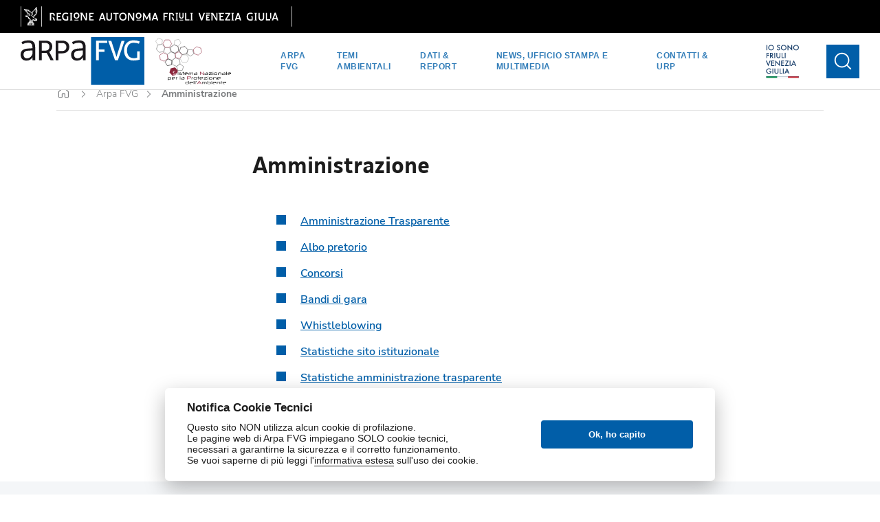

--- FILE ---
content_type: text/html; charset=utf-8
request_url: https://www.arpa.fvg.it/arpa/amministrazione/
body_size: 12838
content:



<!DOCTYPE html>
<html lang="it">
    <head>
        <meta charset="utf-8">
        <title>
            
                Amministrazione
            
            
                
                    - ARPA FVG
                
            
        </title>
        <meta name="viewport" content="width=device-width">
        
        <link rel="icon" href="/static/home/img/favicon.png" type="image/png">
        <link rel="stylesheet" href="/static/CACHE/css/base_libs_styles.59176725b7c0.css" type="text/css"><link rel="stylesheet" href="/static/CACHE/css/base_libs_styles.79a0a11f51c7.css" type="text/css" media="print">
        <script async defer src="/static/home/js/altcha.min.js" type="module"></script>
        
        
        <link rel="stylesheet" href="/static/CACHE/css/base_cms_style.18d54d51e4ce.css" type="text/css">
        <script>var _paq=window._paq||[];_paq.push(["disableCookies"]);_paq.push(['trackPageView']);_paq.push(['enableLinkTracking']);(function(){var u="https://matomo.arpa.fvg.it/";_paq.push(['setTrackerUrl',u+'matomo.php']);_paq.push(['setSiteId','1']);var d=document,g=d.createElement('script'),s=d.getElementsByTagName('script')[0];g.async=true;g.src=u+'matomo.js';s.parentNode.insertBefore(g,s);})();;</script>
        






<link rel="stylesheet" href="https://cdn.infofactory.it/cookieconsent/cookieconsent.css" integrity="sha384-YS+aAtWFQVSuRkQet01eTIKzHd1iVEPNGL4eMdzop+bLi3hVKpe0u7yyWc/tKQJO" crossorigin="anonymous">
<script defer src="https://cdn.infofactory.it/cookieconsent/cookieconsent.js" integrity="sha384-BJnIp9Bd2HPzdT4tYa7KfyAefkyc245L80pYlVLhiyiFB7TUwKNqps8CiU3sySNR" crossorigin="anonymous"></script>
<style>
    :root {
        --cc-text:#1c1c1c;
        --cc-btn-primary-bg: #015ea8;
        --cc-btn-primary-hover-bg: #014c86;
    }
</style>


<script defer>
    window.addEventListener('load', function() {
        var buttonSettingsModal = document.querySelectorAll('[data-cc="c-settings"]')
        buttonSettingsModal.forEach(function(btn){
            btn.style.display = 'none';
        })
    });
</script>


<script defer>
    window.addEventListener('load', function () {
        function fetchCreateCookiePost(url, csrf_token, body, cc) {
            var dataResponse = null

            fetch(url, {
                method: 'POST',
                credentials: 'same-origin',
                headers: {
                    'Accept': 'application/json',
                    'X-Requested-With': 'XMLHttpRequest',
                    'X-CSRFToken': csrf_token,
                },
                body: body
            }).then(response => {
                return response.json();
            }).then(data => {
                cc.set('data', {
                    value: {
                        token: data['consent_token']
                    }
                });
            })
        }

        // obtain plugin
        var cc = initCookieConsent();

        // run plugin with your configuration
        cc.run({
            current_lang: 'it',
            autoclear_cookies: true,
            page_scripts: true,
            cookie_name: 'cookieConsent',
            cookie_path: '/arpa/amministrazione/',
            revision: 5,

            gui_options: {
                consent_modal: {
                    layout: 'cloud',
                    position: 'bottom center',
                    transition: 'slide',
                    swap_buttons: false
                },
                settings_modal: {
                    layout: 'box',
                    position: 'left',
                    transition: 'slide'
                }
            },

            onFirstAction: function (user_preferences, cookie) {
                var dataform = new FormData();
                dataform.append('user_preferences', cookie['level']);
                dataform.append('request_url', window.location.href);

                fetchCreateCookiePost('/django-gdpr-solution/create-cookie/', '2rXBHM8hF0cCyH3urisRJyacQ9nGqk72CXocY6OGWHPGfRrs9lIsvKtepnJuPPkF', dataform, cc)
            },

            onChange: function (cookie, changed_categories) {
                var dataform = new FormData();
                dataform.append('user_preferences', cookie['level']);
                dataform.append('request_url', window.location.href);

                fetchCreateCookiePost('/django-gdpr-solution/create-cookie/', '2rXBHM8hF0cCyH3urisRJyacQ9nGqk72CXocY6OGWHPGfRrs9lIsvKtepnJuPPkF', dataform, cc)
            },

            languages: {
                'it': {
                    consent_modal: {
                        title: 'Notifica Cookie Tecnici',
                        description: '<p data-block-key="7i0la">Questo sito NON utilizza alcun cookie di profilazione.</p><p data-block-key="8vmpf">Le pagine web di Arpa FVG impiegano SOLO cookie tecnici,<br/>necessari a garantirne la sicurezza e il corretto funzionamento.<br/>Se vuoi saperne di più leggi l&#x27;<a href="/link-footer/link-in-basso-cookie-privacy/privacy-e-cookie/">informativa estesa</a> sull&#x27;uso dei cookie.</p> ',
                        revision_message: '',
                        primary_btn: {
                            
                            text: 'Ok, ho capito',
                            
                            role: 'accept_all'
                        },
                        
                    },
                    settings_modal: {
                        title: 'Preferenze cookie',
                        save_settings_btn: 'Salva preferenze',
                        accept_all_btn: 'Accetta tutti',
                        reject_all_btn: 'Rifiuta',
                        close_btn_label: 'Close',
                        blocks: [
                            {
                                title: 'Utilizzo dei cookie',
                                description: 'Usiamo i cookie per garantire le funzionalità di base del sito web e per migliorare la tua esperienza online. Puoi scegliere per ogni categoria cosa attivare e disattivare quando vuoi. Per ulteriori dettagli relativi ai cookie e ad altri dati sensibili, si prega di leggere la Privacy Policy e la Cookie Policy.'
                            },
                            {
                                title: 'Tecnici e necessari',
                                description: '<p data-block-key="ts8c9">I cookie tecnici utilizzati hanno una durata che varia tra il tempo di sessione dell&#x27;utente e i 365 giorni.</p>',
                                toggle: {
                                    value: 'necessary',
                                    enabled: true,
                                    readonly: true
                                }
                            },
                            
                            
                            {
                                title: 'Maggiori informazioni',
                                description: '<p data-block-key="i7ol8">Se vuoi saperne di più leggi l&#x27;<a id="2486" linktype="page">informativa estesa</a> sull&#x27;uso dei cookie.</p>'
                            }
                            
                        ]
                    }
                }
            }
        });
    });
</script>

        
            
        
        <script>document.onreadystatechange=function(){var state=document.readyState;var preloaderBox=document.getElementById("preloader-box");var preloader=document.getElementById("preloader");var preloaderIcon=document.querySelector('.preloader-icon');preloaderIcon.setAttribute('src','/static/home/img/arpa-logo-square.svg');var site=document.getElementById('site');if(state=='interactive'){preloaderBox.style.display='block';preloaderBox.style.zIndex='1990';preloader.setAttribute('aria-busy','true');}else if(state=='complete'){setTimeout(function(){preloaderBox.style.display='none';preloaderBox.style.zIndex='-1';preloader.setAttribute('aria-busy','false');},200);}};</script>
    </head>

    <body class="">
        

<div id="preloader-box">
    <div id="preloader" aria-busy="true" aria-label="Loading, please wait." role="progressbar">
        <img class="preloader-icon" src="/static/home/img/arpa-logo-square.svg">
    </div>
</div>

        <div class="wagtail-user-bar">
            
        </div>
        
        
<header><div id="fixed-box"><div class="fvg-bar clearfix d-print-none" id="fvg-bar"><div class="container-fluid"><a href="https://www.regione.fvg.it/" target="_blank"><img class="d-none d-md-block" style="width:395px;height:30px;" src="/static/home/img/regione-fvg-long.svg" alt="Regione autonoma Friuli Venezia Giulia"><img class="d-md-none" style="width:58px;height:30px;" src="/static/home/img/regionefvg-sm.svg" alt="Regione autonoma Friuli Venezia Giulia"></a></div></div><div class="container-fluid px-0" style="position: relative;"><nav class="navbar navbar-expand-xl navbar-light" id="main-menu"><div class="container-fluid px-0"><a class="navbar-brand" href="/"><img class="positive" src="/static/home/img/arpa-logo.svg" alt="ARPA logo"><img class="negative" src="/static/home/img/arpa-logo-negativo.svg" alt="ARPA logo"></a><a class="navbar-brand-snpa me-auto" href="https://www.snpambiente.it/"><img class="positive" src="/static/home/img/logo_snpa_full.svg" alt="ARPA logo"><img class="negative" src="/static/home/img/logo_snpa_full_negative.svg" alt="ARPA logo"></a><!-- Icona-account per utente loggato - versione mobile view --><div class="mobile-wrapper"><div class="navbar-extra-logos-mobile"><a class="navbar-brand-promo-fvg-mobile" href="https://www.turismofvg.it/"><img class="positive" src="/static/home/img/logo_promo_turismo_fvg.svg" alt="logo promo turismo fvg: io sono friuli venezia giulia"><img class="negative" src="/static/home/img/logo_promo_turismo_fvg_trasparente.svg" alt="logo trasparente promo turismo fvg: io sono friuli venezia giulia"></a></div><div></div><button class="navbar-toggler toggle-menu d-print-none" type="button" id="toggleMenuMobile" aria-label="vista in modalità mobile: bottone per visualizzare il menu con i temi ambientali e le principali aree del sito di arpa fvg"><i class="ph-list-light" id="menuIcon"></i><i class="ph-x-light" style="display: none;" id="closeMenuIcon"></i></button></div><!-- menu desktop --><div class="collapse navbar-collapse d-none d-xl-block"><ul class="navbar-nav mx-auto"><li
                                class="nav-item dropdown has-megamenu"><a class="nav-link" href="/arpa/"
                                    data-bs-target="section-1"
                                    data-bs-toggle="dropdown">Arpa FVG</a><div id="section-1"
                                    class="dropdown-menu megamenu section-arpa" role="menu"><div class="close-menu"><i class="ph-x"></i></div><!-- Arpa Fvg e tutto il resto--><div class="container-xxl" style="height:calc(100% + 3rem)"><div class="row" style="min-height:800px"><div class="col-lg-4 g-0"><div class="px-4 v-line"><h1 class="title">Agenzia</h1><ul class="line-links"><li><a href="/arpa/agenzia/chi-siamo/">Chi siamo</a></li><li><a href="/arpa/agenzia/le-strutture-di-arpa-fvg/">Le strutture di Arpa FVG</a></li><li><a href="/arpa/agenzia/relazione-sulle-attivita/">Relazione sulle attività</a></li><li><a href="/arpa/agenzia/sistemi-di-gestione-qualita-e-ambiente/">Sistemi di gestione qualità e ambiente</a></li><li><a href="/arpa/agenzia/agenzia-sostenibile/">Agenzia sostenibile</a></li><li><a href="/arpa/agenzia/tariffario/">Tariffario</a></li><li><a href="/arpa/agenzia/il-cug-comitato-unico-di-garanzia/">CUG: Comitato Unico di Garanzia</a></li><li><a href="/arpa/agenzia/snpa/">SNPA: Sistema Nazionale per la Protezione dell’Ambiente</a></li><li><a href="/arpa/agenzia/assoarpa/">AssoARPA</a></li><li><a href="/arpa/agenzia/giornata-della-trasparenza/">Giornata della trasparenza</a></li></ul></div></div><div class="col-lg-4 g-0"><div class="px-4 v-line"><h1 class="title">Amministrazione</h1><ul class="line-links"><li><a href="/arpa/amministrazione/amministrazione-trasparente/">Amministrazione Trasparente</a></li><li><a href="/arpa/amministrazione/albo-pretorio/">Albo pretorio</a></li><li><a href="/arpa/amministrazione/concorsi/">Concorsi</a></li><li><a href="/arpa/amministrazione/bandi-di-gara/">Bandi di gara</a></li><li><a href="/arpa/amministrazione/whistleblowing/">Whistleblowing</a></li><li><a href="/arpa/amministrazione/statistiche-sito-istituzionale/">Statistiche sito istituzionale</a></li><li><a href="/arpa/amministrazione/statistiche-amministrazione-trasparente/">Statistiche amministrazione trasparente</a></li><li><a href="/arpa/amministrazione/accessibilita/">Accessibilità</a></li></ul></div></div><div class="col-lg-4 g-0"><div class="px-4 v-line"><h1 class="title">Collaborazioni</h1><ul class="line-links"><li><a href="/arpa/collaborazioni/patrocini/">Patrocini</a></li><li><a href="/arpa/collaborazioni/tirocini-e-frequenze-universitarie/">Tirocini e frequenze universitarie</a></li><li><a href="/arpa/collaborazioni/comunicazioni-ai-fornitori/">Comunicazioni ai fornitori</a></li><li><a href="/arpa/collaborazioni/interventi-informativi-divulgativi-sul-territorio-regionale/">Interventi informativi e divulgativi sul territorio regionale</a></li></ul></div></div></div></div><!-- End Arpa Fvg --></div></li><li
                                class="nav-item dropdown has-megamenu"><a class="nav-link" href="/temi/"
                                    data-bs-target="section-2"
                                    data-bs-toggle="dropdown">Temi ambientali</a><div id="section-2"
                                    class="dropdown-menu megamenu section-temi" role="menu"><div class="close-menu"><i class="ph-x"></i></div><!-- Temi Ambientali --><div class="container-xxl" style="height:calc(100% + 17rem)"><div class="row" style="min-height:1000px"><div class="col-lg-8 g-0"><div class="px-4 v-line"><h1>Temi</h1><div class="temi-icons"><a href="/temi/temi/aria/"><div class="circle"><div class="icon" aria-label="icona tema ambientale: aria"
                                                                    style="-webkit-mask-image: url(/media/icons/icon-aria.svg)"></div></div>
                                                            Aria
                                                        </a><a href="/temi/temi/meteo-e-clima/"><div class="circle"><div class="icon" aria-label="icona tema ambientale: meteo e clima"
                                                                    style="-webkit-mask-image: url(/media/icons/icon-meteo.svg)"></div></div>
                                                            Meteo e clima
                                                        </a><a href="/temi/temi/pollini/"><div class="circle"><div class="icon" aria-label="icona tema ambientale: pollini"
                                                                    style="-webkit-mask-image: url(/media/icons/icon-pollini_cOWeQrZ.svg)"></div></div>
                                                            Pollini
                                                        </a><a href="/temi/temi/acqua/"><div class="circle"><div class="icon" aria-label="icona tema ambientale: acqua"
                                                                    style="-webkit-mask-image: url(/media/icons/icon-acqua_Sk70U49.svg)"></div></div>
                                                            Acqua
                                                        </a><a href="/temi/temi/campi-elettromagnetici/"><div class="circle"><div class="icon" aria-label="icona tema ambientale: campi elettromagnetici"
                                                                    style="-webkit-mask-image: url(/media/icons/icon-elettromagnetici.svg)"></div></div>
                                                            Campi elettromagnetici
                                                        </a><a href="/temi/temi/radiazioni/"><div class="circle"><div class="icon" aria-label="icona tema ambientale: radioattività"
                                                                    style="-webkit-mask-image: url(/media/icons/icon-radioattivita.svg)"></div></div>
                                                            Radioattività
                                                        </a><a href="/temi/temi/suoli-siti-contaminati-e-biodiversit/"><div class="circle"><div class="icon" aria-label="icona tema ambientale: suoli, siti contaminati e biodiversità"
                                                                    style="-webkit-mask-image: url(/media/icons/icon-suolo_aFFgDkG.svg)"></div></div>
                                                            Suoli, siti contaminati e biodiversità
                                                        </a><a href="/temi/temi/rifiuti/"><div class="circle"><div class="icon" aria-label="icona tema ambientale: rifiuti"
                                                                    style="-webkit-mask-image: url(/media/icons/icon-rifiuti_7gywvqY.svg)"></div></div>
                                                            Rifiuti
                                                        </a><a href="/temi/temi/odori/"><div class="circle"><div class="icon" aria-label="icona tema ambientale: odori"
                                                                    style="-webkit-mask-image: url(/media/icons/icon-odori_YE6RZWF.svg)"></div></div>
                                                            Odori
                                                        </a><a href="/temi/temi/modellistica-ambientale-crma/"><div class="circle"><div class="icon" aria-label="icona tema ambientale: modellistica ambientale"
                                                                    style="-webkit-mask-image: url(/media/icons/icon-modellistica.svg)"></div></div>
                                                            Modellistica ambientale
                                                        </a><a href="/temi/temi/analisi-ambientali-laboratorio/"><div class="circle"><div class="icon" aria-label="icona tema ambientale: attività analitiche"
                                                                    style="-webkit-mask-image: url(/media/icons/icon-laboratorio.svg)"></div></div>
                                                            Attività analitiche
                                                        </a><a href="/temi/temi/supporto-tecnico-e-controlli/"><div class="circle"><div class="icon" aria-label="icona tema ambientale: supporto tecnico e controlli"
                                                                    style="-webkit-mask-image: url(/media/icons/icon-controlli.svg)"></div></div>
                                                            Supporto tecnico e controlli
                                                        </a><a href="/temi/temi/sviluppo-sostenibile/"><div class="circle"><div class="icon" aria-label="icona tema ambientale: sviluppo sostenibile"
                                                                    style="-webkit-mask-image: url(/media/icons/icon-sostenibile-3_QSIWsqi.svg)"></div></div>
                                                            Sviluppo sostenibile
                                                        </a><a href="/temi/temi/educazione-ambientale/"><div class="circle"><div class="icon" aria-label="icona tema ambientale: educazione ambientale"
                                                                    style="-webkit-mask-image: url(/media/icons/icon-educazione_64BvGF7.svg)"></div></div>
                                                            Educazione Ambientale
                                                        </a><a href="/temi/temi/amianto/"><div class="circle"><div class="icon" aria-label="icona tema ambientale: amianto"
                                                                    style="-webkit-mask-image: url(/media/icons/amianto-icon-02.svg)"></div></div>
                                                            Amianto
                                                        </a><a href="/temi/temi/rumore/"><div class="circle"><div class="icon" aria-label="icona tema ambientale: rumore"
                                                                    style="-webkit-mask-image: url(/media/icons/icon-rumore_r4D26tI.svg)"></div></div>
                                                            Rumore
                                                        </a></div></div></div><div class="col-lg-4 g-0"><div class="px-4 v-line"><h1>Progetti</h1><div class="row gx-3 mb-5"><div class="col-md-6 gx-3"><a href="/temi/progetti/scuola-per-lambiente/"><div class="box-strutture">
                                                                    Scuola per l&#x27;ambiente
                                                                </div></a></div><div class="col-md-6 gx-3"><a href="/temi/progetti/informimpresa/"><div class="box-strutture">
                                                                    InformImpresa
                                                                </div></a></div><div class="col-md-6 gx-3"><a href="/temi/progetti/progetti-europei/"><div class="box-strutture">
                                                                    Progetti europei
                                                                </div></a></div></div><h1>Emergenze</h1><div class="focus-env-container"><a href="/temi/emergenze/emergenze-ambientali/" class="focus-env">
                                                            Emergenze ambientali
                                                        </a></div></div></div><div class="col-lg-12 mt-4 g-0"><div class="px-4 v-line"><h1></h1><div class="focus-env-container"></div></div></div></div></div><!-- End Temi Ambientali --><!-- Dati & Report --></div></li><li
                                class="nav-item dropdown has-megamenu"><a class="nav-link" href="/dati/"
                                    data-bs-target="section-3"
                                    data-bs-toggle="dropdown">Dati &amp; report</a><div id="section-3"
                                    class="dropdown-menu megamenu section-dati" role="menu"><div class="close-menu"><i class="ph-x"></i></div><div class="container-xxl" style="height:calc(100% + 10rem)"><div class="row" style="min-height:1000px"><div class="col-lg-4 g-0"><div class="px-4 v-line"><h1>Dati e Servizi</h1><ul class="mappe-icons"><li><a href="/temi/temi/aria/sezioni-principali/"><div class="circle"><div
                                                                        class="icon"
                                                                        style="-webkit-mask-image: url(/media/icons/icon-aria.svg)"
                                                                        aria-label="icona tema ambientale: aria"
                                                                        ></div></div>
                                                                Aria
                                                            </a></li><li><a href="/temi/temi/meteo-e-clima/sezioni-principali/"><div class="circle"><div
                                                                        class="icon"
                                                                        style="-webkit-mask-image: url(/media/icons/icon-meteo.svg)"
                                                                        aria-label="icona tema ambientale: meteo e clima"
                                                                        ></div></div>
                                                                Meteo e clima
                                                            </a></li><li><a href="/temi/temi/pollini/sezioni-principali/"><div class="circle"><div
                                                                        class="icon"
                                                                        style="-webkit-mask-image: url(/media/icons/icon-pollini_cOWeQrZ.svg)"
                                                                        aria-label="icona tema ambientale: pollini"
                                                                        ></div></div>
                                                                Pollini
                                                            </a></li><li><a href="/temi/temi/acqua/sezioni-principali/"><div class="circle"><div
                                                                        class="icon"
                                                                        style="-webkit-mask-image: url(/media/icons/icon-acqua_Sk70U49.svg)"
                                                                        aria-label="icona tema ambientale: acqua"
                                                                        ></div></div>
                                                                Acqua
                                                            </a></li><li><a href="/temi/temi/campi-elettromagnetici/sezioni-principali/"><div class="circle"><div
                                                                        class="icon"
                                                                        style="-webkit-mask-image: url(/media/icons/icon-elettromagnetici.svg)"
                                                                        aria-label="icona tema ambientale: campi elettromagnetici"
                                                                        ></div></div>
                                                                Campi elettromagnetici
                                                            </a></li><li><a href="/temi/temi/radiazioni/sezioni-principali/"><div class="circle"><div
                                                                        class="icon"
                                                                        style="-webkit-mask-image: url(/media/icons/icon-radioattivita.svg)"
                                                                        aria-label="icona tema ambientale: radioattività"
                                                                        ></div></div>
                                                                Radioattività
                                                            </a></li><li><a href="/temi/temi/suoli-siti-contaminati-e-biodiversit/sezioni-principali/"><div class="circle"><div
                                                                        class="icon"
                                                                        style="-webkit-mask-image: url(/media/icons/icon-suolo_aFFgDkG.svg)"
                                                                        aria-label="icona tema ambientale: suoli, siti contaminati e biodiversità"
                                                                        ></div></div>
                                                                Suoli, siti contaminati e biodiversità
                                                            </a></li><li><a href="/temi/temi/rifiuti/sezioni-principali/"><div class="circle"><div
                                                                        class="icon"
                                                                        style="-webkit-mask-image: url(/media/icons/icon-rifiuti_7gywvqY.svg)"
                                                                        aria-label="icona tema ambientale: rifiuti"
                                                                        ></div></div>
                                                                Rifiuti
                                                            </a></li><li><a href="/temi/temi/sviluppo-sostenibile/sezioni-principali/"><div class="circle"><div
                                                                        class="icon"
                                                                        style="-webkit-mask-image: url(/media/icons/icon-sostenibile-3_QSIWsqi.svg)"
                                                                        aria-label="icona tema ambientale: sviluppo sostenibile"
                                                                        ></div></div>
                                                                Sviluppo sostenibile
                                                            </a></li><li><a href="/temi/temi/educazione-ambientale/sezioni-principali/"><div class="circle"><div
                                                                        class="icon"
                                                                        style="-webkit-mask-image: url(/media/icons/icon-educazione_64BvGF7.svg)"
                                                                        aria-label="icona tema ambientale: educazione ambientale"
                                                                        ></div></div>
                                                                Educazione Ambientale
                                                            </a></li><li><a href="/temi/temi/amianto/sezioni-principali/"><div class="circle"><div
                                                                        class="icon"
                                                                        style="-webkit-mask-image: url(/media/icons/amianto-icon-02.svg)"
                                                                        aria-label="icona tema ambientale: amianto"
                                                                        ></div></div>
                                                                Amianto
                                                            </a></li><li><a href="/temi/temi/rumore/sezioni-principali/"><div class="circle"><div
                                                                        class="icon"
                                                                        style="-webkit-mask-image: url(/media/icons/icon-rumore_r4D26tI.svg)"
                                                                        aria-label="icona tema ambientale: rumore"
                                                                        ></div></div>
                                                                Rumore
                                                            </a></li></ul></div></div><div class="col-lg-4 g-0"><div class="px-4 v-line"><h1>Pubblicazioni</h1><div class="col-12"><ul class="line-links"><li><a href="/dati/pubblicazioni/">Tutte le pubblicazioni</a></li><li><a href="/dati/pubblicazioni/?product_tag=7">Bollettini</a></li><li><a href="/dati/pubblicazioni/?product_tag=5">Linee guida</a></li><li><a href="/dati/pubblicazioni/?product_tag=14">Pubblicazioni divulgative</a></li><li><a href="/dati/pubblicazioni/?product_tag=13">Pubblicazioni tecniche</a></li><li><a href="/dati/pubblicazioni/?product_tag=1">Rapporti Stato Ambiente</a></li><li><a href="/dati/pubblicazioni/?product_tag=12">Relazioni tecniche</a></li><li><a href="/dati/pubblicazioni/?product_tag=2">Report ambientali</a></li></ul></div></div></div><div class="col-lg-4 g-0"><div class="px-4 v-line"><h1>Rapporto stato ambiente 2024</h1><a href="/dati/rapporti-sullo-stato-dellambiente/rsa-2024/"><div class="report-card"><div class="report-card-img"><img alt="RSA 2024" src="/media/images/RSA_2024.width-300.png"></div><div class="d-none d-xxl-block">
                                                                In occasione del 25° anno di attività l’Agenzia regionale per la protezione dell’ambiente ha elaborato il nuovo Rapporto sullo stato dell’ambiente 2024, che contiene una sintesi dell’evoluzione delle principali tematiche ambien­tali in regione.Il lavoro è stato strutturato in schede sintetiche, …
                                                            </div></div></a></div><div class="px-4 v-line"><div class="open-data"><h1>Open Data</h1><a href="https://www.dati.friuliveneziagiulia.it/"
                                                            class="text-button">Vedi tutti gli open data</a></div></div></div></div></div><!-- End Dati & Report --><!-- Categorie utenti --></div></li><li
                                class="nav-item dropdown has-megamenu"><a class="nav-link" href="/news/"
                                    data-bs-target="section-4"
                                    data-bs-toggle="dropdown">News, Ufficio Stampa e multimedia</a><div id="section-4"
                                    class="dropdown-menu megamenu section-news" role="menu"><div class="close-menu"><i class="ph-x"></i></div><div class="container-xxl"><div class="row" style="min-height:700px"><div class="col-xxl-8 offset-xxl-2 col-xl-10 offset-xl-1 col-lg-12 g-0"><h1>Scopri</h1><ul class="nav categories d-flex"><li class="me-5"><a href="/news/news/" class="category-icon"><div class="circle"><div class="icon"
                                                                    style="-webkit-mask-image: url(/media/icons/news.svg)"
                                                                    aria-label="icona pagina: news"
                                                                    ></div></div>
                                                            News
                                                        </a></li><li class="me-5"><a href="/news/ufficio-stampa/" class="category-icon"><div class="circle"><div class="icon"
                                                                    style="-webkit-mask-image: url(/media/icons/ufficio-stampa_X0TdRvZ.svg)"
                                                                    aria-label="icona pagina: ufficio stampa"
                                                                    ></div></div>
                                                            Ufficio Stampa
                                                        </a></li><li class="me-5"><a href="/news/video/" class="category-icon"><div class="circle"><div class="icon"
                                                                    style="-webkit-mask-image: url(/media/icons/video_5hEmGWM.svg)"
                                                                    aria-label="icona pagina: video"
                                                                    ></div></div>
                                                            Video
                                                        </a></li><li class="me-5"><a href="/news/eventi/" class="category-icon"><div class="circle"><div class="icon"
                                                                    style="-webkit-mask-image: url(/media/icons/events_IqfhG7f.svg)"
                                                                    aria-label="icona pagina: eventi"
                                                                    ></div></div>
                                                            Eventi
                                                        </a></li><li class="me-5"><a href="/news/podcast/ultima-puntata/" class="category-icon"><div class="circle"><div class="icon"
                                                                style="-webkit-mask-image: url(/media/icons/podcast_T8g8SBT.svg)" aria-label="icona podcast"></div></div>
                                                        Podcast
                                                        </a></li></ul></div></div></div><!-- End Eventi news and multimedia --><!-- Contatti & URP--></div></li><li
                                class="nav-item dropdown has-megamenu"><a class="nav-link" href="/contatti/"
                                    data-bs-target="section-5"
                                    data-bs-toggle="dropdown">Contatti &amp; URP</a><div id="section-5"
                                    class="dropdown-menu megamenu section-contatti" role="menu"><div class="close-menu"><i class="ph-x"></i></div><div class="container-xxl urp-container" style="height:calc(100% + 8rem)"><div class="row" style="min-height:800px"><div class="col-lg-4 g-0"><div class="px-4 v-line"><h1>Sedi e Contatti</h1><div class="tab-content" id="nav-pin-content"><div class="tab-pane fade" id="nav-pordenone" role="tabpanel" aria-labelledby="nav-pin-pordenone"><h3>Pordenone</h3><h4>Dipartimento provinciale</h4><p class="address">Via delle Acque, 28 - 33170 Pordenone
                                                                (PN)
                                                            </p><p class="data"><strong>Tel: </strong><a href="tel:04321918111">0432
                                                                    1918111</a></p><p class="data"><strong>PEC: </strong><a href="mailto:arpa@certregione.fvg.it">arpa@certregione.fvg.it</a></p><p class="data"><strong>e-mail: </strong><a href="mailto:dip.pn@arpa.fvg.it">dip.pn@arpa.fvg.it</a></p></div><div class="tab-pane fade" id="nav-udine" role="tabpanel" aria-labelledby="nav-pin-udine"><h3>Udine</h3><h4>Laboratorio</h4><p class="address">Via Colugna, 42 - 33100 Udine (UD)</p><p class="data"><strong>Tel: </strong><a href="tel:04321918111">0432
                                                                    1918111</a></p><p class="data"><strong>PEC: </strong><a href="mailto:arpa@certregione.fvg.it">arpa@certregione.fvg.it</a></p><p class="data"><strong>e-mail: </strong><a href="mailto:lab.unico@arpa.fvg.it">lab.unico@arpa.fvg.it</a></p><h3 class="mt-5">Martignacco</h3><h4>Dipartimento provinciale</h4><p class="address">Via della Vecchia Filatura (pad. 9 Fiera Udine) - 33035 Martignacco (UD)</p><p class="data"><strong>Tel: </strong><a href="tel:04321918111">0432
                                                                    1918111</a></p><p class="data"><strong>PEC: </strong><a href="mailto:arpa@certregione.fvg.it">arpa@certregione.fvg.it</a></p><p class="data"><strong>e-mail: </strong><a href="mailto:dip.ud@arpa.fvg.it">dip.ud@arpa.fvg.it</a></p></div><div class="tab-pane fade show active" id="nav-palmanova"
                                                            role="tabpanel" aria-labelledby="nav-pin-palmanova"><h3>Palmanova</h3><h4>Sede centrale</h4><p class="address">Via Cairoli, 14 - 33057 Palmanova (UD)</p><p class="data"><strong>Tel: </strong><a href="tel:04321918111">0432 1918111</a></p><p class="data"><strong>PEC: </strong><a href="mailto:arpa@certregione.fvg.it">arpa@certregione.fvg.it</a></p><p class="data"><strong>e-mail: </strong><a href="mailto:urp@arpa.fvg.it">urp@arpa.fvg.it</a></p><h4 class="mt-5">Osservatorio Meteorologico Regionale (OSMER) e Gestione Rischi Naturali (GRN)</h4><p class="address">Via Natisone, 43 - 33057 Jalmicco - Palmanova (UD)</p><p class="data"><strong>Tel: </strong><a href="tel:04321918111">0432 1918111</a></p><p class="data"><strong>Tel Sala meteo: </strong><a href="tel:0432926831">0432 926831</a></p><p class="data"><strong>PEC: </strong><a href="mailto:arpa@certregione.fvg.it">arpa@certregione.fvg.it</a></p><p class="data"><strong>e-mail: </strong><a href="mailto:meteo@arpa.fvg.it">meteo@arpa.fvg.it</a></p></div><div class="tab-pane fade" id="nav-gorizia" role="tabpanel" aria-labelledby="nav-pin-gorizia"><h3>Gorizia</h3><h4>Dipartimento provinciale</h4><p class="address">Via III Armata, 69 - 34170 Gorizia (GO)
                                                            </p><p class="data"><strong>Tel: </strong><a href="tel:04321918111">0432
                                                                    1918111</a></p><p class="data"><strong>PEC: </strong><a href="mailto:arpa@certregione.fvg.it">arpa@certregione.fvg.it</a></p><p class="data"><strong>e-mail: </strong><a href="mailto:dip.go@arpa.fvg.it">dip.go@arpa.fvg.it</a></p></div><div class="tab-pane fade" id="nav-trieste" role="tabpanel" aria-labelledby="nav-pin-trieste"><h3>trieste</h3><h4>Dipartimento provinciale</h4><p class="address">Via La Marmora, 13 - 34139 Trieste (TS)
                                                            </p><p class="data"><strong>Tel: </strong><a href="tel:04321918111">0432 1918111</a></p><p class="data"><strong>PEC: </strong><a href="mailto:arpa.ts@certregione.fvg.it">arpa.ts@certregione.fvg.it</a></p><p class="data"><strong>e-mail: </strong><a href="mailto:dip.ts@arpa.fvg.it">dip.ts@arpa.fvg.it</a></p></div></div></div></div><div class="col-lg-4"><div class="mappa-container"><img src="/static/home/img/mappa.svg" alt="mappa semplificata del friuli-venezia-giulia con le sedi di arpa fvg" class="mappa"><nav><div class="nav" id="nav-pin" role="tablist" aria-live="polite"><button class="position pordenone" id="nav-pin-pordenone"
                                                                data-bs-toggle="tab" data-bs-target="#nav-pordenone" type="button" role="tab" aria-controls="nav-pordenone" aria-selected="true"><div class="pin"></div><p class="mb-0">Pordenone</p></button><button class="position udine" id="nav-pin-udine"
                                                                data-bs-toggle="tab" data-bs-target="#nav-udine" type="button" role="tab" aria-controls="nav-udine" aria-selected="false"><div class="pin"></div><p class="mb-0">Udine</p></button><button class="active position palmanova"
                                                                id="nav-pin-palmanova" data-bs-toggle="tab"
                                                                data-bs-target="#nav-palmanova" type="button" role="tab" aria-controls="nav-palmanova" aria-selected="false"><div class="pin"></div><p class="mb-0">palmanova</p></button><button class="position gorizia" id="nav-pin-gorizia"
                                                                data-bs-toggle="tab" data-bs-target="#nav-gorizia" type="button" role="tab" aria-controls="nav-gorizia" aria-selected="false"><div class="pin"></div><p class="mb-0">gorizia</p></button><button class="position trieste" id="nav-pin-trieste"
                                                                data-bs-toggle="tab" data-bs-target="#nav-trieste" type="button" role="tab" aria-controls="nav-trieste" aria-selected="false"><div class="pin"></div><p class="mb-0">trieste</p></button></div></nav></div></div><div class="col-lg-4 g-0"><div class="px-4 v-line"><h1>Urp</h1><div class="box-urp"><div><p class="label">Tel</p><a href="tel:04321918066">0432
                                                                1918066</a></div><div><p class="label">Email</p><a href="mailto:urp@arpa.fvg.it">urp@arpa.fvg.it</a></div></div><div class="mt-5"><ul class="line-links"><li><a href="/contatti/sedi-e-contatti/">Sedi e contatti</a></li><li><a href="/contatti/urp-ufficio-relazioni-col-pubblico/">Attività URP</a></li><li><a href="/contatti/richiesta-formale-di-accesso-a-dati-documenti-o-informazioni/">Richiesta formale di accesso agli atti, documenti o informazioni</a></li><li><a href="/contatti/faq/">FAQ</a></li><li><a href="/contatti/cerca-personale/">Cerca personale</a></li><li><a href="/contatti/urp-reclamo-formale/">Reclamo formale</a></li><li><a href="/contatti/richiesta-dinformazioni/">Richiesta d’informazioni</a></li></ul></div></div></div></div></div><script>const urpContainer=document.querySelector('.urp-container')
const positions=document.getElementsByClassName('position')
for(loc of positions){loc.addEventListener('click',(event)=>{event.preventDefault();if(event.delegateTarget.classList.contains('udine')){urpContainer.style.height='calc(100% + 22rem)';}else{urpContainer.style.height='calc(100% + 8rem)';}});};</script><!-- End Contatti & URP --></div></li></ul><div class="navbar-utilities"><div class="navbar-extra-logos"><a class="navbar-brand-promo-fvg" href="https://www.turismofvg.it/"><img class="positive" src="/static/home/img/logo_promo_turismo_fvg.svg" alt="logo promo turismo fvg: io sono friuli venezia giulia"><img class="negative" src="/static/home/img/logo_promo_turismo_fvg_trasparente.svg" alt="logo trasparente promo turismo fvg: io sono friuli venezia giulia"></a></div><!-- Icona-account per utente loggato - versione desktop view --><div></div><button id="navbar-search" class="navbar-search" type="button" data-bs-toggle="collapse" aria-label="bottone ricerca con icona lente"
                                data-bs-target="#searchInput" aria-expanded="false" aria-controls="searchInput"><i id="lente" class="ph-magnifying-glass"></i><i id="close" class="ph-x"></i></button></div></div><!-- /menu desktop --></div></nav><div class="menu-wrapper" id="multipanel-menu-mobile"><div class="list-wrapper"><div class="back-container"></div><ul class="menu level-1"><li><a href="" class="nested">Arpa FVG<i class="ph-caret-right-light"></i></a><ul class="sub-menu level-2"><li class="title">Arpa FVG</li><li><a href="/arpa/agenzia/" class="nested">Agenzia<i class="ph-caret-right-light"></i></a><ul class="sub-menu level-3"><li class="title">Agenzia</li><li><a href="/arpa/agenzia/chi-siamo/" class="nested">
                                        
                                        Chi siamo
                                    </a></li><li><a href="/arpa/agenzia/le-strutture-di-arpa-fvg/" class="nested">
                                        
                                        Le strutture di Arpa FVG
                                    </a></li><li><a href="/arpa/agenzia/relazione-sulle-attivita/" class="nested">
                                        
                                        Relazione sulle attività
                                    </a></li><li><a href="/arpa/agenzia/sistemi-di-gestione-qualita-e-ambiente/" class="nested">
                                        
                                        Sistemi di gestione qualità e ambiente
                                    </a></li><li><a href="/arpa/agenzia/agenzia-sostenibile/" class="nested">
                                        
                                        Agenzia sostenibile
                                    </a></li><li><a href="/arpa/agenzia/tariffario/" class="nested">
                                        
                                        Tariffario
                                    </a></li><li><a href="/arpa/agenzia/il-cug-comitato-unico-di-garanzia/" class="nested">
                                        
                                        CUG: Comitato Unico di Garanzia
                                    </a></li><li><a href="/arpa/agenzia/snpa/" class="nested">
                                        
                                        SNPA: Sistema Nazionale per la Protezione dell’Ambiente
                                    </a></li><li><a href="/arpa/agenzia/assoarpa/" class="nested">
                                        
                                        AssoARPA
                                    </a></li><li><a href="/arpa/agenzia/giornata-della-trasparenza/" class="nested">
                                        
                                        Giornata della trasparenza
                                    </a></li></ul></li><li><a href="/arpa/amministrazione/" class="nested">Amministrazione<i class="ph-caret-right-light"></i></a><ul class="sub-menu level-3"><li class="title">Amministrazione</li><li><a href="/arpa/amministrazione/amministrazione-trasparente/" class="nested">
                                        
                                        Amministrazione Trasparente
                                    </a></li><li><a href="/arpa/amministrazione/albo-pretorio/" class="nested">
                                        
                                        Albo pretorio
                                    </a></li><li><a href="/arpa/amministrazione/concorsi/" class="nested">
                                        
                                        Concorsi
                                    </a></li><li><a href="/arpa/amministrazione/bandi-di-gara/" class="nested">
                                        
                                        Bandi di gara
                                    </a></li><li><a href="/arpa/amministrazione/whistleblowing/" class="nested">
                                        
                                        Whistleblowing
                                    </a></li><li><a href="/arpa/amministrazione/statistiche-sito-istituzionale/" class="nested">
                                        
                                        Statistiche sito istituzionale
                                    </a></li><li><a href="/arpa/amministrazione/statistiche-amministrazione-trasparente/" class="nested">
                                        
                                        Statistiche amministrazione trasparente
                                    </a></li><li><a href="/arpa/amministrazione/accessibilita/" class="nested">
                                        
                                        Accessibilità
                                    </a></li></ul></li><li><a href="/arpa/collaborazioni/" class="nested">Collaborazioni<i class="ph-caret-right-light"></i></a><ul class="sub-menu level-3"><li class="title">Collaborazioni</li><li><a href="/arpa/collaborazioni/patrocini/" class="nested">
                                        
                                        Patrocini
                                    </a></li><li><a href="/arpa/collaborazioni/tirocini-e-frequenze-universitarie/" class="nested">
                                        
                                        Tirocini e frequenze universitarie
                                    </a></li><li><a href="/arpa/collaborazioni/comunicazioni-ai-fornitori/" class="nested">
                                        
                                        Comunicazioni ai fornitori
                                    </a></li><li><a href="/arpa/collaborazioni/interventi-informativi-divulgativi-sul-territorio-regionale/" class="nested">
                                        
                                        Interventi informativi e divulgativi sul territorio regionale
                                    </a></li></ul></li></ul></li><li><a href="" class="nested">Temi ambientali<i class="ph-caret-right-light"></i></a><ul class="sub-menu level-2"><li class="title">Temi ambientali</li><li><a href="/temi/temi/" class="nested">Temi<i class="ph-caret-right-light"></i></a><ul class="sub-menu level-3"><li class="title">Temi</li><li><a href="/temi/temi/aria/" class="nested"><img src="/media/icons/icon-aria.svg" alt="icona pagina: aria">
                                        Aria
                                    </a></li><li><a href="/temi/temi/meteo-e-clima/" class="nested"><img src="/media/icons/icon-meteo.svg" alt="icona pagina: meteo e clima">
                                        Meteo e clima
                                    </a></li><li><a href="/temi/temi/pollini/" class="nested"><img src="/media/icons/icon-pollini_cOWeQrZ.svg" alt="icona pagina: pollini">
                                        Pollini
                                    </a></li><li><a href="/temi/temi/acqua/" class="nested"><img src="/media/icons/icon-acqua_Sk70U49.svg" alt="icona pagina: acqua">
                                        Acqua
                                    </a></li><li><a href="/temi/temi/campi-elettromagnetici/" class="nested"><img src="/media/icons/icon-elettromagnetici.svg" alt="icona pagina: campi elettromagnetici">
                                        Campi elettromagnetici
                                    </a></li><li><a href="/temi/temi/radiazioni/" class="nested"><img src="/media/icons/icon-radioattivita.svg" alt="icona pagina: radioattività">
                                        Radioattività
                                    </a></li><li><a href="/temi/temi/suoli-siti-contaminati-e-biodiversit/" class="nested"><img src="/media/icons/icon-suolo_aFFgDkG.svg" alt="icona pagina: suoli, siti contaminati e biodiversità">
                                        Suoli, siti contaminati e biodiversità
                                    </a></li><li><a href="/temi/temi/rifiuti/" class="nested"><img src="/media/icons/icon-rifiuti_7gywvqY.svg" alt="icona pagina: rifiuti">
                                        Rifiuti
                                    </a></li><li><a href="/temi/temi/odori/" class="nested"><img src="/media/icons/icon-odori_YE6RZWF.svg" alt="icona pagina: odori">
                                        Odori
                                    </a></li><li><a href="/temi/temi/modellistica-ambientale-crma/" class="nested"><img src="/media/icons/icon-modellistica.svg" alt="icona pagina: modellistica ambientale">
                                        Modellistica ambientale
                                    </a></li><li><a href="/temi/temi/analisi-ambientali-laboratorio/" class="nested"><img src="/media/icons/icon-laboratorio.svg" alt="icona pagina: attività analitiche">
                                        Attività analitiche
                                    </a></li><li><a href="/temi/temi/supporto-tecnico-e-controlli/" class="nested"><img src="/media/icons/icon-controlli.svg" alt="icona pagina: supporto tecnico e controlli">
                                        Supporto tecnico e controlli
                                    </a></li><li><a href="/temi/temi/sviluppo-sostenibile/" class="nested"><img src="/media/icons/icon-sostenibile-3_QSIWsqi.svg" alt="icona pagina: sviluppo sostenibile">
                                        Sviluppo sostenibile
                                    </a></li><li><a href="/temi/temi/educazione-ambientale/" class="nested"><img src="/media/icons/icon-educazione_64BvGF7.svg" alt="icona pagina: educazione ambientale">
                                        Educazione Ambientale
                                    </a></li><li><a href="/temi/temi/amianto/" class="nested"><img src="/media/icons/amianto-icon-02.svg" alt="icona pagina: amianto">
                                        Amianto
                                    </a></li><li><a href="/temi/temi/rumore/" class="nested"><img src="/media/icons/icon-rumore_r4D26tI.svg" alt="icona pagina: rumore">
                                        Rumore
                                    </a></li></ul></li><li><a href="/temi/progetti/" class="nested">Progetti<i class="ph-caret-right-light"></i></a><ul class="sub-menu level-3"><li class="title">Progetti</li><li><a href="/temi/progetti/scuola-per-lambiente/" class="nested">
                                        
                                        Scuola per l&#x27;ambiente
                                    </a></li><li><a href="/temi/progetti/informimpresa/" class="nested">
                                        
                                        InformImpresa
                                    </a></li><li><a href="/temi/progetti/progetti-europei/" class="nested">
                                        
                                        Progetti europei
                                    </a></li></ul></li><li><a href="/temi/emergenze/" class="nested">Emergenze<i class="ph-caret-right-light"></i></a><ul class="sub-menu level-3"><li class="title">Emergenze</li><li><a href="/temi/emergenze/emergenze-ambientali/" class="nested">
                                        
                                        Emergenze ambientali
                                    </a></li></ul></li></ul></li><li><a href="" class="nested">Dati &amp; report<i class="ph-caret-right-light"></i></a><ul class="sub-menu level-2"><li class="title">Dati &amp; report</li><li><a href="/dati/mappe-e-servizi/" class="nested">Dati e Servizi<i class="ph-caret-right-light"></i></a><ul class="sub-menu level-3"><li class="title">Dati e Servizi</li><li><a class="nested" href="/temi/temi/aria/sezioni-principali/"><img src="/media/icons/icon-aria.svg" alt="icona pagina padre: aria">Aria</a></li><li><a class="nested" href="/temi/temi/meteo-e-clima/sezioni-principali/"><img src="/media/icons/icon-meteo.svg" alt="icona pagina padre: meteo e clima">Meteo e clima</a></li><li><a class="nested" href="/temi/temi/pollini/sezioni-principali/"><img src="/media/icons/icon-pollini_cOWeQrZ.svg" alt="icona pagina padre: pollini">Pollini</a></li><li><a class="nested" href="/temi/temi/acqua/sezioni-principali/"><img src="/media/icons/icon-acqua_Sk70U49.svg" alt="icona pagina padre: acqua">Acqua</a></li><li><a class="nested" href="/temi/temi/campi-elettromagnetici/sezioni-principali/"><img src="/media/icons/icon-elettromagnetici.svg" alt="icona pagina padre: campi elettromagnetici">Campi elettromagnetici</a></li><li><a class="nested" href="/temi/temi/radiazioni/sezioni-principali/"><img src="/media/icons/icon-radioattivita.svg" alt="icona pagina padre: radioattività">Radioattività</a></li><li><a class="nested" href="/temi/temi/suoli-siti-contaminati-e-biodiversit/sezioni-principali/"><img src="/media/icons/icon-suolo_aFFgDkG.svg" alt="icona pagina padre: suoli, siti contaminati e biodiversità">Suoli, siti contaminati e biodiversità</a></li><li><a class="nested" href="/temi/temi/rifiuti/sezioni-principali/"><img src="/media/icons/icon-rifiuti_7gywvqY.svg" alt="icona pagina padre: rifiuti">Rifiuti</a></li><li><a class="nested" href="/temi/temi/sviluppo-sostenibile/sezioni-principali/"><img src="/media/icons/icon-sostenibile-3_QSIWsqi.svg" alt="icona pagina padre: sviluppo sostenibile">Sviluppo sostenibile</a></li><li><a class="nested" href="/temi/temi/educazione-ambientale/sezioni-principali/"><img src="/media/icons/icon-educazione_64BvGF7.svg" alt="icona pagina padre: educazione ambientale">Educazione Ambientale</a></li><li><a class="nested" href="/temi/temi/amianto/sezioni-principali/"><img src="/media/icons/amianto-icon-02.svg" alt="icona pagina padre: amianto">Amianto</a></li><li><a class="nested" href="/temi/temi/rumore/sezioni-principali/"><img src="/media/icons/icon-rumore_r4D26tI.svg" alt="icona pagina padre: rumore">Rumore</a></li></ul></li><li><a href="/dati/pubblicazioni/" class="nested">Pubblicazioni<i class="ph-caret-right-light"></i></a><ul class="sub-menu level-3"><li class="title">Pubblicazioni</li><li><a href="/dati/pubblicazioni/" class="nested">Tutte le pubblicazioni</a></li><li><a class="nested"
                                href="/dati/pubblicazioni/?product_tag=7">Bollettini</a></li><li><a class="nested"
                                href="/dati/pubblicazioni/?product_tag=5">Linee guida</a></li><li><a class="nested"
                                href="/dati/pubblicazioni/?product_tag=14">Pubblicazioni divulgative</a></li><li><a class="nested"
                                href="/dati/pubblicazioni/?product_tag=13">Pubblicazioni tecniche</a></li><li><a class="nested"
                                href="/dati/pubblicazioni/?product_tag=1">Rapporti Stato Ambiente</a></li><li><a class="nested"
                                href="/dati/pubblicazioni/?product_tag=12">Relazioni tecniche</a></li><li><a class="nested"
                                href="/dati/pubblicazioni/?product_tag=2">Report ambientali</a></li></ul></li><li><a href="/dati/rapporti-sullo-stato-dellambiente/" class="nested">Rapporti sullo Stato dell&#x27;Ambiente<i class="ph-caret-right-light"></i></a><ul class="sub-menu level-3"><li class="title">Rapporti sullo Stato dell&#x27;Ambiente</li><li><a href="/dati/rapporti-sullo-stato-dellambiente/rsa-2024/" class="nested">
                                        
                                        RSA 2024
                                    </a></li><li><a href="/dati/rapporti-sullo-stato-dellambiente/rsa-2018/" class="nested">
                                        
                                        RSA 2018
                                    </a></li><li><a href="/dati/rapporti-sullo-stato-dellambiente/rsa-2015/" class="nested">
                                        
                                        RSA 2015
                                    </a></li><li><a href="/dati/rapporti-sullo-stato-dellambiente/rsa-2012/" class="nested">
                                        
                                        RSA 2012
                                    </a></li><li><a href="/dati/rapporti-sullo-stato-dellambiente/rsa-2008/" class="nested">
                                        
                                        RSA 2008
                                    </a></li><li><a href="/dati/rapporti-sullo-stato-dellambiente/rsa-2005/" class="nested">
                                        
                                        RSA 2005
                                    </a></li><li><a href="/dati/rapporti-sullo-stato-dellambiente/rsa-2002/" class="nested">
                                        
                                        RSA 2002
                                    </a></li><li><a href="/dati/rapporti-sullo-stato-dellambiente/rsa-2001/" class="nested">
                                        
                                        RSA 2001
                                    </a></li></ul></li></ul></li><li><a href="" class="nested">News, Ufficio Stampa e multimedia<i class="ph-caret-right-light"></i></a><ul class="sub-menu level-2"><li class="title">News, Ufficio Stampa e multimedia</li><li><a href="/news/news/" class="nested">News</a></li><li><a href="/news/ufficio-stampa/" class="nested">Ufficio Stampa</a></li><li><a href="/news/video/" class="nested">Video</a></li><li><a href="/news/eventi/" class="nested">Eventi</a></li><li><a href="/news/podcast/ultima-puntata/" class="nested">Podcast</a></li></ul></li><li><a href="" class="nested">Contatti &amp; URP<i class="ph-caret-right-light"></i></a><ul class="sub-menu level-2"><li class="title">Contatti &amp; URP</li><li><a href="/contatti/sedi-e-contatti/" class="nested">Sedi e contatti</a></li><li><a href="/contatti/urp-ufficio-relazioni-col-pubblico/" class="nested">Attività URP</a></li><li><a href="/contatti/richiesta-formale-di-accesso-a-dati-documenti-o-informazioni/" class="nested">Richiesta formale di accesso agli atti, documenti o informazioni</a></li><li><a href="/contatti/faq/" class="nested">FAQ</a></li><li><a href="/contatti/cerca-personale/" class="nested">Cerca personale</a></li><li><a href="/contatti/urp-reclamo-formale/" class="nested">Reclamo formale</a></li><li><a href="/contatti/richiesta-dinformazioni/" class="nested">Richiesta d’informazioni</a></li></ul></li></ul><form id="mobile-search" action="/search/"><input type="search" name="q"><button type="submit"><i class="ph-magnifying-glass"></i></button></form></div><div class="list-wrapper"><div class="back-container"><button type="button" class="back-one-level"><i class="ph-caret-left"></i><span>Indietro</span></button></div><div class="sub-menu-wrapper"></div></div><div class="list-wrapper"><div class="back-container"><button type="button" class="back-one-level"><i class="ph-caret-left"></i><span>Indietro</span></button></div><div class="sub-menu-wrapper"></div></div></div><script>
    // navbar
    const toggleMenuMobile = document.getElementById("toggleMenuMobile");
    const main_menu = document.getElementById('main-menu');

    // menu mobile
    const menuWrapper = document.getElementById("multipanel-menu-mobile");
    const level1Links = menuWrapper.querySelectorAll(".level-1 > li > a");
    const listWrapper2 = menuWrapper.querySelector(".list-wrapper:nth-child(2)");
    const listWrapper3 = menuWrapper.querySelector(".list-wrapper:nth-child(3)");
    const subMenuWrapper2 = listWrapper2.querySelector(".sub-menu-wrapper");
    const subMenuWrapper3 = listWrapper3.querySelector(".sub-menu-wrapper");
    const backOneLevelBtns = menuWrapper.querySelectorAll(".back-one-level");
    const isVisibleClass = "is-visible";
    const isActiveClass = "is-active";

    // icone mobile
    const menuIcon = document.getElementById("menuIcon")
    const closeMenuIcon = document.getElementById("closeMenuIcon")

    toggleMenuMobile.addEventListener("click", function () {
        menuWrapper.classList.toggle(isVisibleClass);
        if (!this.classList.contains(isVisibleClass)) {
            listWrapper2.classList.remove(isVisibleClass);
            listWrapper3.classList.remove(isVisibleClass);
            const menuLinks = menuWrapper.querySelectorAll("a");
            for (const menuLink of menuLinks) {
                menuLink.classList.remove(isActiveClass);
            }
        }
        if (menuWrapper.classList.contains(isVisibleClass)) {
            main_menu.classList.add("mobile");
            menuIcon.style.display = "none";
            closeMenuIcon.style.display = "block";
            // nasconde scrollbar nel menu
            document.body.style.overflowY = "hidden";
        } else {
            setTimeout(() => {
                main_menu.classList.remove("mobile");
                menuIcon.style.display = "block";
                closeMenuIcon.style.display = "none";
                // mostra scrollbar usciti dal menu
                document.body.style.overflowY = "auto";
            }, 0420);
        }

    });

    for (const level1Link of level1Links) {
        level1Link.addEventListener("click", function (e) {
            const siblingList = level1Link.nextElementSibling;
            if (siblingList) {
                e.preventDefault();
                this.classList.add(isActiveClass);
                const cloneSiblingList = siblingList.cloneNode(true);
                subMenuWrapper2.innerHTML = "";
                subMenuWrapper2.append(cloneSiblingList);
                listWrapper2.classList.add(isVisibleClass);
            }
        });
    }

    listWrapper2.addEventListener("click", function (e) {
        const target = e.target;
        if (target.tagName.toLowerCase() === "a" && target.nextElementSibling) {
            const siblingList = target.nextElementSibling;
            e.preventDefault();
            target.classList.add(isActiveClass);
            const cloneSiblingList = siblingList.cloneNode(true);
            subMenuWrapper3.innerHTML = "";
            subMenuWrapper3.append(cloneSiblingList);
            listWrapper3.classList.add(isVisibleClass);
        }
    });

    for (const backOneLevelBtn of backOneLevelBtns) {
        backOneLevelBtn.addEventListener("click", function () {
            const parent = this.closest(".list-wrapper");
            parent.classList.remove(isVisibleClass);
            parent.previousElementSibling
                .querySelector(".is-active")
                .classList.remove(isActiveClass);
        });
    }
</script></div><!-- search input --><div class="collapse" id="searchInput"><div><form class="arpa-form" action="/search/?q=bvfcvg"><input autofocus type="text" name="q" value="bvfcvg"
                    placeholder="Cerca pagine, notizie, documenti e persone" class="form-control"></form></div></div></div></header>

<div class="container">
    <nav id="breadcrumbs">
        <a href="/">
            <i class="ph-house"></i><span class="visually-hidden">Home</span>
        </a>
        <span class="sep"><i class="ph-caret-right"></i></span>
        
        <a href="/arpa/">Arpa FVG</a><span class="sep"><i class="ph-caret-right"></i></span>
        
        <span class="current">Amministrazione</span>
    </nav>
</div>

            <main id="site" role="main">
                
<div class="container" style="flex: 1 0 auto;">
<div class="row">
    <div class="col-lg-3">
        <div class="sticky-submenu">
            

        </div>
    </div>
    <div class="col-lg-7">
      <article>
        <h1>Amministrazione</h1>
        

          

        <div class="richtext-block">
            
            <ul>
                
                    <li><a href="/arpa/amministrazione/amministrazione-trasparente/">Amministrazione Trasparente</a></li>
                
                    <li><a href="/arpa/amministrazione/albo-pretorio/">Albo pretorio</a></li>
                
                    <li><a href="/arpa/amministrazione/concorsi/">Concorsi</a></li>
                
                    <li><a href="/arpa/amministrazione/bandi-di-gara/">Bandi di gara</a></li>
                
                    <li><a href="/arpa/amministrazione/whistleblowing/">Whistleblowing</a></li>
                
                    <li><a href="/arpa/amministrazione/statistiche-sito-istituzionale/">Statistiche sito istituzionale</a></li>
                
                    <li><a href="/arpa/amministrazione/statistiche-amministrazione-trasparente/">Statistiche amministrazione trasparente</a></li>
                
                    <li><a href="/arpa/amministrazione/accessibilita/">Accessibilità</a></li>
                
            </ul>
            
        </div>
    </article>
    </div>
  </div>
</div>

            </main>
            

<footer class="d-print-none">
    <div class="container-fluid footer-container">
        <div class="container">
            
            <div class="row footer-menu">
                
                
                <div class="col-md col-sm-6">
                    <h2>Agenzia</h2>
                    
                        <a href="/link-footer/agenzia/sistemi-di-gestione-qualita-e-ambiente/">Sistemi di Gestione Qualità e Ambiente</a>
                    
                        <a href="/link-footer/agenzia/indagine-soddisfazione-clienti-arpa-fvg/">Indagine soddisfazione clienti Arpa FVG</a>
                    
                        <a href="/link-footer/agenzia/amministrazione-trasparente/">Amministrazione trasparente</a>
                    
                        <a href="/link-footer/agenzia/pagopa/">PagoPa</a>
                    
                        <a href="/link-footer/agenzia/open-data/">Open Data</a>
                    
                </div>
                
                
                
                <div class="col-md col-sm-6">
                    <h2>Per le aziende</h2>
                    
                        <a href="/link-footer/per-le-aziende/informimpresa/">InformImpresa</a>
                    
                        <a href="/link-footer/per-le-aziende/richiesta-misure-radon/">Richiesta misure Radon</a>
                    
                </div>
                
                
                
                <div class="col-md col-sm-6">
                    <h2>Servizi</h2>
                    
                        <a href="/link-footer/servizi/widget-meteo/">Widget meteo</a>
                    
                        <a href="/link-footer/servizi/widget-pollini/">Widget pollini</a>
                    
                        <a href="/link-footer/servizi/pagine-riservate/">Pagine riservate</a>
                    
                </div>
                
                
                
                
            </div>

            <div class="row">
                <div class="col-12">
                    <hr>
                </div>
            </div>
            
            <div class="row footer-logo-social">
                <div class="col-12">
                    <div class="footer-logo-social-container">

                        <div class="footer-logo">
                            <img src="/static/home/img/arpa_payoff_CMYK.svg" alt="Logo ARPA FVG">

                            <div class="description">
                                <p class="bold" style="margin-bottom: 0;">Agenzia regionale per la protezione dell’ambiente del Friuli Venezia Giulia</p>
                                <p style="margin-bottom: 0;">Via Cairoli, 14 – 33057 Palmanova (UD)<br>
                                    C.F. e P. IVA 02096520305<br>CUU UFNKDT<br>
                                    Tel <a href="tel:04321918111">0432 1918111</a>
                                    
                                </p>
                            </div>
                        </div>
                        <div class="footer-social">
                            <div>
                                <a href="https://www.instagram.com/arpafvg/" target="_blank"><img
                                        src="/static/home/img/instagram.svg" alt="instagram social icon"></a>
                                <a href="https://twitter.com/arpafvg" target="_blank"><img
                                        src="/static/home/img/twitter-new-blue-circle.svg" alt="twitter social icon"></a>
                                <a href="https://www.linkedin.com/company/arpa-fvg/" target="_blank"><img
                                        src="/static/home/img/linkedin.svg" alt="linkedIn social icon"></a>
                                <a href="https://www.youtube.com/channel/UCd04ue_5J9nkZzuTet2lSrg" target="_blank"><img
                                        src="/static/home/img/youtube.svg" alt="youtube social icon"></a>
                                <a href="https://t.me/ArpaFVGnews" target="_blank"><img
                                        src="/static/home/img/telegram.svg" alt="telegram social icon"></a>
                                <a href="https://www.facebook.com/arpafvg/" target="_blank"><img
                                        src="/static/home/img/facebook.svg" alt="facebook/meta social icon"></a>
                            </div>
                            <div class="altro">
                                
                                <p><a href="/link-footer/link-in-basso-cookie-privacy/privacy-e-cookie/">Privacy e cookie</a> | <a href="/link-footer/link-in-basso-cookie-privacy/note-legali/">Note legali</a> | <a href="/link-footer/link-in-basso-cookie-privacy/dichiarazione-di-accessibilita/">Dichiarazione di accessibilità</a> | <a href="/link-footer/link-in-basso-cookie-privacy/accessibilita/">Accessibilità</a> | <a href="/link-footer/link-in-basso-cookie-privacy/statistiche-sito-istituzionale/">Statistiche sito istituzionale</a> | <a href="/link-footer/link-in-basso-cookie-privacy/statistiche-amministrazione-trasparente/">Statistiche amministrazione trasparente</a></p>
                                
                                <p class="bold" style="margin-bottom: 0;">Tutti i diritti riservati.</p>
                            </div>
                        </div>

                    </div>
                </div>
            </div>
        </div>
    </div>
</footer>
        
        <script src="/static/CACHE/js/base_libs_scripts.62458d224920.js"></script>
        <script src="/static/CACHE/js/base_cms_script.347903e3cb00.js"></script>
        <script>var tooltipTriggerList=[].slice.call(document.querySelectorAll('[data-bs-toggle="tooltip"]'))
var tooltipList=tooltipTriggerList.map(function(tooltipTriggerEl){return new bootstrap.Tooltip(tooltipTriggerEl)});$(document).ready(function(){$('iframe[src*="youtube.com"]').each(function(){$(this).wrap('<div class="video-container">')})
const urlSegments=[...document.URL.split('/')]
if(urlSegments.includes('presentazioni-schedulate')){$('.wagtail-user-bar').each(function(){this.remove();})}});;document.addEventListener('DOMContentLoaded',()=>{const tables=document.querySelectorAll('dl')
if(tables.length>0){for(let t of tables){let ckEditorTitle=t.querySelector('dt')
ckEditorTitle.remove();}}
function addSquareToLiEls(elements,list_type){if(elements.length>0){elements.forEach((li,index)=>{const indicator=document.createElement('span');const text=document.createElement('span');indicator.className='richtext-li-indic';text.className='richtext-li-text';text.innerHTML=li.innerHTML;li.innerHTML='';li.classList.add('flex-li');if(list_type=='ol'){indicator.textContent=`${index + 1}.`;}
li.appendChild(indicator);li.appendChild(text);});}}
const ulLists=document.querySelectorAll('.richtext-block ul');const olLists=document.querySelectorAll('.richtext-block ol');if(ulLists.length>0){ulLists.forEach(ul=>{const ulListItems=ul.querySelectorAll('li');addSquareToLiEls(ulListItems,'ul');})}
if(olLists.length>0){olLists.forEach(ul=>{const olListItems=ul.querySelectorAll('li');addSquareToLiEls(olListItems,'ol');})}});</script>
        
            
        
    </body>
</html>


--- FILE ---
content_type: text/css
request_url: https://www.arpa.fvg.it/static/CACHE/css/base_cms_style.18d54d51e4ce.css
body_size: 22439
content:
@charset "UTF-8";@font-face{font-family:"DecimaWE";src:local("DecimaWE-bdIta"),url("/static/home/fonts/DecimaTTW-BdIta.ttf?a64ae718d8aa") format("truetype");font-weight:bold;font-style:italic}@font-face{font-family:"DecimaWE";src:local("DecimaWE-bd"),url("/static/home/fonts/DecimaTTWE-Bd.ttf?a64ae718d8aa") format("truetype");font-weight:bold}@font-face{font-family:"DecimaWE";src:local("DecimaWE-Ita"),url("/static/home/fonts/DecimaTTWE-Ita.ttf?a64ae718d8aa") format("truetype");font-style:italic}@font-face{font-family:"DecimaWE";src:local("DecimaWE-Reg"),url("/static/home/fonts/DecimaTTWE-Reg.ttf?a64ae718d8aa") format("truetype")}@font-face{font-family:"Nunito Sans";font-style:normal;font-weight:200;src:url("/static/home/fonts/google-fonts/nunito-sans-v12-latin-200.eot?a64ae718d8aa");src:local(""),url("/static/home/fonts/google-fonts/nunito-sans-v12-latin-200.eot?&a64ae718d8aa#iefix") format("embedded-opentype"),url("/static/home/fonts/google-fonts/nunito-sans-v12-latin-200.woff2?a64ae718d8aa") format("woff2"),url("/static/home/fonts/google-fonts/nunito-sans-v12-latin-200.woff?a64ae718d8aa") format("woff"),url("/static/home/fonts/google-fonts/nunito-sans-v12-latin-200.ttf?a64ae718d8aa") format("truetype"),url("/static/home/fonts/google-fonts/nunito-sans-v12-latin-200.svg?a64ae718d8aa#NunitoSans") format("svg")}@font-face{font-family:"Nunito Sans";font-style:italic;font-weight:200;src:url("/static/home/fonts/google-fonts/nunito-sans-v12-latin-200italic.eot?a64ae718d8aa");src:local(""),url("/static/home/fonts/google-fonts/nunito-sans-v12-latin-200italic.eot?&a64ae718d8aa#iefix") format("embedded-opentype"),url("/static/home/fonts/google-fonts/nunito-sans-v12-latin-200italic.woff2?a64ae718d8aa") format("woff2"),url("/static/home/fonts/google-fonts/nunito-sans-v12-latin-200italic.woff?a64ae718d8aa") format("woff"),url("/static/home/fonts/google-fonts/nunito-sans-v12-latin-200italic.ttf?a64ae718d8aa") format("truetype"),url("/static/home/fonts/google-fonts/nunito-sans-v12-latin-200italic.svg?a64ae718d8aa#NunitoSans") format("svg")}@font-face{font-family:"Nunito Sans";font-style:normal;font-weight:300;src:url("/static/home/fonts/google-fonts/nunito-sans-v12-latin-300.eot?a64ae718d8aa");src:local(""),url("/static/home/fonts/google-fonts/nunito-sans-v12-latin-300.eot?&a64ae718d8aa#iefix") format("embedded-opentype"),url("/static/home/fonts/google-fonts/nunito-sans-v12-latin-300.woff2?a64ae718d8aa") format("woff2"),url("/static/home/fonts/google-fonts/nunito-sans-v12-latin-300.woff?a64ae718d8aa") format("woff"),url("/static/home/fonts/google-fonts/nunito-sans-v12-latin-300.ttf?a64ae718d8aa") format("truetype"),url("/static/home/fonts/google-fonts/nunito-sans-v12-latin-300.svg?a64ae718d8aa#NunitoSans") format("svg")}@font-face{font-family:"Nunito Sans";font-style:italic;font-weight:300;src:url("/static/home/fonts/google-fonts/nunito-sans-v12-latin-300italic.eot?a64ae718d8aa");src:local(""),url("/static/home/fonts/google-fonts/nunito-sans-v12-latin-300italic.eot?&a64ae718d8aa#iefix") format("embedded-opentype"),url("/static/home/fonts/google-fonts/nunito-sans-v12-latin-300italic.woff2?a64ae718d8aa") format("woff2"),url("/static/home/fonts/google-fonts/nunito-sans-v12-latin-300italic.woff?a64ae718d8aa") format("woff"),url("/static/home/fonts/google-fonts/nunito-sans-v12-latin-300italic.ttf?a64ae718d8aa") format("truetype"),url("/static/home/fonts/google-fonts/nunito-sans-v12-latin-300italic.svg?a64ae718d8aa#NunitoSans") format("svg")}@font-face{font-family:"Nunito Sans";font-style:normal;font-weight:400;src:url("/static/home/fonts/google-fonts/nunito-sans-v12-latin-regular.eot?a64ae718d8aa");src:local(""),url("/static/home/fonts/google-fonts/nunito-sans-v12-latin-regular.eot?&a64ae718d8aa#iefix") format("embedded-opentype"),url("/static/home/fonts/google-fonts/nunito-sans-v12-latin-regular.woff2?a64ae718d8aa") format("woff2"),url("/static/home/fonts/google-fonts/nunito-sans-v12-latin-regular.woff?a64ae718d8aa") format("woff"),url("/static/home/fonts/google-fonts/nunito-sans-v12-latin-regular.ttf?a64ae718d8aa") format("truetype"),url("/static/home/fonts/google-fonts/nunito-sans-v12-latin-regular.svg?a64ae718d8aa#NunitoSans") format("svg")}@font-face{font-family:"Nunito Sans";font-style:italic;font-weight:400;src:url("/static/home/fonts/google-fonts/nunito-sans-v12-latin-italic.eot?a64ae718d8aa");src:local(""),url("/static/home/fonts/google-fonts/nunito-sans-v12-latin-italic.eot?&a64ae718d8aa#iefix") format("embedded-opentype"),url("/static/home/fonts/google-fonts/nunito-sans-v12-latin-italic.woff2?a64ae718d8aa") format("woff2"),url("/static/home/fonts/google-fonts/nunito-sans-v12-latin-italic.woff?a64ae718d8aa") format("woff"),url("/static/home/fonts/google-fonts/nunito-sans-v12-latin-italic.ttf?a64ae718d8aa") format("truetype"),url("/static/home/fonts/google-fonts/nunito-sans-v12-latin-italic.svg?a64ae718d8aa#NunitoSans") format("svg")}@font-face{font-family:"Nunito Sans";font-style:normal;font-weight:600;src:url("/static/home/fonts/google-fonts/nunito-sans-v12-latin-600.eot?a64ae718d8aa");src:local(""),url("/static/home/fonts/google-fonts/nunito-sans-v12-latin-600.eot?&a64ae718d8aa#iefix") format("embedded-opentype"),url("/static/home/fonts/google-fonts/nunito-sans-v12-latin-600.woff2?a64ae718d8aa") format("woff2"),url("/static/home/fonts/google-fonts/nunito-sans-v12-latin-600.woff?a64ae718d8aa") format("woff"),url("/static/home/fonts/google-fonts/nunito-sans-v12-latin-600.ttf?a64ae718d8aa") format("truetype"),url("/static/home/fonts/google-fonts/nunito-sans-v12-latin-600.svg?a64ae718d8aa#NunitoSans") format("svg")}@font-face{font-family:"Nunito Sans";font-style:italic;font-weight:600;src:url("/static/home/fonts/google-fonts/nunito-sans-v12-latin-600italic.eot?a64ae718d8aa");src:local(""),url("/static/home/fonts/google-fonts/nunito-sans-v12-latin-600italic.eot?&a64ae718d8aa#iefix") format("embedded-opentype"),url("/static/home/fonts/google-fonts/nunito-sans-v12-latin-600italic.woff2?a64ae718d8aa") format("woff2"),url("/static/home/fonts/google-fonts/nunito-sans-v12-latin-600italic.woff?a64ae718d8aa") format("woff"),url("/static/home/fonts/google-fonts/nunito-sans-v12-latin-600italic.ttf?a64ae718d8aa") format("truetype"),url("/static/home/fonts/google-fonts/nunito-sans-v12-latin-600italic.svg?a64ae718d8aa#NunitoSans") format("svg")}@font-face{font-family:"Nunito Sans";font-style:normal;font-weight:700;src:url("/static/home/fonts/google-fonts/nunito-sans-v12-latin-700.eot?a64ae718d8aa");src:local(""),url("/static/home/fonts/google-fonts/nunito-sans-v12-latin-700.eot?&a64ae718d8aa#iefix") format("embedded-opentype"),url("/static/home/fonts/google-fonts/nunito-sans-v12-latin-700.woff2?a64ae718d8aa") format("woff2"),url("/static/home/fonts/google-fonts/nunito-sans-v12-latin-700.woff?a64ae718d8aa") format("woff"),url("/static/home/fonts/google-fonts/nunito-sans-v12-latin-700.ttf?a64ae718d8aa") format("truetype"),url("/static/home/fonts/google-fonts/nunito-sans-v12-latin-700.svg?a64ae718d8aa#NunitoSans") format("svg")}@font-face{font-family:"Nunito Sans";font-style:italic;font-weight:700;src:url("/static/home/fonts/google-fonts/nunito-sans-v12-latin-700italic.eot?a64ae718d8aa");src:local(""),url("/static/home/fonts/google-fonts/nunito-sans-v12-latin-700italic.eot?&a64ae718d8aa#iefix") format("embedded-opentype"),url("/static/home/fonts/google-fonts/nunito-sans-v12-latin-700italic.woff2?a64ae718d8aa") format("woff2"),url("/static/home/fonts/google-fonts/nunito-sans-v12-latin-700italic.woff?a64ae718d8aa") format("woff"),url("/static/home/fonts/google-fonts/nunito-sans-v12-latin-700italic.ttf?a64ae718d8aa") format("truetype"),url("/static/home/fonts/google-fonts/nunito-sans-v12-latin-700italic.svg?a64ae718d8aa#NunitoSans") format("svg")}@font-face{font-family:"Nunito Sans";font-style:normal;font-weight:800;src:url("/static/home/fonts/google-fonts/nunito-sans-v12-latin-800.eot?a64ae718d8aa");src:local(""),url("/static/home/fonts/google-fonts/nunito-sans-v12-latin-800.eot?&a64ae718d8aa#iefix") format("embedded-opentype"),url("/static/home/fonts/google-fonts/nunito-sans-v12-latin-800.woff2?a64ae718d8aa") format("woff2"),url("/static/home/fonts/google-fonts/nunito-sans-v12-latin-800.woff?a64ae718d8aa") format("woff"),url("/static/home/fonts/google-fonts/nunito-sans-v12-latin-800.ttf?a64ae718d8aa") format("truetype"),url("/static/home/fonts/google-fonts/nunito-sans-v12-latin-800.svg?a64ae718d8aa#NunitoSans") format("svg")}@font-face{font-family:"Nunito Sans";font-style:italic;font-weight:800;src:url("/static/home/fonts/google-fonts/nunito-sans-v12-latin-800italic.eot?a64ae718d8aa");src:local(""),url("/static/home/fonts/google-fonts/nunito-sans-v12-latin-800italic.eot?&a64ae718d8aa#iefix") format("embedded-opentype"),url("/static/home/fonts/google-fonts/nunito-sans-v12-latin-800italic.woff2?a64ae718d8aa") format("woff2"),url("/static/home/fonts/google-fonts/nunito-sans-v12-latin-800italic.woff?a64ae718d8aa") format("woff"),url("/static/home/fonts/google-fonts/nunito-sans-v12-latin-800italic.ttf?a64ae718d8aa") format("truetype"),url("/static/home/fonts/google-fonts/nunito-sans-v12-latin-800italic.svg?a64ae718d8aa#NunitoSans") format("svg")}.arpa-accordion .accordion-item{margin-bottom:14px;border:0}.arpa-accordion .accordion-button{color:#1c1c1c;border:0.5px solid #c6c6c6;font-size:18px;line-height:22px;font-weight:700;border-radius:0;padding:20px;transition:all 0.2s ease-in-out}.arpa-accordion .accordion-button:not(.collapsed){color:#015ea8;background-color:rgba(245,250,255,0.7);box-shadow:none}.arpa-accordion .accordion-button:not(.collapsed) .accordion-item{border-color:#015ea8;box-shadow:0px 0px 20px rgba(1,94,168,0.1215686275)}.arpa-accordion .accordion-button:hover{background-color:rgba(245,250,255,0.7)}.arpa-accordion .accordion-button[aria-expanded=true]{border:0.5px solid #015ea8;border-bottom:0}.arpa-accordion .accordion-button[aria-expanded=true] .accordion-button-text{display:none}.arpa-accordion .accordion-collapse.collapsing,.arpa-accordion .accordion-collapse.show{background-color:rgba(245,250,255,0.7)}.arpa-accordion .accordion-body{color:#1c1c1c;border:0.5px solid #015ea8;border-top:0;font-size:16px;line-height:26px;font-weight:300;padding:5px 20px 20px 20px;overflow:hidden}.arpa-accordion .accordion-body .richtext-block{margin:0}.arpa-accordion .accordion-item:first-of-type{border-top-left-radius:0;border-top-right-radius:0}.arpa-accordion .accordion-item:last-of-type{border-bottom-right-radius:0;border-bottom-left-radius:0}.text-button{margin-top:20px;font-size:16px;line-height:22px;font-weight:700!important;letter-spacing:0.8px;text-transform:uppercase}.text-button::after{content:"";background:url(/static/home/img/arrow-regular-bold-white.svg?62f21dd7438b) no-repeat bottom;display:inline-block;width:35px;height:14px;margin-left:6px;transition:all 0.15s ease-in-out}.text-button:hover::after{transform:translateX(12px);color:red}.text-button:hover,.text-button:focus{text-decoration:none}.text-button-container{width:-moz-fit-content;width:fit-content}.homepage .text-button,.tema .text-button{margin-top:0;color:#015ea8}.homepage .text-button::after,.tema .text-button::after{background:url(/static/home/img/arrow-regular-bold-blue.svg?62f21dd7438b) no-repeat bottom;margin-left:6px;margin-right:12px;transition:all 0.15s ease-in-out}.tema .text-button{margin-bottom:40px}.documents-block{background-color:#015ea8;color:#ffffff;padding:24px;margin-bottom:20px}.documents-block h2{font-size:28px;line-height:30px;margin-bottom:30px}.documents-block .doc{display:flex;align-items:center;height:100%}.documents-block .doc:not(:last-child){padding-bottom:10px;margin-bottom:10px;border-bottom:0.5px solid rgba(255,255,255,0.3)}.documents-block .doc .ext{background:#ffffff;color:#015ea8;border-radius:12px;padding:4px 10px;text-transform:uppercase;font-size:10px;line-height:12px;font-weight:600;letter-spacing:0.5px;margin-right:30px}.documents-block .doc .size{font-size:12px;line-height:20px;font-weight:200;margin-left:auto}.documents-block .doc .title{font-size:16px;line-height:20px}.documents-block .audio-tracks{border-left:2px solid #ffffff;list-style:none;padding:10px 30px 0 0;margin:0 0 0 30px;width:100%}.documents-block .audio-tracks li{display:flex;justify-content:space-between;padding:0 30px;margin:0 30px 0 0;position:relative;border-bottom:1px solid rgba(255,255,255,0.3);line-height:30px;cursor:pointer}.documents-block .audio-tracks li .duration{font-size:0.7em}.documents-block .audio-tracks li.active::before,.documents-block .audio-tracks li:hover::before{content:"";width:12px;height:12px;position:absolute;left:-7px;top:10px;border-radius:50%;background-color:#ffffff}.documents-block .audio-tracks li:hover::before{background-color:#015ea8;border:1px solid #ffffff}.documents-block .green-audio-player{background-color:#ffffff;color:#015ea8;padding-left:1rem}.documents-block .green-audio-player .controls{color:#015ea8}.documents-block .green-audio-player .holder .play-pause-btn svg path{fill:#015ea8}.related-docs .doc .pages{width:-moz-min-content;width:min-content}.related-docs .doc .ext p{background:#ffffff;color:#015ea8;border-radius:12px;padding:3px 12px 1px;margin:0;text-transform:uppercase;font-size:10px;font-weight:600;letter-spacing:0.5px;width:-moz-min-content;width:min-content}.related-docs .doc .size{font-size:12px;line-height:20px;font-weight:200;margin-left:auto}.related-docs .doc .title{font-size:16px;line-height:20px}.external-link{color:#015ea8;font-size:18px;line-height:22px;font-weight:300;margin-top:30px;margin-left:28px}.external-link a{padding-left:0}.external-link i{margin-right:12px;font-size:32px;vertical-align:text-bottom}.external-link + .external-link{margin-top:8px}.arpa-filters{border:0.5px solid #c6c6c6;background-color:#f8f8f8;padding:16px 20px;margin-bottom:40px}.arpa-filters .filters .accordion-item{background-color:transparent;border:0}.arpa-filters .filters .accordion-item .accordion-header{margin-top:14px}.arpa-filters .filters .accordion-item .accordion-search{display:flex;align-items:center}.arpa-filters .filters .accordion-item .search-resume{margin:0;padding:0;font-size:16px;font-weight:600}.arpa-filters .filters .accordion-item .search-resume__filter{font-weight:700}.arpa-filters .filters .accordion-item .accordion-button{color:#015ea8;background-color:transparent;font-size:16px;line-height:20px;font-weight:800;letter-spacing:1.2px;text-transform:uppercase;width:-moz-fit-content;width:fit-content;padding:0}.arpa-filters .filters .accordion-item .accordion-button i{margin-right:8px;font-size:24px}.arpa-filters .filters .accordion-item .accordion-button:hover{border-color:#015ea8}.arpa-filters .filters .accordion-item .accordion-button::after{background-image:none}.arpa-filters .filters .accordion-item .accordion-button:focus{border:0;box-shadow:none}.arpa-filters .filters .accordion-item .accordion-button:not(.collapsed){box-shadow:none}.arpa-filters .filters .accordion-item .accordion-body{padding:0;border:0}.arpa-filters .arpa-form{margin-bottom:0}.arpa-filters .arpa-form .searchbar-with-reset{display:flex;justify-content:space-between}.arpa-filters .arpa-form .searchbar-with-reset .clear-button{font-size:12px;line-height:14px;letter-spacing:1.4px;text-transform:uppercase;color:#015ea8;background-color:#e6f4ff;border:none;padding:14px 22px;margin-left:24px;border-radius:0;border:0;transition:all 0.2s ease-in-out;display:flex;align-items:center}.arpa-filters .arpa-form .searchbar-with-reset .clear-button:hover,.arpa-filters .arpa-form .searchbar-with-reset .clear-button:focus{background-color:#014c86;color:#ffffff}.arpa-filters .arpa-form .searchbar-with-reset .clear-button__label{padding:0;margin:0 4px 0 0}.arpa-filters .arpa-form .searchbar-with-reset .clear-button__icon{font-size:14px}.arpa-filters .arpa-form .searchbar{width:100%;display:flex}.arpa-filters .arpa-form .searchbar .search-button{display:flex;align-items:center}.arpa-filters .arpa-form .searchbar .search-button__label{padding:0;margin:0 4px 0 0}.arpa-filters .arpa-form .searchbar .search-button__icon{font-size:14px}.arpa-filters .arpa-form .your-address{display:none}.arpa-filters .arpa-form ul{margin:0}.arpa-filters .arpa-form ul li{padding-left:0}.arpa-filters .arpa-form ul li::before{content:none}.arpa-filters .arpa-form .form-control{border:0.5px solid rgba(122,124,126,0.3450980392);font-size:16px;font-weight:300;line-height:20px;color:#1c1c1c;border-radius:0;padding:10px 12px}.arpa-filters .arpa-form .form-button{font-size:12px;line-height:14px;letter-spacing:1.4px;text-transform:uppercase;color:#ffffff;background-color:#015ea8;border:none;padding:14px 22px;margin-left:24px;border-radius:0;border:0;transition:all 0.2s ease-in-out}.arpa-filters .arpa-form .form-button:hover,.arpa-filters .arpa-form .form-button:focus{background-color:#014c86}.arpa-filters .arpa-form .tags-filter{margin-top:14px}.arpa-filters .arpa-form .tags-filter p{font-size:16px;line-height:18px;font-weight:700;letter-spacing:0.32px;margin-bottom:12px}.arpa-filters .arpa-form .tags-filter .tags-container{display:block;height:100%}.arpa-filters .arpa-form .tags-filter .tag{font-size:12px;line-height:15px;letter-spacing:0.4px;text-transform:uppercase;color:#015ea8;background-color:#ffffff;padding:10px 16px;border:0.8px solid #015ea8;border-radius:20px;margin-right:4px;margin-bottom:10px;display:inline-block;text-decoration:none;transition:all 0.2s ease-in-out}.arpa-filters .arpa-form .tags-filter .tag.active{color:#ffffff;background-color:#015ea8}.arpa-filters .arpa-form .tags-filter .tag:not(.active):focus,.arpa-filters .arpa-form .tags-filter .tag:not(.active):hover{background-color:#f0f8ff}.arpa-filters .arpa-form .five-stars{cursor:pointer}.arpa-filters .arpa-form .five-stars .star{width:2em;height:2em;fill:#ccc}.arpa-filters .arpa-form .five-stars .star.selected{fill:#f39c12}.arpa-filters .arpa-form .five-stars .star polygon{transition:stroke 0.15sease-in-out,stroke-width 0.15sease-in-out;outline:none}.arpa-filters .arpa-form .five-stars .star:hover polygon{stroke:#bdd6fc;stroke-width:2px;outline:none}.arpa-filters .arpa-form .custom-checkbox-input-row{margin-left:-1.2rem}.arpa-filters .arpa-form .custom-checkbox-input-row .col-1{margin-right:0;padding-right:0;width:5%}.arpa-filters .arpa-form .custom-checkbox-input-row .col-11{width:95%;padding-left:12px}.arpa-filters .arpa-form .submit-line{display:flex;justify-content:space-between;align-items:flex-end;flex-wrap:wrap}.arpa-filters .arpa-form .submit-line .btn.btn-primary.form-button{margin-right:15px}.arpa-filters .arpa-form .submit-line p{padding:0;margin:15px 0 0 0;line-height:1}@media screen and (max-width:991px){.arpa-filters .arpa-form .custom-checkbox-input-row{margin-left:-0.7rem}.arpa-filters .arpa-form .custom-checkbox-input-row .col-1{margin-right:0;padding-right:0;width:5%}.arpa-filters .arpa-form .custom-checkbox-input-row .col-11{width:95%;padding-left:2px}}@media screen and (max-width:767px){.arpa-filters .arpa-form .custom-checkbox-input-row .col-11{padding-left:12px}}@media screen and (max-width:600px){.arpa-filters .arpa-form .searchbar-with-reset{justify-content:flex-end}.arpa-filters .arpa-form .searchbar-with-reset .clear-button{padding:10px 16px!important;font-size:10px!important}.arpa-filters .arpa-form .searchbar-with-reset .clear-button__icon{font-size:12px!important}.arpa-filters .arpa-form .searchbar-with-reset .searchbar .search-button{padding:10px 16px!important;font-size:10px!important}.arpa-filters .arpa-form .searchbar-with-reset .searchbar .search-button__icon{font-size:12px!important}}@media screen and (max-width:554px){.arpa-filters .arpa-form .custom-checkbox-input-row .col-11{padding-left:16px}}@media screen and (max-width:420px){.arpa-filters .arpa-form .custom-checkbox-input-row .col-11{padding-left:22px}}@media screen and (max-width:330px){.arpa-filters .arpa-form .custom-checkbox-input-row .col-11{padding-left:24px}}.arpa-form-container{margin-bottom:80px;border:0.5px solid #c6c6c6;background-color:#f8f8f8;padding:24px}.personale-form .row{align-items:center}.personale-form .row:not(:last-child){margin-bottom:10px}.personale-form .form-label{font-size:18px;line-height:22px;font-weight:600;color:#1c1c1c;letter-spacing:0.32px;margin-bottom:0}.personale-form .form-control,.personale-form .form-select{border:0.5px solid rgba(122,124,126,0.3450980392);font-size:16px;font-weight:300;line-height:20px;color:#1c1c1c;border-radius:0}.personale-form .form-control{padding:10px 12px}.personale-form .form-select{padding:11.2px 12px}.personale-form .form-button{font-size:14px;line-height:16px;letter-spacing:1.4px;text-transform:uppercase;color:#ffffff;background-color:#015ea8;border:0;border-radius:0;padding:14px 22px;margin-top:12px;transition:all 0.2s ease-in-out}.personale-form .form-button:hover,.personale-form .form-button:focus{background-color:#014c86}.air-downloads-form .nav-tabs .nav-item.show .nav-link,.air-downloads-form .nav-tabs .nav-link.active{color:#495057;background-color:#f8f9fa;border-color:#dee2e6 #dee2e6 #f8f9fa;font-weight:700}a[data-fancybox]{cursor:zoom-in}.gallery img{display:block;width:100%}.link-gallery a,.link-gallery a:hover,.link-gallery a:visited{text-decoration:none;display:inline-block}.link-gallery img{display:block;width:100%}.link-gallery__col-figcaption{font-size:1.4rem;display:inline-block;position:relative;padding:0.8rem 0 1rem;width:100%;line-height:24px}.link-gallery__col-figcaption:after{content:"";position:absolute;width:100%;transform:scaleX(0);height:4px;bottom:0;left:0;background-color:#015da6;transform-origin:bottom right;transition:transform 0.25s ease-out}.link-gallery__col:hover .link-gallery__col-figcaption:after{transform:scaleX(1);transform-origin:bottom left}.news-card{padding-top:100%;position:relative;background-color:#015ea8;overflow:hidden}.news-card::before{content:"";display:block;position:absolute;top:0;left:0;bottom:0;right:0;background:transparent linear-gradient(180deg,rgba(255,255,255,0) 0%,rgba(28,28,28,0.5019607843) 45%,rgba(28,28,28,0.9490196078) 100%);z-index:2}.news-card img{position:absolute;top:0;left:0;width:100%;height:100%;-o-object-fit:cover;object-fit:cover;z-index:1;transition:transform 0.25s ease-in-out}.news-card:hover img,.news-card:focus img{transform:scale(1.1)}.news-card .info{color:#ffffff;position:absolute;bottom:18px;left:18px;right:18px;z-index:3}.news-card .info .date{text-transform:uppercase;font-size:14px;line-height:16px;font-weight:200;letter-spacing:1px;margin-bottom:14px}.news-card .info__title{font-size:20px;line-height:23px;font-weight:600;margin-bottom:5px;word-break:break-word;overflow:hidden;text-overflow:ellipsis;display:-webkit-box;-webkit-line-clamp:4;-webkit-box-orient:vertical}.news-card .tags-container{z-index:10;position:absolute;top:18px;left:18px}.news-card .tags-container .tag{background-color:rgba(28,28,28,0.6);border-radius:12px;padding:4px 10px;color:#ffffff;font-size:11px;line-height:15px;font-weight:700;letter-spacing:0.4px;text-transform:uppercase;margin:0 0 4px 8px;display:inline-block}.people-card{min-height:400px;box-shadow:5px 15px 30px rgba(38,38,38,0.0705882353);border:0.5px solid #e3e3e3;padding:25px 20px 20px 20px;height:100%;position:relative}.people-card h2{font-size:20px;line-height:24px;font-weight:700;border-bottom:0.5px solid #e1e1e1;padding-bottom:14px}.people-card h3{font-size:14px;line-height:18px;font-weight:600;letter-spacing:0.85px;color:#8e8e8e;text-transform:uppercase;margin-top:30px}.people-card h3:first-child{margin-top:10px}.people-card p{font-size:16px;line-height:20px;font-weight:300;margin-bottom:5px}.people-card p span{color:#8e8e8e}.people-card p:last-of-type{padding-bottom:3rem}.people-card p strong{font-weight:600}.people-card a{color:#015ea8;text-decoration:none}.people-card a:hover,.people-card a:focus{text-decoration:underline}.people-card .sede{position:absolute;bottom:25px}.people-card .sede .tag{color:#ffffff;background-color:#015ea8;font-size:11px;line-height:13px;font-weight:700;letter-spacing:0.6px;padding:6px 12px;text-transform:uppercase;border-radius:12px}.people-card .email{font-style:italic}.richtext-block{font-size:16px;line-height:26px;font-weight:300;color:#1c1c1c;margin:30px 0;clear:both}.richtext-block b,.richtext-block strong{font-weight:700}.richtext-block h2{font-size:28px;line-height:30px;border-bottom:1px solid #e9e9e9;padding-bottom:10px;margin-bottom:30px;margin-top:80px}.richtext-block h2:first-child{margin-top:70px}.richtext-block h3{font-size:24px;line-height:26px;font-weight:700;color:#093a66;background-size:40px;position:relative;z-index:1;margin-bottom:30px;margin-top:80px}.richtext-block h3::before{content:"";display:block;background-color:#015ea8;top:10;width:70px;height:70px;position:absolute;z-index:-1;opacity:0.06;top:-20px;left:-25px}.richtext-block h3:first-child{margin-top:25px}.richtext-block h2 + h3{margin-top:40px}.richtext-block a{color:#015ea8!important;font-weight:600;text-decoration:underline;padding:0 3px;transition:all 0.1s ease-in-out}.richtext-block a:hover,.richtext-block a:focus{background-color:#015ea8;color:#ffffff!important;text-decoration:none;cursor:pointer}.richtext-block hr{background-color:#ddd;opacity:1}.richtext-block blockquote{font-size:22px;font-weight:700;line-height:1.4;position:relative;padding-left:90px;margin-top:30px;margin-bottom:30px}.richtext-block blockquote::before{content:"“";font-size:140px;color:#015ea8;position:absolute;top:0;left:0;line-height:120px}.richtext-block ul{list-style:none;padding:0;margin:20px 0 30px 35px}.richtext-block ul li{margin-bottom:12px}.richtext-block ul li .richtext-li-indic{background-color:#015ea8;width:14px;height:14px;margin:0 18px 0 0;flex-basis:14px;flex-shrink:0}.richtext-block ul li.flex-li{display:flex;align-items:baseline}.richtext-block ul ul{margin:5px 0 15px 15px}.richtext-block ul ul li{padding-left:0;list-style-type:initial;margin-bottom:0}.richtext-block ul ul li.flex-li{display:flex;align-items:baseline}.richtext-block ul ul li::before{content:none}.richtext-block ol{list-style:none;counter-reset:my-counter;padding:0;margin:20px 0 30px 33px}.richtext-block ol li{counter-increment:my-counter;margin-bottom:12px}.richtext-block ol li.flex-li{display:flex;align-items:baseline}.richtext-block ol li .richtext-li-indic{color:#015ea8;font-weight:600;font-size:24px;line-height:24px;margin:0 14px 0 0;flex-shrink:0}.richtext-block .table{margin-right:calc((100% - 6 * var(--bs-gutter-x)) / -8 * 2 - var(--bs-gutter-x));overflow-x:scroll}.richtext-block .table table{width:100%;font-size:14px;line-height:18px;color:#1c1c1c}.richtext-block .table tbody{background-color:#f8f8f8}.richtext-block .table th,.richtext-block .table td{vertical-align:top}.richtext-block .table td{border-bottom:1px solid #dee2e6;padding:8px 10px}.richtext-block .table td ul{margin-left:0;margin-right:0}.richtext-block .table td ul li{padding-left:0;margin-bottom:0}.richtext-block .table td ul li::before{content:none}.richtext-block .table th{font-size:12px;line-height:16px;color:#ffffff;font-weight:600;background-color:#015ea8;padding:14px 10px;letter-spacing:0.72px}.richtext-block .table th p{margin-bottom:0}.richtext-block .table tr{border:0;box-shadow:none}.richtext-block .table tr:hover td{background-color:#e6f4ff}.richtext-block .table .search-field{background:none;border:none;border-bottom:1px dashed #fff;color:#fff;max-width:80%}.richtext-block .table .search-field + i{font-size:16px;position:relative;top:5px}.richtext-block .richtext-image.right{float:right;margin:0 0 20px 20px;max-width:50%;height:auto}.richtext-block .richtext-image.left{float:left;margin:0 20px 20px 0;max-width:50%;height:auto}.richtext-block .quality-credits{border:0.5px solid #c6c6c6;background-color:#f8f9fa;display:flex;padding:30px}.richtext-block .quality-credits__logo{min-width:100px}.richtext-block .quality-credits__logo figure{margin:0!important}.richtext-block .quality-credits__desc{margin:0 0 0 30px}@media all and (max-width:676px){.richtext-block ul,.richtext-block ol{margin:20px 0 30px 5px}.richtext-block .richtext-image.right,.richtext-block .richtext-image.left{float:none;max-width:100%;margin:0 0 30px 0}}@media (max-width:630px){.richtext-block .quality-credits{padding:20px}.richtext-block .quality-credits__desc{margin:0 0 0 20px}.richtext-block .quality-credits__desc p{margin:0;padding:0}}@media (max-width:500px){.richtext-block .quality-credits{flex-direction:column}.richtext-block .quality-credits__desc{margin:20px 0 0 0}}.tema-faq{margin-bottom:50px}.tema-faq .arpa-accordion .accordion-item{margin-bottom:14px;border:0}.tema-faq .arpa-accordion .accordion-button{color:#1c1c1c;border:0.5px solid #c6c6c6;font-size:18px;line-height:22px;font-weight:700;border-radius:0;padding:20px;transition:all 0.2s ease-in-out}.tema-faq .arpa-accordion .accordion-button:not(.collapsed){color:#015ea8;background-color:rgba(245,250,255,0.7);box-shadow:none}.tema-faq .arpa-accordion .accordion-button:not(.collapsed) .accordion-item{border-color:#015ea8;box-shadow:0px 0px 20px rgba(1,94,168,0.1215686275)}.tema-faq .arpa-accordion .accordion-button:hover{background-color:rgba(245,250,255,0.7)}.tema-faq .arpa-accordion .accordion-button[aria-expanded=true]{border:0.5px solid #015ea8;border-bottom:0}.tema-faq .arpa-accordion .accordion-collapse.collapsing,.tema-faq .arpa-accordion .accordion-collapse.show{background-color:rgba(245,250,255,0.7)}.tema-faq .arpa-accordion .accordion-body{color:#1c1c1c;border:0.5px solid #015ea8;border-top:0;font-size:16px;line-height:26px;font-weight:300;padding:5px 20px 20px 20px}.tema-faq .arpa-accordion .accordion-item:first-of-type{border-top-left-radius:0;border-top-right-radius:0}.tema-faq .arpa-accordion .accordion-item:last-of-type{border-bottom-right-radius:0;border-bottom-left-radius:0}.tema-learning{margin-bottom:70px}.tema-learning .fluid-one-side-container{margin-left:0}.tema-learning .fluid-one-side-container .fluid-one-side{height:100%;position:relative}.tema-learning #learningSwiper{width:100%;height:100%;padding-bottom:100px}.tema-learning #learningSwiper .swiper-slide{width:auto;box-sizing:border-box}.tema-learning #learningSwiper .swiper-scrollbar{bottom:0;left:0;background:rgba(0,94,168,0.1);cursor:pointer;width:100%;height:6px;padding-right:calc(var(--bs-gutter-x) * 0.5);padding-left:calc(var(--bs-gutter-x) * 0.5)}.tema-learning #learningSwiper .swiper-scrollbar-drag{background:#015ea8}.tema-learning .boxes-container{display:flex;align-items:center;flex-wrap:nowrap;margin-top:20px}.tema-learning .box-learning{position:relative;margin-bottom:24px;background-color:#015ea8;color:#ffffff;box-shadow:10px 15px 30px rgba(38,38,38,0.15);padding-top:100%;min-width:220px;transition:all 0.25s ease-in-out}.tema-learning .box-learning a{display:flex;align-items:center;justify-content:center;padding:14px;text-decoration:none;top:0;left:0;position:absolute;width:100%;height:100%;text-align:center;font-size:18px;line-height:20px;font-weight:700;letter-spacing:-0.2px;color:#ffffff}.tema-learning .box-learning:hover{transform:translateY(-10px)}.tema-learning .box-learning.disabled{box-shadow:none;opacity:0.3;pointer-events:none}@media screen and (max-width:991px){.tema-learning{margin-bottom:50px}}@media screen and (max-width:575px){.tema-learning .box-learning{min-width:200px}.tema-learning{margin-bottom:20px}}.tema-news{margin-bottom:150px}.tema-news #newsSwiper{padding-right:calc(var(--bs-gutter-x) * 0.5);padding-left:calc(var(--bs-gutter-x) * 0.5);padding-bottom:50px}.tema-news #newsSwiper .swiper-horizontal>.swiper-pagination-bullets,.tema-news #newsSwiper .swiper-pagination-bullets.swiper-pagination-horizontal{bottom:0;left:calc(var(--bs-gutter-x) * 0.5)}.tema-news #newsSwiper .swiper-pagination{text-align:left}.tema-news #newsSwiper .swiper-pagination-bullet-active{opacity:1;background:#015ea8}.tema-news #newsSwiper .arpa-news{width:300px;height:300px;margin-right:16px}.tema-news #newsSwiper .arpa-news .content{position:static;padding-top:0;overflow:hidden;background-color:#015ea8}.tema-news #newsSwiper .arpa-news .content::before{content:"";position:absolute;top:0;left:0;height:100%;width:100%;background:transparent linear-gradient(180deg,rgba(255,255,255,0) 0%,rgba(28,28,28,0.5019607843) 45%,rgba(28,28,28,0.9490196078) 100%);z-index:2}.tema-news #newsSwiper .arpa-news .content:hover .img-cover,.tema-news #newsSwiper .arpa-news .content:focus .img-cover{transform:scale(1.1)}.tema-news #newsSwiper .arpa-news .img-cover{position:static;width:100%;height:100%;-o-object-fit:cover;object-fit:cover;z-index:1;transition:transform 0.25s ease-in-out}.tema-news #newsSwiper .arpa-news a{height:100%;display:flex;flex-direction:column;justify-content:flex-end;text-decoration:none;color:white;position:absolute;top:0;left:0;z-index:3;padding:18px}.tema-news #newsSwiper .arpa-news .date{text-transform:uppercase;font-size:14px;line-height:16px;font-weight:200;letter-spacing:1px;margin-bottom:14px}.tema-news #newsSwiper .arpa-news h3{font-size:20px;line-height:23px;font-weight:600;margin-bottom:5px;word-break:break-word;overflow:hidden;text-overflow:ellipsis;display:-webkit-box;-webkit-line-clamp:4;-webkit-box-orient:vertical}.tema-news .news-little{display:flex;flex-direction:column;justify-content:space-between}.tema-news .news-little h3{font-size:20px;line-height:23px;font-weight:600;margin-bottom:5px;word-break:break-word;overflow:hidden;text-overflow:ellipsis;display:-webkit-box;-webkit-line-clamp:4;-webkit-box-orient:vertical}.tema-news .news-little a{padding:18px}.tema-news .news-big__fixed-header{color:#88c7ff;text-transform:uppercase;font-weight:500;font-size:16px;line-height:20px;letter-spacing:0.8px;margin-bottom:18px;display:flex;justify-content:space-between;align-items:baseline}.tema-news .news-big__fixed-header .date{color:#ffffff}.tema-news .news-big__title{font-size:32px;line-height:35px;font-weight:700;margin-bottom:14px}.tema-news .news-big__description{font-size:16px;line-height:22px;font-weight:200;word-break:break-word;overflow:hidden;text-overflow:ellipsis;display:-webkit-box;-webkit-line-clamp:3;-webkit-box-orient:vertical;margin-bottom:0}.tema-news .news-big a{padding:30px}.tema-news .arpa-news .content{position:relative;padding-top:100%;overflow:hidden;background-color:#015ea8}.tema-news .arpa-news .content::before{content:"";position:absolute;top:0;left:0;height:100%;width:100%;background:transparent linear-gradient(180deg,rgba(255,255,255,0) 0%,rgba(28,28,28,0.5019607843) 45%,rgba(28,28,28,0.9490196078) 100%);z-index:2}.tema-news .arpa-news .content:hover .img-cover,.tema-news .arpa-news .content:focus .img-cover{transform:scale(1.1)}.tema-news .arpa-news .img-cover{position:absolute;top:0;left:0;width:100%;height:100%;-o-object-fit:cover;object-fit:cover;z-index:1;transition:transform 0.25s ease-in-out}.tema-news .arpa-news a{height:100%;display:flex;flex-direction:column;justify-content:flex-end;text-decoration:none;color:white;position:absolute;top:0;left:0;z-index:3}.tema-news .arpa-news .date{text-transform:uppercase;font-size:14px;line-height:16px;font-weight:200;letter-spacing:1px;margin-bottom:14px}@media screen and (max-width:767px){.tema-news #newsSwiper .arpa-news{width:300px;height:300px}.tema-news{margin-bottom:120px}}.tema-numbers{margin-bottom:150px}.tema-numbers .tema-numbers-image{height:530px;margin-right:calc((100vw - var(--container-width)) / -2 - var(--bs-gutter-x) / 2)}.tema-numbers .tema-numbers-image .fluid-one-side{height:100%;position:relative}.tema-numbers .tema-numbers-image .fluid-one-side img{height:100%;width:100%;-o-object-fit:cover;object-fit:cover}.tema-numbers .tema-numbers-image .fluid-one-side::before{content:"";position:absolute;top:0;left:0;height:100%;width:100%;background:transparent linear-gradient(180deg,#ffffff 0%,#ffffff 52%,#ffffff 100%);opacity:0.8}.tema-numbers .numbers-container{position:relative}.tema-numbers .numbers-content{position:absolute;top:0;left:0;height:100%;width:100%;z-index:2;padding-left:80px;display:flex;align-items:center}.tema-numbers .numbers-content .numbers-content-height{width:100%;min-height:200px;display:flex;justify-content:flex-start;flex-wrap:wrap;padding-top:80px;padding-bottom:80px}.tema-numbers .numbers-content .item{max-width:200px;min-width:160px;min-height:124px;border-left:0.5px solid #1c1c1c;padding-left:14px;margin-top:20px;margin-bottom:20px;margin-right:30px}.tema-numbers .numbers-content .item .number{font-size:55px;line-height:65px;font-weight:800;color:#062440;margin-bottom:6px}.tema-numbers .numbers-content .item .description{font-size:15px;line-height:22px;font-weight:300;letter-spacing:1.08px;text-transform:uppercase;margin-bottom:0}.tema-numbers #numberSwiper .swiper-slide{height:-moz-fit-content;height:fit-content}.tema-numbers #numberSwiper .swiper-scrollbar{bottom:0;left:0;right:0;background:rgba(0,94,168,0.1);cursor:pointer;width:100%;overflow-x:hidden;height:6px}.tema-numbers #numberSwiper .swiper-scrollbar-drag{background:#062440}@media screen and (max-width:1399px){.tema-numbers .numbers-content{padding-left:20px}.tema-numbers .numbers-content .item{max-width:180px}}@media screen and (max-width:1199px){.tema-numbers .tema-numbers-image .fluid-one-side{width:100%}.tema-numbers .tema-numbers-image{height:420px}.tema-numbers .numbers-container{margin-right:0}}@media screen and (max-width:991px){.tema-numbers .numbers-container{margin-left:-12px;margin-right:-12px}.tema-numbers{margin-bottom:120px}.tema-numbers .numbers-content .item .number{font-size:50px}.tema-numbers .tema-numbers-image{height:400px}}@media screen and (max-width:767px){.tema-numbers .numbers-content .item .description{font-size:14px;line-height:20px}.tema-numbers .numbers-content .item .number{font-size:45px;line-height:60px}}@media screen and (max-width:575px){.tema-numbers .numbers-content .numbers-content-height{padding-top:0;padding-bottom:0;flex-wrap:nowrap;align-items:center}.tema-numbers .tema-numbers-image{height:340px}}.tema-publications{margin-bottom:150px}.tema-publications #publicationsSwiper{height:100%;padding-bottom:50px;margin-right:calc((100vw - var(--container-width)) / -2)}.tema-publications #publicationsSwiper .swiper-horizontal>.swiper-pagination-bullets,.tema-publications #publicationsSwiper .swiper-pagination-bullets.swiper-pagination-horizontal{bottom:0;left:0}.tema-publications #publicationsSwiper .swiper-pagination{text-align:left}.tema-publications #publicationsSwiper .swiper-pagination-bullet-active{opacity:1;background:#015ea8}.tema-publications #publicationsSwiper .swiper-slide{width:-moz-fit-content;width:fit-content;margin-right:16px}.tema-publications .golden-ratio{width:300px;height:485.410196625px}.tema-publications .publication-card{background-color:#015ea8;color:#ffffff;position:relative;box-shadow:0 0 10px rgba(38,38,38,0.1803921569);margin-top:12px;transition:all 0.25s ease-in-out}.tema-publications .publication-card:before{content:"";position:absolute;top:0;left:0;height:100%;width:100%;background:rgba(28,28,28,0.55);z-index:2;transition:all 0.25s ease-in-out}.tema-publications .publication-card:hover::before{background:rgba(28,28,28,0.7)}.tema-publications .publication-card:hover{transform:translateY(-10px)}.tema-publications .publication-card img{-o-object-fit:cover;object-fit:cover;height:100%;width:100%;-o-object-position:center;object-position:center;position:absolute;top:0;left:0;z-index:1}.tema-publications .publication-card .publication-card-content{padding:70px 25px 30px 25px;display:flex;flex-direction:column;position:absolute;top:0;left:0;height:100%;width:100%;z-index:3}.tema-publications .publication-card .publication-card-content:hover,.tema-publications .publication-card .publication-card-content:focus{text-decoration:none}.tema-publications .publication-card .publication-card-content__top{position:absolute;width:calc(100% - 50px);top:30px;left:25px}.tema-publications .publication-card .publication-card-content__top p{display:flex;justify-content:space-between!important;align-items:center;line-height:20px;margin:0;padding:0}.tema-publications .publication-card .publication-card-content__top-square{width:20px;height:20px;background-color:#ffffff}.tema-publications .publication-card .publication-card-content__top-date{font-size:14px;font-weight:200;letter-spacing:1px;line-height:1;padding-top:4px;text-transform:uppercase;text-align:end}.tema-publications .publication-card .publication-card-content__title{font-size:20px;line-height:25px;font-weight:700;text-transform:uppercase;letter-spacing:0.5px}.tema-publications .publication-card .tag{padding:4px 10px;background-color:#ffffff;color:#015ea8;font-size:11px;line-height:13px;font-weight:600;letter-spacing:0.22px;text-transform:uppercase;border-radius:12px;margin-top:auto;width:-moz-fit-content;width:fit-content}.tema-publications .publication-card .tag:not(:last-child){margin-right:4px}@media screen and (max-width:767px){.tema-publications .publication-card .publication-card-content__title{font-size:15px;line-height:20px}}@media screen and (max-width:575px){.tema-publications .golden-ratio{width:250px;height:404.5084971875px}}.pollini-info{background-color:#015ea8;color:#fff;padding:0.5rem 1rem 1rem 0.5rem}.pollini-info__mobile-header{display:none}.pollini-info__mobile-header p{font-size:1.2rem;font-weight:700}.pollini-info__logo{align-self:center}.pollini-info__logo img{min-width:45px}.pollini-info__top{display:flex;justify-content:space-between;padding:1rem calc(0.5 * var(--bs-gutter-x)) 0.5rem 0}.pollini-info__top-period{font-size:20px!important;line-height:initial!important;font-weight:initial!important;color:#fff!important;background-size:initial!important;position:initial!important;z-index:initial!important;margin-bottom:initial!important;margin-top:initial!important;margin-left:calc(0.5 * var(--bs-gutter-x))!important}.pollini-info__top-period:before{content:"";display:none!important}.pollini-info__top-legend{display:flex;justify-content:flex-start;align-items:baseline;flex-wrap:wrap}.pollini-info__top-legend img{height:1.5rem;width:1.5rem;-o-object-fit:contain;object-fit:contain}.pollini-info__top-legend span{margin-left:0.2rem}.pollini-info__top-legend__icon:not(:last-of-type){margin-right:1rem;align-items:center}.pollini-info__side{font-size:1.4rem;color:#fff;font-weight:700}.pollini-info__side-rotate{transform:rotate(-90deg);-webkit-transform:rotate(-90deg);-moz-transform:rotate(-90deg);-ms-transform:rotate(-90deg);-o-transform:rotate(-90deg);filter:progid:DXImageTransform.Microsoft.BasicImage(rotation=3);position:relative;width:100%;height:100%}.pollini-info__side-rotate p{position:absolute;top:50%;left:50%;transform:translate(-50%,-50%);width:-moz-max-content;width:max-content}.pollini .table-responsive{display:block}.pollini-mobile-view{display:none}.pollini-table__header th{background-color:#fff!important;color:#015ea8!important;font-size:1.2rem!important;font-weight:600!important;border:1px solid #fff;width:160px}.pollini-table__header th:not(:last-of-type){border-right:1px solid #015ea8}.pollini-table__record img{height:3rem;width:3rem;-o-object-fit:contain;object-fit:contain}.pollini-table__record-gen{font-size:1rem!important;font-weight:500}.pollini-table__record td{vertical-align:baseline!important;border:1px solid #fff;width:160px}.pollini-table__record:hover td{background-color:#015ea8!important;color:#fff!important}.pollini-table tbody{background-color:#015ea8!important;color:#fff;border:2px #fff solid}@media all and (max-width:992px){.pollini-info__top-period{font-size:1.1rem!important}.pollini-info__top-legend span{font-size:0.8rem!important}.pollini-info__top-legend img{height:1.3rem;width:1.3rem}.pollini-info__side{font-size:1.2rem!important}.pollini-table__header th{font-size:1.2rem!important}.pollini-table__record img{height:2.5rem;width:2.5rem}.pollini-table__record-gen{font-size:1rem!important}}@media all and (max-width:770px){.pollini-info{padding:0}.pollini-info__mobile-header{display:flex;justify-content:space-between;align-items:baseline;padding:1rem 1rem 0;margin:0}.pollini-info__mobile-header img{max-width:45px}.pollini-info__mobile-header p{font-size:1.1rem;font-weight:600}.pollini-info__logo{display:none}.pollini-info__side{display:none}.pollini-info__top{padding:0 calc(0.5 * var(--bs-gutter-x)) 0.5rem 0}.pollini .table-responsive{display:none}.pollini-mobile-view{display:block}.pollini-mobile-view__table{width:100%;display:flex;border:1px solid #fff;margin-bottom:1rem}.pollini-mobile-view__table-col1__header,.pollini-mobile-view__table-col2__header{font-size:1.1rem;font-weight:600;color:#015ea8;background-color:#fff;text-align:center}.pollini-mobile-view__table-col1__body-type,.pollini-mobile-view__table-col2__body-type{border-right:1px solid #fff;border-top:1px solid #fff;padding:1rem;height:60px;display:flex;align-items:center}.pollini-mobile-view__table-col1__body-type p,.pollini-mobile-view__table-col2__body-type p{margin:0;font-weight:500}.pollini-mobile-view__table-col1{width:45%}.pollini-mobile-view__table-col1__header{border-right:1px solid #015ea8}.pollini-mobile-view__table-col2{width:55%}.pollini-mobile-view__table-col2__body-prevs{border-top:1px solid #fff;height:60px}.pollini-mobile-view__table-col2__body-prevs__line1,.pollini-mobile-view__table-col2__body-prevs__line2{display:flex;height:30px}.pollini-mobile-view__table-col2__body-prevs__line1-box,.pollini-mobile-view__table-col2__body-prevs__line2-box{width:50%}.pollini-mobile-view__table-col2__body-prevs__line1-box__prev,.pollini-mobile-view__table-col2__body-prevs__line2-box__prev{display:flex;align-items:baseline}.pollini-mobile-view__table-col2__body-prevs__line1-box__prev p,.pollini-mobile-view__table-col2__body-prevs__line2-box__prev p{font-weight:500;margin:0;padding:0 0 0 0.5rem}.pollini-mobile-view__table-col2__body-prevs__line1-box__prev-face,.pollini-mobile-view__table-col2__body-prevs__line2-box__prev-face{margin:0 0 0 0.5rem}.pollini-mobile-view__table-col2__body-prevs__line1-box__prev-face img,.pollini-mobile-view__table-col2__body-prevs__line2-box__prev-face img{height:1rem;width:1rem;-o-object-fit:contain;object-fit:contain}}@media all and (max-width:500px){.pollini-info{padding:0.5rem}.pollini-info__logo{display:none}.pollini-info__side{display:none}.pollini-mobile-view__table-col1__header,.pollini-mobile-view__table-col2__header{font-size:0.9rem}.pollini-mobile-view__table-col1__body-type,.pollini-mobile-view__table-col2__body-type{padding:1rem 0.2rem}.pollini-mobile-view__table-col1__body-type p,.pollini-mobile-view__table-col2__body-type p{font-size:0.7rem}.pollini-mobile-view__table-col1{width:40%}.pollini-mobile-view__table-col2{width:60%}.pollini-mobile-view__table-col2__body-prevs__line1-box__prev-face img,.pollini-mobile-view__table-col2__body-prevs__line2-box__prev-face img{height:0.7rem;width:0.7rem;-o-object-fit:contain;object-fit:contain}.pollini-mobile-view__table-col2__body-prevs__line1-box__prev p,.pollini-mobile-view__table-col2__body-prevs__line2-box__prev p{font-size:0.7rem}}.youtube-video{display:block}.youtube-video h2{background-color:#015ea8;padding:5px 20px;color:#fff;position:absolute;bottom:0;left:0%;width:100%;margin-bottom:0;font-size:16px;opacity:0.8}.youtube-video img{-o-object-fit:cover;object-fit:cover;height:100%;width:100%;filter:grayscale(0.3)}.youtube-video img:hover{filter:grayscale(0) saturate(1)}.youtube-video .video-play{color:#d60f3c;font-size:50px;position:absolute;top:50%;left:50%;margin:-15px 0 0 -20px;z-index:2;transition:transform 0.3s}.youtube-video:hover .video-play{transform:scale(1.2)}.youtube-video::before{content:"";background:#fff;width:30px;height:30px;display:block;position:absolute;top:50%;margin:-4px 0 0 -6px;left:50%;z-index:2}.tooltip-inner{background-color:#015ea8;opacity:1!important}.tooltip.bs-tooltip-start .tooltip-arrow::before{border-left-color:#015ea8!important}.powerbi-desktop{display:block;opacity:1;width:50vw;aspect-ratio:1.4;position:relative;overflow:hidden}.powerbi-desktop__iframe{width:50vw;height:calc(35.7142857143vw + 70px)}.powerbi-mobile{width:88vw;height:146.6666666667vw;position:relative;overflow:hidden}.powerbi-mobile__iframe{width:88vw;height:146.6666666667vw}.powerbi-mobile{display:none}@media all and (max-width:1900px){.powerbi-desktop{opacity:1;width:55vw;aspect-ratio:1.4;position:relative;overflow:hidden}.powerbi-desktop__iframe{width:55vw;height:calc(39.2857142857vw + 70px)}}@media all and (max-width:1700px){.powerbi-desktop{opacity:1;width:60vw;aspect-ratio:1.4;position:relative;overflow:hidden}.powerbi-desktop__iframe{width:60vw;height:calc(42.8571428571vw + 70px)}}@media all and (max-width:1500px){.powerbi-desktop{opacity:1;width:65vw;aspect-ratio:1.4;position:relative;overflow:hidden}.powerbi-desktop__iframe{width:65vw;height:calc(46.4285714286vw + 70px)}}@media all and (max-width:1200px){.powerbi-desktop{opacity:1;width:70vw;aspect-ratio:1.4;position:relative;overflow:hidden}.powerbi-desktop__iframe{width:70vw;height:calc(50vw + 70px)}}@media all and (max-width:1050px){.powerbi-desktop{opacity:1;width:80vw;aspect-ratio:1.4;position:relative;overflow:hidden}.powerbi-desktop__iframe{width:80vw;height:calc(57.1428571429vw + 70px)}}@media all and (max-width:992px){.powerbi-desktop{opacity:1;width:85vw;aspect-ratio:1.4;position:relative;overflow:hidden}.powerbi-desktop__iframe{width:85vw;height:calc(60.7142857143vw + 70px)}}@media all and (max-width:676px){.powerbi-mobile{display:block;opacity:1;width:88vw;height:145vw;position:relative;overflow:hidden}.powerbi-mobile__iframe{position:absolute;top:0;left:0;width:88vw;height:145vw}.powerbi-mobile__panel{width:88vw;height:70px;position:absolute;bottom:0;left:0;background-color:#fff;z-index:100}.powerbi-desktop{display:none}}.struttura-card{height:100%;position:relative;padding-bottom:5px}.struttura-card h2{font-size:20px;line-height:24px;font-weight:700;border-bottom:0.5px solid #e1e1e1;padding-bottom:14px}.struttura-card h3{font-size:14px;line-height:18px;font-weight:600;letter-spacing:0.85px;color:#8e8e8e;text-transform:uppercase;margin-top:30px}.struttura-card h3:first-child{margin-top:10px}.struttura-card p{font-size:16px;line-height:20px;font-weight:300;margin-bottom:5px}.struttura-card p strong{font-weight:600}.struttura-card a{color:#015ea8;text-decoration:none}.struttura-card a:hover,.struttura-card a:focus{text-decoration:underline}.struttura-card .email{font-style:italic}.pollini-info{background-color:#015ea8;color:#fff;padding:0.5rem 1rem 1rem 0.5rem}.pollini-info__mobile-header{display:none}.pollini-info__mobile-header p{font-size:1.2rem;font-weight:700}.pollini-info__logo{align-self:center}.pollini-info__logo img{min-width:45px}.pollini-info__top{display:flex;justify-content:space-between;padding:1rem calc(0.5 * var(--bs-gutter-x)) 0.5rem 0}.pollini-info__top-period{font-size:20px!important;line-height:initial!important;font-weight:initial!important;color:#fff!important;background-size:initial!important;position:initial!important;z-index:initial!important;margin-bottom:initial!important;margin-top:initial!important;margin-left:calc(0.5 * var(--bs-gutter-x))!important}.pollini-info__top-period:before{content:"";display:none!important}.pollini-info__top-legend{display:flex;justify-content:flex-start;align-items:baseline;flex-wrap:wrap}.pollini-info__top-legend img{height:1.5rem;width:1.5rem;-o-object-fit:contain;object-fit:contain}.pollini-info__top-legend span{margin-left:0.2rem}.pollini-info__top-legend__icon:not(:last-of-type){margin-right:1rem;align-items:center}.pollini-info__side{font-size:1.4rem;color:#fff;font-weight:700}.pollini-info__side-rotate{transform:rotate(-90deg);-webkit-transform:rotate(-90deg);-moz-transform:rotate(-90deg);-ms-transform:rotate(-90deg);-o-transform:rotate(-90deg);filter:progid:DXImageTransform.Microsoft.BasicImage(rotation=3);position:relative;width:100%;height:100%}.pollini-info__side-rotate p{position:absolute;top:50%;left:50%;transform:translate(-50%,-50%);width:-moz-max-content;width:max-content}.pollini .table-responsive{display:block}.pollini-mobile-view{display:none}.pollini-table__header th{background-color:#fff!important;color:#015ea8!important;font-size:1.2rem!important;font-weight:600!important;border:1px solid #fff;width:160px}.pollini-table__header th:not(:last-of-type){border-right:1px solid #015ea8}.pollini-table__record img{height:3rem;width:3rem;-o-object-fit:contain;object-fit:contain}.pollini-table__record-gen{font-size:1rem!important;font-weight:500}.pollini-table__record td{vertical-align:baseline!important;border:1px solid #fff;width:160px}.pollini-table__record:hover td{background-color:#015ea8!important;color:#fff!important}.pollini-table tbody{background-color:#015ea8!important;color:#fff;border:2px #fff solid}@media all and (max-width:992px){.pollini-info__top-period{font-size:1.1rem!important}.pollini-info__top-legend span{font-size:0.8rem!important}.pollini-info__top-legend img{height:1.3rem;width:1.3rem}.pollini-info__side{font-size:1.2rem!important}.pollini-table__header th{font-size:1.2rem!important}.pollini-table__record img{height:2.5rem;width:2.5rem}.pollini-table__record-gen{font-size:1rem!important}}@media all and (max-width:770px){.pollini-info{padding:0}.pollini-info__mobile-header{display:flex;justify-content:space-between;align-items:baseline;padding:1rem 1rem 0;margin:0}.pollini-info__mobile-header img{max-width:45px}.pollini-info__mobile-header p{font-size:1.1rem;font-weight:600}.pollini-info__logo{display:none}.pollini-info__side{display:none}.pollini-info__top{padding:0 calc(0.5 * var(--bs-gutter-x)) 0.5rem 0}.pollini .table-responsive{display:none}.pollini-mobile-view{display:block}.pollini-mobile-view__table{width:100%;display:flex;border:1px solid #fff;margin-bottom:1rem}.pollini-mobile-view__table-col1__header,.pollini-mobile-view__table-col2__header{font-size:1.1rem;font-weight:600;color:#015ea8;background-color:#fff;text-align:center}.pollini-mobile-view__table-col1__body-type,.pollini-mobile-view__table-col2__body-type{border-right:1px solid #fff;border-top:1px solid #fff;padding:1rem;height:60px;display:flex;align-items:center}.pollini-mobile-view__table-col1__body-type p,.pollini-mobile-view__table-col2__body-type p{margin:0;font-weight:500}.pollini-mobile-view__table-col1{width:45%}.pollini-mobile-view__table-col1__header{border-right:1px solid #015ea8}.pollini-mobile-view__table-col2{width:55%}.pollini-mobile-view__table-col2__body-prevs{border-top:1px solid #fff;height:60px}.pollini-mobile-view__table-col2__body-prevs__line1,.pollini-mobile-view__table-col2__body-prevs__line2{display:flex;height:30px}.pollini-mobile-view__table-col2__body-prevs__line1-box,.pollini-mobile-view__table-col2__body-prevs__line2-box{width:50%}.pollini-mobile-view__table-col2__body-prevs__line1-box__prev,.pollini-mobile-view__table-col2__body-prevs__line2-box__prev{display:flex;align-items:baseline}.pollini-mobile-view__table-col2__body-prevs__line1-box__prev p,.pollini-mobile-view__table-col2__body-prevs__line2-box__prev p{font-weight:500;margin:0;padding:0 0 0 0.5rem}.pollini-mobile-view__table-col2__body-prevs__line1-box__prev-face,.pollini-mobile-view__table-col2__body-prevs__line2-box__prev-face{margin:0 0 0 0.5rem}.pollini-mobile-view__table-col2__body-prevs__line1-box__prev-face img,.pollini-mobile-view__table-col2__body-prevs__line2-box__prev-face img{height:1rem;width:1rem;-o-object-fit:contain;object-fit:contain}}@media all and (max-width:500px){.pollini-info{padding:0.5rem}.pollini-info__logo{display:none}.pollini-info__side{display:none}.pollini-mobile-view__table-col1__header,.pollini-mobile-view__table-col2__header{font-size:0.9rem}.pollini-mobile-view__table-col1__body-type,.pollini-mobile-view__table-col2__body-type{padding:1rem 0.2rem}.pollini-mobile-view__table-col1__body-type p,.pollini-mobile-view__table-col2__body-type p{font-size:0.7rem}.pollini-mobile-view__table-col1{width:40%}.pollini-mobile-view__table-col2{width:60%}.pollini-mobile-view__table-col2__body-prevs__line1-box__prev-face img,.pollini-mobile-view__table-col2__body-prevs__line2-box__prev-face img{height:0.7rem;width:0.7rem;-o-object-fit:contain;object-fit:contain}.pollini-mobile-view__table-col2__body-prevs__line1-box__prev p,.pollini-mobile-view__table-col2__body-prevs__line2-box__prev p{font-size:0.7rem}}.poll{padding:10px;border-radius:5px;border:solid 3px rgba(32,32,32,0.5);background:#fff;width:280px;aspect-ratio:0.5}.poll-header h4{font-size:1.2;color:rgb(1,94,168)}.poll-header h5{font-size:1.05rem;font-weight:700}.poll-body{z-index:10;margin:10px 0 15px 0;position:relative;height:270px;padding:5px;border-radius:3px;background-color:transparent;background-image:url("/static/home/img/slide_abbondanza_bg.svg?62f21dd7438b");background-size:cover;color:#fff;box-shadow:-5px 5px 25px rgba(0,0,0,0.3);overflow:hidden}.poll-body__car{position:relative}.poll-body__car-slide{position:absolute;z-index:-1;top:10px;left:0;text-align:center;opacity:0;width:100%;transform:translateY(-120%);height:-moz-fit-content;height:fit-content}.poll-body__car-slide-caption p{font-style:italic;font-weight:600;font-size:1.1rem}.poll-body__car-slide-imgs__line1,.poll-body__car-slide-imgs__line2{display:flex;justify-content:center}.poll-body__car-slide-imgs__smile{padding:5px;width:100px}.poll-body__car-slide-imgs__smile p:first-child{font-weight:600;font-size:1rem;border-bottom:1px solid #fff;margin:0 5px 15px 5px}.poll-body__car-slide-imgs__smile img{width:20px;height:20px}.poll-body__car-slide-imgs__smile p:last-child{margin:5px 0 0 0;font-weight:500;font-size:0.9rem}.poll-body__car-slide.active{animation:1s ease-in-out forwards fade-in}.poll-body__car-slide.in-active{animation:2s ease-in-out forwards fade-out}.poll-body__indicators{position:absolute;z-index:100;top:50%;right:10px;transform:translateY(-50%)}.poll-body__indicators-item{margin-bottom:15px;height:10px;width:10px;border-radius:50%;background-color:white;opacity:0.5;transition:opacity 0.3s ease-in-out}.poll-body__indicators-item:last-child{margin-bottom:0px}.poll-body__indicators-item:hover,.poll-body__indicators-item:active{cursor:pointer}.poll-footer{display:flex;flex-direction:column;justify-content:space-between;height:165px}.poll-footer__desc{max-height:145px}.poll-footer__desc p{font-size:0.95rem;font-weight:500;line-height:1.3;margin:0}.poll-footer__desc p span{margin:0 5px 0 0}.poll-footer__desc p span img{height:15px}.poll-footer__utils{display:flex;justify-content:space-between;align-items:flex-end}.poll-footer__utils-link__logo{height:20px!important;width:100%!important}.poll-footer__utils-link:hover{text-decoration:none}.poll-footer__utils-link:first-child{color:rgb(1,94,168);font-weight:600;font-size:0.9rem}.poll-footer__utils-link:first-child:hover,.poll-footer__utils-link:first-child:active{color:#fff;background-color:rgb(1,94,168);border-radius:3px;padding:2px 4px}@keyframes fade-in{0%{opacity:0;transform:translateY(-120%);z-index:-1}100%{opacity:1;transform:translateY(0);z-index:50}}@keyframes fade-out{0%{opacity:1;transform:translateY(0);z-index:50}50%{opacity:0;transform:translateY(120%);z-index:-1}100%{opacity:0;transform:translateY(-120%);z-index:-1}}#site{transition:all 1s ease;overflow:clip}#preloader-box{width:100%;height:100%;position:relative}#preloader{height:38px;width:38px;position:fixed;top:50vh;left:50vw;margin-top:-19px;margin-left:-19px}#preloader:before{content:"";display:block;position:absolute;left:-1px;top:-1px;height:100%;width:100%;animation:rotation 1s linear infinite;border-bottom:1px solid rgb(1,94,168);border-left:1px solid rgb(1,94,168);border-top:1px solid #fff;border-right:1px solid #fff;border-radius:100%}#preloader .preloader-icon{position:absolute;top:50%;left:50%;height:20px;width:20px;margin-top:-11px;margin-left:-11px;animation:wink 1s ease-in-out infinite alternate;border:2px solid #fff}#preloader.downloader .preloader-icon{height:25px;width:25px;margin-top:-15px;margin-left:-13.5px}@media only screen and (min-width:768px){#preloader{top:50%;left:50%;transform:translate(-50%,-50%);height:57px;width:57px;margin-top:-28.5px;margin-left:-28.5px}#preloader:before{left:-2px;top:-2px;border-top-width:2px;border-left-width:2px;border-bottom-width:2px;border-right-width:2px}#preloader .preloader-icon{height:30px;width:30px;margin-top:-17px;margin-left:-17px}#preloader.downloader .preloader-icon{height:38px;width:38px;margin-top:-22px;margin-left:-20.5px}}@media only screen and (min-width:1200px){#preloader{height:76px;width:76px;margin-top:-38px;margin-left:-38px}#preloader .preloader-icon{height:40px;width:40px;margin-top:-22px;margin-left:-22px}#preloader.downloader .preloader-icon{height:46px;width:46px;margin-top:-26px;margin-left:-24.5px}}@keyframes rotation{from{transform:rotate(0deg)}to{transform:rotate(359deg)}}@keyframes wink{from{opacity:0}to{opacity:1}}.audio-container{width:100%!important;height:auto!important;padding:20px!important;border-radius:0!important;background-color:#015ea8!important;overflow:hidden!important}.audio-container audio{width:100%!important}.audio-container__title{font-size:18px!important;font-weight:600!important;color:#fff!important;padding:2px!important}.audio-container__desc{padding:10px 0 0 0!important;margin:0!important}.audio-container__desc p{font-size:16px!important;font-weight:500!important;margin:0!important;color:#fff}.audio-container__desc p a{color:#fff!important}.audio-container__desc p a:hover{background-color:#fff;color:#015ea8!important}@media screen and (max-width:600px){.audio-container__title{font-size:16px!important}.audio-container__desc p{font-size:14px!important}}.mcaptcha_container{max-width:250px!important}.mcaptcha_container iframe{max-height:90px!important}html,body{min-height:100%;scrollbar-width:thin}body{font-family:"Nunito Sans",sans-serif;overflow-x:hidden;color:#1c1c1c;min-height:100vh;display:flex;flex-direction:column}img{max-width:100%;height:auto}a{color:inherit;text-decoration:none}a:hover,a:focus{color:inherit;text-decoration:underline}.row{--bs-gutter-x:1.5rem}footer{margin-top:auto}.footer-container{background-color:#f4f6f8;padding:40px 0 50px 0;font-size:14px;line-height:16px;margin-top:70px}.footer-container .footer-menu{margin-bottom:40px}.footer-container .footer-menu h2{font-size:14px;font-weight:bold;letter-spacing:0.28px;text-transform:uppercase;margin-bottom:20px;margin-top:30px}.footer-container .footer-menu a{display:block;margin-bottom:14px;transition:all 0.2s ease-in-out}.footer-container .footer-menu a:hover{color:#015ea8;text-decoration:none}.footer-container hr{width:100%}.footer-container .footer-logo-social{margin-top:30px}.footer-container .footer-logo-social-container{display:flex;justify-content:space-between;height:100%;font-size:14px;line-height:22px}.footer-container .footer-logo-social-container .footer-logo{display:flex;align-items:flex-start;font-size:13px;line-height:19px}.footer-container .footer-logo-social-container .footer-logo .bold{font-weight:bold;font-size:14px}.footer-container .footer-logo-social-container .footer-logo img{width:260px;height:auto;margin-right:24px}.footer-container .footer-logo-social-container .footer-social{display:flex;flex-direction:column;align-items:flex-end;justify-content:space-between;text-align:right;height:100%}.footer-container .footer-logo-social-container .footer-social .bold{font-weight:bold}.footer-container .footer-logo-social-container .footer-social .altro{margin-top:24px}.footer-container .footer-logo-social-container .footer-social p{margin-bottom:4px}.footer-container .footer-logo-social-container .footer-social img{width:35px;height:35px;margin-left:6px}.footer-container .footer-logo-social-container .footer-social a{color:#015ea8}.footer-container .footer-logo-social-container .footer-social a:first-child img{margin-left:0}@media screen and (max-width:1199px){.footer-container .footer-logo-social-container .footer-logo .description{max-width:380px}.footer-container .footer-logo-social-container .footer-social .altro{max-width:650px}}@media screen and (max-width:991px){.footer-container .footer-logo-social-container{display:flex;flex-direction:column;justify-content:center;align-items:center}.footer-container .footer-logo-social-container .footer-logo{align-items:center}.footer-container .footer-logo-social-container .footer-logo img{margin-right:0;margin-bottom:10px}.footer-container .footer-logo-social-container .footer-social{text-align:center}.footer-container .footer-logo-social-container .footer-social .altro{max-width:unset}.footer-container .footer-social{margin-top:30px;align-items:center!important;justify-content:center!important}.footer-container .footer-social div:last-child{margin-top:15px}.footer-container .footer-logo{flex-direction:column;justify-content:center;align-items:center;text-align:center}.footer-container .footer-logo div:last-child{margin-top:10px}}@media screen and (max-width:575px){.footer-container .footer-logo-social-container .footer-logo img{width:200px}.footer-menu{margin-right:initial!important}}.menu-wrapper{position:absolute;left:0;width:100%;height:0;overflow:hidden;background-color:#015ea8;visibility:hidden;transition:height 0.4s,visibility 0.4s ease-in-out;scrollbar-width:none;-ms-overflow-style:none}.menu-wrapper::-webkit-scrollbar{display:none}.menu-wrapper ul{list-style:none;padding:0}.menu-wrapper a{display:block;position:relative}.menu-wrapper a i{margin-left:10px;position:absolute;right:0}.menu-wrapper a.nested{text-decoration:none;color:white;padding:15px 0;border-bottom:1px solid rgba(255,255,255,0.3)}.menu-wrapper a.nested img{height:30px;margin-right:10px}.menu-wrapper a.nested:active{background-color:rgba(255,255,255,0.2)}.menu-wrapper a:hover::before,.menu-wrapper a.is-active::before{background-color:#015ea8;position:absolute;top:50%;right:-20px;transform:translateY(-50%)}.menu-wrapper .list-wrapper{padding:30px 20px;height:100%;overflow-y:auto;background-color:#015ea8;scrollbar-width:none;-ms-overflow-style:none}.menu-wrapper .list-wrapper::-webkit-scrollbar{display:none}.menu-wrapper .list-wrapper:nth-child(2),.menu-wrapper .list-wrapper:nth-child(3){position:absolute;top:0;left:0;right:0;transform:translateX(100%);backface-visibility:hidden;transition:transform 0.5s ease;overflow-y:auto}.menu-wrapper .list-wrapper:nth-child(2).is-visible,.menu-wrapper .list-wrapper:nth-child(3).is-visible{transform:none}.menu-wrapper .list-wrapper:nth-child(1)>ul>li>.sub-menu,.menu-wrapper .list-wrapper:nth-child(2) .level-3{display:none}.menu-wrapper .menu.level-1{scrollbar-width:none;-ms-overflow-style:none}.menu-wrapper .menu.level-1 li{font-size:26px;line-height:1;font-family:"DecimaWE",sans-serif;font-weight:700}.menu-wrapper .menu.level-1 li i{font-size:20px}.menu-wrapper .menu.level-1 li a{padding:15px 0}.menu-wrapper .menu.level-1::-webkit-scrollbar{display:none}.menu-wrapper .sub-menu.level-2,.menu-wrapper .sub-menu.level-3{max-height:calc(100vh - 30px);overflow-y:auto;scrollbar-width:none;-ms-overflow-style:none}.menu-wrapper .sub-menu.level-2 li.title,.menu-wrapper .sub-menu.level-3 li.title{font-size:26px;line-height:1;font-family:"DecimaWE",sans-serif;text-transform:uppercase;color:#ffffff;letter-spacing:0.8px;font-weight:700;margin-bottom:24px}.menu-wrapper .sub-menu.level-2 li,.menu-wrapper .sub-menu.level-3 li{font-size:18px;line-height:20px;font-weight:400}.menu-wrapper .sub-menu.level-2::-webkit-scrollbar,.menu-wrapper .sub-menu.level-3::-webkit-scrollbar{display:none}.menu-wrapper .back-container{height:48px;display:block}.menu-wrapper .back-one-level{border:0;background-color:transparent;color:#ffffff;padding:10px 20px 10px 0;display:flex;align-items:center}.menu-wrapper .back-one-level span{text-transform:uppercase;font-size:15px;line-height:1;letter-spacing:0.65px;opacity:0.6}.menu-wrapper .back-one-level i{font-size:26px;line-height:1;opacity:1;margin-right:4px}.menu-wrapper.is-visible{visibility:visible;height:90vh;overflow-y:auto}.menu-wrapper .list-wrapper.is-visible{max-height:calc(100vh - 30px)}#mobile-search{width:80%;margin:50px auto 0}#mobile-search input{background:none;border:none;border-bottom:1px dashed #fff;color:#fff;font-weight:bold;font-size:18px;display:inline-block;width:80%;outline:none}#mobile-search button{background:none;color:#fff;border:none;font-size:24px}header{-webkit-user-select:none;-moz-user-select:none;user-select:none}#fixed-box{position:fixed;z-index:1000;width:100%;top:0px;background-color:#ffffff}#fvg-bar{background-color:#000;height:48px;line-height:1;display:flex;align-items:center;opacity:1;transition:opacity 200ms ease-in-out,height 300ms ease-in-out}#fvg-bar .container-fluid{padding-left:60px;padding-right:60px}#fvg-bar.toggle-visibility{height:0;opacity:0;transition:opacity 200ms ease-in-out,height 200ms ease-in-out}#breadcrumbs{color:#7a7c7e;padding-top:15px;padding-bottom:15px;border-bottom:0.5px solid #ddd;margin-bottom:60px;font-size:14px;line-height:16px;font-weight:300}#breadcrumbs .current{font-weight:bold}#breadcrumbs .ph-house{font-size:20px;vertical-align:bottom}#breadcrumbs .sep .ph-caret-right{font-size:14px;vertical-align:middle;margin-bottom:1px}#breadcrumbs>*{margin-right:8px;display:inline-block}.navbar{padding-top:6px;padding-bottom:6px}.navbar .megamenu{padding:1rem}#main-menu{border-bottom:0.5px solid #ddd;padding-left:60px;padding-right:60px}#main-menu .mobile-wrapper{display:none}#main-menu .mobile-wrapper .navbar-extra-logos-mobile{display:none;width:48px;height:49px;margin-right:1.5rem}#main-menu .mobile-wrapper .mobile-account{display:none;color:#015ea8;border:1px solid #015ea8;width:50px;height:50px;margin-right:0.5rem;text-decoration:underline;text-decoration-color:#015ea8}#main-menu .mobile-wrapper .mobile-presentations-dropdown{display:none;color:#ffffff;background-color:#015ea8;border:1px solid #015ea8;width:50px;height:50px;margin-right:0.5rem;text-decoration:none}#main-menu .mobile-wrapper .logout-button{margin:0.5rem 0 0 0;background:none!important;border:none;padding:0!important;cursor:pointer;font-size:16px}#main-menu .mobile-wrapper .logout-button span{margin:0 0 0 0.5rem;font-style:normal;padding:0;line-height:1.25}#main-menu .navbar-toggler{padding:0;margin:0;border:0;box-shadow:none;transition:none}#main-menu .navbar-toggler i{font-size:40px;color:#015ea8}#main-menu .navbar-nav{max-width:760px}#main-menu .navbar-brand{padding-top:0;padding-bottom:0}#main-menu .navbar-brand .negative{display:none}#main-menu .navbar-brand img{width:180px}#main-menu .navbar-brand-snpa{padding-top:0;padding-bottom:0}#main-menu .navbar-brand-snpa .negative{display:none}#main-menu .navbar-brand-snpa img{width:110px}#main-menu .navbar-brand-promo-fvg .negative{display:none}#main-menu .navbar-brand-promo-fvg .positive{display:block}#main-menu .nav-item{flex-grow:10}#main-menu .nav-item:not(:last-child){margin-right:20px}#main-menu .nav-link{font-family:"Nunito",sans-serif;font-weight:600;font-size:13px;line-height:16px;letter-spacing:0.5px;text-transform:uppercase;opacity:0.8;transition:all 0.15s ease-in-out;color:#015ea8}#main-menu .nav-link:hover{color:#015ea8;text-decoration:none;opacity:1}#main-menu .nav-link:focus{text-decoration:none}#main-menu .navbar-utilities{display:flex}#main-menu .navbar-utilities .navbar-lang,#main-menu .navbar-utilities .navbar-search,#main-menu .navbar-utilities .navbar-account,#main-menu .navbar-utilities .navbar-extra-logos{width:48px;height:49px}#main-menu .navbar-utilities .navbar-extra-logos{margin-right:2.5rem}#main-menu .navbar-utilities .navbar-lang{border:0.5px solid #015ea8;background-color:#ffffff;text-transform:uppercase;font-size:16px;line-height:18px;letter-spacing:1.28px;font-weight:700;color:#015ea8;display:flex;flex-direction:column;align-items:center;justify-content:center;font-family:"Nunito",sans-serif}#main-menu .navbar-utilities .navbar-lang:hover,#main-menu .navbar-utilities .navbar-lang:focus{text-decoration:none}#main-menu .navbar-utilities .navbar-lang .dropdown-menu{min-width:105px!important}#main-menu .navbar-utilities .navbar-lang .dropdown-toggle{display:flex;flex-direction:column;align-items:center;justify-content:center}#main-menu .navbar-utilities .navbar-lang .dropdown-toggle::after{margin-left:0;margin-top:4px}#main-menu .navbar-utilities .navbar-account{border:0.5px solid #015ea8;background-color:#ffffff;text-transform:uppercase;font-size:16px;line-height:18px;letter-spacing:1.28px;font-weight:700;color:#015ea8;display:flex;flex-direction:column;align-items:center;justify-content:center;font-family:"Nunito",sans-serif;text-decoration:underline;text-decoration-color:#015ea8;margin-right:0.5rem}#main-menu .navbar-utilities .navbar-account:hover,#main-menu .navbar-utilities .navbar-account:focus{text-decoration:none}#main-menu .navbar-utilities .navbar-account .dropdown-menu{min-width:105px!important}#main-menu .navbar-utilities .navbar-account .dropdown-toggle{display:flex;flex-direction:column;align-items:center;justify-content:center}#main-menu .navbar-utilities .navbar-account .dropdown-toggle::after{margin-left:0;margin-top:4px}#main-menu .navbar-utilities .navbar-search{position:relative;background-color:#015ea8;color:#ffffff;font-size:30px;display:flex;align-items:center;justify-content:center;border:0;cursor:pointer;transition:all 0.2s ease-in-out}#main-menu .navbar-utilities .navbar-search i{display:flex;position:absolute;top:50%;left:50%;transform:translate(-50%,-50%) scale(1);transition:transform 0.5s ease,opacity 0.5s ease}#main-menu .navbar-utilities .navbar-search #close{opacity:0;transform:translate(-50%,-50%) scale(0) rotate(0deg)}#main-menu .navbar-utilities .navbar-search #close.active{opacity:1;transform:translate(-50%,-50%) scale(1) rotate(180deg)}#main-menu .navbar-utilities .navbar-search #lente.hide{opacity:0;transform:translate(-50%,-50%) scale(0)}#main-menu .navbar-utilities .navbar-search #lente{opacity:1}#main-menu .navbar-utilities .navbar-search a:hover,#main-menu .navbar-utilities .navbar-search a:focus{text-decoration:none}#main-menu .navbar-utilities .navbar-search:hover{background-color:#014c86}#main-menu .navbar-utilities .logout-button{margin:0.5rem 0 0 0;background:none!important;border:none;padding:0!important;cursor:pointer;font-size:16px;text-transform:uppercase}#main-menu .navbar-utilities .logout-button span{margin:0 0 0 0.5rem;font-style:normal}#searchInput input{width:100%;background-color:#f8f8f8;border:0;border-bottom:0.5px solid #ddd;border-radius:0;font-size:20px;line-height:1;font-weight:300;color:#35393b;font-style:italic;padding:16px 60px;caret-color:#015ea8}#searchInput input::-moz-placeholder{color:#35393b}#searchInput input::placeholder{color:#35393b}#searchInput input:focus{color:#35393b;background-color:#f8f8f8;border:0;border-bottom:0.5px solid #ddd;outline:0;box-shadow:none}#searchInput button{font-size:12px;line-height:14px;letter-spacing:1.4px;text-transform:uppercase;color:#ffffff;background-color:#015ea8;border-radius:0;padding:8px 24px;transition:all 0.2s ease-in-out}#searchInput button:hover{background-color:#014c86;color:#ffffff}#main-menu.mobile{background-color:#015ea8!important;color:#ffffff;border-bottom:transparent;transition:background-color 0s}#main-menu.mobile .mobile-wrapper{display:flex}#main-menu.mobile .mobile-wrapper .navbar-brand-promo-fvg-mobile .negative{display:block}#main-menu.mobile .mobile-wrapper .navbar-brand-promo-fvg-mobile .positive{display:none}#main-menu.mobile .mobile-wrapper .mobile-account{color:#ffffff;border:1px solid #ffffff;text-decoration:underline;text-decoration-color:#ffffff}#main-menu.mobile .mobile-wrapper .mobile-presentations-dropdown{color:#ffffff;border:1px solid #015ea8;text-decoration:none;background-color:#015ea8}#main-menu.mobile .navbar-brand .negative,#main-menu.mobile .navbar-brand-snpa .negative{display:block}#main-menu.mobile .navbar-brand .positive,#main-menu.mobile .navbar-brand-snpa .positive{display:none}#main-menu.mobile .navbar-toggler i{color:#ffffff}#main-menu.active{background-color:#015ea8;color:#ffffff}#main-menu.active .mobile-wrapper{display:flex}#main-menu.active .mobile-wrapper .mobile-account{color:#ffffff;border:1px solid #ffffff;text-decoration:underline;text-decoration-color:#ffffff}#main-menu.active .mobile-wrapper .mobile-presentations-dropdown{color:#ffffff;background-color:#015ea8;border:1px solid #015ea8;text-decoration:none}#main-menu.active .mobile-wrapper .navbar-brand-promo-fvg-mobile .negative{display:block}#main-menu.active .mobile-wrapper .navbar-brand-promo-fvg-mobile .positive{display:none}#main-menu.active .navbar-brand .negative,#main-menu.active .navbar-brand-snpa .negative{display:block}#main-menu.active .navbar-brand .positive,#main-menu.active .navbar-brand-snpa .positive{display:none}#main-menu.active .navbar-brand-promo-fvg .negative{display:block}#main-menu.active .navbar-brand-promo-fvg .positive{display:none}#main-menu.active .nav-link{color:#ffffff}#main-menu.active .nav-link:hover{color:#ffffff;opacity:1}#main-menu.active .nav-link:focus{text-decoration:none}#main-menu.active .nav-link.show{color:#ffffff;text-decoration:none;opacity:1;position:relative}#main-menu.active .nav-link.show::after{content:"";background-color:#ffffff;width:12px;height:12px;left:0.5rem;bottom:-17px;display:block;position:absolute}#main-menu.active .navbar-utilities .navbar-lang{background-color:#015ea8;border-color:#ffffff;color:#ffffff}#main-menu.active .navbar-utilities .navbar-account{background-color:#015ea8;border-color:#ffffff;color:#ffffff;text-decoration:underline;text-decoration-color:#ffffff}#main-menu.active .navbar-utilities .navbar-search{background-color:#ffffff;color:#015ea8}#main-menu:not(.active){background-color:#ffffff}#main-menu:not(.active) .has-megamenu.active>a.nav-link{color:#015ea8;opacity:1;position:relative}#main-menu:not(.active) .has-megamenu.active>a.nav-link::after{content:"";background-color:#015ea8;width:12px;height:12px;left:0.5rem;bottom:-17px;display:block;position:absolute}.dropdown-menu[data-bs-popper]{margin-top:0}.megamenu{min-height:100vh;border:none;border-top:1px solid #3379b2;border-radius:0px;margin-top:0}.megamenu .close-menu{padding-right:40px;text-align:right;line-height:1}.megamenu .close-menu .ph-x{font-size:40px;cursor:pointer;display:inline-block}.megamenu .container{padding-bottom:130px}.megamenu h1{font-size:36px;line-height:36px;font-family:"DecimaWE",sans-serif;font-weight:700;margin-bottom:30px}.megamenu a{display:block;font-weight:300}.megamenu a:hover{text-decoration:none}.megamenu ul{list-style:none;padding:0;margin:0}.megamenu ul li{margin-bottom:16px}.megamenu .v-line{border-left:1px solid #3379b2}.megamenu .h-line{border-top:1px solid #3379b2}.megamenu .line-links a{font-size:17px;line-height:20px;font-weight:300;text-align:left}.megamenu .line-links a::before{content:"";width:0;height:3px;background-color:#ffffff;display:inline-block;margin-right:0;position:relative;top:-5px;transition:0.35s ease-in-out}.megamenu .line-links a:hover{font-weight:700}.megamenu .line-links a:hover::before{width:20px;margin-right:10px}.megamenu.show{background-color:#015ea8;color:#ffffff}.megamenu.section-temi .temi-icons{display:inline-flex;flex-wrap:wrap}.megamenu.section-temi .temi-icons .circle{width:110px;height:110px;background-color:rgba(208,215,240,0.1490196078);border-radius:50%;position:relative;margin:0 auto 15px;transition:all 0.25s ease-in-out}.megamenu.section-temi .temi-icons .circle .icon{height:100%;background-color:#ffffff;mask-repeat:no-repeat;mask-position:center;mask-size:85px;-webkit-mask-repeat:no-repeat;-webkit-mask-position:center;-webkit-mask-size:85px;transition:all 0.15s ease-in-out}.megamenu.section-temi .temi-icons a{font-size:17px;line-height:20px;font-weight:400;text-align:center;width:130px;margin-bottom:30px;transition:all 0.25s ease-in-out}.megamenu.section-temi .temi-icons a:hover .circle{background-color:#ffffff;transform:translateY(-10px)}.megamenu.section-temi .temi-icons a:hover .circle .icon{background-color:#015ea8}.megamenu.section-temi .box-strutture{height:100px;background-color:rgba(202,224,242,0.1490196078);display:flex;align-items:center;font-size:17px;line-height:20px;font-weight:400;padding:12px;margin-bottom:15px;transition:all 0.15s ease-in-out}.megamenu.section-temi .box-strutture:focus,.megamenu.section-temi .box-strutture:hover{background-color:#ffffff;color:#015ea8}.megamenu.section-temi .focus-env-container{display:flex;flex-wrap:wrap}.megamenu.section-temi .focus-env-container .focus-env{padding:4px 16px;border:1px solid #ffffff;border-radius:16px;font-size:16px;line-height:20px;font-weight:600!important;text-transform:uppercase;letter-spacing:0.32px;margin-bottom:14px;margin-right:20px;transition:all 0.2s ease-in-out}.megamenu.section-temi .focus-env-container .focus-env:focus,.megamenu.section-temi .focus-env-container .focus-env:hover{background-color:#ffffff;color:#015ea8}.megamenu.section-dati ul.prodotti{margin-bottom:40px}.megamenu.section-dati ul.prodotti li{font-size:17px;line-height:20px;font-weight:300;margin-bottom:16px}.megamenu.section-dati .mappe-icons a{font-size:20px;line-height:24px;font-weight:400;display:flex;align-items:center;transition:all 0.25s ease-in-out}.megamenu.section-dati .mappe-icons li .circle{display:inline-block;width:45px;height:45px;min-width:45px;min-height:45px;background-color:rgba(208,215,240,0.1490196078);border-radius:50%;margin-right:12px;transition:all 0.25s ease-in-out}.megamenu.section-dati .mappe-icons li .circle .icon{height:100%;background-color:#ffffff;mask-repeat:no-repeat;mask-position:center;mask-size:30px;-webkit-mask-repeat:no-repeat;-webkit-mask-position:center;-webkit-mask-size:30px;transition:all 0.25s ease-in-out}.megamenu.section-dati .mappe-icons li a:hover .circle{background-color:#ffffff}.megamenu.section-dati .mappe-icons li a:hover .circle .icon{background-color:#015ea8}.megamenu.section-dati .report-card{background-color:rgba(208,215,240,0.1490196078);margin-bottom:25px;padding:14px;width:100%;display:flex;align-items:stretch;font-size:15px;line-height:20px;font-weight:300;color:#ffffff;min-height:180px;transition:all 0.25s ease-in-out}.megamenu.section-dati .report-card .report-card-img{margin-right:12px;min-width:130px;max-height:300px}.megamenu.section-dati .report-card .report-card-img img{width:100%;height:100%;-o-object-fit:cover;object-fit:cover}.megamenu.section-dati .report-card:hover{background-color:#ffffff;color:#015ea8}.megamenu.section-dati .subtitle-button{background-color:#e6f4ff;color:#015ea8;font-size:14px;line-height:14px;font-weight:400;letter-spacing:1.56px;text-transform:uppercase;margin-left:-10px;width:100%;margin-bottom:20px;transition:all 0.25s ease-in-out}.megamenu.section-dati .subtitle-button:hover{background-color:#ffffff}.megamenu.section-dati .subtitle-button a{padding:14px 10px;display:flex;justify-content:space-between;align-items:center}.megamenu.section-dati .subtitle-button img{vertical-align:bottom}.megamenu.section-dati .open-data{margin-top:50px}.megamenu.section-utenti .category-icon,.megamenu.section-news .category-icon{font-size:24px;line-height:26px;font-weight:400;text-align:center;margin-bottom:30px;text-decoration:none;transition:all 0.25s ease-in-out}.megamenu.section-utenti .category-icon .circle,.megamenu.section-news .category-icon .circle{width:150px;height:150px;background-color:rgba(208,215,240,0.1490196078);border-radius:50%;position:relative;margin:0 auto 15px;transition:all 0.25s ease-in-out}.megamenu.section-utenti .category-icon .circle .icon,.megamenu.section-news .category-icon .circle .icon{height:100%;background-color:#ffffff;mask-repeat:no-repeat;mask-position:center;-webkit-mask-repeat:no-repeat;-webkit-mask-position:center;margin-bottom:30px;transition:all 0.15s ease-in-out}.megamenu.section-utenti .category-icon:hover .circle,.megamenu.section-news .category-icon:hover .circle{background-color:#ffffff;text-decoration:none;transform:translateY(-10px)}.megamenu.section-utenti .category-icon:hover .circle .icon,.megamenu.section-news .category-icon:hover .circle .icon{background-color:#015ea8}.megamenu.section-utenti .category-icon.active,.megamenu.section-news .category-icon.active{font-weight:700}.megamenu.section-utenti .category-icon.active .circle,.megamenu.section-news .category-icon.active .circle{background-color:#ffffff;text-decoration:none;transform:translateY(-10px)}.megamenu.section-utenti .category-icon.active .circle .icon,.megamenu.section-news .category-icon.active .circle .icon{background-color:#015ea8}.megamenu.section-utenti .category-icon.active:hover .circle .icon,.megamenu.section-news .category-icon.active:hover .circle .icon{background-color:#015ea8}.megamenu.section-utenti .tab-content>.tab-pane{display:block;visibility:hidden;opacity:0}.megamenu.section-utenti .tab-content>.active{opacity:1;display:block;visibility:visible}.megamenu.section-utenti .tab-content ul{margin-right:-100px}.megamenu.section-news .tab-content .tab-pane .show-more{margin:20px 0 55px 0;font-size:16px;font-weight:400;text-transform:uppercase;margin-right:100px}.megamenu.section-news .tab-content .tab-pane .show-more i{font-size:12px;visibility:visible;left:85px;transition:0.5s}.megamenu.section-news .tab-content .tab-pane .show-more:hover i{visibility:visible;left:105px}.megamenu.section-news .card-eventi{margin-bottom:30px;border:solid 0.5px rgba(227,227,227,0.6);background-color:rgba(177,207,232,0.1803921569);position:relative;transition:0.8s}.megamenu.section-news .card-eventi .card-eventi-head img{background-size:cover;width:100%}.megamenu.section-news .card-eventi .card-eventi-body{height:130px;padding:25px;position:relative;border-top:solid 0.5px rgba(227,227,227,0.6)}.megamenu.section-news .card-eventi .card-eventi-body .date-box{width:70px;height:70px;padding-top:10px;background-color:#015ea8;position:absolute;right:20px;bottom:110px;font-size:20px;color:#ffffff;text-align:center;font-weight:700;line-height:1}.megamenu.section-news .card-eventi .card-eventi-body .date-box::first-line {font-size:25px;font-weight:300}.megamenu.section-news .card-eventi .card-eventi-body h3{font-weight:600;font-size:20px;line-height:1.2}.megamenu.section-news .card-eventi:hover{bottom:15px}.megamenu.section-news .podcast-preview .headphones{padding-top:100%;margin-bottom:10px;background:#1d7cc5 url(/static/home/img/headphones.svg?62f21dd7438b) no-repeat center;background-size:60%}.megamenu.section-news .podcast-preview h2{font-size:14px}.megamenu.section-contatti h3{font-size:20px;line-height:22px;font-weight:700;letter-spacing:1px;text-transform:uppercase;margin-bottom:3px}.megamenu.section-contatti h4{border-bottom:1px solid #3379b2;font-size:18px;line-height:24px;font-weight:200;padding-bottom:6px}.megamenu.section-contatti .address{font-size:18px;line-height:22px;font-weight:600;margin-top:16px;margin-bottom:16px}.megamenu.section-contatti .data{font-size:16px;line-height:24px;font-weight:300;margin-bottom:2px}.megamenu.section-contatti .data strong{font-weight:700}.megamenu.section-contatti .data a{display:inline;text-decoration:none;font-style:italic}.megamenu.section-contatti .data a:hover,.megamenu.section-contatti .data a:focus{text-decoration:underline}.megamenu.section-contatti .text-button{margin-top:50px}.megamenu.section-contatti .box-urp{background-color:rgba(202,224,242,0.1490196078);padding:24px;font-size:20px;font-weight:300;line-height:24px}.megamenu.section-contatti .box-urp p{margin-bottom:8px}.megamenu.section-contatti .box-urp div{display:flex;justify-content:space-between}.megamenu.section-contatti .box-urp .label{font-weight:bold}.megamenu.section-contatti .box-urp a{font-weight:300;text-decoration:none;font-style:italic}.megamenu.section-contatti .box-urp a:hover,.megamenu.section-contatti .box-urp a:focus{text-decoration:underline}.megamenu.section-contatti .box-urp hr{opacity:1;background-color:#3379b2;margin-top:10px;height:1.5px}.megamenu.section-contatti .mappa-container{width:100%;position:relative}.megamenu.section-contatti .mappa-container .mappa{width:100%}.megamenu.section-contatti .mappa-container .position{position:absolute;font-size:12px;line-height:1;font-weight:600;letter-spacing:0.2px;text-transform:uppercase;display:flex;flex-direction:column;align-items:center;cursor:pointer;background-color:transparent;border:0;color:#ffffff}.megamenu.section-contatti .mappa-container .position .pin{border-radius:50%;width:16px;height:16px;background:#ffffff;margin-bottom:8px;padding:0;box-shadow:0 0 0 rgb(255,255,255);animation:pulse-white 2s infinite;position:relative}.megamenu.section-contatti .mappa-container .position.active .pin{background:transparent;animation:none}.megamenu.section-contatti .mappa-container .position.active .pin::before{content:"";background-image:url(/static/home/img/pin.svg?62f21dd7438b);background-size:50px 50px;display:inline-block;position:absolute;bottom:0;left:-100%;height:50px;width:50px}.megamenu.section-contatti .mappa-container .position.pordenone{top:59%;left:13%}.megamenu.section-contatti .mappa-container .position.udine{top:50%;left:47%}.megamenu.section-contatti .mappa-container .position.palmanova{top:68%;left:49%}.megamenu.section-contatti .mappa-container .position.gorizia{top:65%;left:74%}.megamenu.section-contatti .mappa-container .position.trieste{top:89%;left:85%}@media all and (min-width:992px){#main-menu .has-megamenu{position:static!important}.megamenu{left:0;right:0;width:100%;margin-top:0;overflow-y:auto;height:100%;scrollbar-color:#ffffff #015ea8;scrollbar-width:thin}}@media (max-width:991px){.navbar.fixed-top .navbar-collapse,.navbar.sticky-top .navbar-collapse{overflow-y:auto;max-height:90vh;margin-top:10px}}@media screen and (max-width:1399px){#main-menu,#fvg-bar .container-fluid{padding-left:30px;padding-right:30px}#main-menu .navbar-nav{max-width:650px}#main-menu .nav-link{font-size:12px}#main-menu .nav-item:not(:last-child){margin-right:14px}#main-menu:not(.active) .has-megamenu.active>a.nav-link::after{bottom:-17px}}@media screen and (max-width:1199px){#main-menu .navbar-brand img{width:160px}#main-menu .navbar-brand-snpa img{width:100px}#main-menu{transition:background-color 0.45s ease;padding-top:6px;padding-bottom:6px}#main-menu .mobile-wrapper{display:flex}#main-menu .mobile-wrapper .navbar-brand-promo-fvg-mobile .negative{display:none}#main-menu .mobile-wrapper .navbar-brand-promo-fvg-mobile .positive{display:block}#main-menu .mobile-wrapper .navbar-extra-logos-mobile{display:block}#main-menu .mobile-wrapper .mobile-account,#main-menu .mobile-wrapper .mobile-presentations-dropdown{display:flex;align-items:center;justify-content:center}.menu-wrapper .list-wrapper{padding-right:30px;padding-left:30px}}@media screen and (max-width:991px){#breadcrumbs{margin-bottom:40px}}@media screen and (max-width:575px){#main-menu .navbar-brand img{width:130px}#main-menu .navbar-brand-snpa img{width:82px}#main-menu,#fvg-bar .container-fluid{padding-right:12px;padding-left:12px}#main-menu .navbar-toggler i{font-size:35px}.menu-wrapper .list-wrapper{padding-right:12px;padding-left:12px}#breadcrumbs{margin-bottom:30px;padding-bottom:8px}#breadcrumbs>*{margin-right:0;display:inline-block}}@media screen and (max-width:420px){#main-menu .navbar-brand-snpa{margin-right:unset!important}#main-menu .mobile-wrapper{margin:0.5rem 0 0 0;width:100vw;align-items:flex-end;justify-content:space-between}}@keyframes pulse-white{0%{transform:scale(0.95);box-shadow:0 0 0 0 rgba(255,255,255,0.7)}70%{transform:scale(1);box-shadow:0 0 0 10px rgba(255,255,255,0)}100%{transform:scale(0.95);box-shadow:0 0 0 0 rgba(255,255,255,0)}}.submenu ul{list-style:none;margin:0;padding:0;color:#1c1c1c;font-size:17px;font-weight:300;line-height:1.2}.submenu ul li{margin-bottom:15px}.submenu ul li.active{font-weight:800}.submenu ul ul{font-size:15px;margin:20px 0 35px 20px}.submenu li li{margin-bottom:10px}.submenu .year-item:hover{text-decoration:underline;cursor:pointer}@media screen and (max-width:991px){.submenu ul li{margin-bottom:10px;padding:4px 10px;border:0.5px solid #c6c6c6;background-color:#f8f8f8;color:#015ea8;display:inline-flex;transition:all 0.2s ease-in-out}.submenu ul li:focus,.submenu ul li:hover{background-color:#e6f4ff}.submenu ul li a:focus,.submenu ul li a:hover{text-decoration:none}.submenu .year-item p{margin:0;padding:0}.submenu .year-item:hover,.submenu .year-item:active{text-decoration:none}.submenu ul li:not(:last-child){margin-right:8px}.submenu ul{margin-bottom:30px}.submenu ul li.active{border:0.5px solid #015ea8;background-color:#015ea8;color:#ffffff;font-weight:700}}article h1{font-family:"DecimaWE",sans-serif;font-weight:700;font-size:36px;line-height:38px;margin-bottom:50px}article figcaption{font-size:14px;line-height:18px;font-weight:300;color:#707070;margin-top:10px}article figure{margin-bottom:40px}article .last-updated{text-align:right;color:#707070;font-size:12px;line-height:14px;font-weight:300;letter-spacing:0.4px;margin:50px 0}article .publish-date{text-align:right}article .publish-date time[pubdate]{background-color:#015ea8;color:#fff;padding:2px 15px;font-size:14px}article .page-info{display:flex;justify-content:space-between;flex-wrap:wrap}article .page-info .promote-quality__box{display:flex;align-items:center}article .page-info .promote-quality__box-banner{margin:0 10px 0 0}article .page-info .promote-quality__main{}article .page-info .promote-quality__main-link{text-decoration:underline;text-decoration-color:#75b94e;text-decoration-thickness:3px;margin:5px 0 0 0}article .page-info .promote-quality__main-link i{color:#75b94e}article .page-info .promote-quality__main-link:hover,article .page-info .promote-quality__main-link:active{color:#fff;text-decoration-color:#fff;background-color:#75b94e;border:2px solid #75b94e}article .page-info .promote-quality__main-link:hover i,article .page-info .promote-quality__main-link:active i{color:#fff}article .page-info .promote-quality__main .cursor{position:relative;border-right:2px solid #75b94e;font-size:1.5rem;margin:0;padding:0;white-space:nowrap;overflow:hidden}article .page-info .promote-quality__main .typewriter-animation{animation:typewriter 5s steps(50) 1s 1 normal both,blinkingCursor 500ms steps(50) 5s normal}article .page-info__date .publish-date{text-align:right}article .page-info__date .publish-date time[pubdate]{background-color:#015ea8;color:#fff;padding:2px 15px;font-size:14px}#auto-summary{background-color:#f5faff;padding:20px;color:#015ea8;width:50%}#auto-summary ul{list-style:square inside;padding:0;margin-bottom:0%}.video-container{padding-top:56.25%;position:relative}.video-container iframe{position:absolute;top:0;left:0;width:100%;height:100%}.sticky-submenu{display:block;position:sticky!important;top:130px;height:auto}.sticky-submenu__quality-link{text-decoration:underline;text-decoration-color:#75b94e;text-decoration-thickness:3px}.sticky-submenu__quality-link i{color:#75b94e;animation-delay:14ms;animation:arrowPointing 2s ease-in-out infinite}.sticky-submenu__quality-link:hover,.sticky-submenu__quality-link:active{color:#fff;text-decoration-color:#fff;text-decoration-thickness:3px;background-color:#75b94e}.sticky-submenu__quality-link:hover i,.sticky-submenu__quality-link:active i{color:#fff}.tgs,.small-display-tgs{padding:0 2.2rem}.tgs-container,.small-display-tgs-container{display:flex;justify-content:flex-start;flex-wrap:wrap;flex-direction:column}.tgs-container .tag-link,.small-display-tgs-container .tag-link{text-decoration:none;margin:0 0 8px 0}.tgs-container .tag-link .tag,.small-display-tgs-container .tag-link .tag{width:100%;transition:all 0.1s ease-in-out;background-color:rgba(28,28,28,0.5);border-radius:12px;padding:4px 10px;color:#ffffff;font-size:11px;line-height:15px;font-weight:800;letter-spacing:0.4px;text-transform:uppercase;display:inline-block;transform:scale(1)}.tgs-container .tag-link .tag:hover,.tgs-container .tag-link .tag:focus,.small-display-tgs-container .tag-link .tag:hover,.small-display-tgs-container .tag-link .tag:focus{background-color:#015ea8;cursor:pointer;transform:scale(1.1)}.sticky-submenu .tgs{display:flex;justify-content:flex-start;padding:0 0 0 20px!important}.small-display-tgs{display:none;padding:2rem 0 0 0}.small-display-tgs-label-wrapper{display:flex;justify-content:flex-end}.small-display-tgs-container{flex-direction:row;justify-content:flex-end}.small-display-tgs-container .tag-link .tag{width:unset}.small-display-tgs-container .tag-link:not(:first-of-type){margin:0 0 8px 12px}.arrow-animation{animation:arrowPointing 2s ease-in-out infinite;animation-delay:6s}.quality-popup{position:fixed;top:0;left:0;width:100%;height:100%;background-color:rgba(0,0,0,0.8);display:none;justify-content:center;align-items:center;z-index:1000;display:none}.quality-popup__content{position:relative;width:80%;max-width:600px;max-height:90%;background-color:white;padding:0 20px 20px;border-radius:10px;box-shadow:0 0 10px rgba(0,0,0,0.5);overflow-y:auto}.quality-popup__content .richtext-block{margin:0!important}.quality-popup__close{position:absolute;top:10px;right:20px;font-size:30px;cursor:pointer}@keyframes typewriter{from{width:0}to{width:100%;border-right-color:transparent}}@keyframes blinkingCursor{from{border-right-color:#75b94e}to{border-right-color:transparent}}@keyframes arrowPointing{0%,20%,50%,80%,100%{transform:translateY(6px)}40%{transform:translateY(0)}60%{transform:translateY(3px)}}@media screen and (max-width:991px){.small-display-tgs{display:block}}@media screen and (max-width:767px){article .page-info .promote-quality__main .cursor{font-size:1.2rem}}@media screen and (max-width:535px){article .page-info .promote-quality{margin:0 0 30px 0}article .page-info .promote-quality__box{flex-wrap:wrap;justify-content:center}article .page-info .promote-quality__box-banner{margin:0 10px 0 0}article .page-info .promote-quality__main .cursor{font-size:1.2rem;text-align:center;margin:0 auto}}@media screen and (max-width:442px){article .page-info .promote-quality__main .cursor{font-size:1rem}}@media screen and (max-width:360px){article .page-info .promote-quality{margin:0 0 10px 0}article .page-info .promote-quality__main .cursor{font-size:0.9rem}}.risultati{margin-top:40px;margin-bottom:60px}.risultati h1{font-family:"DecimaWE",sans-serif;font-size:36px;line-height:38px;font-weight:400;margin-bottom:0}.risultati h1 strong{font-weight:700}.search-results li{border-top:0.5px solid #c6c6c6;padding-top:20px;padding-bottom:30px}.search-results h2{font-size:20px;font-weight:700;line-height:24px}.search-results h2 a{color:#015ea8}.search-results .parent{color:#1c1c1c;font-size:16px;line-height:22px}.search-results .snippet{color:#1c1c1c;opacity:0.7;font-size:15px;line-height:20px;font-weight:300;margin-bottom:0}.submenu a.active .badge{background-color:#015ea8;color:#ffffff}.submenu a .badge{background-color:#ffffff;border:1px solid #015ea8;vertical-align:middle;margin-left:10px;padding:9px 11px 6px 10px;font-weight:400;color:#015ea8;border-radius:100px}.homepage{overflow-x:hidden}.homepage h2{font-family:"DecimaWE";font-size:40px;line-height:42px;font-weight:bold;margin-bottom:30px}.homepage .tema-section-title{display:flex;justify-content:space-between;align-items:center;overflow-x:visible}.homepage .hero{min-height:700px;max-height:930px;height:82vh;display:block}.homepage .hero .hero-container{height:100%}.homepage .hero .hero-row{height:100%}.homepage .hero .hero-col{max-height:100%}.homepage .hero #homepageCarousel{height:100%;position:relative;margin-right:calc((100vw - var(--container-width)) / -2 - var(--bs-gutter-x) / 2)}.homepage .hero #homepageCarousel .carousel-inner,.homepage .hero #homepageCarousel .carousel-item{height:100%;max-height:100%!important}.homepage .hero #homepageCarousel .fluid-one-side{height:100%;position:relative}.homepage .hero #homepageCarousel .fluid-one-side .blend{display:block;width:100%;height:100%;position:absolute;top:0;left:0;z-index:1;background:transparent}.homepage .hero #homepageCarousel .fluid-one-side img{height:100%;width:100%;-o-object-fit:cover;object-fit:cover;-o-object-position:center;object-position:center;mix-blend-mode:soft-light;opacity:0.8}.homepage .hero #homepageCarousel .carousel-caption-container{display:flex;align-items:center;height:100%}.homepage .hero #homepageCarousel .carousel-caption-container .carousel-caption{position:static;color:inherit;text-align:left}.homepage .hero #homepageCarousel .carousel-caption-container .carousel-caption .title{position:relative}.homepage .hero #homepageCarousel .carousel-caption-container .carousel-caption span{position:absolute;bottom:0;left:0;font-size:200px;line-height:270px;font-weight:900;opacity:0.04;color:#015ea8;-webkit-user-select:none;-moz-user-select:none;user-select:none;z-index:-1}.homepage .hero #homepageCarousel .carousel-caption-container .carousel-caption h3{color:#015ea8;font-size:32px;line-height:36px;font-weight:800;margin-bottom:24px}.homepage .hero #homepageCarousel .carousel-caption-container .carousel-caption p{font-size:18px;line-height:24px;font-weight:300}.homepage .hero #homepageCarousel .carousel-caption-container .button{background-color:#015ea8;display:inline-flex;align-items:center;justify-content:center;box-shadow:10px 10px 25px rgba(28,28,28,0.0784313725);margin-top:24px;font-size:14px;line-height:1;font-weight:700;text-transform:uppercase;letter-spacing:0.5px;padding:18px 20px;color:#ffffff;transition:all 0.2s ease-in-out}.homepage .hero #homepageCarousel .carousel-caption-container .button img{margin-left:8px;transition:all 0.2s ease-in-out}.homepage .hero #homepageCarousel .carousel-caption-container .button:hover{background-color:#014c86;text-decoration:none}.homepage .hero #homepageCarousel .carousel-indicators{margin-right:auto;margin-left:auto;justify-content:flex-start;margin-bottom:30px}.homepage .hero #homepageCarousel .carousel-indicators [data-bs-target]{background-color:#015ea8;width:10px;height:10px;opacity:1;margin-right:5px;margin-left:5px;transition:all 0.2s ease-in-out}.homepage .hero #homepageCarousel .carousel-indicators [data-bs-target]:not(.active){opacity:0.2}.homepage .hero #homepageCarousel .carousel-indicators .active{width:50px}.homepage .dati{padding:110px 0;background-color:#e6f4ff}.homepage .dati .title-description{font-size:16px;line-height:26px;font-weight:300}.homepage .dati #datiSwiper{padding-bottom:50px}.homepage .dati #datiSwiper .swiper-slide{width:80px;height:80px;margin:0 16px 16px 0}.homepage .dati #datiSwiper .swiper-wrapper{display:flex}.homepage .dati #datiSwiper .swiper-horizontal>.swiper-pagination-bullets,.homepage .dati #datiSwiper .swiper-pagination-bullets.swiper-pagination-horizontal{bottom:30px}.homepage .dati #datiSwiper .swiper-pagination{text-align:left}.homepage .dati #datiSwiper .swiper-pagination-bullet-active{background:#015ea8}.homepage .dati #datiSwiper .tema-icon{display:block}.homepage .dati #datiSwiper .tema-icon span{display:block}.homepage .dati .nav-tabs{border-bottom:0;margin-bottom:0;width:100%;display:block;flex-wrap:nowrap}.homepage .dati .nav-tabs .nav-link.active{background-color:transparent;border:0}.homepage .dati .nav-tabs .nav-link.active .tema-icon{background-color:#015ea8}.homepage .dati .nav-tabs .nav-link.active .tema-icon .icon{background-color:#ffffff}.homepage .dati .nav-tabs .nav-link{border:0;padding:0}.homepage .dati .nav-tabs .nav-link:hover{border:0}.homepage .dati .nav-tabs .tema-icon{width:80px;height:80px;background-color:#ffffff;border:0.5px solid #015ea8;border-radius:50%;position:relative;transition:all 0.2s ease-in-out}.homepage .dati .nav-tabs .tema-icon .icon{height:100%;width:100%;background-color:#015ea8;mask-image:url(/static/home/img/404.svg);mask-repeat:no-repeat;mask-position:center;mask-size:50px;-webkit-mask-image:url(/static/home/img/404.svg);-webkit-mask-repeat:no-repeat;-webkit-mask-position:center;-webkit-mask-size:50px;transition:all 0.15s ease-in-out}.homepage .dati .nav-tabs .tema-icon:hover{background-color:#015ea8}.homepage .dati .nav-tabs .tema-icon:hover .icon{background-color:#ffffff}.homepage .dati .tab-content__heading{font-size:20px;line-height:28px;font-weight:800;letter-spacing:1px;text-transform:uppercase;margin-bottom:18px}.homepage .dati .tab-content__description{font-size:18px;line-height:26px;margin-bottom:30px}.homepage .news{padding:120px 0}.homepage .news h2{font-size:30px;line-height:32px}.homepage .news .news-listing{margin-top:20px}.homepage .news .news-listing .news-card{padding-top:100%;position:relative;background-color:#015ea8;overflow:hidden;transition:all 0.2s ease-in-out}.homepage .news .news-listing .news-card::before{content:"";display:block;position:absolute;top:0;left:0;bottom:0;right:0;background:transparent linear-gradient(180deg,rgba(255,255,255,0) 0%,rgba(28,28,28,0.5019607843) 45%,rgba(28,28,28,0.9490196078) 100%);z-index:2}.homepage .news .news-listing .news-card img{position:absolute;top:0;left:0;width:100%;height:100%;-o-object-fit:cover;object-fit:cover;z-index:1;transition:transform 0.25s ease-in-out}.homepage .news .news-listing .news-card:hover,.homepage .news .news-listing .news-card:focus{background-color:#014c86}.homepage .news .news-listing .news-card:hover img,.homepage .news .news-listing .news-card:focus img{transform:scale(1.1)}.homepage .news .news-listing .news-card .info{color:#fff;position:absolute;bottom:18px;left:18px;right:18px;z-index:3}.homepage .news .news-listing .news-card .info .date{text-transform:uppercase;font-size:14px;line-height:16px;font-weight:200;letter-spacing:1px;margin-bottom:14px}.homepage .news .news-listing .news-card .info__title{font-size:20px;line-height:23px;font-weight:600;margin-bottom:5px;word-break:break-word;overflow:hidden;text-overflow:ellipsis;display:-webkit-box;-webkit-line-clamp:4;-webkit-box-orient:vertical}.homepage .news .news-listing .news-card .tags-container{z-index:10;position:absolute;top:18px;left:18px}.homepage .news .news-listing .news-card .tags-container .tag{background-color:rgba(28,28,28,0.6);border-radius:12px;padding:4px 10px;color:#ffffff;font-size:11px;line-height:15px;font-weight:700;letter-spacing:0.4px;text-transform:uppercase;margin:0 0 8px 4px;display:inline-block}.homepage .news #homepageNewsSwiper{width:100%;height:100%;padding-bottom:50px}.homepage .news #homepageNewsSwiper .swiper-horizontal>.swiper-pagination-bullets,.homepage .news #homepageNewsSwiper .swiper-pagination-bullets.swiper-pagination-horizontal{bottom:0;left:0}.homepage .news #homepageNewsSwiper .swiper-pagination{text-align:left}.homepage .news #homepageNewsSwiper .swiper-pagination-bullet-active{opacity:1;background:#015ea8}.homepage .news #homepageNewsSwiper .swiper-slide{width:-moz-fit-content;width:fit-content;margin-right:16px}.homepage .news #homepageNewsSwiper .news-card{padding-top:0;width:300px;height:300px}.homepage .sectors{padding-top:70px;padding-bottom:50px;background-color:#015ea8;color:#ffffff}.homepage .sectors #homepageSectorsSwiper{width:100%;height:-moz-fit-content;height:fit-content;padding-bottom:10px;padding-top:10px;margin-top:40px}.homepage .sectors #homepageSectorsSwiper .swiper-slide{width:auto}.homepage .sectors #homepageSectorsSwiper .swiper-horizontal>.swiper-pagination-bullets,.homepage .sectors #homepageSectorsSwiper .swiper-pagination-bullets.swiper-pagination-horizontal{bottom:0;left:0}.homepage .sectors #homepageSectorsSwiper .swiper-pagination{text-align:left}.homepage .sectors #homepageSectorsSwiper .swiper-pagination-bullet-active{opacity:1;background:#ffffff}.homepage .sectors #homepageSectorsSwiper .swiper-pagination-bullet{background:#ffffff}.homepage .sectors #homepageSectorsSwiper .tema-icons-wrapper{display:flex;align-items:center}.homepage .sectors #homepageSectorsSwiper .tema-card{font-size:17px;line-height:20px;font-weight:400;text-align:center;width:130px;margin:0 10px 30px 0;transition:all 0.25s ease-in-out}.homepage .sectors #homepageSectorsSwiper .tema-card .tema-icon{width:110px;height:110px;background-color:rgba(208,215,240,0.1490196078);border-radius:50%;margin:0 auto 15px;position:relative;transition:all 0.2s ease-in-out}.homepage .sectors #homepageSectorsSwiper .tema-card .tema-icon .icon{height:100%;width:100%;background-color:#ffffff;mask-image:url(/static/home/img/404.svg);mask-repeat:no-repeat;mask-position:center;mask-size:85px;-webkit-mask-image:url(/static/home/img/404.svg);-webkit-mask-repeat:no-repeat;-webkit-mask-position:center;-webkit-mask-size:85px;transition:all 0.15s ease-in-out}.homepage .sectors #homepageSectorsSwiper .tema-card:hover{text-decoration:none}.homepage .sectors #homepageSectorsSwiper .tema-card:hover .tema-icon{background-color:#ffffff;transform:translateY(-10px)}.homepage .sectors #homepageSectorsSwiper .tema-card:hover .tema-icon .icon{background-color:#015ea8}.homepage .sectors .sectors-content{display:flex;flex-direction:column;justify-content:center}.homepage .sectors .sectors-content p{font-size:18px;line-height:28px;font-weight:300}.homepage .sectors .tema-icons-listing{display:flex;align-items:center;justify-content:center;height:100%}.homepage .sectors .tema-icons-listing .tema-icons-wrapper{display:flex;flex-wrap:wrap}.homepage .sectors .tema-icons-listing .tema-card{font-size:17px;line-height:20px;font-weight:400;text-align:center;width:130px;margin:0 10px 30px 0;transition:all 0.25s ease-in-out}.homepage .sectors .tema-icons-listing .tema-card .tema-icon{width:110px;height:110px;background-color:rgba(208,215,240,0.1490196078);border-radius:50%;margin:0 auto 15px;position:relative;transition:all 0.2s ease-in-out}.homepage .sectors .tema-icons-listing .tema-card .tema-icon .icon{height:100%;width:100%;background-color:#ffffff;mask-image:url(/static/home/img/404.svg);mask-repeat:no-repeat;mask-position:center;mask-size:85px;-webkit-mask-image:url(/static/home/img/404.svg);-webkit-mask-repeat:no-repeat;-webkit-mask-position:center;-webkit-mask-size:85px;transition:all 0.15s ease-in-out}.homepage .sectors .tema-icons-listing .tema-card:hover{text-decoration:none}.homepage .sectors .tema-icons-listing .tema-card:hover .tema-icon{background-color:#ffffff;transform:translateY(-10px)}.homepage .sectors .tema-icons-listing .tema-card:hover .tema-icon .icon{background-color:#015ea8}.homepage .structures{padding-top:30px;padding-bottom:40px;background-color:#015ea8;color:#ffffff}.homepage .structures #homepageStructuresSwiper{display:flex;flex-wrap:wrap;margin-top:40px;margin-bottom:60px}.homepage .structures #homepageStructuresSwiper a{text-decoration:none}.homepage .structures #homepageStructuresSwiper a:hover{text-decoration:none}.homepage .structures .structures-content{display:flex;flex-direction:column;justify-content:center}.homepage .structures .structures-content p{font-size:18px;line-height:28px;font-weight:300}.homepage .structures .box-strutture{background-color:rgba(202,224,242,0.1490196078);display:flex;align-items:center;font-size:17px;line-height:20px;font-weight:400;padding:30px 40px;margin-bottom:20px;margin-right:20px;transition:all 0.2s ease-in-out}.homepage .structures .box-strutture:hover{background-color:#ffffff;color:#015ea8}.homepage .structures #homepageFocusSwiper{width:100%;height:-moz-fit-content;height:fit-content;padding-bottom:20px}.homepage .structures #homepageFocusSwiper .swiper-slide{width:auto;margin-right:24px}.homepage .structures #homepageFocusSwiper a{padding:4px 16px;border:1px solid #ffffff;border-radius:16px;font-size:16px;line-height:20px;font-weight:600!important;text-transform:uppercase;letter-spacing:0.32px;margin-bottom:14px;margin-right:15px;white-space:nowrap;display:inline-block;transition:all 0.2s ease-in-out}.homepage .structures #homepageFocusSwiper a:focus,.homepage .structures #homepageFocusSwiper a:hover{background-color:#ffffff;color:#015ea8;text-decoration:none}.homepage .urp{padding-top:120px;padding-bottom:140px;background-color:#e6f4ff;position:relative}.homepage .urp #homepageUrpSwiper{width:100%;height:100%;padding-bottom:40px}.homepage .urp #homepageUrpSwiper .swiper-horizontal>.swiper-pagination-bullets,.homepage .urp #homepageUrpSwiper .swiper-pagination-bullets.swiper-pagination-horizontal{bottom:0;left:0}.homepage .urp #homepageUrpSwiper .swiper-pagination{text-align:left}.homepage .urp #homepageUrpSwiper .swiper-pagination-bullet-active{opacity:1;background:#015ea8}.homepage .urp #homepageUrpSwiper .swiper-slide{width:-moz-fit-content;width:fit-content;margin-right:16px}.homepage .urp #homepageUrpSwiper .urp-search-card{padding-top:0;width:230px;height:230px}.homepage .urp .container{z-index:1;position:relative}.homepage .urp img{position:absolute;right:-60px;top:50%;transform:translateY(-50%);height:80%;max-height:900px}.homepage .urp h2{margin-bottom:8px}.homepage .urp h3{font-family:"DecimaWE";font-size:30px;line-height:32px;opacity:0.7}.homepage .urp .urp-contacts{margin-top:40px}.homepage .urp .urp-contacts .contact{display:flex;align-items:center;margin-bottom:10px}.homepage .urp .urp-contacts i{font-size:30px;margin-right:16px}.homepage .urp .urp-contacts a,.homepage .urp .urp-contacts p{font-size:24px;line-height:28px;font-weight:600;margin-bottom:0}.homepage .urp .urp-search{margin-top:70px}.homepage .urp .urp-search__heading{font-size:22px;line-height:28px;font-weight:700;letter-spacing:0.88px;margin-bottom:30px}.homepage .urp .urp-search .urp-search-card{padding-top:100%;position:relative;background-color:#015ea8;overflow:hidden;transition:all 0.2s ease-in-out}.homepage .urp .urp-search .urp-search-card::before{content:"";display:block;position:absolute;top:0;left:0;bottom:0;right:0;z-index:2}.homepage .urp .urp-search .urp-search-card div{position:absolute;top:0;left:0;width:100%;height:100%;z-index:3;display:flex;align-items:center;justify-content:center}.homepage .urp .urp-search .urp-search-card div p{font-size:18px;line-height:22px;font-weight:700;color:#ffffff;margin-bottom:0;text-align:center;padding:12px}.homepage .urp .urp-search .urp-search-card:hover{background-color:#014c86}.homepage .urp .amministrazione h2{margin-top:120px}.homepage .urp .amministrazione .amm-focus-container{display:flex;flex-wrap:wrap;margin-top:40px}.homepage .urp .amministrazione .amm-focus-container .focus-amm{padding:8px 26px;border-radius:24px;font-size:16px;line-height:20px;font-weight:600;text-transform:uppercase;letter-spacing:0.32px;margin-bottom:14px;background-color:#015ea8;color:#ffffff;transition:all 0.2s ease-in-out}.homepage .urp .amministrazione .amm-focus-container .focus-amm:hover{background-color:#014c86}.homepage .urp .amministrazione .amm-focus-container a{margin-right:20px}.homepage .urp .amministrazione .amm-focus-container a:hover{text-decoration:none}.homepage .activities{padding-top:120px;padding-bottom:70px;border-bottom:0.5px solid #dddddd}.homepage .activities h3{font-family:"DecimaWE";font-size:32px;line-height:34px;opacity:0.7}.homepage .activities h3.last{margin-top:90px}.homepage .activities .activities-content{margin-top:80px}.homepage .activities .tema-section-title{display:flex;justify-content:space-between;align-items:flex-start;overflow-x:visible}.homepage .activities .tema-section-title .text-button{margin-top:10px}.homepage .activities .content{margin-top:30px}.homepage .activities .last-podcast{background-color:#e6f4ff;padding:50px 20px;display:flex;align-items:center;justify-content:center}.homepage .activities .last-podcast i{color:#015ea8;font-size:120px;margin-right:30px;display:flex}.homepage .activities .last-podcast .date{font-size:14px;line-height:16px;font-weight:300;letter-spacing:0.56px;text-transform:uppercase;margin-bottom:4px}.homepage .activities .last-podcast .title{font-size:18px;line-height:20px;font-weight:700;font-style:italic}.homepage .activities .last-podcast .short-desc{font-size:16px;line-height:18px;font-weight:600}.homepage .activities .last-podcast .podcast{width:100%}.homepage .activities .social-container{display:flex;flex-wrap:wrap;margin-top:2.5rem!important}.homepage .activities .social-container .social-icon{width:80px;height:80px;display:flex;justify-content:center;align-items:center;margin-bottom:10px}.homepage .activities .social-container a:not(:last-child){margin-right:14px}.homepage .larea-osmer{padding:60px;border-bottom:0.5px solid #dddddd}.homepage .larea-osmer__title{font-size:30px;line-height:32px;font-weight:bold;font-family:"DecimaWE",sans-serif}.homepage .larea-osmer__subtitle{font-size:20px;line-height:22px;font-family:"DecimaWE",sans-serif;opacity:0.7}.homepage .larea-osmer .social{display:flex;margin-top:24px}.homepage .larea-osmer .social img{width:50px;height:50px}.homepage .larea-osmer .social .app-badge{width:auto;height:50px}.homepage .larea-osmer .social a:not(:first-child){margin-left:10px}.homepage .parte-di{padding-top:50px}.homepage .parte-di .row{align-items:center;justify-content:center}.homepage .parte-di h2{font-size:30px;line-height:32px;text-align:center;margin-bottom:40px}.homepage .parte-di a{display:inline-block}.homepage .parte-di img{height:70px}.homepage .carousel .carousel-inner .carousel-item{opacity:0;top:0;left:0;width:100%;display:block;position:absolute}.homepage .carousel .carousel-inner .carousel-item:first-of-type{position:relative}.homepage .carousel .carousel-inner .carousel-item.active{opacity:1}.green-audio-player{background-color:transparent;box-shadow:none;width:auto;padding:0;height:45px;margin-top:10px;width:100%;min-width:auto}.green-audio-player .controls{font-family:"Nunito Sans",sans-serif;font-size:14px;line-height:14px;color:#1c1c1c}.green-audio-player .controls .controls__slider{border-radius:0;background-color:#ddd}.green-audio-player .controls .controls__slider .gap-progress{background-color:#015ea8}.green-audio-player .controls .controls__slider .gap-progress .pin{background-color:#015ea8}.green-audio-player .volume{display:none}.green-audio-player .volume .volume__button.open path{fill:#015ea8}.green-audio-player .volume .volume__controls{background-color:rgba(28,28,28,0.4)}.green-audio-player .volume .volume__controls.open{bottom:38px;left:-8px}.green-audio-player .slider .gap-progress{background-color:#015ea8}.green-audio-player .slider .gap-progress .pin{background-color:#015ea8}.green-audio-player .holder .play-pause-btn svg{height:20px}.green-audio-player .holder .play-pause-btn svg path{fill:#015ea8}@media (min-width:576px){:root{--container-width:540px}}@media (min-width:768px){:root{--container-width:720px}}@media (min-width:992px){:root{--container-width:960px}}@media (min-width:1200px){:root{--container-width:1140px}}@media (min-width:1400px){:root{--container-width:1320px}}@media screen and (max-width:1199px){.homepage .hero .hero-col{position:relative}.homepage .hero #homepageCarousel{margin-left:calc((100vw - var(--container-width)) / -2 - var(--bs-gutter-x) / 2)}.homepage .hero #homepageCarousel .fluid-one-side .blend{background:#002e51}.homepage .hero #homepageCarousel .carousel-caption-container{z-index:1;position:absolute;top:50%;left:50%;transform:translate(-50%,-50%);width:75%}.homepage .hero #homepageCarousel .carousel-caption span,.homepage .hero #homepageCarousel .carousel-caption h3,.homepage .hero #homepageCarousel .carousel-caption p{color:#ffffff!important}.homepage .hero #homepageCarousel .carousel-caption span{opacity:0.1!important}.homepage .hero #homepageCarousel .button{background-color:#ffffff!important;color:#015ea8!important}.homepage .hero #homepageCarousel .button:hover{color:#015ea8!important;background-color:#e6f4ff!important}.homepage .hero #homepageCarousel .carousel-indicators{left:34%;transform:translateX(-34%)}.homepage .hero #homepageCarousel [data-bs-target]{background-color:#e6f4ff!important}.homepage .sectors .tema-icons-listing{margin-top:40px}.homepage .sectors .tema-icons-listing .tema-icons-wrapper{justify-content:flex-start}.homepage .structures .structures-listing{margin-top:40px}.homepage h2{font-size:40px;line-height:42px}.homepage .activities h3{font-size:26px;line-height:28px}.homepage .urp h3{font-size:26px;line-height:28px}.homepage .urp .urp-search__heading{font-size:18px;line-height:26px}}@media screen and (max-width:991px){.homepage .sectors #homepageSectorsSwiper{padding-bottom:40px}.homepage .sectors #homepageSectorsSwiper .tema-card{margin-right:0;margin-left:0;margin-bottom:0}.homepage .dati{padding-top:60px}.homepage .dati .nav-tabs{margin-bottom:30px}.homepage .dati .tab-content__heading{font-size:18px;line-height:26px;margin-bottom:10px}.homepage .dati .tab-content__description{font-size:18px;line-height:28px}.homepage .activities{padding-top:80px}.homepage .activities-content{margin-top:40px!important}.homepage .news{padding-top:100px}.homepage .hero #homepageCarousel .carousel-caption-container .carousel-caption h3{font-size:28px;line-height:34px}.homepage .hero #homepageCarousel .carousel-caption-container .carousel-caption p{font-size:18px;line-height:26px}.homepage .hero #homepageCarousel .carousel-caption-container .carousel-caption span{font-size:150px;line-height:180px}}@media screen and (max-width:767px){.homepage .hero{height:840px}}@media screen and (max-width:575px){.homepage h2{font-size:32px;line-height:34px}.homepage .hero{height:650px}.homepage .hero .hero-container{padding:0}.homepage .hero #homepageCarousel .carousel-caption-container .carousel-caption h3{font-size:24px;line-height:28px}.homepage .hero #homepageCarousel .carousel-caption-container .carousel-caption p{font-size:16px;line-height:24px}.homepage .hero #homepageCarousel .carousel-caption-container .carousel-caption span{font-size:100px;line-height:190px}.homepage .swiper-horizontal>.swiper-scrollbar{width:95%}.homepage .activities .tema-section-title{flex-direction:column;justify-content:flex-start}.homepage .tema-section-title{flex-direction:column;justify-content:flex-start;align-items:flex-start}.homepage .tema-section-title h2{margin-bottom:0}.homepage .dati .title-description{line-height:24px}.homepage .dati .tab-content__heading{font-size:16px;line-height:28px}.homepage .dati .tab-content__description{font-size:16px;line-height:24px}.homepage .sectors .sectors-content p{font-size:16px;line-height:24px}.homepage .structures .structures-content p{font-size:16px;line-height:24px}.homepage .urp{padding-top:100px;padding-bottom:100px}.homepage .urp .urp-contacts a{font-size:20px;line-height:22px}.homepage .urp .urp-contacts i{font-size:24px;margin-right:14px}.homepage .urp .urp-search{margin-top:60px}.homepage .activities{padding-top:100px}.homepage .activities .activities-content{margin-top:60px}.homepage .activities .social-container .social-icon{width:60px;height:60px}.homepage .larea-osmer .social{margin-top:14px;flex-wrap:wrap}.homepage .larea-osmer .social a{margin-top:8px}}@media screen and (max-width:400px){.homepage .activities{padding:50px 15px 50px 10px}.homepage .activities .last-podcast i{display:none}}@media screen and (max-width:350px){.homepage .activities{padding:50px 10px}.homepage .activities .last-podcast i{font-size:65px}}.pubblicazioni.prodotti{padding-right:calc(var(--bs-gutter-x) * 0.5);padding-left:calc(var(--bs-gutter-x) * 0.5)}.pubblicazioni.prodotti .golden-ratio{width:300px;height:485.410196625px}.pubblicazioni.prodotti .publication-card{background-color:#015ea8;color:#ffffff;position:relative;box-shadow:0 0 10px rgba(38,38,38,0.1803921569);margin:12px 18px 12px 0;transition:all 0.25s ease-in-out}.pubblicazioni.prodotti .publication-card:before{content:"";position:absolute;top:0;left:0;height:100%;width:100%;background:rgba(28,28,28,0.55);z-index:2;transition:all 0.25s ease-in-out}.pubblicazioni.prodotti .publication-card:hover::before{background:rgba(28,28,28,0.7)}.pubblicazioni.prodotti .publication-card:hover{transform:translateY(-10px)}.pubblicazioni.prodotti .publication-card img{-o-object-fit:cover;object-fit:cover;height:100%;width:100%;-o-object-position:center;object-position:center;position:absolute;top:0;left:0;z-index:1}.pubblicazioni.prodotti .publication-card .publication-card-content{padding:70px 25px 30px 25px;display:flex;flex-direction:column;position:absolute;top:0;left:0;height:100%;width:100%;z-index:3}.pubblicazioni.prodotti .publication-card .publication-card-content:hover,.pubblicazioni.prodotti .publication-card .publication-card-content:focus{text-decoration:none}.pubblicazioni.prodotti .publication-card .publication-card-content__top{position:absolute;width:calc(100% - 50px);top:30px;left:25px}.pubblicazioni.prodotti .publication-card .publication-card-content__top p{display:flex;justify-content:space-between!important;align-items:center;line-height:20px;margin:0;padding:0}.pubblicazioni.prodotti .publication-card .publication-card-content__top-square{width:20px;height:20px;background-color:#ffffff}.pubblicazioni.prodotti .publication-card .publication-card-content__top-date{font-size:14px;font-weight:200;letter-spacing:1px;line-height:1;padding-top:4px;text-transform:uppercase;text-align:end}.pubblicazioni.prodotti .publication-card .publication-card-content__title{font-size:20px;line-height:25px;font-weight:700;text-transform:uppercase;letter-spacing:0.5px;word-break:break-word;overflow:hidden;text-overflow:ellipsis;display:-webkit-box;-webkit-line-clamp:6;-webkit-box-orient:vertical}.pubblicazioni.prodotti .publication-card .tags-container{margin-top:auto;width:-moz-fit-content;width:fit-content}.pubblicazioni.prodotti .publication-card .tags-container .tag{display:inline-block;padding:4px 10px;background-color:#ffffff;color:#015ea8;font-size:11px;line-height:13px;font-weight:600;letter-spacing:0.22px;text-transform:uppercase;border-radius:12px;word-break:break-all;margin-bottom:4px}.pubblicazioni.prodotti .publication-card .tags-container .tag:not(:last-child){margin-right:4px}@media screen and (max-width:767px){.pubblicazioni.prodotti .publication-card{margin:12px 8px 12px 0}.pubblicazioni.prodotti .publication-card .publication-card-content__title{font-size:15px;line-height:20px}.pubblicazioni.prodotti .golden-ratio{width:250px;height:404.5084971875px}}@media screen and (max-width:575px){.pubblicazioni.prodotti{justify-content:center}}.structure{margin-bottom:0}.structure a{text-decoration:none}.structure .structure-title h1{font-family:"DecimaWE",sans-serif;font-size:42px;line-height:44px;font-weight:600;text-transform:uppercase;letter-spacing:1px}.structure .structure-title .subtitle{letter-spacing:1.6px;text-transform:uppercase;font-size:16px;line-height:19px;font-weight:300}.structure .row.d-xl-flex .structure-title{display:flex;flex-direction:column;justify-content:center;margin-top:-100px}.structure .row.d-xl-flex .structure-title .subtitle{color:#1c1c1c}.structure .row.d-xl-flex .structure-hero-image{margin-right:calc((100vw - var(--container-width)) / -2 - var(--bs-gutter-x) / 2)}.structure .row.d-xl-flex .structure-hero-image .fluid-one-side{min-height:600px;position:relative}.structure .row.d-xl-flex .structure-hero-image .fluid-one-side img{height:600px;width:100%;-o-object-fit:cover;object-fit:cover}.structure .row.d-lg-flex .structure-title{position:absolute;z-index:2;top:50%;left:0;transform:translateY(-50%);padding:0 12px;color:#ffffff}.structure .row.d-lg-flex .structure-title .subtitle{color:#ffffff}.structure .row.d-lg-flex .structure-hero-image{margin-right:calc((100vw - var(--container-width)) / -2 - var(--bs-gutter-x) / 2);margin-left:calc((100vw - var(--container-width)) / -2 - var(--bs-gutter-x) / 2);position:relative}.structure .row.d-lg-flex .structure-hero-image .fluid-one-side{min-height:600px;position:relative}.structure .row.d-lg-flex .structure-hero-image .fluid-one-side img{height:600px;width:100%;-o-object-fit:cover;object-fit:cover}.structure .row.d-lg-flex .structure-hero-image::before{content:"";width:100%;height:100%;background:rgba(28,28,28,0.7);position:absolute;top:0;left:0;z-index:1}.structure .structure-content{padding-top:50px;margin-top:-150px;background-color:#fff;position:relative;z-index:3}.structure h2{font-family:DecimaWE,sans-serif;font-size:36px;line-height:38px;font-weight:bold;margin-bottom:20px}.structure .structure-certifications{margin-top:40px}.structure .structure-contacts{margin-top:50px}.structure .structure-services{margin-top:50px;margin-bottom:100px}.structure .structure-services #servicesSwiper{height:100%;padding-bottom:50px;margin-right:calc((100vw - var(--container-width)) / -2)}.structure .structure-services #servicesSwiper .swiper-horizontal>.swiper-pagination-bullets,.structure .structure-services #servicesSwiper .swiper-pagination-bullets.swiper-pagination-horizontal{bottom:0;left:0}.structure .structure-services #servicesSwiper .swiper-pagination{text-align:left}.structure .structure-services #servicesSwiper .swiper-pagination-bullet-active{opacity:1;background:#015ea8}.structure .structure-services #servicesSwiper .swiper-slide{width:-moz-fit-content;width:fit-content;margin-right:16px}.structure .structure-services .structure-service-card{border:0.5px solid #015ea8;box-shadow:-5px 15px 30px rgba(122,124,126,0.0823529412);display:flex;flex-direction:column;align-items:center;justify-content:center;padding:30px;height:300px;width:300px;transition:all 0.2s ease-in-out}.structure .structure-services .structure-service-card p{color:#015ea8;font-size:16px;line-height:22px;font-weight:bold;letter-spacing:1.08px;text-transform:uppercase;text-align:center;margin-bottom:0;margin-top:30px}.structure .structure-services .structure-service-card a{text-align:center}.structure .structure-services .structure-service-card:hover{background-color:#cde6fd}.structure p{font-size:16px;line-height:24px}.structure h3{font-size:22px;line-height:24px;font-weight:700;letter-spacing:0.2px;margin-bottom:20px}.structure .structure-site{margin-top:30px}.structure .structure-site img{min-height:200px;width:auto;-o-object-fit:cover;object-fit:cover}.structure .address{background:url(/static/home/img/map-pin-fill.svg?62f21dd7438b) no-repeat;background-size:20px}.structure .person-in-charge{background:url(/static/home/img/user-fill.svg?62f21dd7438b) no-repeat;background-size:20px}.structure .address,.structure .person-in-charge{font-size:16px;line-height:1.3;font-weight:300;padding-left:30px}@media (min-width:576px){:root{--container-width:540px}}@media (min-width:768px){:root{--container-width:720px}}@media (min-width:992px){:root{--container-width:960px}}@media (min-width:1200px){:root{--container-width:1140px}.structure-content .tema-numbers .tema-numbers-image{margin-left:calc((100vw - var(--container-width)) / -2 - var(--bs-gutter-x) / 2)}}@media (min-width:1400px){:root{--container-width:1320px}.structure-content .tema-numbers .numbers-content{padding-left:0}}@media screen and (max-width:1199px){.structure-content .tema-numbers .numbers-container{margin-right:calc((100vw - var(--container-width)) / -2 - var(--bs-gutter-x) / 2)}}.tema .tema-section-title{display:flex;justify-content:space-between;align-items:center;overflow-x:visible}.tema h2{font-family:"DecimaWE",sans-serif;font-weight:700;font-size:36px;line-height:38px;margin-bottom:40px}.tema .tema-title-container{display:flex;align-items:center}.tema .tema-title-container__title{font-family:DecimaWE,sans-serif;font-size:42px;line-height:44px;font-weight:600;text-transform:uppercase;letter-spacing:1px}.tema .tema-title-container__subtitle{font-size:16px;line-height:18px;letter-spacing:1.6px;text-transform:uppercase;margin-top:8px;padding-bottom:16px;border-bottom:0.5px solid #ddd}.tema .tema-title-container__description{font-size:15px;line-height:24px;font-weight:300;color:#575757;margin-top:20px;word-break:break-word;overflow:hidden;text-overflow:ellipsis;display:-webkit-box;-webkit-line-clamp:5;-webkit-box-orient:vertical;margin-bottom:0}.tema .tema-title-container__more-content{position:absolute;right:0;bottom:0;border:0;background-color:transparent;margin:0;padding:0;line-height:1}.tema .tema-title-container__more-content i{color:#015ea8;font-size:20px}.tema .tema-title-container__more-content:hover i{color:#014c86}.tema .tema-title-container__more-content:focus{box-shadow:none}.tema .tema-title-container #descriptionModal .modal-content{border:0;border-radius:0}.tema .tema-title-container #descriptionModal .modal-header{padding-bottom:0;border-bottom:0;padding-top:20px;justify-content:flex-end}.tema .tema-title-container #descriptionModal .modal-body{padding-bottom:34px;padding-left:18px;padding-right:18px;font-size:15px;line-height:24px;font-weight:300;color:#575757}.tema .tema-title-container #descriptionModal button{background:transparent;margin:0;padding:0;width:auto;height:auto;color:transparent;border-radius:0;opacity:1;line-height:1}.tema .tema-title-container #descriptionModal button i{font-size:24px;color:#1c1c1c;opacity:0.7}.tema .tema-title-container #descriptionModal button:hover i{opacity:1}.tema .tema-title-container #descriptionModal button:focus{box-shadow:none}.tema .tema-title-container .icon-container{display:flex;justify-content:center}.tema .tema-title-container .icon{width:70px;height:70px;min-width:70px;min-height:70px;background-color:#1c1c1c;mask-repeat:no-repeat;mask-size:contain;-webkit-mask-repeat:no-repeat;-webkit-mask-size:contain}.tema .carousel.mobile{margin-right:auto;height:600px;margin-top:40px}.tema .carousel.mobile .carousel-inner,.tema .carousel.mobile .carousel-item{height:100%}.tema .carousel.mobile .carousel-inner{z-index:2}.tema .carousel.mobile .carousel-item{padding-top:150px}.tema .carousel.mobile .carousel-caption{top:0;left:50%;transform:translateX(-50%);padding-top:0;padding-bottom:0;text-align:left;width:430px;height:430px;background-color:#015ea8;padding:30px}.tema .carousel.mobile .carousel-caption .button{position:absolute;bottom:30px;right:-20px;background-color:#ffffff;display:inline-flex;align-items:center;justify-content:center;box-shadow:10px 10px 25px rgba(28,28,28,0.0784313725);margin-top:24px;font-size:14px;line-height:1;font-weight:700;text-transform:uppercase;letter-spacing:0.5px;padding:18px 20px;color:#015ea8;transition:all 0.2s ease-in-out}.tema .carousel.mobile .carousel-caption .button img{margin-left:8px}.tema .carousel.mobile .carousel-caption .button:hover{background-color:#e6f4ff;text-decoration:none}.tema .carousel.mobile .carousel-caption .carousel-caption-content{height:100%;position:relative;display:flex;flex-direction:column;overflow:hidden}.tema .carousel.mobile .carousel-caption .carousel-caption-content__title{font-size:28px;line-height:32px;font-weight:600;padding-bottom:20px;border-bottom:0.5px solid rgba(255,255,255,0.3)}.tema .carousel.mobile .carousel-caption .carousel-caption-content p{font-size:18px;line-height:24px;font-weight:200;margin-top:20px;word-break:break-word;overflow:hidden;text-overflow:ellipsis;display:-webkit-box;-webkit-line-clamp:5;-webkit-box-orient:vertical}.tema .carousel.mobile .carousel-caption .carousel-caption-content img{background-color:#fff;-o-object-fit:contain;object-fit:contain;max-height:80%}.tema .carousel.mobile .carousel-caption .carousel-caption-content .category{font-size:14px;line-height:19px;font-weight:700;letter-spacing:0.8px;text-transform:uppercase;margin-bottom:0;margin-top:auto}.tema .carousel.mobile .carousel-caption .carousel-caption-content .category::before{content:"";width:12px;height:12px;background-color:#ffffff;display:inline-block;margin-right:10px}.tema .carousel.mobile .carousel-indicators{margin-right:auto;margin-left:auto;top:-24px;z-index:1}.tema .carousel.mobile .carousel-indicators [data-bs-target]{width:10px;height:10px;opacity:1;margin-right:5px;margin-left:5px;transition:all 0.2s ease-in-out;border:0.5px solid #e6f4ff;background-color:#e6f4ff}.tema .carousel.mobile .carousel-indicators .active{width:50px;background-color:#015ea8;border:0.5px solid #3379b2}.tema .carousel.mobile .background-image{height:100%;position:relative}.tema .carousel.mobile .background-image img{width:100%;height:100%;-o-object-fit:cover;object-fit:cover}.tema #descriptionMobileModal .modal-content{border:0;border-radius:0}.tema #descriptionMobileModal .modal-header{padding-bottom:0;border-bottom:0;padding-top:20px;justify-content:flex-end}.tema #descriptionMobileModal .modal-body{padding-bottom:34px;padding-left:18px;padding-right:18px;font-size:15px;line-height:24px;font-weight:300;color:#575757}.tema #descriptionMobileModal button{background:transparent;margin:0;padding:0;width:auto;height:auto;color:transparent;border-radius:0;opacity:1;line-height:1}.tema #descriptionMobileModal button i{font-size:24px;color:#1c1c1c;opacity:0.7}.tema #descriptionMobileModal button:hover i{opacity:1}.tema #descriptionMobileModal button:focus{box-shadow:none}.tema #datiSwiper{width:100%;height:100%;padding-right:calc(var(--bs-gutter-x) * 0.5);padding-left:calc(var(--bs-gutter-x) * 0.5)}.tema #datiSwiper a{width:240px;padding-right:20px}.tema #datiSwiper .swiper-wrapper{padding:0}.tema #datiSwiper .swiper-slide{width:auto}.tema #datiSwiper .swiper-scrollbar{bottom:0;left:0;background:transparent;cursor:pointer;width:100%;height:6px}.tema #datiSwiper .swiper-scrollbar-drag{background:#015ea8}.tema .tema-tabs-mobile .tema-tabs-container{left:auto!important;top:80%!important;transform:translateY(-80%)!important}.tema .tema-tabs-mobile .close-container{margin-bottom:20px!important}.tema .tema-tabs-mobile .box{width:300px!important;height:300px!important}.tema #datiFolderSwiper{width:100%;height:100%;padding-right:calc(var(--bs-gutter-x) * 0.5);padding-left:calc(var(--bs-gutter-x) * 0.5);padding-bottom:70px;padding-top:12px}.tema #datiFolderSwiper .swiper-slide{width:auto;flex:0}.tema #datiFolderSwiper .swiper-scrollbar{bottom:0;left:0;background:transparent;cursor:pointer;width:100%;height:6px;padding-right:calc(var(--bs-gutter-x) * 0.5);padding-left:calc(var(--bs-gutter-x) * 0.5)}.tema #datiFolderSwiper .swiper-scrollbar-drag{background:#ffffff}.tema .tema-hero{height:100%;min-height:700px;max-height:1000px;position:relative;display:block}.tema .tema-hero-container{height:84vh;min-height:700px;max-height:800px;position:relative}.tema .tema-hero-container .tema-hero-row{height:100%}.tema .tema-hero-container .tema-hero-col{max-height:100%}.tema .tema-hero-container .tema-title-container{display:flex;align-items:center}.tema .tema-hero-container .tema-title-container__title{font-family:DecimaWE,sans-serif;font-size:42px;line-height:44px;font-weight:600;text-transform:uppercase;letter-spacing:1px}.tema .tema-hero-container .tema-title-container__subtitle{font-size:16px;line-height:18px;letter-spacing:1.6px;text-transform:uppercase;margin-top:8px;padding-bottom:16px;border-bottom:0.5px solid #ddd}.tema .tema-hero-container .tema-title-container__description{font-size:15px;line-height:24px;font-weight:300;color:#575757;margin-top:20px;word-break:break-word;overflow:hidden;text-overflow:ellipsis;display:-webkit-box;-webkit-line-clamp:5;-webkit-box-orient:vertical;margin-bottom:0}.tema .tema-hero-container .tema-title-container__more-content{position:absolute;right:0;bottom:0;border:0;background-color:transparent;margin:0;padding:0;line-height:1}.tema .tema-hero-container .tema-title-container__more-content i{color:#015ea8;font-size:20px}.tema .tema-hero-container .tema-title-container__more-content:hover i{color:#014c86}.tema .tema-hero-container .tema-title-container__more-content:focus{box-shadow:none}.tema .tema-hero-container .tema-title-container #descriptionModal .modal-content{border:0;border-radius:0}.tema .tema-hero-container .tema-title-container #descriptionModal .modal-header{padding-bottom:0;border-bottom:0;padding-top:20px;justify-content:flex-end}.tema .tema-hero-container .tema-title-container #descriptionModal .modal-body{padding-bottom:34px;padding-left:18px;padding-right:18px;font-size:15px;line-height:24px;font-weight:300;color:#575757}.tema .tema-hero-container .tema-title-container #descriptionModal button{background:transparent;margin:0;padding:0;width:auto;height:auto;color:transparent;border-radius:0;opacity:1;line-height:1}.tema .tema-hero-container .tema-title-container #descriptionModal button i{font-size:24px;color:#1c1c1c;opacity:0.7}.tema .tema-hero-container .tema-title-container #descriptionModal button:hover i{opacity:1}.tema .tema-hero-container .tema-title-container #descriptionModal button:focus{box-shadow:none}.tema .tema-hero-container .tema-title-container .icon-container{display:flex;justify-content:center}.tema .tema-hero-container .tema-title-container .icon{width:70px;height:70px;min-width:70px;min-height:70px;background-color:#1c1c1c;mask-repeat:no-repeat;mask-size:contain;-webkit-mask-repeat:no-repeat;-webkit-mask-size:contain}.tema .tema-hero-container #temaCarousel,.tema .tema-hero-container #temaCarouselMobile{margin-right:calc((100vw - var(--container-width)) / -2 - var(--bs-gutter-x) / 2);height:100%}.tema .tema-hero-container #temaCarousel .carousel-inner,.tema .tema-hero-container #temaCarousel .carousel-item,.tema .tema-hero-container #temaCarouselMobile .carousel-inner,.tema .tema-hero-container #temaCarouselMobile .carousel-item{height:100%}.tema .tema-hero-container #temaCarousel .fluid-one-side,.tema .tema-hero-container #temaCarouselMobile .fluid-one-side{height:100%;position:relative}.tema .tema-hero-container #temaCarousel .fluid-one-side img,.tema .tema-hero-container #temaCarouselMobile .fluid-one-side img{height:100%;width:100%;-o-object-fit:cover;object-fit:cover}.tema .tema-hero-container #temaCarousel .fluid-one-side:not(.pres-mode.hide-gradient)::after,.tema .tema-hero-container #temaCarouselMobile .fluid-one-side:not(.pres-mode.hide-gradient)::after{content:"";position:absolute;top:0;left:0;width:100%;height:100%;background-image:linear-gradient(180deg,rgba(255,255,255,0.1529411765) 0%,rgba(255,255,255,0.4039215686) 100%)}.tema .tema-hero-container #temaCarousel .carousel-caption,.tema .tema-hero-container #temaCarouselMobile .carousel-caption{right:auto;left:0;top:50%;transform:translateY(-50%);padding-top:0;padding-bottom:0;text-align:left;width:430px;height:430px;background-color:#015ea8;padding:30px}.tema .tema-hero-container #temaCarousel .carousel-caption .button,.tema .tema-hero-container #temaCarouselMobile .carousel-caption .button{position:absolute;bottom:30px;right:-20px;background-color:#ffffff;display:inline-flex;align-items:center;justify-content:center;box-shadow:10px 10px 25px rgba(28,28,28,0.0784313725);margin-top:24px;font-size:14px;line-height:1;font-weight:700;text-transform:uppercase;letter-spacing:0.5px;padding:18px 20px;color:#015ea8;transition:all 0.2s ease-in-out}.tema .tema-hero-container #temaCarousel .carousel-caption .button img,.tema .tema-hero-container #temaCarouselMobile .carousel-caption .button img{margin-left:8px}.tema .tema-hero-container #temaCarousel .carousel-caption .button:hover,.tema .tema-hero-container #temaCarouselMobile .carousel-caption .button:hover{background-color:#e6f4ff;text-decoration:none}.tema .tema-hero-container #temaCarousel .carousel-caption .carousel-caption-content,.tema .tema-hero-container #temaCarouselMobile .carousel-caption .carousel-caption-content{height:100%;position:relative;display:flex;flex-direction:column;overflow:hidden}.tema .tema-hero-container #temaCarousel .carousel-caption .carousel-caption-content__title,.tema .tema-hero-container #temaCarouselMobile .carousel-caption .carousel-caption-content__title{font-size:28px;line-height:32px;font-weight:600;padding-bottom:20px;border-bottom:0.5px solid rgba(255,255,255,0.3)}.tema .tema-hero-container #temaCarousel .carousel-caption .carousel-caption-content p,.tema .tema-hero-container #temaCarouselMobile .carousel-caption .carousel-caption-content p{font-size:18px;line-height:24px;font-weight:200;margin-top:20px;word-break:break-word;overflow:hidden;text-overflow:ellipsis;display:-webkit-box;-webkit-line-clamp:5;-webkit-box-orient:vertical}.tema .tema-hero-container #temaCarousel .carousel-caption .carousel-caption-content p.snippet.pres-mode.six-line-clamp,.tema .tema-hero-container #temaCarouselMobile .carousel-caption .carousel-caption-content p.snippet.pres-mode.six-line-clamp{-webkit-line-clamp:6}.tema .tema-hero-container #temaCarousel .carousel-caption .carousel-caption-content img,.tema .tema-hero-container #temaCarouselMobile .carousel-caption .carousel-caption-content img{background-color:#fff;-o-object-fit:contain;object-fit:contain;max-height:80%}.tema .tema-hero-container #temaCarousel .carousel-caption .carousel-caption-content .category,.tema .tema-hero-container #temaCarouselMobile .carousel-caption .carousel-caption-content .category{font-size:14px;line-height:19px;font-weight:700;letter-spacing:0.8px;text-transform:uppercase;margin-bottom:0;margin-top:auto}.tema .tema-hero-container #temaCarousel .carousel-caption .carousel-caption-content .category::before,.tema .tema-hero-container #temaCarouselMobile .carousel-caption .carousel-caption-content .category::before{content:"";width:12px;height:12px;background-color:#ffffff;display:inline-block;margin-right:10px}.tema .tema-hero-container #temaCarousel .carousel-indicators,.tema .tema-hero-container #temaCarouselMobile .carousel-indicators{margin-right:auto;margin-left:auto}.tema .tema-hero-container #temaCarousel .carousel-indicators [data-bs-target],.tema .tema-hero-container #temaCarouselMobile .carousel-indicators [data-bs-target]{width:10px;height:10px;opacity:1;margin-right:5px;margin-left:5px;transition:all 0.2s ease-in-out;border:0.5px solid #f0f0f0}.tema .tema-hero-container #temaCarousel .carousel-indicators .active,.tema .tema-hero-container #temaCarouselMobile .carousel-indicators .active{width:50px;background-color:#015ea8;border:0.5px solid #3379b2}.tema .tema-hero-dati{height:160px;border-top:0.5px solid #4d8ec2;border-bottom:0.5px solid #4d8ec2;margin-bottom:100px;display:flex;align-items:center;position:relative}.tema .tema-hero-dati .row{height:160px}.tema .tema-hero-dati h2{position:absolute;top:0;margin-bottom:0;top:-50px;font-size:30px;font-weight:400}.tema .tema-hero-dati a{font-size:20px;line-height:20px;font-weight:600;letter-spacing:-0.2px;color:#015ea8;display:flex;align-items:center;height:100%;min-height:40px;border-left:1px solid #a6c7e0;padding-left:10px;transition:all 0.2s ease-in-out;position:relative}.tema .tema-hero-dati a:focus{text-decoration:none}.tema .tema-hero-dati [aria-expanded=true]::after{content:"";background-color:#015ea8;width:18px;height:18px;left:0;top:0;display:block;position:absolute}.tema #tema-tabs{height:100%;min-height:0;max-height:100%;position:absolute;top:0;left:0;width:100%;z-index:999;visibility:hidden}.tema #tema-tabs .tema-tabs-container{padding-top:0;position:absolute;top:50%;left:50%;transform:translate(-50%,-50%)}.tema #tema-tabs .close-container{width:100%;margin-bottom:30px}.tema #tema-tabs .close-container .close-icon{color:#015ea8;font-size:40px;line-height:0.5}.tema #tema-tabs .collapse{visibility:visible;position:absolute;width:100%;top:0;bottom:160px;background-color:#a3c4e5}.tema #tema-tabs .swiper-slide__title{font-size:16px;line-height:18px;font-weight:700;letter-spacing:0.8px;text-transform:uppercase;margin-top:26px;color:#015ea8}.tema #tema-tabs .box{padding-top:0;position:static;width:330px;height:330px;border:1px solid #f0f0f0;transition:all 0.25s ease-in-out}.tema #tema-tabs .box img{height:100%;width:100%;-o-object-fit:cover;object-fit:cover;position:static}.tema #tema-tabs .box-container{display:block;margin-right:20px}.tema #tema-tabs .box-container:hover .box{transform:translateY(-10px)}.tema #tema-tabs .box-container:hover,.tema #tema-tabs .box-container:focus{text-decoration:none}.tema-insights{margin-bottom:150px}.tema-insights a{text-decoration:none;color:#1c1c1c;transition:all 0.2s ease-in-out}.tema-insights a:hover{color:#015ea8}.tema-insights .text-button{color:#015ea8}.tema-insights h3{font-size:16px;line-height:18px;font-weight:600;letter-spacing:0.6px;color:#8e8e8e;text-transform:uppercase;margin-bottom:26px}.tema-insights .evidence{margin-bottom:60px}.tema-insights .evidence a{font-size:20px;line-height:24px;font-weight:700;display:block;padding-left:35px;position:relative}.tema-insights .evidence i{top:0;left:0;color:#f7cc4a;position:absolute;font-size:24px}.tema-insights .last-release .last-release-item{padding:30px 24px 30px 43px;position:relative;height:100%}.tema-insights .last-release .last-release-item::before{content:"";display:block;width:14px;height:14px;background-color:#015ea8;position:absolute;top:34px;left:17px}.tema-insights .last-release .date{font-size:14px;line-height:18px;font-weight:300;color:#015ea8;text-transform:uppercase;letter-spacing:0.6px;margin-bottom:8px;margin-top:3px}.tema-insights .last-release h4{font-size:18px;line-height:22px;font-weight:600;display:block;margin-bottom:0}.tema-insights .last-release a{display:block}.tema-insights .last-release .arpa-tag{padding:5px 10px;display:inline;text-transform:uppercase;font-size:11px;font-weight:700;color:white;border-radius:12px;background-color:#015ea8}.tema-insights .last-release .col-style:nth-child(odd){padding-right:0}.tema-insights .last-release .col-style:nth-child(even){padding-left:0;margin-left:-1px}.tema-insights .last-release .col-style:nth-child(1) .last-release-item,.tema-insights .last-release .col-style:nth-child(4) .last-release-item,.tema-insights .last-release .col-style:nth-child(5) .last-release-item{background-color:#f7fbff}.tema-insights .last-release .col-style:nth-child(1) .last-release-item,.tema-insights .last-release .col-style:nth-child(5) .last-release-item{border-right:0.5px solid #c6c6c6}.tema-insights .last-release .col-style:nth-child(4) .last-release-item{border-left:0.5px solid #c6c6c6}@media (min-width:576px){:root{--container-width:540px}}@media (min-width:768px){:root{--container-width:720px}}@media (min-width:992px){:root{--container-width:960px}}@media (min-width:1200px){:root{--container-width:1140px}}@media (min-width:1400px){:root{--container-width:1320px}}@media screen and (max-width:1399px){.tema .tema-hero-container{padding-left:40px;padding-right:40px}}@media screen and (max-width:1199px){.tema .tema-hero-container #temaCarousel,.tema .tema-hero-container #temaCarouselMobile{margin-right:calc((100vw - 720px) / -2 - var(--bs-gutter-x) / 2)}}@media screen and (max-width:991px){.tema-numbers .numbers-container{margin-left:0}.tema .tema-hero-container #temaCarousel,.tema .tema-hero-container #temaCarouselMobile{margin-right:calc((100vw - 720px) / -2 - var(--bs-gutter-x) / 2)}.tema .tema-title-container{margin-top:50px;margin-bottom:50px}.tema .tema-hero-dati{margin-top:100px}.tema .tema-title-container .tema-title-container__title{font-size:32px;line-height:34px}.tema .tema-title-container .tema-title-container__subtitle{font-size:14px;line-height:16px}.tema .tema-title-container .icon{width:60px;height:60px;min-width:60px;min-height:60px}.tema .carousel.mobile .carousel-caption .carousel-caption-content__title{font-size:24px;line-height:28px}.tema .carousel.mobile .carousel-caption .carousel-caption-content p{font-size:17px;line-height:23px;margin-top:16px}.tema .carousel.mobile .carousel-caption .carousel-caption-content img{background-color:#fff;height:90%}.tema h2{font-size:32px;line-height:34px}.tema .text-button{margin-bottom:30px;font-size:14px;line-height:20px}.tema .text-button::after{width:20px;height:12px;background-size:20px 12px}}@media screen and (max-width:767px){.tema .carousel.mobile .carousel-caption{width:400px;height:400px}.tema .carousel.mobile .carousel-item{padding-top:120px}.tema .carousel.mobile{height:550px}.tema-insights{margin-bottom:120px}}@media screen and (max-width:575px){.tema .tema-title-container{margin-top:40px}.tema .tema-title-container .tema-title-container__title{font-size:28px;line-height:32px}.tema .tema-title-container .tema-title-container__description{font-size:14px;line-height:22px;margin-top:10px}.tema .tema-title-container .icon{width:40px;height:40px;min-width:40px;min-height:40px}.tema .carousel.mobile .carousel-caption{width:300px;height:300px;padding:24px}.tema .carousel.mobile .carousel-caption .button{width:60px;height:60px}.tema .carousel.mobile .carousel-caption .button img{width:28px}.tema .carousel.mobile .carousel-caption .carousel-caption-content .carousel-caption-content__title{font-size:20px;line-height:26px}.tema .carousel.mobile .carousel-item{padding-top:100px}.tema .carousel.mobile{height:500px}.tema .tema-tabs-mobile .box{width:250px;height:250px}.tema #tema-tabs .swiper-slide .swiper-slide__title{font-size:14px;line-height:16px}.tema .tema-tabs-mobile .tema-tabs-container{top:90%;transform:translateY(-90%)}.tema-insights .last-release .col-style:nth-child(2n+1){padding-right:calc(var(--bs-gutter-x) * 0.5)}.tema-insights .last-release .col-style .last-release-item,.tema-insights .last-release .col-style .last-release-item{border-bottom:0.5px solid #c6c6c6}.tema-insights .last-release .col-style:nth-child(2n){padding-left:calc(var(--bs-gutter-x) * 0.5);margin-left:0}.tema-insights .last-release .col-style:nth-child(1) .last-release-item,.tema-insights .last-release .col-style:nth-child(5) .last-release-item{border-right:0}.tema-insights .last-release .col-style:nth-child(4) .last-release-item{border-left:0}.tema-insights .last-release .col-style:nth-child(2n) .last-release-item{background-color:#f7fbff!important}.tema-insights .last-release .col-style:nth-child(2n+1) .last-release-item{background-color:#ffffff!important}.tema h2{font-size:28px;line-height:30px}.tema .tema-hero-dati h2{font-size:28px;line-height:30px}.tema-insights h3{font-size:13px;line-height:16px}.tema-insights .evidence a{font-size:18px;line-height:22px}.tema-insights .last-release .date{font-size:12px}}.podcast-page-socials{margin-top:2rem;display:flex;justify-content:space-between}.podcast-page-socials__text{font-size:22px;font-weight:700;line-height:1.4}.podcast-page-socials__icons{height:100%;font-size:0;line-height:22px}.podcast-page-socials__icons img{width:2.5rem;height:2.5rem;margin-left:0.5rem}.podcast-page-socials__icons a{transition:all 0.2s ease-in-out}.podcast-page-socials__icons a:hover{text-decoration:none}.podcastpage{background-color:#015ea8;color:#ffffff;padding:24px;margin-bottom:20px}.podcastpage-header{display:flex;align-items:center;justify-content:space-between}.podcastpage-header__title{font-size:28px;line-height:30px;margin-bottom:30px}.podcastpage-header-search{max-width:16rem}.podcastpage-tracks{border-left:2px solid #ffffff;list-style:none;padding:10px 30px 0 0;margin:0 0 0 30px;width:100%}.podcastpage-tracks__doc{position:relative;padding:15px 30px;margin:0 30px 0 0;border-bottom:1px solid rgba(255,255,255,0.3);height:60px;cursor:pointer;transition:all 0.6s cubic-bezier(0.075,0.82,0.165,1);display:block;opacity:1;transform:translateY(0)}.podcastpage-tracks__doc .podcastpage-tracks__first-line{display:flex;align-items:center}.podcastpage-tracks__doc .podcastpage-tracks__first-line .podcastpage-title{font-size:1rem;font-style:italic;width:14rem;margin-right:1rem}.podcastpage-tracks__doc .podcastpage-tracks__first-line .podcastpage-date{display:none;margin-right:1rem}.podcastpage-tracks__doc .podcastpage-tracks__first-line .podcastpage-short-desc{font-size:1.07rem;text-align:left;width:28rem;white-space:nowrap;overflow:hidden;text-overflow:ellipsis;margin-right:1rem}.podcastpage-tracks__doc .podcastpage-tracks__first-line .podcastpage-duration{font-size:0.7rem;flex:1;text-align:right;padding:0.2rem 0 0 0;margin:0;line-height:0.7rem}.podcastpage-tracks__doc .podcastpage-tracks__second-line{visibility:collapse;margin:0.8rem 0 0 0;opacity:0;transform:translateY(-100%);transition:all 1.2s cubic-bezier(0.075,0.82,0.165,1);height:60px}.podcastpage-tracks__doc .podcastpage-tracks__second-line p{font-size:1rem}.podcastpage-tracks__doc .podcastpage-tracks__second-line.active{visibility:visible;opacity:1;transform:translateY(0)}.podcastpage-tracks__doc.active{height:120px}.podcastpage-tracks__doc.active::before,.podcastpage-tracks__doc:hover::before{content:"";width:12px;height:12px;position:absolute;left:-7px;top:20px;border-radius:100px;background-color:#ffffff}.podcastpage-tracks__doc:hover::before{background-color:#015ea8;border:1px solid #ffffff}.podcastpage-tracks__doc.hidden{display:none}.podcastpage .green-audio-player{background-color:#ffffff;color:#015ea8;padding:1rem}.podcastpage .green-audio-player .controls{color:#015ea8;margin-right:15px!important}.podcastpage .green-audio-player .volume{display:block!important}.podcastpage .green-audio-player .volume svg path{fill:#015ea8}.podcastpage .green-audio-player .download svg path{fill:#015ea8}.podcastpage .green-audio-player .holder .play-pause-btn svg path{fill:#015ea8}.podcastpage-pagination{padding:2rem 0;display:flex;justify-content:center}.podcastpage-pagination-pages__controls,.podcastpage-pagination-pages #pagination-numbers{margin:0;padding:0;list-style:none;list-style-type:none;display:flex;align-items:center;justify-content:center;flex-wrap:wrap}.podcastpage-pagination-pages__controls .control,.podcastpage-pagination-pages__controls .pagination-number,.podcastpage-pagination-pages #pagination-numbers .control,.podcastpage-pagination-pages #pagination-numbers .pagination-number{color:#ffffff;border-radius:4px;height:2.5rem;width:2.5rem;text-decoration:none;display:flex;align-items:center;justify-content:center;margin-right:0.5rem}.podcastpage-pagination-pages__controls .control{font-weight:bold;font-size:1.2rem;border:2px solid #ffffff}.podcastpage-pagination-pages__controls .control:hover{background-color:#ffffff;color:#015ea8}.podcastpage-pagination-pages__controls .control.disabled,.podcastpage-pagination-pages__controls .control.disabled:hover{color:rgba(234,239,242,0.6);border:2px solid rgba(234,239,242,0.6);background-color:#015ea8}.podcastpage-pagination-pages #pagination-numbers{margin:0.5rem 0}.podcastpage-pagination-pages #pagination-numbers .pagination-number:hover{border:2px solid #ffffff}.podcastpage-pagination-pages .is-active{background-color:#ffffff;color:#015ea8!important;font-weight:900!important}@media screen and (max-width:1200px){.podcastpage-tracks__doc .podcastpage-tracks__first-line .podcastpage-title{display:none}.podcastpage-tracks__doc .podcastpage-tracks__first-line .podcastpage-date{display:block}.podcastpage-tracks__doc.active{height:140px}}@media screen and (max-width:768px){.podcast-page-text{margin-top:2.5rem}.podcastpage-header{flex-direction:column;align-items:flex-start}.podcastpage-header-search{margin:0.5rem 0 0 0}.podcastpage-tracks{padding:10px 0 0 0;margin:0 0 0 15px}.podcastpage-tracks__doc{height:50px}.podcastpage-tracks__doc.active{height:120px}.podcastpage-tracks__doc.active::before,.podcastpage-tracks__doc:hover::before{top:16px}.podcastpage-tracks__doc .podcastpage-tracks__first-line .podcastpage-date{font-size:0.8rem}.podcastpage-tracks__doc .podcastpage-tracks__first-line .podcastpage-short-desc{font-size:0.6rem;text-transform:uppercase;width:17rem}.podcastpage-tracks__doc .podcastpage-tracks__first-line .podcastpage-duration{padding:0}.podcastpage-tracks__doc .podcastpage-tracks__second-line p{font-size:0.8rem}}@media screen and (max-width:500px){.podcastpage .green-audio-player .controls{font-size:12px}.podcastpage .green-audio-player .volume svg,.podcastpage .green-audio-player .download svg,.podcastpage .green-audio-player .holder .play-pause-btn svg{width:16px;height:16px}.podcastpage .green-audio-player .slider .gap-progress .pin{height:14px;width:14px}.podcastpage .green-audio-player .controls .controls__slider .controls__progress .progress__pin{right:-5px;top:-5px}.podcastpage-tracks__doc.active{height:140px}.podcastpage-tracks__doc .podcastpage-tracks__first-line .podcastpage-short-desc{width:12rem}.podcastpage-pagination-pages__controls .control,.podcastpage-pagination-pages__controls .pagination-number,.podcastpage-pagination-pages #pagination-numbers .control,.podcastpage-pagination-pages #pagination-numbers .pagination-number{height:2rem;width:2rem;margin-right:0.3rem}.podcastpage-pagination-pages #pagination-numbers{margin:0.3rem 0}}@media screen and (max-width:440px){.podcastpage-tracks__doc{height:40px}.podcastpage-tracks__doc.active{height:110px}.podcastpage-tracks__doc.active::before,.podcastpage-tracks__doc:hover::before{top:13px}.podcastpage-tracks__doc .podcastpage-tracks__first-line .podcastpage-date,.podcastpage-tracks__doc .podcastpage-tracks__first-line .podcastpage-short-desc,.podcastpage-tracks__doc .podcastpage-tracks__first-line .podcastpage-duration{font-size:0.5rem}.podcastpage-tracks__doc .podcastpage-tracks__second-line p{font-size:0.6rem}}@media screen and (max-width:360px){.podcastpage-tracks__doc.active{height:140px}.podcastpage-tracks__doc .podcastpage-tracks__first-line .podcastpage-title{margin-right:0.5rem}.podcastpage-tracks__doc .podcastpage-tracks__first-line .podcastpage-short-desc{width:7rem;margin-right:0.5rem}}#pres-fvg-bar{background-color:#000;height:48px;line-height:1;display:flex;align-items:center;opacity:1}#pres-fvg-bar .container-fluid{padding-left:60px;padding-right:60px}.iframe-container{position:fixed;top:100px;left:0;width:100%;height:100%;overflow:hidden}.iframe-container iframe{position:absolute;top:0;left:0;width:100%;height:100%;border:none}.pres-loading-container{width:100vw;height:1px;background-color:rgba(1,94,168,0.2);overflow:hidden}.pres-loading-bar{width:0vw;height:100%;border-top:1px solid #015ea8;transition:width 0.5s}.pres-bar{position:relative}.pres-bar__menu-global{justify-content:flex-start!important;flex-wrap:nowrap!important;width:100%}.pres-bar__menu-global__logo{flex-shrink:0!important;flex-basis:auto!important}.pres-bar__menu-global__nav-list{max-width:1600px!important;overflow-x:auto!important}.pres-bar__menu-global__nav-list-item{flex-shrink:0!important;flex-basis:auto!important}.pres-bar__menu-global__nav-list-item:not(:last-child){margin-right:15px!important}.pres-bar__menu-global__utils-start{margin-right:0.5rem!important}.pres-bar__menu-global__utils-stop{margin-right:0.5rem;display:none}.pres-bar__menu-global__utils-pres{margin-right:0.5rem;background-color:#015ea8!important}.pres-bar__menu-global__utils-pres-icon{text-decoration:none;font-weight:500;color:#fff}.pres-page{position:relative;opacity:0;z-index:-1;transition:opacity 1s ease-in-out}@media screen and (max-width:1399px){#pres-fvg-bar .container-fluid{padding-left:30px;padding-right:30px}}@media screen and (max-width:1199px){.pres-bar__menu{padding:15px 10px!important}.pres-bar__menu-global__logo img{width:110px!important}.pres-bar__menu-global__nav{display:flex!important}.pres-bar__menu-global__nav-list{max-width:800px!important;flex-direction:row}}@media screen and (max-width:1020px){.pres-bar__menu-global__nav-list{max-width:300px!important}}@media screen and (max-width:700px){.pres-bar__menu-global__nav-list{max-width:150px!important}.pres-bar__menu-global__nav-list-item a{font-size:8px!important}.pres-bar__menu-global__utils-start,.pres-bar__menu-global__utils-stop,.pres-bar__menu-global__utils-pres,.pres-bar__menu-global__utils-acc{width:30px!important;height:30px!important;font-size:10px!important;line-height:0.9!important}}@media screen and (max-width:575px){#pres-fvg-bar .container-fluid{padding-right:12px;padding-left:12px}}

--- FILE ---
content_type: text/css
request_url: https://www.arpa.fvg.it/static/CACHE/css/base_libs_styles.79a0a11f51c7.css
body_size: 507
content:
body{overflow:visible!important;margin-top:0!important}#fixed-box{position:static}#main-menu .navbar-brand{margin:0 auto}#breadcrumbs{margin-bottom:15px}.submenu,iframe,#searchInput{display:none}div{float:none;display:block;position:static}article h1{margin-bottom:0;font-size:22pt}.richtext-block ul{list-style:square}.richtext-block ul li{padding-left:0}.richtext-block ul li::before{content:none}.container{max-width:none}.row{display:block}div[class^=col-]{width:auto}.collapse:not(.show){display:block}.accordion-button{border-bottom:none}.accordion-button::after{content:none}#main-menu .navbar-brand img{width:110px}.richtext-block{font-size:11pt;line-height:1.3}.documents-block{padding:0 0 0 25px;border-left:3px solid #ccc;background:none;color:#333}.documents-block .doc{margin-bottom:0}.documents-block .doc .ext{padding:0;margin-right:1em}.row.gallery{display:flex}.row.gallery div[class$="-6"]{width:50%}.row.gallery div[class$="-4"]{width:33.333%}.row.gallery div[class$="-3"]{width:25%}

--- FILE ---
content_type: image/svg+xml
request_url: https://www.arpa.fvg.it/media/icons/icon-laboratorio.svg
body_size: 1173
content:
<svg id="Raggruppa_811" data-name="Raggruppa 811" xmlns="http://www.w3.org/2000/svg" width="100" height="100" viewBox="0 0 100 100">
  <rect id="Rettangolo_876" data-name="Rettangolo 876" width="100" height="100" fill="none"/>
  <g id="Raggruppa_812" data-name="Raggruppa 812" transform="translate(2.869 4.5)">
    <path id="Tracciato_7733" data-name="Tracciato 7733" d="M61.782,32V54.167a3.013,3.013,0,0,1-.395,1.471L38.575,93.66A2.87,2.87,0,0,0,41.014,98H99.768a2.87,2.87,0,0,0,2.439-4.34L79.394,55.638A3.013,3.013,0,0,1,79,54.167V32" transform="translate(-23.26 -19.5)" fill="rgba(0,0,0,0)" stroke="#e6f4ff" stroke-linecap="round" stroke-linejoin="round" stroke-width="3"/>
    <line id="Linea_261" data-name="Linea 261" x2="28.696" transform="translate(32.784 12.5)" fill="none" stroke="#e6f4ff" stroke-linecap="round" stroke-linejoin="round" stroke-width="3"/>
    <path id="Tracciato_7734" data-name="Tracciato 7734" d="M62.6,159.869c4.233-3.121,11.514-4.878,23.459,1.076,12.805,6.421,20.266,3.874,24.355.395" transform="translate(-38.927 -99.663)" fill="rgba(0,0,0,0)" stroke="#e6f4ff" stroke-linecap="round" stroke-linejoin="round" stroke-width="3"/>
  </g>
</svg>


--- FILE ---
content_type: image/svg+xml
request_url: https://www.arpa.fvg.it/media/icons/amianto-icon-02.svg
body_size: 6554
content:
<?xml version="1.0" encoding="UTF-8" standalone="no"?>
<!-- Generator: Adobe Illustrator 27.9.4, SVG Export Plug-In . SVG Version: 9.03 Build 54784)  -->

<svg
   version="1.1"
   id="Livello_1"
   x="0px"
   y="0px"
   viewBox="0 0 132.19999 104.10995"
   xml:space="preserve"
   sodipodi:docname="amianto-icon-02.svg"
   inkscape:version="1.2.1 (9c6d41e410, 2022-07-14)"
   width="132.2"
   height="104.10995"
   xmlns:inkscape="http://www.inkscape.org/namespaces/inkscape"
   xmlns:sodipodi="http://sodipodi.sourceforge.net/DTD/sodipodi-0.dtd"
   xmlns="http://www.w3.org/2000/svg"
   xmlns:svg="http://www.w3.org/2000/svg"><defs
   id="defs85" /><sodipodi:namedview
   id="namedview83"
   pagecolor="#ffffff"
   bordercolor="#000000"
   borderopacity="0.25"
   inkscape:showpageshadow="2"
   inkscape:pageopacity="0.0"
   inkscape:pagecheckerboard="0"
   inkscape:deskcolor="#d1d1d1"
   showgrid="false"
   inkscape:zoom="7.6021799"
   inkscape:cx="50.051433"
   inkscape:cy="9.2078852"
   inkscape:window-width="1920"
   inkscape:window-height="1017"
   inkscape:window-x="-8"
   inkscape:window-y="-8"
   inkscape:window-maximized="1"
   inkscape:current-layer="Livello_1" />
<style
   type="text/css"
   id="style2">
	.st0{fill:none;stroke:#005CA9;stroke-width:3.5324;stroke-linecap:round;stroke-linejoin:round;}
	.st1{fill:#005CA9;}
</style>
<g
   id="g80"
   style="stroke:#bdd6fc;stroke-opacity:1"
   transform="translate(-5.9,-3.6900501)">
	<g
   id="g18"
   style="stroke:#bdd6fc;stroke-opacity:1">
		<g
   id="g16"
   style="stroke:#bdd6fc;stroke-opacity:1">
			<path
   class="st0"
   d="m 88.2,9 c -1.7,3 -5.7,2.7 -5.7,2.7 L 90.9,89 c 0,0 5,0.2 9.7,-3 5.3,-3.7 9.2,-3.2 9.2,-3.2 L 93.5,5.5 c 0,0 -3.1,-0.7 -5.3,3.5 z"
   id="path4"
   style="stroke:#bdd6fc;stroke-opacity:1" />
			<path
   class="st0"
   d="M 100.4,9 C 96.4,4.8 93.6,5.5 93.6,5.5 l 16.3,77.3 c 0,0 3.6,-0.6 10.5,3.2 6.1,3.2 11,3 11,3 L 107.2,11.7 c 0,0 -3.8,0.3 -6.8,-2.7 z"
   id="path6"
   style="stroke:#bdd6fc;stroke-opacity:1" />
			<path
   class="st0"
   d="m 63.9,9 c -2.4,3 -6.3,2.7 -6.3,2.7 L 50.1,89 c 0,0 4.9,0.2 10.4,-3 6.1,-3.7 9.9,-3.2 9.9,-3.2 L 70,5.5 c 0,0 -3,-0.7 -6.1,3.5 z"
   id="path8"
   style="stroke:#bdd6fc;stroke-opacity:1" />
			<path
   class="st0"
   d="M 76.2,9 C 73.1,4.8 70,5.5 70,5.5 l 0.4,77.3 c 0,0 3.8,-0.6 9.9,3.2 5.5,3.2 10.4,3 10.4,3 L 82.4,11.7 c 0,0 -3.8,0.3 -6.2,-2.7 z"
   id="path10"
   style="stroke:#bdd6fc;stroke-opacity:1" />
			<path
   class="st0"
   d="m 39.6,9 c -3,3 -6.8,2.7 -6.8,2.7 L 9.4,88.9 c 0,0 4.9,0.2 11,-3 6.9,-3.7 10.5,-3.2 10.5,-3.2 L 46.4,5.5 c 0,0 -2.9,-0.7 -6.8,3.5 z"
   id="path12"
   style="stroke:#bdd6fc;stroke-opacity:1" />
			<path
   class="st0"
   d="M 51.8,9 C 49.6,4.8 46.4,5.5 46.4,5.5 L 31,82.7 c 0,0 3.9,-0.6 9.2,3.2 4.8,3.2 9.8,3 9.8,3 l 7.6,-77.3 c 0,0.1 -4,0.4 -5.8,-2.6 z"
   id="path14"
   style="stroke:#bdd6fc;stroke-opacity:1" />
		</g>
	</g>
	<g
   id="g24"
   style="fill:#bdd6fc;fill-opacity:1;stroke:#bdd6fc;stroke-opacity:1">
		<g
   id="g22"
   style="fill:#bdd6fc;fill-opacity:1;stroke:#bdd6fc;stroke-opacity:1">
			<path
   class="st1"
   d="m 21.8,97.6 c 3.2,0 3.2,-5 0,-5 -3.3,0 -3.3,5 0,5 z"
   id="path20"
   style="fill:#bdd6fc;fill-opacity:1;stroke:#bdd6fc;stroke-opacity:1" />
		</g>
	</g>
	<g
   id="g30"
   style="fill:#bdd6fc;fill-opacity:1;stroke:#bdd6fc;stroke-opacity:1">
		<g
   id="g28"
   style="fill:#bdd6fc;fill-opacity:1;stroke:#bdd6fc;stroke-opacity:1">
			<path
   class="st1"
   d="m 33.6,100.8 c 3.2,0 3.2,-5 0,-5 -3.2,0 -3.2,5 0,5 z"
   id="path26"
   style="fill:#bdd6fc;fill-opacity:1;stroke:#bdd6fc;stroke-opacity:1" />
		</g>
	</g>
	<g
   id="g36"
   style="fill:#bdd6fc;fill-opacity:1;stroke:#bdd6fc;stroke-opacity:1">
		<g
   id="g34"
   style="fill:#bdd6fc;fill-opacity:1;stroke:#bdd6fc;stroke-opacity:1">
			<path
   class="st1"
   d="m 55.2,105.1 c 3.2,0 3.2,-5 0,-5 -3.2,0 -3.2,5 0,5 z"
   id="path32"
   style="fill:#bdd6fc;fill-opacity:1;stroke:#bdd6fc;stroke-opacity:1" />
		</g>
	</g>
	<g
   id="g42"
   style="fill:#bdd6fc;fill-opacity:1;stroke:#bdd6fc;stroke-opacity:1">
		<g
   id="g40"
   style="fill:#bdd6fc;fill-opacity:1;stroke:#bdd6fc;stroke-opacity:1">
			<path
   class="st1"
   d="m 67.1,93.3 c 3.2,0 3.2,-5 0,-5 -3.2,0 -3.2,5 0,5 z"
   id="path38"
   style="fill:#bdd6fc;fill-opacity:1;stroke:#bdd6fc;stroke-opacity:1" />
		</g>
	</g>
	<g
   id="g48"
   style="fill:#bdd6fc;fill-opacity:1;stroke:#bdd6fc;stroke-opacity:1">
		<g
   id="g46"
   style="fill:#bdd6fc;fill-opacity:1;stroke:#bdd6fc;stroke-opacity:1">
			<path
   class="st1"
   d="m 90.9,99.7 c 3.2,0 3.2,-5 0,-5 -3.2,0 -3.3,5 0,5 z"
   id="path44"
   style="fill:#bdd6fc;fill-opacity:1;stroke:#bdd6fc;stroke-opacity:1" />
		</g>
	</g>
	<g
   id="g54"
   style="fill:#bdd6fc;fill-opacity:1;stroke:#bdd6fc;stroke-opacity:1">
		<g
   id="g52"
   style="fill:#bdd6fc;fill-opacity:1;stroke:#bdd6fc;stroke-opacity:1">
			<path
   class="st1"
   d="m 73.6,106.2 c 3.2,0 3.2,-5 0,-5 -3.2,0 -3.2,5 0,5 z"
   id="path50"
   style="fill:#bdd6fc;fill-opacity:1;stroke:#bdd6fc;stroke-opacity:1" />
		</g>
	</g>
	<g
   id="g60"
   style="fill:#bdd6fc;fill-opacity:1;stroke:#bdd6fc;stroke-opacity:1">
		<g
   id="g58"
   style="fill:#bdd6fc;fill-opacity:1;stroke:#bdd6fc;stroke-opacity:1">
			<path
   class="st1"
   d="m 114.6,103 c 3.2,0 3.2,-5 0,-5 -3.2,0 -3.2,5 0,5 z"
   id="path56"
   style="fill:#bdd6fc;fill-opacity:1;stroke:#bdd6fc;stroke-opacity:1" />
		</g>
	</g>
	<g
   id="g66"
   style="fill:#bdd6fc;fill-opacity:1;stroke:#bdd6fc;stroke-opacity:1">
		<g
   id="g64"
   style="fill:#bdd6fc;fill-opacity:1;stroke:#bdd6fc;stroke-opacity:1">
			<path
   class="st1"
   d="m 108.2,96.5 c 3.2,0 3.2,-5 0,-5 -3.3,0 -3.3,5 0,5 z"
   id="path62"
   style="fill:#bdd6fc;fill-opacity:1;stroke:#bdd6fc;stroke-opacity:1" />
		</g>
	</g>
	<g
   id="g72"
   style="fill:#bdd6fc;fill-opacity:1;stroke:#bdd6fc;stroke-opacity:1">
		<g
   id="g70"
   style="fill:#bdd6fc;fill-opacity:1;stroke:#bdd6fc;stroke-opacity:1">
			<path
   class="st1"
   d="m 135.2,99.7 c 3.2,0 3.2,-5 0,-5 -3.3,0 -3.3,5 0,5 z"
   id="path68"
   style="fill:#bdd6fc;fill-opacity:1;stroke:#bdd6fc;stroke-opacity:1" />
		</g>
	</g>
	<g
   id="g78"
   style="fill:#bdd6fc;fill-opacity:1;stroke:#bdd6fc;stroke-opacity:1">
		<g
   id="g76"
   style="fill:#bdd6fc;fill-opacity:1;stroke:#bdd6fc;stroke-opacity:1">
			<path
   class="st1"
   d="m 8.8,107.3 c 3.2,0 3.2,-5 0,-5 -3.2,0 -3.2,5 0,5 z"
   id="path74"
   style="fill:#bdd6fc;fill-opacity:1;stroke:#bdd6fc;stroke-opacity:1" />
		</g>
	</g>
</g>
</svg>


--- FILE ---
content_type: image/svg+xml
request_url: https://www.arpa.fvg.it/static/home/img/youtube.svg
body_size: 687
content:
<svg xmlns="http://www.w3.org/2000/svg" width="64.88" height="64.881" viewBox="0 0 64.88 64.881">
  <g id="Raggruppa_616" data-name="Raggruppa 616" transform="translate(0 -188.449)">
    <circle id="Ellisse_119" data-name="Ellisse 119" cx="32.44" cy="32.44" r="32.44" transform="translate(0 188.449)" fill="#015ea8"/>
    <path id="Tracciato_7265" data-name="Tracciato 7265" d="M108.35,297.49H90.56a6.32,6.32,0,0,0-6.32,6.32v8.89a6.32,6.32,0,0,0,6.32,6.3h17.79a6.31,6.31,0,0,0,6.32-6.32v-8.89a6.31,6.31,0,0,0-6.32-6.3Zm-4.27,11.2-8.32,4a.34.34,0,0,1-.48-.3V304.2a.34.34,0,0,1,.49-.3l8.32,4.22a.34.34,0,0,1-.01.57Z" transform="translate(-67.02 -87.369)" fill="#fff"/>
  </g>
</svg>


--- FILE ---
content_type: image/svg+xml
request_url: https://www.arpa.fvg.it/static/home/img/instagram.svg
body_size: 890
content:
<svg id="Raggruppa_606" data-name="Raggruppa 606" xmlns="http://www.w3.org/2000/svg" width="64.88" height="64.881" viewBox="0 0 64.88 64.881">
  <circle id="Ellisse_126" data-name="Ellisse 126" cx="32.44" cy="32.44" r="32.44" fill="#015ea8"/>
  <g id="Raggruppa_607" data-name="Raggruppa 607" transform="translate(17.181 17.15)">
    <ellipse id="Ellisse_44" data-name="Ellisse 44" cx="4.89" cy="4.891" rx="4.89" ry="4.891" transform="translate(10.39 10.394)" fill="#fff"/>
    <path id="Tracciato_281" data-name="Tracciato 281" d="M50,28H36.557A8.568,8.568,0,0,0,28,36.56V50.011a8.568,8.568,0,0,0,8.557,8.56H50a8.568,8.568,0,0,0,8.557-8.56V36.56A8.568,8.568,0,0,0,50,28ZM43.28,50.622a7.337,7.337,0,1,1,7.334-7.337A7.336,7.336,0,0,1,43.28,50.622Zm7.945-13.451a1.834,1.834,0,1,1,1.834-1.834A1.834,1.834,0,0,1,51.225,37.171Z" transform="translate(-28 -28)" fill="#fff"/>
  </g>
</svg>


--- FILE ---
content_type: image/svg+xml
request_url: https://www.arpa.fvg.it/media/icons/icon-educazione_64BvGF7.svg
body_size: 2421
content:
<svg xmlns="http://www.w3.org/2000/svg" width="100" height="100" viewBox="0 0 100 100">
  <g id="icona_arpa" data-name="icona arpa" transform="translate(9 4)">
    <rect id="Rettangolo_682" data-name="Rettangolo 682" width="100" height="100" transform="translate(-9 -4)" fill="none"/>
    <g id="book" transform="translate(6.493 8.725)">
      <g id="icon" transform="translate(6.278 5.275)">
        <g id="book-2" data-name="book" transform="translate(0 0)">
          <path id="Tracciato_291" data-name="Tracciato 291" d="M-15592.065-18318.2l.09-55.937a7.973,7.973,0,0,1,2.109-5.609,8.01,8.01,0,0,1,5.394-2.629h46.177v23.541" transform="translate(15592.065 18382.375)" fill="none" stroke="#e6f4ff" stroke-linecap="round" stroke-linejoin="round" stroke-width="3"/>
          <path id="Tracciato_292" data-name="Tracciato 292" d="M-15592.03-18313.443a9.088,9.088,0,0,1,2.92-4.65,8.079,8.079,0,0,1,4.684-1.949h12.994" transform="translate(15592.06 18373.635)" fill="none" stroke="#e6f4ff" stroke-linecap="round" stroke-linejoin="round" stroke-width="3"/>
          <path id="Stroke-31" d="M15,9H33.055" transform="translate(-6.132 3.437)" fill="none" stroke="#e6f4ff" stroke-width="3"/>
          <path id="Tracciato_293" data-name="Tracciato 293" d="M48,216v2.687H76.19" transform="translate(-47.945 -154.234)" fill="none" stroke="#e6f4ff" stroke-linecap="round" stroke-linejoin="round" stroke-width="3"/>
        </g>
        <g id="leaf" transform="translate(45.538 9.857) rotate(39)">
          <path id="Stroke-219" d="M29.41,50.26h0a19.454,19.454,0,0,1-25.8-28L19.459,0,35.306,22.263A19.452,19.452,0,0,1,29.41,50.26Z" transform="translate(0 0)" fill="none" stroke="#e6f4ff" stroke-linecap="round" stroke-linejoin="round" stroke-width="3" fill-rule="evenodd"/>
          <path id="Stroke-221" d="M0,0V57.408" transform="translate(19.459 3.909)" fill="none" stroke="#e6f4ff" stroke-linecap="round" stroke-linejoin="round" stroke-width="3" fill-rule="evenodd"/>
          <path id="Stroke-223" d="M8.28,0,0,8.906" transform="translate(19.458 35.644)" fill="none" stroke="#e6f4ff" stroke-linecap="round" stroke-linejoin="round" stroke-width="3" fill-rule="evenodd"/>
          <path id="Stroke-225" d="M0,0,6.537,6.682" transform="translate(12.107 26.498)" fill="none" stroke="#e6f4ff" stroke-linecap="round" stroke-linejoin="round" stroke-width="3" fill-rule="evenodd"/>
        </g>
      </g>
    </g>
  </g>
</svg>


--- FILE ---
content_type: image/svg+xml
request_url: https://www.arpa.fvg.it/static/home/img/logo_snpa_full_negative.svg
body_size: 23553
content:
<?xml version="1.0" encoding="UTF-8" standalone="no"?>
<!-- Generator: Adobe Illustrator 28.3.0, SVG Export Plug-In . SVG Version: 6.00 Build 0)  -->

<svg
   version="1.1"
   id="Livello_1"
   x="0px"
   y="0px"
   viewBox="0 0 94.337474 58.702482"
   xml:space="preserve"
   sodipodi:docname="logo_snpa_full_negative_re.svg"
   width="94.337471"
   height="58.702484"
   inkscape:version="1.2.1 (9c6d41e410, 2022-07-14)"
   xmlns:inkscape="http://www.inkscape.org/namespaces/inkscape"
   xmlns:sodipodi="http://sodipodi.sourceforge.net/DTD/sodipodi-0.dtd"
   xmlns="http://www.w3.org/2000/svg"
   xmlns:svg="http://www.w3.org/2000/svg"><sodipodi:namedview
   id="namedview750"
   pagecolor="#ffffff"
   bordercolor="#000000"
   borderopacity="0.25"
   inkscape:showpageshadow="2"
   inkscape:pageopacity="0.0"
   inkscape:pagecheckerboard="0"
   inkscape:deskcolor="#d1d1d1"
   showgrid="false"
   inkscape:zoom="11.29771"
   inkscape:cx="48.859459"
   inkscape:cy="27.70473"
   inkscape:window-width="1920"
   inkscape:window-height="1017"
   inkscape:window-x="-8"
   inkscape:window-y="-8"
   inkscape:window-maximized="1"
   inkscape:current-layer="Livello_1" /><defs
   id="defs468" />
<style
   type="text/css"
   id="style326">
	.Arco_x0020_verde{fill:url(#SVGID_1_);stroke:#FFFFFF;stroke-width:0.25;stroke-miterlimit:1;}
	.st0{fill:#8B253B;}
	.st1{fill:#8C243C;}
	.st2{fill:#FFFFFF;stroke:#646363;stroke-width:0.5;}
	.st3{fill:#FFFFFF;stroke:#8B253B;stroke-width:0.5;}
	.st4{fill:#FFFFFF;stroke:#1E181A;stroke-width:0.5;}
	.st5{fill:#FFFFFF;stroke:#A8A8A7;stroke-width:0.5;}
	.st6{fill:#FFFFFF;stroke:#000000;stroke-width:0.5;}
</style>
<linearGradient
   id="SVGID_1_"
   gradientUnits="userSpaceOnUse"
   x1="-402.88821"
   y1="193.5361"
   x2="-402.18109"
   y2="192.82899">
	<stop
   offset="0"
   style="stop-color:#1DA238"
   id="stop328" />
	<stop
   offset="0.9831"
   style="stop-color:#24391D"
   id="stop330" />
</linearGradient>
<g
   id="g463"
   transform="translate(-3.8525316,-8.3075162)">
	<g
   id="g421">
		<path
   class="st0"
   d="m 25.79,55.01 c 0,-0.18 0.09,-0.28 0.27,-0.28 h 3.25 c 0.65,0 0.97,-0.19 0.97,-0.56 v -0.41 c 0,-0.42 -0.39,-0.62 -1.16,-0.62 h -1.44 c -1.24,0 -1.86,-0.33 -1.86,-1 v -0.48 c 0,-0.75 0.54,-1.12 1.64,-1.12 h 0.79 c 0.18,0 0.27,0.1 0.27,0.29 0,0.18 -0.09,0.27 -0.27,0.27 h -0.9 c -0.54,0 -0.81,0.2 -0.81,0.6 v 0.36 c 0,0.34 0.34,0.51 1.03,0.51 h 1.46 c 1.11,0 1.75,0.27 1.92,0.8 l 1.05,-3.7 -3.8,-3.91 -5.3,1.34 -1.48,5.25 3.8,3.91 L 29,55.3 h -2.95 c -0.17,0 -0.26,-0.1 -0.26,-0.29 z"
   id="path333"
   style="fill:#ffffff" />
		<path
   d="m 32.58,51.84 c 0,0.19 -0.13,0.29 -0.38,0.29 -0.24,0 -0.36,-0.1 -0.36,-0.29 0,-0.19 0.12,-0.29 0.36,-0.29 0.25,0 0.38,0.09 0.38,0.29 z m -0.1,3.24 c 0,0.16 -0.09,0.24 -0.27,0.24 -0.18,0 -0.27,-0.08 -0.27,-0.24 v -2.4 c 0,-0.16 0.08,-0.23 0.25,-0.23 0.18,0 0.28,0.08 0.28,0.23 v 2.4 z"
   id="path335"
   style="fill:#ffffff" />
		<path
   d="m 37.06,54.49 c 0,0.54 -0.39,0.81 -1.16,0.81 h -2.32 c -0.16,0 -0.24,-0.07 -0.24,-0.22 0,-0.16 0.08,-0.24 0.24,-0.24 H 36 c 0.33,0 0.5,-0.12 0.5,-0.35 v -0.18 c 0,-0.22 -0.19,-0.33 -0.56,-0.33 h -1.28 c -0.85,0 -1.28,-0.25 -1.28,-0.77 v -0.2 c 0,-0.49 0.41,-0.73 1.22,-0.73 h 0.65 c 0.16,0 0.24,0.08 0.24,0.23 0,0.15 -0.08,0.23 -0.24,0.23 h -0.78 c -0.36,0 -0.54,0.1 -0.54,0.28 v 0.19 c 0,0.22 0.21,0.33 0.64,0.33 h 1.31 c 0.8,0 1.19,0.26 1.19,0.78 v 0.17 z"
   id="path337"
   style="fill:#ffffff" />
		<path
   d="m 38.63,52.73 v 2.36 c 0,0.16 -0.09,0.24 -0.27,0.24 -0.19,0 -0.28,-0.08 -0.28,-0.24 v -2.36 h -0.27 c -0.15,0 -0.23,-0.08 -0.23,-0.23 0,-0.15 0.08,-0.22 0.23,-0.22 h 0.27 v -0.72 c 0,-0.16 0.1,-0.24 0.29,-0.24 0.17,0 0.26,0.08 0.26,0.24 v 0.72 h 1.11 c 0.15,0 0.23,0.08 0.23,0.23 0,0.15 -0.08,0.23 -0.23,0.23 h -1.11 z"
   id="path339"
   style="fill:#ffffff" />
		<path
   d="m 44.39,53.8 c 0,0.17 -0.08,0.25 -0.24,0.25 H 40.9 v 0.38 c 0,0.27 0.28,0.41 0.84,0.41 h 0.61 c 0.16,0 0.23,0.07 0.23,0.23 0,0.16 -0.08,0.23 -0.23,0.23 h -0.46 c -1.02,0 -1.54,-0.31 -1.54,-0.94 V 53.2 c 0,-0.62 0.51,-0.93 1.52,-0.93 h 1.25 c 0.85,0 1.27,0.27 1.27,0.8 z M 40.9,53.59 h 2.96 v -0.45 c 0,-0.27 -0.21,-0.41 -0.63,-0.41 h -1.48 c -0.56,0 -0.84,0.14 -0.84,0.43 v 0.43 z"
   id="path341"
   style="fill:#ffffff" />
		<path
   d="m 51.04,55.08 c 0,0.16 -0.09,0.24 -0.28,0.24 -0.18,0 -0.27,-0.08 -0.27,-0.24 v -1.93 c 0,-0.29 -0.3,-0.43 -0.9,-0.43 -0.71,0 -1.06,0.17 -1.06,0.52 v 1.84 c 0,0.16 -0.09,0.24 -0.26,0.24 -0.19,0 -0.29,-0.08 -0.29,-0.24 v -1.84 c 0,-0.34 -0.35,-0.52 -1.05,-0.52 -0.61,0 -0.91,0.15 -0.91,0.44 v 1.92 c 0,0.16 -0.09,0.24 -0.28,0.24 -0.18,0 -0.27,-0.08 -0.27,-0.24 v -1.85 c 0,-0.64 0.49,-0.96 1.46,-0.96 0.71,0 1.17,0.17 1.35,0.5 0.19,-0.33 0.63,-0.5 1.32,-0.5 0.96,0 1.45,0.32 1.45,0.96 v 1.85 z"
   id="path343"
   style="fill:#ffffff" />
		<path
   d="m 56.22,54.41 c 0,0.59 -0.43,0.88 -1.29,0.88 h -1.61 c -0.91,0 -1.36,-0.28 -1.36,-0.85 v -0.39 c 0,-0.59 0.44,-0.88 1.33,-0.88 h 2.4 c -0.04,-0.3 -0.26,-0.45 -0.67,-0.45 h -0.67 c -0.13,0 -0.2,-0.08 -0.2,-0.23 0,-0.15 0.07,-0.22 0.2,-0.22 h 0.58 c 0.86,0 1.29,0.3 1.29,0.91 z M 55.7,53.63 h -2.53 c -0.43,0 -0.65,0.14 -0.65,0.41 v 0.41 c 0,0.26 0.23,0.39 0.69,0.39 h 1.82 c 0.45,0 0.67,-0.2 0.67,-0.58 z"
   id="path345"
   style="fill:#ffffff" />
		<path
   class="st1"
   d="m 64.27,54.94 c 0,0.13 -0.04,0.23 -0.11,0.29 -0.07,0.06 -0.16,0.1 -0.25,0.1 -0.05,0 -0.09,-0.01 -0.14,-0.03 -0.05,-0.02 -0.09,-0.05 -0.13,-0.09 l -3.5,-3.13 v 2.99 c 0,0.17 -0.1,0.25 -0.29,0.25 -0.19,0 -0.29,-0.08 -0.29,-0.25 v -3.39 c 0,-0.12 0.04,-0.22 0.11,-0.27 0.08,-0.06 0.16,-0.09 0.25,-0.09 0.05,0 0.11,0.01 0.16,0.03 0.05,0.02 0.1,0.05 0.14,0.09 l 3.46,3.07 v -2.95 c 0,-0.17 0.1,-0.25 0.31,-0.25 0.18,0 0.28,0.08 0.28,0.25 z"
   id="path347"
   style="fill:#ffffff" />
		<path
   d="m 69.44,54.41 c 0,0.59 -0.43,0.88 -1.29,0.88 h -1.62 c -0.91,0 -1.36,-0.28 -1.36,-0.85 v -0.39 c 0,-0.59 0.44,-0.88 1.33,-0.88 h 2.4 c -0.04,-0.3 -0.26,-0.45 -0.67,-0.45 h -0.67 c -0.13,0 -0.2,-0.08 -0.2,-0.23 0,-0.15 0.07,-0.22 0.2,-0.22 h 0.58 c 0.86,0 1.29,0.3 1.29,0.91 v 1.23 z m -0.52,-0.78 h -2.53 c -0.43,0 -0.65,0.14 -0.65,0.41 v 0.41 c 0,0.26 0.23,0.39 0.69,0.39 h 1.82 c 0.45,0 0.67,-0.2 0.67,-0.58 z"
   id="path349"
   style="fill:#ffffff" />
		<path
   d="m 73.62,52.73 h -2.77 c -0.16,0 -0.23,-0.07 -0.23,-0.23 0,-0.15 0.08,-0.23 0.23,-0.23 h 3.29 c 0.11,0 0.19,0.03 0.25,0.08 0.06,0.06 0.09,0.12 0.09,0.19 0,0.05 -0.01,0.09 -0.04,0.14 -0.03,0.05 -0.07,0.09 -0.12,0.12 l -2.97,2.03 h 3.05 c 0.15,0 0.22,0.07 0.22,0.23 0,0.16 -0.07,0.23 -0.22,0.23 h -3.57 c -0.1,0 -0.19,-0.03 -0.25,-0.08 -0.07,-0.06 -0.1,-0.12 -0.1,-0.2 0,-0.05 0.02,-0.1 0.05,-0.14 0.03,-0.04 0.07,-0.08 0.13,-0.12 z"
   id="path351"
   style="fill:#ffffff" />
		<path
   d="m 76.15,51.84 c 0,0.19 -0.13,0.29 -0.39,0.29 -0.24,0 -0.36,-0.1 -0.36,-0.29 0,-0.19 0.12,-0.29 0.36,-0.29 0.27,0 0.39,0.09 0.39,0.29 z m -0.09,3.24 c 0,0.16 -0.09,0.24 -0.27,0.24 -0.18,0 -0.27,-0.08 -0.27,-0.24 v -2.4 c 0,-0.16 0.08,-0.23 0.25,-0.23 0.18,0 0.28,0.08 0.28,0.23 v 2.4 z"
   id="path353"
   style="fill:#ffffff" />
		<path
   d="m 81.08,54.38 c 0,0.61 -0.48,0.92 -1.43,0.92 h -1.11 c -0.97,0 -1.46,-0.31 -1.46,-0.92 v -1.17 c 0,-0.63 0.49,-0.94 1.47,-0.94 h 1.09 c 0.95,0 1.43,0.31 1.43,0.93 v 1.18 z m -0.57,-1.22 c 0,-0.29 -0.26,-0.44 -0.78,-0.44 h -1.26 c -0.56,0 -0.84,0.16 -0.84,0.49 v 1.17 c 0,0.3 0.28,0.46 0.84,0.46 h 1.26 c 0.52,0 0.78,-0.16 0.78,-0.46 z"
   id="path355"
   style="fill:#ffffff" />
		<path
   d="m 86.18,55.08 c 0,0.16 -0.09,0.24 -0.28,0.24 -0.19,0 -0.28,-0.08 -0.28,-0.24 V 53.1 c 0,-0.25 -0.25,-0.37 -0.74,-0.37 H 83.5 c -0.51,0 -0.76,0.12 -0.76,0.37 v 1.99 c 0,0.16 -0.09,0.24 -0.27,0.24 -0.19,0 -0.28,-0.08 -0.28,-0.24 V 53.1 c 0,-0.55 0.49,-0.82 1.46,-0.82 h 1.07 c 0.98,0 1.47,0.27 1.47,0.82 v 1.98 z"
   id="path357"
   style="fill:#ffffff" />
		<path
   d="m 91.35,54.41 c 0,0.59 -0.43,0.88 -1.29,0.88 h -1.62 c -0.91,0 -1.36,-0.28 -1.36,-0.85 v -0.39 c 0,-0.59 0.44,-0.88 1.33,-0.88 h 2.4 c -0.04,-0.3 -0.26,-0.45 -0.67,-0.45 h -0.67 c -0.13,0 -0.2,-0.08 -0.2,-0.23 0,-0.15 0.07,-0.22 0.2,-0.22 h 0.58 c 0.86,0 1.29,0.3 1.29,0.91 v 1.23 z M 90.83,53.63 H 88.3 c -0.43,0 -0.65,0.14 -0.65,0.41 v 0.41 c 0,0.26 0.23,0.39 0.69,0.39 h 1.82 c 0.45,0 0.67,-0.2 0.67,-0.58 z"
   id="path359"
   style="fill:#ffffff" />
		<path
   d="m 93.04,55.08 c 0,0.16 -0.09,0.24 -0.27,0.24 -0.19,0 -0.28,-0.08 -0.28,-0.24 v -3.53 c 0,-0.16 0.09,-0.24 0.27,-0.24 0.19,0 0.28,0.08 0.28,0.24 z"
   id="path361"
   style="fill:#ffffff" />
		<path
   d="m 98.19,53.8 c 0,0.17 -0.08,0.25 -0.24,0.25 H 94.7 v 0.38 c 0,0.27 0.28,0.41 0.84,0.41 h 0.61 c 0.15,0 0.23,0.07 0.23,0.23 0,0.16 -0.08,0.23 -0.23,0.23 h -0.47 c -1.02,0 -1.54,-0.31 -1.54,-0.94 V 53.2 c 0,-0.62 0.51,-0.93 1.52,-0.93 h 1.25 c 0.85,0 1.27,0.27 1.27,0.8 V 53.8 Z M 94.7,53.59 h 2.96 v -0.45 c 0,-0.27 -0.21,-0.41 -0.63,-0.41 h -1.48 c -0.56,0 -0.84,0.14 -0.84,0.43 v 0.43 z"
   id="path363"
   style="fill:#ffffff" />
		<path
   d="m 23.34,60.23 c 0,0.61 -0.46,0.91 -1.37,0.91 h -2.12 v 0.69 c 0,0.17 -0.09,0.25 -0.28,0.25 -0.18,0 -0.27,-0.08 -0.27,-0.25 v -2.84 c 0,-0.58 0.48,-0.87 1.46,-0.87 h 1.05 c 1.02,0 1.53,0.29 1.53,0.86 z m -0.56,-1.25 c 0,-0.28 -0.29,-0.42 -0.88,-0.42 h -1.21 c -0.56,0 -0.85,0.14 -0.85,0.43 v 1.68 h 2.21 c 0.48,0 0.72,-0.15 0.72,-0.45 v -1.24 z"
   id="path365"
   style="fill:#ffffff" />
		<path
   d="m 28.48,59.64 c 0,0.17 -0.08,0.25 -0.24,0.25 h -3.25 v 0.37 c 0,0.27 0.28,0.41 0.84,0.41 h 0.61 c 0.16,0 0.23,0.08 0.23,0.23 0,0.15 -0.08,0.23 -0.23,0.23 h -0.46 c -1.02,0 -1.54,-0.31 -1.54,-0.93 v -1.16 c 0,-0.62 0.51,-0.93 1.52,-0.93 h 1.25 c 0.85,0 1.27,0.27 1.27,0.81 z m -3.49,-0.21 h 2.96 v -0.45 c 0,-0.27 -0.21,-0.41 -0.63,-0.41 H 25.84 C 25.28,58.57 25,58.72 25,59 v 0.43 z"
   id="path367"
   style="fill:#ffffff" />
		<path
   d="m 30.9,58.57 c -0.53,0 -0.79,0.16 -0.79,0.47 v 1.89 c 0,0.16 -0.09,0.24 -0.27,0.24 -0.18,0 -0.28,-0.08 -0.28,-0.24 v -1.89 c 0,-0.61 0.46,-0.92 1.4,-0.92 h 0.25 c 0.14,0 0.21,0.08 0.21,0.23 0,0.15 -0.06,0.23 -0.18,0.23 H 30.9 Z"
   id="path369"
   style="fill:#ffffff" />
		<path
   d="m 34.99,60.92 c 0,0.16 -0.09,0.24 -0.27,0.24 -0.19,0 -0.28,-0.08 -0.28,-0.24 v -3.53 c 0,-0.16 0.09,-0.24 0.27,-0.24 0.18,0 0.28,0.08 0.28,0.24 z"
   id="path371"
   style="fill:#ffffff" />
		<path
   d="m 40.16,60.25 c 0,0.59 -0.43,0.88 -1.29,0.88 h -1.62 c -0.91,0 -1.36,-0.28 -1.36,-0.85 V 59.9 c 0,-0.59 0.44,-0.88 1.33,-0.88 h 2.4 c -0.04,-0.3 -0.26,-0.45 -0.67,-0.45 h -0.67 c -0.13,0 -0.2,-0.08 -0.2,-0.23 0,-0.15 0.07,-0.22 0.2,-0.22 h 0.58 c 0.86,0 1.29,0.3 1.29,0.91 v 1.22 z M 39.64,59.47 H 37.1 c -0.43,0 -0.65,0.13 -0.65,0.41 v 0.41 c 0,0.26 0.23,0.38 0.69,0.38 h 1.82 c 0.45,0 0.67,-0.19 0.67,-0.58 v -0.62 z"
   id="path373"
   style="fill:#ffffff" />
		<path
   class="st1"
   d="m 48.23,58.75 c 0,0.62 -0.54,0.93 -1.61,0.93 H 44.1 v 1.24 c 0,0.17 -0.1,0.25 -0.3,0.25 -0.2,0 -0.29,-0.08 -0.29,-0.25 v -3.55 c 0,-0.13 0.06,-0.19 0.19,-0.19 h 2.95 c 1.06,0 1.59,0.29 1.59,0.88 v 0.69 z m -0.58,-0.64 c 0,-0.31 -0.31,-0.46 -0.92,-0.46 H 44.1 v 1.55 h 2.6 c 0.64,0 0.96,-0.16 0.96,-0.48 v -0.61 z"
   id="path375"
   style="fill:#ffffff" />
		<path
   d="m 50.33,58.57 c -0.52,0 -0.79,0.16 -0.79,0.47 v 1.89 c 0,0.16 -0.09,0.24 -0.28,0.24 -0.18,0 -0.27,-0.08 -0.27,-0.24 v -1.89 c 0,-0.61 0.46,-0.92 1.39,-0.92 h 0.25 c 0.14,0 0.21,0.08 0.21,0.23 0,0.15 -0.06,0.23 -0.17,0.23 h -0.34 z"
   id="path377"
   style="fill:#ffffff" />
		<path
   d="m 55.66,60.22 c 0,0.61 -0.48,0.92 -1.43,0.92 h -1.11 c -0.97,0 -1.46,-0.31 -1.46,-0.92 v -1.17 c 0,-0.63 0.49,-0.94 1.47,-0.94 h 1.09 c 0.95,0 1.43,0.31 1.43,0.93 v 1.18 z M 55.09,59 c 0,-0.29 -0.26,-0.44 -0.78,-0.44 h -1.26 c -0.56,0 -0.85,0.16 -0.85,0.49 v 1.17 c 0,0.31 0.28,0.46 0.85,0.46 h 1.26 c 0.52,0 0.78,-0.15 0.78,-0.46 z"
   id="path379"
   style="fill:#ffffff" />
		<path
   d="m 57.5,58.57 v 2.36 c 0,0.16 -0.09,0.24 -0.27,0.24 -0.19,0 -0.28,-0.08 -0.28,-0.24 v -2.36 h -0.27 c -0.15,0 -0.23,-0.08 -0.23,-0.23 0,-0.15 0.08,-0.22 0.23,-0.22 h 0.27 V 57.4 c 0,-0.16 0.09,-0.24 0.29,-0.24 0.17,0 0.26,0.08 0.26,0.24 v 0.72 h 1.1 c 0.15,0 0.23,0.08 0.23,0.23 0,0.15 -0.08,0.23 -0.23,0.23 h -1.1 z"
   id="path381"
   style="fill:#ffffff" />
		<path
   d="m 63.26,59.64 c 0,0.17 -0.08,0.25 -0.24,0.25 h -3.25 v 0.37 c 0,0.27 0.28,0.41 0.84,0.41 h 0.61 c 0.16,0 0.23,0.08 0.23,0.23 0,0.15 -0.08,0.23 -0.23,0.23 h -0.46 c -1.02,0 -1.54,-0.31 -1.54,-0.93 v -1.16 c 0,-0.62 0.51,-0.93 1.52,-0.93 h 1.25 c 0.85,0 1.27,0.27 1.27,0.81 z m -3.49,-0.21 h 2.96 v -0.45 c 0,-0.27 -0.21,-0.41 -0.63,-0.41 h -1.48 c -0.56,0 -0.84,0.15 -0.84,0.43 v 0.43 z"
   id="path383"
   style="fill:#ffffff" />
		<path
   d="M 67.38,58.57 H 64.6 c -0.15,0 -0.23,-0.08 -0.23,-0.23 0,-0.15 0.08,-0.23 0.23,-0.23 h 3.29 c 0.11,0 0.19,0.03 0.25,0.08 0.06,0.06 0.09,0.12 0.09,0.19 0,0.05 -0.01,0.09 -0.04,0.14 -0.02,0.05 -0.06,0.09 -0.12,0.12 l -2.97,2.03 h 3.06 c 0.15,0 0.22,0.08 0.22,0.23 0,0.15 -0.07,0.23 -0.22,0.23 h -3.57 c -0.1,0 -0.19,-0.03 -0.25,-0.08 -0.07,-0.06 -0.1,-0.12 -0.1,-0.2 0,-0.05 0.01,-0.09 0.04,-0.14 0.03,-0.05 0.08,-0.08 0.13,-0.12 z"
   id="path385"
   style="fill:#ffffff" />
		<path
   d="m 69.91,57.68 c 0,0.19 -0.13,0.29 -0.39,0.29 -0.24,0 -0.36,-0.1 -0.36,-0.29 0,-0.19 0.12,-0.29 0.36,-0.29 0.26,0 0.39,0.09 0.39,0.29 z m -0.09,3.24 c 0,0.16 -0.09,0.24 -0.27,0.24 -0.18,0 -0.26,-0.08 -0.26,-0.24 v -2.4 c 0,-0.15 0.08,-0.23 0.25,-0.23 0.19,0 0.28,0.08 0.28,0.23 z"
   id="path387"
   style="fill:#ffffff" />
		<path
   d="m 74.84,60.22 c 0,0.61 -0.48,0.92 -1.43,0.92 H 72.3 c -0.97,0 -1.46,-0.31 -1.46,-0.92 v -1.17 c 0,-0.63 0.49,-0.94 1.47,-0.94 h 1.09 c 0.95,0 1.43,0.31 1.43,0.93 v 1.18 z M 74.27,59 c 0,-0.29 -0.26,-0.44 -0.77,-0.44 h -1.26 c -0.56,0 -0.84,0.16 -0.84,0.49 v 1.17 c 0,0.31 0.28,0.46 0.84,0.46 h 1.26 c 0.52,0 0.77,-0.15 0.77,-0.46 z"
   id="path389"
   style="fill:#ffffff" />
		<path
   d="m 79.94,60.92 c 0,0.16 -0.09,0.24 -0.28,0.24 -0.19,0 -0.28,-0.08 -0.28,-0.24 v -1.99 c 0,-0.25 -0.25,-0.37 -0.74,-0.37 h -1.38 c -0.51,0 -0.76,0.12 -0.76,0.37 v 1.99 c 0,0.16 -0.09,0.24 -0.27,0.24 -0.19,0 -0.28,-0.08 -0.28,-0.24 v -1.99 c 0,-0.55 0.49,-0.82 1.46,-0.82 h 1.07 c 0.98,0 1.47,0.27 1.47,0.82 v 1.99 z"
   id="path391"
   style="fill:#ffffff" />
		<path
   d="m 85.1,59.64 c 0,0.17 -0.08,0.25 -0.24,0.25 H 81.6 v 0.37 c 0,0.27 0.28,0.41 0.84,0.41 h 0.61 c 0.16,0 0.23,0.08 0.23,0.23 0,0.15 -0.08,0.23 -0.23,0.23 h -0.46 c -1.02,0 -1.54,-0.31 -1.54,-0.93 v -1.16 c 0,-0.62 0.51,-0.93 1.52,-0.93 h 1.25 c 0.85,0 1.28,0.27 1.28,0.81 z m -3.5,-0.21 h 2.96 v -0.45 c 0,-0.27 -0.21,-0.41 -0.63,-0.41 h -1.48 c -0.56,0 -0.84,0.15 -0.84,0.43 v 0.43 z"
   id="path393"
   style="fill:#ffffff" />
		<path
   d="m 45.43,66.09 c 0,0.59 -0.52,0.88 -1.55,0.88 h -1.03 c -1.01,0 -1.51,-0.28 -1.51,-0.83 v -1.26 c 0,-0.62 0.5,-0.93 1.51,-0.93 h 2.02 v -0.72 c 0,-0.16 0.09,-0.25 0.27,-0.25 0.19,0 0.28,0.08 0.28,0.25 v 2.86 z m -0.55,-1.68 h -2.14 c -0.56,0 -0.84,0.18 -0.84,0.54 v 1.08 c 0,0.33 0.27,0.49 0.81,0.49 h 1.27 c 0.61,0 0.91,-0.16 0.91,-0.49 v -1.62 z"
   id="path395"
   style="fill:#ffffff" />
		<path
   d="m 50.58,65.48 c 0,0.17 -0.08,0.25 -0.24,0.25 h -3.25 v 0.37 c 0,0.27 0.28,0.41 0.84,0.41 h 0.61 c 0.15,0 0.23,0.08 0.23,0.23 0,0.15 -0.08,0.23 -0.23,0.23 h -0.47 c -1.02,0 -1.53,-0.31 -1.53,-0.93 v -1.16 c 0,-0.62 0.51,-0.93 1.52,-0.93 h 1.25 c 0.85,0 1.28,0.27 1.28,0.8 v 0.73 z m -3.49,-0.21 h 2.96 v -0.45 c 0,-0.27 -0.21,-0.41 -0.63,-0.41 h -1.48 c -0.56,0 -0.84,0.14 -0.84,0.43 v 0.43 z"
   id="path397"
   style="fill:#ffffff" />
		<path
   d="m 52.22,66.76 c 0,0.16 -0.09,0.24 -0.27,0.24 -0.18,0 -0.28,-0.08 -0.28,-0.24 v -3.53 c 0,-0.16 0.09,-0.25 0.27,-0.25 0.19,0 0.28,0.08 0.28,0.25 z"
   id="path399"
   style="fill:#ffffff" />
		<path
   d="m 53.88,66.76 c 0,0.16 -0.09,0.24 -0.27,0.24 -0.19,0 -0.28,-0.08 -0.28,-0.24 v -3.53 c 0,-0.16 0.09,-0.25 0.27,-0.25 0.19,0 0.28,0.08 0.28,0.25 z"
   id="path401"
   style="fill:#ffffff" />
		<path
   d="m 55.19,64.21 c -0.02,0.08 -0.06,0.14 -0.12,0.18 -0.06,0.04 -0.12,0.05 -0.18,0.05 -0.07,0 -0.12,-0.02 -0.16,-0.05 -0.04,-0.04 -0.06,-0.09 -0.06,-0.16 0,-0.01 0,-0.03 0.01,-0.06 l 0.17,-0.95 c 0.02,-0.08 0.06,-0.15 0.12,-0.19 0.07,-0.04 0.14,-0.07 0.21,-0.07 0.07,0 0.13,0.02 0.18,0.06 0.05,0.04 0.08,0.09 0.08,0.16 0,0.02 0,0.03 0,0.04 0,0.01 0,0.02 -0.01,0.04 z"
   id="path403"
   style="fill:#ffffff" />
		<path
   class="st1"
   d="m 60.13,65.9 h -3.04 l -0.66,0.98 C 56.4,66.92 56.36,66.95 56.32,66.97 56.28,66.99 56.24,67 56.21,67 56.13,67 56.06,66.97 56,66.92 c -0.06,-0.05 -0.09,-0.11 -0.09,-0.19 0,-0.05 0.01,-0.1 0.04,-0.15 l 2.27,-3.41 c 0.05,-0.07 0.11,-0.12 0.17,-0.16 0.07,-0.03 0.13,-0.05 0.21,-0.05 0.07,0 0.14,0.02 0.21,0.05 0.07,0.03 0.12,0.09 0.17,0.16 l 2.29,3.4 c 0.02,0.03 0.04,0.05 0.04,0.08 0.01,0.03 0.01,0.05 0.01,0.07 0,0.08 -0.03,0.14 -0.09,0.19 -0.06,0.04 -0.13,0.07 -0.21,0.07 -0.04,0 -0.08,-0.01 -0.12,-0.03 -0.04,-0.02 -0.08,-0.05 -0.12,-0.09 z M 57.4,65.42 h 2.4 l -1.19,-1.89 z"
   id="path405"
   style="fill:#ffffff" />
		<path
   d="m 67.67,66.76 c 0,0.16 -0.09,0.24 -0.28,0.24 -0.18,0 -0.27,-0.08 -0.27,-0.24 v -1.93 c 0,-0.29 -0.3,-0.43 -0.9,-0.43 -0.71,0 -1.06,0.17 -1.06,0.52 v 1.84 c 0,0.16 -0.09,0.24 -0.26,0.24 -0.19,0 -0.29,-0.08 -0.29,-0.24 v -1.84 c 0,-0.34 -0.35,-0.52 -1.05,-0.52 -0.6,0 -0.91,0.14 -0.91,0.43 v 1.92 c 0,0.16 -0.09,0.24 -0.28,0.24 -0.18,0 -0.27,-0.08 -0.27,-0.24 V 64.9 c 0,-0.64 0.48,-0.96 1.45,-0.96 0.71,0 1.16,0.17 1.35,0.5 0.19,-0.33 0.63,-0.5 1.32,-0.5 0.96,0 1.45,0.32 1.45,0.96 z"
   id="path407"
   style="fill:#ffffff" />
		<path
   d="m 72.87,66.04 c 0,0.62 -0.5,0.93 -1.51,0.93 h -1.01 c -1.04,0 -1.56,-0.3 -1.56,-0.91 v -2.83 c 0,-0.16 0.09,-0.25 0.28,-0.25 0.18,0 0.27,0.08 0.27,0.25 v 0.72 h 2.02 c 1.01,0 1.51,0.31 1.51,0.93 z m -0.55,-1.13 c 0,-0.33 -0.29,-0.5 -0.87,-0.5 h -2.12 v 1.66 c 0,0.3 0.3,0.45 0.91,0.45 h 1.32 c 0.26,0 0.45,-0.04 0.58,-0.12 0.13,-0.08 0.19,-0.2 0.19,-0.37 v -1.12 z"
   id="path409"
   style="fill:#ffffff" />
		<path
   d="m 74.55,63.51 c 0,0.19 -0.13,0.29 -0.39,0.29 -0.24,0 -0.36,-0.1 -0.36,-0.29 0,-0.19 0.12,-0.29 0.36,-0.29 0.26,0.01 0.39,0.1 0.39,0.29 z m -0.1,3.25 C 74.45,66.92 74.36,67 74.18,67 74,67 73.91,66.92 73.91,66.76 v -2.4 c 0,-0.16 0.09,-0.23 0.26,-0.23 0.18,0 0.28,0.08 0.28,0.23 z"
   id="path411"
   style="fill:#ffffff" />
		<path
   d="m 79.52,65.48 c 0,0.17 -0.08,0.25 -0.24,0.25 h -3.25 v 0.37 c 0,0.27 0.28,0.41 0.85,0.41 h 0.61 c 0.15,0 0.23,0.08 0.23,0.23 0,0.15 -0.08,0.23 -0.23,0.23 h -0.46 c -1.02,0 -1.54,-0.31 -1.54,-0.93 v -1.16 c 0,-0.62 0.51,-0.93 1.52,-0.93 h 1.25 c 0.85,0 1.27,0.27 1.27,0.8 v 0.73 z m -3.49,-0.21 h 2.96 v -0.45 c 0,-0.27 -0.21,-0.41 -0.63,-0.41 h -1.48 c -0.56,0 -0.85,0.14 -0.85,0.43 z"
   id="path413"
   style="fill:#ffffff" />
		<path
   d="m 84.6,66.76 c 0,0.16 -0.09,0.24 -0.28,0.24 -0.19,0 -0.28,-0.08 -0.28,-0.24 v -1.99 c 0,-0.25 -0.25,-0.37 -0.74,-0.37 h -1.38 c -0.51,0 -0.76,0.12 -0.76,0.37 v 1.99 c 0,0.16 -0.09,0.24 -0.27,0.24 -0.18,0 -0.28,-0.08 -0.28,-0.24 v -1.99 c 0,-0.55 0.49,-0.82 1.46,-0.82 h 1.06 c 0.98,0 1.47,0.27 1.47,0.82 z"
   id="path415"
   style="fill:#ffffff" />
		<path
   d="m 86.44,64.41 v 2.36 c 0,0.16 -0.09,0.24 -0.27,0.24 -0.19,0 -0.28,-0.08 -0.28,-0.24 v -2.36 h -0.27 c -0.15,0 -0.23,-0.08 -0.23,-0.23 0,-0.15 0.07,-0.22 0.23,-0.22 h 0.27 v -0.72 c 0,-0.16 0.1,-0.25 0.29,-0.25 0.18,0 0.26,0.08 0.26,0.25 v 0.72 h 1.1 c 0.15,0 0.23,0.07 0.23,0.23 0,0.15 -0.08,0.23 -0.23,0.23 h -1.1 z"
   id="path417"
   style="fill:#ffffff" />
		<path
   d="m 92.19,65.48 c 0,0.17 -0.08,0.25 -0.24,0.25 H 88.7 v 0.37 c 0,0.27 0.28,0.41 0.85,0.41 h 0.6 c 0.16,0 0.23,0.08 0.23,0.23 0,0.15 -0.08,0.23 -0.23,0.23 h -0.46 c -1.02,0 -1.54,-0.31 -1.54,-0.93 v -1.16 c 0,-0.62 0.51,-0.93 1.52,-0.93 h 1.25 c 0.85,0 1.27,0.27 1.27,0.8 z M 88.7,65.27 h 2.96 v -0.45 c 0,-0.27 -0.21,-0.41 -0.63,-0.41 h -1.48 c -0.56,0 -0.85,0.14 -0.85,0.43 z"
   id="path419"
   style="fill:#ffffff" />
	</g>
	<g
   id="g461">
		<polygon
   class="st2"
   points="23.3,26.09 28.29,28.26 28.9,33.67 24.53,36.9 19.54,34.73 18.93,29.33 "
   id="polygon423"
   style="fill:#ffffff;fill-opacity:0;stroke:#fffeff;stroke-opacity:1" />
		<polygon
   class="st3"
   points="13.61,27.2 18.59,29.37 19.21,34.78 14.84,38.01 9.85,35.84 9.24,30.44 "
   id="polygon425"
   style="fill:#ffffff;fill-opacity:0;stroke:#fffeff;stroke-opacity:1" />
		<polygon
   class="st2"
   points="29.1,33.68 34.08,35.85 34.7,41.25 30.32,44.48 25.34,42.31 24.73,36.91 "
   id="polygon427"
   style="fill:#ffffff;fill-opacity:0;stroke:#fffeff;stroke-opacity:1" />
		<g
   id="g433">
			<polygon
   class="st4"
   points="27.21,17.09 32.2,19.27 32.81,24.67 28.44,27.9 23.45,25.73 22.84,20.33 "
   id="polygon429"
   style="fill:#ffffff;fill-opacity:0;stroke:#fffeff;stroke-opacity:1" />
			<polygon
   class="st5"
   points="33.16,10.3 35.87,14.91 32.34,18.92 27.44,16.79 27.95,11.46 "
   id="polygon431"
   style="fill:#ffffff;fill-opacity:0;stroke:#fffeff;stroke-opacity:1" />
		</g>
		<polygon
   class="st2"
   points="34.64,41.45 38.97,44.6 37.32,49.68 31.98,49.68 30.33,44.59 "
   id="polygon435"
   style="fill:#ffffff;fill-opacity:0;stroke:#fffeff;stroke-opacity:1" />
		<polygon
   class="st6"
   points="23.95,42.46 18.73,43.65 15.98,39.07 19.49,35.04 24.41,37.14 "
   id="polygon437"
   style="fill:#ffffff;fill-opacity:0;stroke:#fffeff;stroke-opacity:1" />
		<g
   id="g449">
			<polygon
   class="st5"
   points="14.39,25.87 16.06,20.79 21.41,20.79 23.05,25.88 18.71,29.01 "
   id="polygon439"
   style="fill:#ffffff;fill-opacity:0;stroke:#fffeff;stroke-opacity:1" />
			<g
   id="g445">
				<polygon
   class="st2"
   points="6.81,17.57 12.14,16.5 15.74,20.57 14,25.73 8.67,26.81 5.08,22.73 "
   id="polygon441"
   style="fill:#ffffff;fill-opacity:0;stroke:#fffeff;stroke-opacity:1" />
				<polygon
   class="st5"
   points="4.16,12.55 7.78,8.61 12.65,10.82 12.04,16.13 6.8,17.19 "
   id="polygon443"
   style="fill:#ffffff;fill-opacity:0;stroke:#fffeff;stroke-opacity:1" />
			</g>
			<polygon
   class="st3"
   points="15.95,11.03 21.39,11 24.14,15.69 21.45,20.41 16.01,20.45 13.26,15.75 "
   id="polygon447"
   style="fill:#ffffff;fill-opacity:0;stroke:#fffeff;stroke-opacity:1" />
		</g>
		<polygon
   class="st3"
   points="33.5,25.91 37.1,29.86 34.46,34.51 29.23,33.43 28.64,28.12 "
   id="polygon451"
   style="fill:#ffffff;fill-opacity:0;stroke:#fffeff;stroke-opacity:1" />
		<polygon
   class="st4"
   points="40.78,19.31 44.43,23.34 42.78,28.52 37.47,29.67 33.81,25.65 35.46,20.47 "
   id="polygon453"
   style="fill:#ffffff;fill-opacity:0;stroke:#fffeff;stroke-opacity:1" />
		<polygon
   class="st3"
   points="60.5,21.44 61.4,26.8 57.21,30.26 52.11,28.36 51.22,23 55.41,19.54 "
   id="polygon455"
   style="fill:#ffffff;fill-opacity:0;stroke:#fffeff;stroke-opacity:1" />
		<polygon
   class="st2"
   points="50.06,23.37 51.8,28.43 47.54,31.66 43.16,28.6 44.72,23.48 "
   id="polygon457"
   style="fill:#ffffff;fill-opacity:0;stroke:#fffeff;stroke-opacity:1" />
		<polygon
   class="st5"
   points="42.89,29.87 45.68,34.54 43.03,39.29 37.59,39.37 34.8,34.7 37.45,29.95 "
   id="polygon459"
   style="fill:#ffffff;fill-opacity:0;stroke:#fffeff;stroke-opacity:1" />
	</g>
</g>
</svg>


--- FILE ---
content_type: image/svg+xml
request_url: https://www.arpa.fvg.it/media/icons/icon-controlli.svg
body_size: 1931
content:
<svg id="icona_arpa" data-name="icona arpa" xmlns="http://www.w3.org/2000/svg" width="100" height="100" viewBox="0 0 100 100">
  <rect id="Rettangolo_871" data-name="Rettangolo 871" width="100" height="100" fill="none"/>
  <g id="Raggruppa_805" data-name="Raggruppa 805" transform="translate(5.532 2.5)">
    <line id="Linea_245" data-name="Linea 245" x2="28.87" transform="translate(28.437 27.393)" fill="none" stroke="#e6f4ff" stroke-linecap="round" stroke-linejoin="round" stroke-width="3"/>
    <path id="Tracciato_7715" data-name="Tracciato 7715" d="M118.7,74.331V34.783A2.92,2.92,0,0,0,115.658,32H67.039A2.92,2.92,0,0,0,64,34.783V96.02A2.92,2.92,0,0,0,67.039,98.8H102.65" transform="translate(-48.5 -18.5)" fill="none" stroke="#e6f4ff" stroke-linecap="round" stroke-linejoin="round" stroke-width="3"/>
    <line id="Linea_256" data-name="Linea 256" x2="28.87" transform="translate(28.437 36.571)" fill="none" stroke="#e6f4ff" stroke-linecap="round" stroke-linejoin="round" stroke-width="3"/>
    <g id="Raggruppa_804" data-name="Raggruppa 804" transform="translate(50.679 55.461)">
      <circle id="Ellisse_135" data-name="Ellisse 135" cx="15.02" cy="15.02" r="15.02" fill="none" stroke="#e6f4ff" stroke-linecap="round" stroke-linejoin="round" stroke-width="3"/>
      <path id="Tracciato_7730" data-name="Tracciato 7730" d="M62.586,73.635l-8.209,10.6-4.5-3.683" transform="translate(-41.212 -63.913)" fill="none" stroke="#e6f4ff" stroke-linecap="round" stroke-linejoin="round" stroke-width="3"/>
    </g>
    <path id="Tracciato_7731" data-name="Tracciato 7731" d="M28.66,47.682S30.4,41.2,31.2,42.458s-.607,9.073.663,10.253,2.852-5.307,4.419-5.535.341,3.952,1.493,4.485,1.751-2.114,3.114-2.352,1.274,1.675,2.695,1.538,1.066-1.664,2.3-1.86a3.986,3.986,0,0,1,2.638,1.075" transform="translate(0.259 0.567)" fill="rgba(0,0,0,0)" stroke="#e6f4ff" stroke-linecap="round" stroke-linejoin="round" stroke-width="3"/>
  </g>
</svg>


--- FILE ---
content_type: image/svg+xml
request_url: https://www.arpa.fvg.it/media/icons/icon-rumore_r4D26tI.svg
body_size: 2019
content:
<svg id="icona_arpa" data-name="icona arpa" xmlns="http://www.w3.org/2000/svg" width="100" height="100" viewBox="0 0 100 100">
  <rect id="Rettangolo_682" data-name="Rettangolo 682" width="100" height="100" fill="none"/>
  <g id="noise" transform="translate(1.598 6.721)">
    <g id="ear" transform="translate(37.624 10.247)">
      <path id="Stroke-343" d="M47.862,40.692s5.215-.878,7.629-4.4,2.287-6.337,2.028-9.688c-.489-6.335-9.171-3.971-14.01-10.987S37.955,3.833,28.634,1.681,13.928-1.578,7.5,4.846-.937,18.55.384,23.9C2.263,31.521,14.176,36.28,14.176,36.28" transform="translate(39.649 0) rotate(77)" fill="none" stroke="#e6f4ff" stroke-linecap="round" stroke-width="3"/>
      <path id="Stroke-343-2" data-name="Stroke-343" d="M13.25,0S5.618-.207,2.659,3.92-.9,13.238,1.416,16.51c3.821,5.406,13.96,2.538,13.96,2.538" transform="translate(33.857 10.022) rotate(77)" fill="none" stroke="#e6f4ff" stroke-linecap="round" stroke-width="3"/>
      <path id="Stroke-343-3" data-name="Stroke-343" d="M20.773,0s5.669,11.409.476,15.655S4.838,9.968,0,16.984" transform="translate(6.126 37.37) rotate(-56)" fill="none" stroke="#e6f4ff" stroke-linecap="round" stroke-width="3"/>
    </g>
    <g id="loude_1" data-name="loude 1" transform="translate(6.563 11.48)">
      <path id="Stroke-341" d="M31.255,23.768S45.768,40.6,46.163,56.812,32.835,88.6,32.835,88.6" transform="translate(-13.782 -23.768)" fill="none" stroke="#e6f4ff" stroke-linecap="round" stroke-linejoin="round" stroke-width="3"/>
      <path id="Stroke-341-2" data-name="Stroke-341" d="M31.255,23.768s8.782,9.6,9.021,18.84-8.064,18.123-8.064,18.123" transform="translate(-21.717 -9.833)" fill="none" stroke="#e6f4ff" stroke-linecap="round" stroke-linejoin="round" stroke-width="3"/>
      <path id="Stroke-341-3" data-name="Stroke-341" d="M31.255,23.768s5.256,5.745,5.4,11.276S31.827,45.89,31.827,45.89" transform="translate(-31.255 -2.412)" fill="none" stroke="#e6f4ff" stroke-linecap="round" stroke-linejoin="round" stroke-width="3"/>
    </g>
  </g>
</svg>


--- FILE ---
content_type: image/svg+xml
request_url: https://www.arpa.fvg.it/media/icons/icon-elettromagnetici.svg
body_size: 1998
content:
<svg id="icona_arpa" data-name="icona arpa" xmlns="http://www.w3.org/2000/svg" width="100" height="100" viewBox="0 0 100 100">
  <rect id="Rettangolo_682" data-name="Rettangolo 682" width="100" height="100" fill="none"/>
  <g id="electromagnetic" transform="translate(-1005.34 -994.676)">
    <g id="Ellisse_105" data-name="Ellisse 105" transform="translate(1044.175 1023.832)" fill="none" stroke="#e6f4ff" stroke-width="3">
      <circle cx="11.461" cy="11.461" r="11.461" stroke="none"/>
      <circle cx="11.461" cy="11.461" r="9.961" fill="none"/>
    </g>
    <line id="Linea_208" data-name="Linea 208" x2="10.222" y2="34.515" transform="translate(1059.721 1044.962)" fill="none" stroke="#e6f4ff" stroke-linecap="round" stroke-width="3"/>
    <line id="Linea_209" data-name="Linea 209" x1="11.021" y2="34.515" transform="translate(1040.348 1044.962)" fill="none" stroke="#e6f4ff" stroke-linecap="round" stroke-width="3"/>
    <g id="Raggruppa_503" data-name="Raggruppa 503" transform="translate(1019.17 1009.876)">
      <path id="Tracciato_798" data-name="Tracciato 798" d="M62.791,109.96a23.224,23.224,0,0,1,0-32.872" transform="translate(-43.057 -67.957)" fill="none" stroke="#e6f4ff" stroke-linecap="round" stroke-linejoin="round" stroke-width="3"/>
      <path id="Tracciato_799" data-name="Tracciato 799" d="M178.912,77.088a23.224,23.224,0,0,1,0,32.872" transform="translate(-126.306 -67.957)" fill="none" stroke="#e6f4ff" stroke-linecap="round" stroke-linejoin="round" stroke-width="3"/>
      <path id="Tracciato_800" data-name="Tracciato 800" d="M26.563,99.938a36.126,36.126,0,0,1,0-51.134" transform="translate(-15.96 -48.804)" fill="none" stroke="#e6f4ff" stroke-linecap="round" stroke-linejoin="round" stroke-width="3"/>
      <path id="Tracciato_801" data-name="Tracciato 801" d="M207.2,48.8a36.126,36.126,0,0,1,0,51.134" transform="translate(-145.459 -48.804)" fill="none" stroke="#e6f4ff" stroke-linecap="round" stroke-linejoin="round" stroke-width="3"/>
    </g>
  </g>
</svg>


--- FILE ---
content_type: image/svg+xml
request_url: https://www.arpa.fvg.it/static/home/img/logo_promo_turismo_fvg_trasparente.svg
body_size: 8502
content:
<svg id="Livello_1" xmlns="http://www.w3.org/2000/svg" viewBox="0 0 200.46 206.33"><defs><style>.cls-1{fill:#008c45;}.cls-2{fill:#fff;}.cls-3{fill:#cd212a;}</style></defs><rect class="cls-2" x="2.47" y="195.7" width="197.37" height="10.01"/><rect class="cls-2" x="3.72" y="2.22" width="4.91" height="32.4"/><path class="cls-2" d="M20.26,30.86c1.66,1.44,3.45,2.54,5.31,3.26,1.87,.72,3.87,1.09,5.95,1.09,2.35,0,4.56-.41,6.57-1.22,2.01-.81,3.87-2.04,5.53-3.67,1.66-1.62,2.92-3.43,3.75-5.4,.83-1.96,1.25-4.14,1.25-6.46s-.42-4.47-1.24-6.45c-.83-1.97-2.08-3.81-3.73-5.45-1.64-1.64-3.47-2.89-5.44-3.71-1.97-.82-4.13-1.24-6.43-1.24s-4.51,.41-6.5,1.23c-1.99,.82-3.84,2.05-5.5,3.68-1.66,1.63-2.93,3.44-3.76,5.39s-1.25,4.09-1.25,6.36c0,2.58,.46,4.95,1.37,7.04,.91,2.09,2.3,3.96,4.12,5.55m16.02-1.13c-1.43,.58-3,.88-4.69,.88-1.56,0-3.04-.29-4.41-.86-1.37-.57-2.67-1.45-3.86-2.59-1.2-1.15-2.11-2.47-2.7-3.93-.6-1.46-.9-3.11-.9-4.89s.29-3.28,.87-4.7c.58-1.42,1.45-2.73,2.61-3.89,1.15-1.17,2.46-2.06,3.87-2.64,1.41-.58,2.98-.88,4.66-.88s3.25,.3,4.66,.88c1.41,.59,2.7,1.47,3.84,2.64,1.15,1.16,2.02,2.48,2.59,3.92,.57,1.44,.86,3.04,.86,4.76s-.29,3.29-.87,4.72c-.58,1.44-1.46,2.77-2.62,3.95-1.16,1.17-2.47,2.06-3.89,2.64"/><path class="cls-2" d="M69.77,32.7c.91,.83,1.96,1.46,3.12,1.87,1.16,.41,2.45,.62,3.85,.62,1.47,0,2.85-.25,4.09-.74,1.24-.49,2.37-1.23,3.36-2.2,.99-.97,1.74-2.08,2.24-3.31,.49-1.22,.74-2.6,.74-4.08,0-2.21-.61-4.11-1.83-5.64-1.21-1.52-3.15-2.83-5.77-3.89l-3.23-1.32c-1.17-.48-2.05-1.04-2.64-1.68-.58-.63-.88-1.35-.88-2.13,0-1.14,.45-2.1,1.34-2.84,.89-.76,2.02-1.15,3.37-1.15,1.1,0,2,.22,2.7,.67,.67,.39,1.38,1.24,2.11,2.51h0s3.97-2.34,3.97-2.34h.01s0-.02,0-.02c-1.04-1.81-2.31-3.19-3.76-4.09-1.45-.91-3.13-1.37-4.99-1.37-1.38,0-2.66,.21-3.81,.62-1.15,.41-2.21,1.04-3.13,1.86-.93,.82-1.63,1.74-2.1,2.76-.46,1.01-.7,2.14-.7,3.35,0,1.8,.56,3.4,1.66,4.77,1.11,1.37,2.78,2.53,4.99,3.46l3.12,1.3c.8,.35,1.51,.72,2.1,1.1,.58,.38,1.06,.79,1.43,1.24,.37,.44,.64,.92,.82,1.44,.17,.53,.26,1.11,.26,1.73,0,1.55-.51,2.86-1.51,3.87-1,1.01-2.27,1.53-3.79,1.53-.96,0-1.81-.18-2.54-.52-.73-.35-1.35-.88-1.85-1.57-.56-.73-.94-2.02-1.17-3.94h0s-4.96,1.08-4.96,1.08h-.01s0,.01,0,.01c.44,3.01,1.58,5.37,3.38,7.03"/><path class="cls-2" d="M96.92,30.86c1.66,1.44,3.45,2.54,5.31,3.26,1.87,.72,3.87,1.09,5.95,1.09,2.35,0,4.56-.41,6.57-1.22,2.01-.81,3.87-2.04,5.53-3.67,1.66-1.62,2.92-3.43,3.75-5.4,.83-1.96,1.25-4.14,1.25-6.46s-.42-4.47-1.24-6.45c-.83-1.97-2.08-3.81-3.73-5.45-1.64-1.64-3.47-2.89-5.44-3.71-1.97-.82-4.13-1.24-6.43-1.24s-4.51,.41-6.5,1.23c-1.99,.81-3.84,2.05-5.5,3.68-1.66,1.63-2.93,3.44-3.76,5.39-.83,1.95-1.25,4.09-1.25,6.36,0,2.58,.46,4.95,1.37,7.04,.91,2.09,2.3,3.96,4.12,5.55m-.55-12.53c0-1.7,.29-3.28,.87-4.7,.58-1.42,1.45-2.73,2.61-3.89,1.16-1.17,2.46-2.06,3.87-2.64,1.41-.58,2.98-.88,4.66-.88s3.25,.3,4.66,.88c1.41,.59,2.71,1.47,3.84,2.64,1.15,1.16,2.02,2.48,2.59,3.92,.57,1.44,.87,3.04,.87,4.76s-.29,3.29-.88,4.72c-.58,1.44-1.46,2.77-2.62,3.95-1.16,1.17-2.47,2.06-3.9,2.64-1.42,.58-3,.88-4.69,.88-1.55,0-3.04-.29-4.41-.86-1.37-.57-2.67-1.45-3.86-2.59-1.2-1.15-2.1-2.47-2.7-3.93-.6-1.46-.9-3.11-.9-4.89"/><polygon class="cls-2" points="136.32 11.97 159.91 36.58 159.93 36.61 159.93 2.22 155.02 2.22 155.02 24.7 131.43 .02 131.41 0 131.41 34.62 136.32 34.62 136.32 11.97"/><path class="cls-2" d="M198.96,12.01c-.82-1.97-2.08-3.81-3.73-5.45-1.64-1.64-3.47-2.89-5.44-3.71-1.97-.82-4.13-1.24-6.43-1.24s-4.51,.41-6.5,1.23c-1.99,.82-3.84,2.05-5.5,3.68-1.66,1.63-2.93,3.44-3.76,5.39s-1.26,4.09-1.26,6.36c0,2.58,.46,4.95,1.37,7.04,.91,2.09,2.3,3.96,4.12,5.55,1.66,1.44,3.44,2.54,5.31,3.26,1.87,.72,3.87,1.09,5.95,1.09,2.35,0,4.56-.41,6.57-1.22,2.01-.81,3.87-2.04,5.53-3.67,1.66-1.62,2.92-3.43,3.75-5.4,.83-1.96,1.25-4.14,1.25-6.46s-.42-4.47-1.24-6.45m-11.1,17.72c-1.42,.58-3,.88-4.69,.88-1.56,0-3.04-.29-4.41-.86-1.37-.57-2.67-1.45-3.86-2.59-1.2-1.15-2.11-2.47-2.7-3.93-.6-1.46-.9-3.11-.9-4.89s.29-3.28,.87-4.7c.58-1.42,1.45-2.73,2.61-3.89,1.15-1.17,2.46-2.06,3.87-2.64,1.41-.58,2.98-.88,4.66-.88s3.25,.3,4.66,.88c1.41,.59,2.7,1.47,3.84,2.64,1.15,1.16,2.02,2.48,2.59,3.92s.86,3.04,.86,4.76-.29,3.29-.87,4.72c-.58,1.44-1.46,2.77-2.62,3.95-1.16,1.17-2.47,2.06-3.9,2.64"/><polygon class="cls-2" points="8.63 67.51 19.51 67.51 19.51 62.9 8.63 62.9 8.63 55.14 19.91 55.14 19.91 50.53 3.72 50.53 3.72 82.92 8.63 82.92 8.63 67.51"/><path class="cls-2" d="M41.73,65.96c1.31-1.64,1.97-3.63,1.97-5.92,0-1.46-.26-2.8-.79-3.98-.52-1.18-1.32-2.23-2.36-3.12-.95-.8-2.21-1.41-3.75-1.81-1.54-.4-3.4-.6-5.53-.6h-5.74v32.4h4.91v-13.25h.86l9.24,13.25h0s6,0,6,0l-10.03-13.8c1.07-.23,2.04-.61,2.9-1.13,.86-.53,1.63-1.21,2.29-2.03m-2.81-5.86c0,1.76-.58,3.09-1.73,3.97-1.15,.88-2.9,1.32-5.2,1.32h-1.54v-10.25h1.73c2.24,0,3.94,.42,5.06,1.24,1.12,.82,1.68,2.07,1.68,3.72"/><rect class="cls-2" x="51.4" y="50.53" width="4.91" height="32.4"/><path class="cls-2" d="M67.25,79.82c1.18,1.23,2.52,2.16,3.98,2.77,1.46,.61,3.08,.92,4.81,.92s3.35-.31,4.82-.92c1.46-.61,2.81-1.54,4-2.77,1.06-1.1,1.86-2.37,2.39-3.77,.53-1.4,.8-2.97,.8-4.67v-20.85h-4.91v19.51c0,2.81-.46,4.86-1.36,6.09-.67,.92-1.5,1.63-2.45,2.09-.95,.46-2.06,.7-3.29,.7s-2.32-.23-3.27-.7c-.95-.46-1.77-1.16-2.45-2.09-.9-1.28-1.36-3.33-1.36-6.09v-19.51h-4.91v20.85c0,1.7,.27,3.27,.8,4.67,.53,1.4,1.33,2.67,2.39,3.77"/><polygon class="cls-2" points="95.79 50.53 95.79 82.92 110.21 82.92 110.21 78.31 100.69 78.31 100.69 50.53 95.79 50.53"/><rect class="cls-2" x="114.82" y="50.53" width="4.91" height="32.4"/><polygon class="cls-2" points="14.21 133.69 28.75 98.85 28.76 98.84 23.39 98.84 14.32 121.25 5.37 98.85 5.37 98.84 0 98.84 14.2 133.66 14.21 133.69"/><polygon class="cls-2" points="32.76 131.24 50.64 131.24 50.64 126.62 37.67 126.62 37.67 115.82 50.27 115.82 50.27 111.21 37.67 111.21 37.67 103.45 50.64 103.45 50.64 98.84 32.76 98.84 32.76 131.24"/><polygon class="cls-2" points="61.95 108.59 85.54 133.2 85.56 133.22 85.56 98.84 80.65 98.84 80.65 121.32 57.06 96.64 57.04 96.62 57.04 131.24 61.95 131.24 61.95 108.59"/><polygon class="cls-2" points="93.29 131.24 111.18 131.24 111.18 126.62 98.2 126.62 98.2 115.82 110.8 115.82 110.8 111.21 98.2 111.21 98.2 103.45 111.18 103.45 111.18 98.84 93.29 98.84 93.29 131.24"/><polygon class="cls-2" points="139.09 98.84 117.74 98.84 117.74 103.45 131.02 103.45 115.14 131.22 115.13 131.24 138.73 131.24 138.73 126.62 123.2 126.62 139.08 98.85 139.09 98.84"/><rect class="cls-2" x="144.41" y="98.84" width="4.91" height="32.4"/><path class="cls-2" d="M169.39,96.79l-16.03,34.43v.02s5.28,0,5.28,0l3.61-7.86h13.84l3.39,7.86h0s5.37,0,5.37,0l-15.46-34.42v-.02Zm-.09,11l4.78,10.97h-9.8l5.01-10.97Z"/><path class="cls-2" d="M20.37,167.28h8.07c-.11,1.13-.44,2.19-.97,3.16-.53,.97-1.28,1.88-2.24,2.69-1.9,1.61-4.08,2.43-6.47,2.43-1.41,0-2.78-.27-4.08-.81-1.3-.54-2.57-1.36-3.78-2.43-1.28-1.16-2.26-2.5-2.91-3.97-.64-1.48-.97-3.14-.97-4.93s.29-3.35,.87-4.8c.58-1.45,1.45-2.76,2.61-3.92,1.15-1.17,2.46-2.07,3.89-2.66,1.43-.59,3.01-.88,4.72-.88,1.9,0,3.67,.45,5.28,1.32,1.61,.88,3.09,2.22,4.42,3.98h0s3.5-3.34,3.5-3.34h0c-2.02-2.32-4.1-4.02-6.19-5.04-2.19-1.03-4.58-1.55-7.09-1.55-2.35,0-4.55,.41-6.54,1.23-1.99,.82-3.83,2.06-5.47,3.7-1.64,1.63-2.88,3.46-3.7,5.44-.82,1.98-1.23,4.17-1.23,6.51s.41,4.45,1.21,6.41c.8,1.96,2.03,3.79,3.63,5.43,1.61,1.63,3.4,2.87,5.34,3.68,1.93,.81,4.05,1.23,6.31,1.23s4.45-.43,6.35-1.27c1.9-.84,3.63-2.12,5.12-3.81,1.32-1.51,2.28-3.14,2.83-4.87,.57-1.87,.86-4.04,.86-6.46v-1.08h-13.4v4.62Z"/><rect class="cls-2" x="39.89" y="147.15" width="4.91" height="32.4"/><path class="cls-2" d="M71.63,166.66c0,2.81-.46,4.86-1.36,6.09-.67,.92-1.5,1.63-2.45,2.09-.95,.46-2.06,.7-3.29,.7s-2.32-.23-3.27-.7c-.95-.46-1.77-1.17-2.45-2.09-.9-1.28-1.36-3.33-1.36-6.09v-19.51h-4.91v20.85c0,1.7,.27,3.27,.8,4.67,.53,1.4,1.33,2.67,2.39,3.77,1.18,1.22,2.52,2.16,3.98,2.77,1.46,.61,3.08,.92,4.81,.92s3.35-.31,4.82-.92c1.46-.61,2.81-1.54,4-2.77,1.06-1.1,1.86-2.37,2.39-3.77,.53-1.4,.8-2.97,.8-4.67v-20.85h-4.91v19.51Z"/><polygon class="cls-2" points="89.18 147.15 84.27 147.15 84.27 179.54 98.7 179.54 98.7 174.93 89.18 174.93 89.18 147.15"/><rect class="cls-2" x="103.31" y="147.15" width="4.91" height="32.4"/><path class="cls-2" d="M128.3,145.1l-16.03,34.43v.02s5.28,0,5.28,0l3.61-7.86h13.84l3.39,7.86h0s5.37,0,5.37,0l-15.46-34.43v-.02Zm-.09,11l4.78,10.97h-9.8l5.01-10.97Z"/><rect class="cls-1" x="2.47" y="195.7" width="65.93" height="10.01"/><rect class="cls-3" x="134.25" y="195.7" width="65.59" height="10.01"/><path class="cls-2" d="M200.21,195.09H1.85v11.24H200.46v-11.24h-.25ZM2.97,205.21v-9.01H199.34v9.01H2.97Z"/></svg>

--- FILE ---
content_type: application/javascript
request_url: https://www.arpa.fvg.it/static/CACHE/js/base_cms_script.347903e3cb00.js
body_size: 1732
content:
function setupFiveStarsSelectionInput(){const fiveStarsFieldEls=[...document.getElementsByClassName('five-stars')];if(fiveStarsFieldEls.length>0){fiveStarsFieldEls.forEach(fiveStarsFieldEl=>{const stars=fiveStarsFieldEl.querySelectorAll('.star');if(stars.length>0){stars.forEach(star=>{star.addEventListener('click',function(){const value=this.getAttribute('data-value');const input=this.parentElement.nextElementSibling;input.value=value;const event=new Event('change');input.dispatchEvent(event);stars.forEach(s=>s.classList.remove('selected'));for(let i=0;i<value;i++){stars[i].classList.add('selected');}});});}});}}
document.addEventListener("DOMContentLoaded",function(){document.querySelectorAll('.dropdown-menu').forEach(function(element){element.addEventListener('click',function(e){e.stopPropagation()})})
const main_menu=document.getElementById('main-menu')
const main_menu_items=document.querySelectorAll('.has-megamenu > a')
document.querySelectorAll('.close-menu > i').forEach(function(element){element.addEventListener('click',function(e){const dropdown=bootstrap.Dropdown.getInstance(element.closest('.has-megamenu').querySelector('a.nav-link'));dropdown.hide();})})
for(item of main_menu_items){item.addEventListener('show.bs.dropdown',function(){main_menu.classList.add("active")
document.body.style.overflowY="hidden"})
item.addEventListener('hidden.bs.dropdown',function(){if(!document.querySelectorAll('#main-menu .has-megamenu > .nav-link.show').length){main_menu.classList.remove("active")
document.body.style.overflowY="auto"}})}
const links=document.querySelectorAll('a')
for(const link of links){if(link.href.indexOf('http')==0&&link.href.indexOf(location.origin)!=0){link.setAttribute('target','_blank')}}
const body=document.body
const fixed_box=document.getElementById('fixed-box')
const fvg_bar=document.getElementById('fvg-bar')
body.style.marginTop=fixed_box.offsetHeight+"px"
window.addEventListener('scroll',(event)=>{if(scrollY>0){fvg_bar.classList.add("toggle-visibility")
body.style.marginTop=fixed_box.offsetHeight-fvg_bar.offsetHeight+12+"px"}else{fvg_bar.classList.remove("toggle-visibility")
body.style.marginTop=fixed_box.offsetHeight+48+"px"}})
const searchBox=document.getElementById("navbar-search")
const searchInput=document.getElementById("searchInput")
const searchIcon=document.getElementById("lente")
const searchCloseIcon=document.getElementById("close")
if(searchBox){searchBox.addEventListener("click",()=>{if(searchInput.classList.contains("collapse")){searchIcon.classList.toggle("hide");searchCloseIcon.classList.toggle("active");}else{searchIcon.classList.toggle("hide");searchCloseIcon.classList.toggle("active");}})}
if($('.audio-player').length){const updateUrlParam=(audio_id)=>{let currentUrl=new URL(document.URL)
currentUrl.searchParams.set('id',audio_id)
window.history.pushState({},'',currentUrl)}
new GreenAudioPlayer('.audio-player')
$('.audio-tracks li').click(function(){const tracks=$(this).closest('.audio-tracks')
const player=tracks.prev('.audio-player')
tracks.find('li').removeClass('active')
$(this).addClass('active')
const audio_src=$(this).data('src')
player.find('audio').attr('src',audio_src)
player.find('audio').get(0).currentTime=0
player.find('audio').get(0).play()
player.addClass('playing')
const audio_id=$(this).data('id')
updateUrlParam(audio_id)
return false})}
$('table:has(tr:gt(20)) th').append('<br><input class="search-field"><i class="ph-magnifying-glass"></i>')
$('input.search-field').on('input',function(){const query=$(this).val()
const index=$(this).closest('th').index()
const table=$(this).closest('table')
const rows=$(table).find('tr:has(td)')
const re=new RegExp(query,'i')
table.find('input.search-field').val('')
$(this).val(query)
for(row of rows){var cell_value=$(row).find('td:nth-child('+(index+1)+')').text()
if(cell_value.match(re)){$(row).show()}else{$(row).hide()}}})
$('.richtext-image.didas').each(function(){$(this).wrap('<figure class="'+this.className+'">').removeAttr('class').after('<figcaption>'+this.alt+'</figcaption>')})
function adjustScroll(){let element=undefined;const elementId=window.location.hash.substring(1);if(elementId){element=document.getElementById(elementId);}
if(element){const elementPosition=element.getBoundingClientRect().top+window.pageYOffset;window.scrollTo({top:elementPosition-150,behavior:'smooth'});}}
function handleFragmentScroll(){window.addEventListener('hashchange',function(){setTimeout(adjustScroll,0);});document.querySelectorAll('a[href*="#"]').forEach(link=>{link.addEventListener('click',function(event){setTimeout(adjustScroll,0);});});}
if(window.location.hash){setTimeout(adjustScroll,0);}
handleFragmentScroll();setupFiveStarsSelectionInput();});

--- FILE ---
content_type: image/svg+xml
request_url: https://www.arpa.fvg.it/static/home/img/regionefvg-sm.svg
body_size: 2033
content:
<?xml version="1.0" encoding="UTF-8" standalone="no"?>
<!-- Created with Inkscape (http://www.inkscape.org/) -->

<svg
   version="1.1"
   id="svg2"
   width="77.333336"
   height="40"
   viewBox="0 0 77.333336 40"
   xmlns:xlink="http://www.w3.org/1999/xlink"
   xmlns="http://www.w3.org/2000/svg"
   xmlns:svg="http://www.w3.org/2000/svg">
  <defs
     id="defs6" />
  <g
     id="g8">
    <image
       width="77.333336"
       height="40"
       preserveAspectRatio="none"
       style="image-rendering:optimizeQuality"
       xlink:href="[data-uri]
s0lEQVRYheWZ73XaWBDFf5OT76utYLUVRFuBcQXBFRAq8FKB7QoIFRgqgFQAriDqYOUKVqng7ocZ
WbIsQNiYsCf3HB1Z7+nNvDt/HzKSEkkpJ0ClSxKSTqHySecHIAO+nETraXU90/nhPSSHFf89VaT0
wbsQBaZAAaTvJP9gHJ2opCGQxJUdW/5r8bFrUNJ3am/kQAk8ALmZbbYJk5QB1/FuipM9C2zz6BVO
cI5vNgUugKWk+64FQfIeGMdQCXw60j7fjE6iZlbgZDNgBkxwwhsgkbQOYsBTuE6By1hb4l49G2zN
UTMrcbIjfONjnPAsnu+jJ6bADXAVa6D2ZvIem34NOnO0gpmVksZ4SFZECkklboA1sALuGiTBCZZx
bUVERdKhdyNpEI9FRMmLdc160ZbVriU7icaCQtIMD81xjOWSEuAHnrvfWsty4DN1vm7DFBh0qcWN
CG7Iq9b8Eif1exBc0mplkgoz+7N63ksUwMxWEabfcVKrsDp0F5zrWFf0EJ/jKdHGJR2GCGIpMA9j
r3HSd3gNgbq9PaEX0QijVVwJkZOhMCNCNPL1OsbaXtiGsqtlhSEXwFTS0MxWMTWK+yL2kQATM/u6
S8nOA4OkTNIaD40b3Hqjxiuf8fzMG5Ye4tU33yW7J1YNPRWGeN5uCCPvIwn7T0ZD3FszMxtHzM+A
WXhvQl1wUtwQlz1DtkIW7Wot6UtzIuTksY9m2K7ilUHM78U+opXAa0lLSamZFWa2iXsBXMiTdYRX
5qKP4gZKvOc+4OfjNhZ47x7yPGyJ95P2Akm3av0O3NdeciLXwoP3kpr9EjObSHqMTbxQ2gOFmd3u
mJ/jRekC92zeSIscGFYO2KWk96E+BFXFIWnNfcWrZBKeXzb64JsQRl3hJFNqb0Ld1qb75Bz662UD
POJn3qQarEgF4Qkehi8M8gZ8o+6Tq2rQzOa4x4eS/pE0lXTL84IJ9GwvDcEFcBtFI5OUh8VvACTd
ET008Ddwu0Nk3lP1Ct/8i1OSmY0lPcR8FsMFDYPAgUQbqA4Jozg1JXjDXoaSLBTNdwkxs66DQtd7
JZ4a2+bn+3S9lugA91YZfy/wsP4LD7HySH30aDiYqKQlTqqkPhVVIVzS3SJ+OnoXo/jgtcQ9OKAu
DiVeeJZHLD5HxyEezeLKic8qjfEUJ59RH6zPCoe0l0Hcqy8HJfXxb0Gdr2eJQzz6Cc+/P6jzE+A3
vOoWnNE3ojYOIdps2lAf937E9ciZFiI4gGj0qv8vfpV/Mv0HSdfT90F99bYAAAAASUVORK5CYII=
"
       id="image10" />
  </g>
</svg>


--- FILE ---
content_type: image/svg+xml
request_url: https://www.arpa.fvg.it/static/home/img/facebook.svg
body_size: 578
content:
<svg xmlns="http://www.w3.org/2000/svg" width="64.88" height="64.881" viewBox="0 0 64.88 64.881">
  <g id="Raggruppa_610" data-name="Raggruppa 610" transform="translate(-96.27)">
    <circle id="Ellisse_125" data-name="Ellisse 125" cx="32.44" cy="32.44" r="32.44" transform="translate(96.27)" fill="#015ea8"/>
    <path id="Tracciato_7271" data-name="Tracciato 7271" d="M191.69,135.85h6.46V119.67h4.51l.48-5.42h-5v-3.09c0-1.27.26-1.78,1.5-1.78h3.49v-5.62h-4.47c-4.81,0-7,2.12-7,6.17v4.32H188.3v5.49h3.36Z" transform="translate(-67.02 -87.369)" fill="#fff"/>
  </g>
</svg>


--- FILE ---
content_type: image/svg+xml
request_url: https://www.arpa.fvg.it/static/home/img/mappa.svg
body_size: 4105
content:
<svg xmlns="http://www.w3.org/2000/svg" width="410.944" height="406.215" viewBox="0 0 410.944 406.215">
  <g id="Raggruppa_788" data-name="Raggruppa 788" transform="translate(-4336.624 20028.271)">
    <g id="mappa" transform="translate(4956.583 -20873.182)">
      <g id="fvg" transform="translate(-617.889 847.182)">
        <path id="Tracciato_303" data-name="Tracciato 303" d="M-11634.664-17386.6c-1.148-.744-2.949-.656-5.022-.139-1.54.385,3.246,7.707-1.62,8.668-4.892,1.73-7.319-3.811-7.319-3.811s-3.128,4.1-6.939,2.988c-7.521-1.422-4.726-10.668-9.306-10.1-4.575.549-3.8,9.516-11.277,10.1-4.5.354-1.811-5.434-2.556-9.494-.458-2.5-4.176-4.016-6.178-3.486-17.2,8.307-17.125,17.211-24.546,20.691s-7.622-8.658-15.68-13.189c-8.05-4.553-4.074,10.443-11.991,2.49s-2.4-11.98-11.8-22.9c-2.52-2.225-.485-2.467-4.417-4.643-2.824-1.582,4.729-6.268,1.247-8.363-12.717-7.117-11.316-1.4-12.726-7.135-1.4-5.758-13.6-2.189-10.129-13.613s-6.5-13.562-5.352-27.969c.886-11.066,20.668-13.992,24.931-24.182,1.229-2.934,2.952-15.385,0-17.861-3.167-2.658-8.573-1.014-10.33-16.385-1.556-3.6-7-1.273-9.376-2.256-4.134-1.707.89-5.645-2.138-7.029-3.85-1.764-15.117-.98-15.514-3.756-1.135-7.932-6.188-10.443-3.179-17.1,1.41-3.111,7.338-2.145,8.673-4.732,1.395-2.705-1.76-8.906.8-11.434,4.828-4.766,7.029,3.895,12.9-2.15,4.35-15.764,14.279-9.48,17.4-21.937s13.23-21.4,23.428-30.842c3.141-3.355,9.182,2.818,22.875,4.244,4.449-4.086-2.859.121.757-7.26,1.409-2.865-5.856-7.266-7.953-13.457-1.575-4.648,1.7-11.256,3.3-17,1.592-5.7,18.27-9.9,20.012-12.285,2.631-3.547-4.651-3.98-.714-8.094s13.87-9,21.146-6.889c3.806,1.484,11.7,5.346,12.836,6.889,2.319,3.16-4.138,6.2,0,6.994,22.84,2.986,4.5.623,32.308,1.1,27.808.5,52.919,4.75,62.419,20.328,4.413,3.271,11.34,3.463,26.2,1.8,4.206-.471,8.267-8.687,14.163-9.518,6.309-.887,10.543,6.615,15.527,7.148,25.138,2.674,37.955,6.727,53.285,10.957,2.425.668,5.285,3.781,7.1,4.08,9.037,1.484,10.255-2.484,12.8,4.213,3.02,7.945-.278,14.463-6.526,24.811-6.252,10.369-9.526-3.766-25.014,4.258-6.817,6.025-1.55,6.934-5.9,10.521-8.74,7.213-19.952,12.357-26.1,15.768-3.3,1.834-8.459-.945-9.645,1.047-1.941,3.264,3.924,3.963,3.1,10.074-1.285,9.557-8.282-1.627-8.827,7.643-.214,3.521-8.669-.447-9.8,4.563-.946,4.2,3.891,10.477,5.192,16.686.545,2.6,5.034,4.691,5.475,7.236.416,2.4-3.224,5.225-3.113,6.26.763,7.031,7,3,7,3s-1.653-4.512,5.05-5.252,8.219-1.443,18.273,1.469,4.149,13.3,11.232,13.213c3.484-.045,9.283-3.18,15.258-2.7s12.045,4.691,10.608,11.82c-2.824,14.02-24.091,19.006-34.1,33.809-5.856,4.641-9.5,2.508-11.563,5.561s2.869,3.361,2.486,7.014-1.758,4.563-4.016,7.59-4.115,3-3.439,5.383,1.644,4.645,6.273,5.9,7.6,7.32,12.481,5.836c4.88-1.5,5.159-5.854,8.82-6.709s2.187,3.75,5.833,3.3c1.724-.213,5.809-5.041,7.413-1.012s.916,3.93-1,17.129-12.272,14.467-13.686,23.2-5.788,10.863,1.436,16.518c7.217,5.625-5.229,7.01,6.47,11.457s12.283-.758,22.37,7.705,21.861,11,27.517,19.6,6.042,5.58,8.213,17.773c2.165,12.164,27.521,18.016,15.294,24.541-5.366,2.865-14.5,11.51-23.507,12.076-11.334.717-22.229-2.352-25.035-5.492-5.011-5.586,20.132-5.033,20.132-5.033s-1.736-6.965-3.431-8.709-8.15,6.773-9.251-1.275,5.312,1.2,4.872-5.213c-.007-.1-2.445-7.957-2.463-8.174-.389-5-3.842-9.617-6.152-12.078-12.215-13.006-33.358-29.23-43.826-30.426-10.486-1.229-10.87,8.223-11.106,13.943s12.524,3.539,7.072,8.066c-3.5,2.906-6.179,1.461-12.993,3.938-3.659,1.33-6.348-1.119-14.8,11.895-5.8-.133-10.143,2.4-13.484,1.209-2.6-.924,17.873-14.355,15.178-15.674-6.531-3.2-30.017-11.25-53.517-13.352,0,0-17.477-8.5-22.881-3.154-5.393,5.365-10.2,3.613-13.049,7.732s-3.978,5.67-5.82,7.406,0,9.48,0,9.48a17.94,17.94,0,0,0,7.184,3.27c4.938,1.262,11.686-4.334,11.686-4.334l1.842,2.338s-13.939,9.422-14.891,16.559c-6.943,2.691-7.541-4.8-17.288-27.312-1.179-2.713-6.222-4.764-6.222-4.764s1.813-4.709,0-13.205c-.525-2.465-8.572-5.434-9.385-8.232-1.092-3.756,5.09-5.756,5.239-9.1C-11629.193-17380.744-11634.4-17386.43-11634.664-17386.6Z" transform="translate(11796.819 17687.412)" fill="rgba(202,224,242,0.15)" stroke="#e6f4ff" stroke-linecap="round" stroke-linejoin="round" stroke-width="4.5"/>
      </g>
    </g>
  </g>
</svg>


--- FILE ---
content_type: image/svg+xml
request_url: https://www.arpa.fvg.it/media/icons/icon-acqua_Sk70U49.svg
body_size: 818
content:
<svg id="icona_arpa" data-name="icona arpa" xmlns="http://www.w3.org/2000/svg" width="100" height="100" viewBox="0 0 100 100">
  <rect id="Rettangolo_682" data-name="Rettangolo 682" width="100" height="100" fill="none"/>
  <g id="drop" transform="translate(6.026 5.007)">
    <path id="Tracciato_40" data-name="Tracciato 40" d="M102.231,59.385C102.231,34.981,75.115,16,75.115,16S48,34.981,48,59.385a27.115,27.115,0,1,0,54.231,0Z" transform="translate(-31.142 -6.255)" fill="none" stroke="#e6f4ff" stroke-linecap="round" stroke-linejoin="round" stroke-width="3"/>
    <path id="Tracciato_41" data-name="Tracciato 41" d="M136.12,165.389a16.314,16.314,0,0,0,13.346-13.329" transform="translate(-89.264 -96.198)" fill="none" stroke="#e6f4ff" stroke-linecap="round" stroke-linejoin="round" stroke-width="3"/>
  </g>
</svg>


--- FILE ---
content_type: image/svg+xml
request_url: https://www.arpa.fvg.it/static/home/img/arpa_payoff_CMYK.svg
body_size: 18814
content:
<?xml version="1.0" encoding="UTF-8"?>
<svg id="Livello_1" data-name="Livello 1" xmlns="http://www.w3.org/2000/svg" viewBox="0 0 112.65 56.82">
  <defs>
    <style>
      .cls-1 {
        fill: #75b94e;
      }

      .cls-2 {
        fill: #2c62a5;
      }

      .cls-3 {
        fill: #1d1d1b;
      }
    </style>
  </defs>
  <g>
    <path class="cls-3" d="m5.4,31.69c-.17.26-.42.48-.82.48-.56,0-.85-.32-.85-.87s.43-.79.92-.83l.74-.05v-.16c0-.44-.18-.63-.62-.63-.31,0-.56.09-.78.21l-.13-.31c.24-.13.58-.24.92-.24.71,0,1,.28,1,.98v1.83h-.37v-.42Zm-.79.16c.39,0,.64-.28.77-.6v-.52l-.71.05c-.29.02-.54.2-.54.52s.16.55.48.55"/>
    <path class="cls-3" d="m19.92,31.69c-.17.26-.42.48-.82.48-.56,0-.85-.32-.85-.87s.43-.79.92-.83l.74-.05v-.16c0-.44-.18-.63-.62-.63-.31,0-.56.09-.78.21l-.13-.31c.24-.13.58-.24.92-.24.71,0,1,.28,1,.98v1.83h-.37v-.42Zm-.79.16c.39,0,.64-.28.77-.6v-.52l-.71.05c-.29.02-.54.2-.54.52s.16.55.48.55"/>
    <path class="cls-3" d="m38.83,31.69c-.17.26-.42.48-.82.48-.56,0-.85-.32-.85-.87s.43-.79.92-.83l.74-.05v-.16c0-.44-.18-.63-.62-.63-.31,0-.56.09-.78.21l-.13-.31c.24-.13.58-.24.92-.24.71,0,1,.28,1,.98v1.83h-.37v-.42Zm-.79.16c.39,0,.64-.28.77-.6v-.52l-.71.05c-.29.02-.54.2-.54.52s.16.55.48.55"/>
    <path class="cls-3" d="m58.8,31.69c-.17.26-.42.48-.82.48-.56,0-.85-.32-.85-.87s.43-.79.92-.83l.74-.05v-.16c0-.44-.18-.63-.62-.63-.31,0-.56.09-.78.21l-.13-.31c.24-.13.58-.24.92-.24.71,0,1,.28,1,.98v1.83h-.37v-.42Zm-.79.16c.39,0,.64-.28.77-.6v-.52l-.71.05c-.29.02-.54.2-.54.52s.16.55.48.55"/>
    <path class="cls-3" d="m48.93,30.87c.01.52.22.97.75.97.31,0,.55-.07.78-.18l.13.31c-.24.12-.56.2-.9.2-.86,0-1.16-.6-1.16-1.48,0-.79.35-1.4,1.12-1.4s1.06.55,1.06,1.29c0,.07-.01.21-.02.29h-1.74Zm1.36-.32c0-.49-.14-.92-.65-.92s-.68.44-.71.92h1.36Z"/>
    <path class="cls-3" d="m40.13,37.43c-.17.26-.42.48-.82.48-.56,0-.85-.32-.85-.87s.43-.79.92-.83l.74-.05v-.16c0-.44-.18-.63-.62-.63-.31,0-.56.09-.78.21l-.13-.31c.24-.13.58-.24.92-.24.71,0,1,.28,1,.98v1.83h-.37v-.42Zm-.79.16c.39,0,.64-.28.77-.6v-.52l-.71.05c-.29.02-.54.2-.54.52s.16.55.48.55"/>
    <path class="cls-3" d="m58.82,43.09c-.17.26-.42.48-.82.48-.56,0-.85-.32-.85-.87s.43-.79.92-.83l.74-.05v-.16c0-.44-.18-.63-.62-.63-.31,0-.56.09-.78.21l-.13-.31c.24-.13.58-.24.92-.24.71,0,1,.28,1,.98v1.83h-.37v-.42Zm-.79.16c.39,0,.64-.28.77-.6v-.52l-.71.05c-.29.02-.54.2-.54.52s.16.55.48.55"/>
    <path class="cls-3" d="m44.69,43.09c-.17.26-.42.48-.82.48-.56,0-.85-.32-.85-.87s.43-.79.92-.83l.74-.05v-.16c0-.44-.18-.63-.62-.63-.31,0-.56.09-.78.21l-.13-.31c.24-.13.58-.24.92-.24.71,0,1,.28,1,.98v1.83h-.37v-.42Zm-.79.16c.39,0,.64-.28.77-.6v-.52l-.71.05c-.29.02-.54.2-.54.52s.16.55.48.55"/>
    <path class="cls-3" d="m46.67,37.85h-.86v-2.77h.81c.54,0,.94.2.94.74,0,.26-.16.47-.37.59.28.1.47.35.47.66,0,.58-.4.78-.98.78m-.04-1.54c.32,0,.52-.14.52-.47,0-.29-.24-.44-.54-.44h-.42v.9h.43Zm-.43,1.21h.44c.35,0,.6-.11.6-.46,0-.29-.25-.44-.54-.44h-.5v.9Z"/>
    <path class="cls-3" d="m7.55,40.75c.85,0,1.44.54,1.44,1.38s-.61,1.39-1.46,1.39h-.84v-2.77h.85Zm0,2.42c.61,0,1.03-.43,1.03-1.04s-.42-1.04-1.02-1.04h-.48v2.08h.47Z"/>
    <path class="cls-3" d="m28.59,35.08c.85,0,1.44.54,1.44,1.38s-.61,1.39-1.46,1.39h-.84v-2.77h.85Zm0,2.42c.61,0,1.03-.43,1.03-1.04s-.42-1.04-1.02-1.04h-.48v2.08h.47Z"/>
    <path class="cls-3" d="m37.29,42.28c.01.52.22.97.75.97.31,0,.55-.07.78-.18l.13.31c-.24.12-.56.2-.9.2-.86,0-1.16-.6-1.16-1.48,0-.79.35-1.4,1.12-1.4s1.06.55,1.06,1.29c0,.07-.01.21-.02.29h-1.74Zm1.36-.32c0-.49-.14-.92-.65-.92s-.68.44-.71.92h1.36Z"/>
    <path class="cls-3" d="m31.74,42.28c.01.52.22.97.75.97.31,0,.55-.07.78-.18l.13.31c-.24.12-.56.2-.9.2-.86,0-1.16-.6-1.16-1.48,0-.79.35-1.4,1.12-1.4s1.06.55,1.06,1.29c0,.07-.01.21-.02.29h-1.74Zm1.36-.32c0-.49-.14-.92-.65-.92s-.68.44-.71.92h1.36Z"/>
    <path class="cls-3" d="m9.93,42.28c.01.52.22.97.75.97.31,0,.55-.07.78-.18l.13.31c-.24.12-.56.2-.9.2-.86,0-1.16-.6-1.16-1.48,0-.79.35-1.4,1.12-1.4s1.06.55,1.06,1.29c0,.07-.01.21-.02.29h-1.74Zm1.36-.32c0-.49-.14-.92-.65-.92s-.68.44-.71.92h1.36Z"/>
    <path class="cls-3" d="m57.54,36.61c.01.52.22.97.75.97.31,0,.55-.07.78-.18l.13.31c-.24.12-.56.2-.9.2-.86,0-1.16-.6-1.16-1.48,0-.79.35-1.4,1.12-1.4s1.06.55,1.06,1.29c0,.07-.01.21-.02.29h-1.74Zm1.36-.32c0-.49-.14-.92-.65-.92s-.68.44-.71.92h1.36Z"/>
    <path class="cls-3" d="m12.1,36.61c.01.52.22.97.75.97.31,0,.55-.07.78-.18l.13.31c-.24.12-.56.2-.9.2-.86,0-1.16-.6-1.16-1.48,0-.79.35-1.4,1.12-1.4s1.06.55,1.06,1.29c0,.07-.01.21-.02.29h-1.74Zm1.36-.32c0-.49-.14-.92-.65-.92s-.68.44-.71.92h1.36Z"/>
    <path class="cls-3" d="m24.12,36.61c.01.52.22.97.75.97.31,0,.55-.07.78-.18l.13.31c-.24.12-.56.2-.9.2-.86,0-1.16-.6-1.16-1.48,0-.79.35-1.4,1.12-1.4s1.06.55,1.06,1.29c0,.07-.01.21-.02.29h-1.74Zm1.36-.32c0-.49-.14-.92-.65-.92s-.68.44-.71.92h1.36Z"/>
    <path class="cls-3" d="m30.97,36.61c.01.52.22.97.75.97.31,0,.55-.07.78-.18l.13.31c-.24.12-.56.2-.9.2-.86,0-1.16-.6-1.16-1.48,0-.79.35-1.4,1.12-1.4s1.06.55,1.06,1.29c0,.07-.01.21-.02.29h-1.74Zm1.36-.32c0-.49-.14-.92-.65-.92s-.68.44-.71.92h1.36Z"/>
    <path class="cls-3" d="m49.84,36.61c.01.52.22.97.75.97.31,0,.55-.07.78-.18l.13.31c-.24.12-.56.2-.9.2-.86,0-1.16-.6-1.16-1.48,0-.79.35-1.4,1.12-1.4s1.06.55,1.06,1.29c0,.07-.01.21-.02.29h-1.74Zm1.36-.32c0-.49-.14-.92-.65-.92s-.68.44-.71.92h1.36Z"/>
    <path class="cls-3" d="m42.51,30.87c.01.52.22.97.75.97.31,0,.55-.07.78-.18l.13.31c-.24.12-.56.2-.9.2-.86,0-1.16-.6-1.16-1.48,0-.79.35-1.4,1.12-1.4s1.06.55,1.06,1.29c0,.07-.01.21-.02.29h-1.74Zm1.36-.32c0-.49-.14-.92-.65-.92s-.68.44-.71.92h1.36Z"/>
    <path class="cls-3" d="m25.1,30.87c.01.52.22.97.75.97.31,0,.55-.07.78-.18l.13.31c-.24.12-.56.2-.9.2-.86,0-1.16-.6-1.16-1.48,0-.79.35-1.4,1.12-1.4s1.06.55,1.06,1.29c0,.07-.01.21-.02.29h-1.74Zm1.36-.32c0-.49-.14-.92-.65-.92s-.68.44-.71.92h1.36Z"/>
    <path class="cls-3" d="m9.59,30.87c.01.52.22.97.75.97.31,0,.55-.07.78-.18l.13.31c-.24.12-.56.2-.9.2-.86,0-1.16-.6-1.16-1.48,0-.79.35-1.4,1.12-1.4s1.06.55,1.06,1.29c0,.07-.01.21-.02.29h-1.74Zm1.36-.32c0-.49-.14-.92-.65-.92s-.68.44-.71.92h1.36Z"/>
    <path class="cls-3" d="m29.43,29.78c-.23-.09-.46-.14-.79-.14-.54,0-.89.42-.89,1.08,0,.62.31,1.1.92,1.1.2,0,.37-.01.5-.06v-.9h.37v1.17c-.26.07-.54.12-.87.12-.85,0-1.33-.58-1.33-1.43s.55-1.43,1.31-1.43c.36,0,.63.05.89.15l-.1.33Z"/>
    <polygon class="cls-3" points="17.28 41.08 16.07 41.08 16.07 41.99 16.87 41.99 16.87 42.32 16.07 42.32 16.07 43.51 15.69 43.51 15.69 40.75 17.28 40.75 17.28 41.08"/>
    <path class="cls-3" d="m48.97,41.18c-.23-.09-.46-.14-.79-.14-.54,0-.89.42-.89,1.08,0,.62.31,1.1.92,1.1.2,0,.37-.01.5-.06v-.9h.37v1.17c-.26.07-.54.12-.87.12-.85,0-1.33-.58-1.33-1.43s.55-1.43,1.31-1.43c.36,0,.63.05.89.15l-.1.33Z"/>
    <path class="cls-3" d="m8.53,29.78c-.23-.09-.46-.14-.79-.14-.54,0-.89.42-.89,1.08,0,.62.31,1.1.92,1.1.2,0,.37-.01.5-.06v-.9h.37v1.17c-.26.07-.54.12-.87.12-.85,0-1.33-.58-1.33-1.43s.55-1.43,1.31-1.43c.36,0,.63.05.89.15l-.1.33Z"/>
    <path class="cls-3" d="m30.37,28.28h.39v.54h-.39v-.54Zm0,1.08h.39v2.75h-.39v-2.75Z"/>
    <path class="cls-3" d="m56.11,39.69h.39v.54h-.39v-.54Zm0,1.08h.39v2.75h-.39v-2.75Z"/>
    <path class="cls-3" d="m42,39.69h.39v.54h-.39v-.54Zm0,1.08h.39v2.75h-.39v-2.75Z"/>
    <path class="cls-3" d="m26.62,39.69h.39v.54h-.39v-.54Zm0,1.08h.39v2.75h-.39v-2.75Z"/>
    <path class="cls-3" d="m49.85,39.69h.39v.54h-.39v-.54Zm0,1.08h.39v2.75h-.39v-2.75Z"/>
    <path class="cls-3" d="m20.44,39.69h.39v.54h-.39v-.54Zm0,1.08h.39v2.75h-.39v-2.75Z"/>
    <path class="cls-3" d="m48.32,34.02h.39v.54h-.39v-.54Zm0,1.08h.39v2.75h-.39v-2.75Z"/>
    <path class="cls-3" d="m16.82,34.02h.39v.54h-.39v-.54Zm0,1.08h.39v2.75h-.39v-2.75Z"/>
    <path class="cls-3" d="m17.23,28.28h.39v.54h-.39v-.54Zm0,1.08h.39v2.75h-.39v-2.75Z"/>
    <polygon class="cls-3" points="55.52 31.76 56.72 31.76 56.72 32.11 55.13 32.11 55.13 29.34 55.52 29.34 55.52 31.76"/>
    <polygon class="cls-3" points="24.92 43.17 26.12 43.17 26.12 43.51 24.54 43.51 24.54 40.75 24.92 40.75 24.92 43.17"/>
    <polygon class="cls-3" points="54.25 43.17 55.45 43.17 55.45 43.51 53.87 43.51 53.87 40.75 54.25 40.75 54.25 43.17"/>
    <polygon class="cls-3" points="12.73 43.17 13.93 43.17 13.93 43.51 12.35 43.51 12.35 40.75 12.73 40.75 12.73 43.17"/>
    <polygon class="cls-3" points="35.86 37.5 37.05 37.5 37.05 37.85 35.47 37.85 35.47 35.08 35.86 35.08 35.86 37.5"/>
    <polygon class="cls-3" points="33.79 37.5 34.99 37.5 34.99 37.85 33.4 37.85 33.4 35.08 33.79 35.08 33.79 37.5"/>
    <polygon class="cls-3" points="40.4 31.76 41.6 31.76 41.6 32.11 40.02 32.11 40.02 29.34 40.4 29.34 40.4 31.76"/>
    <path class="cls-3" d="m34.85,32.11h-.39v-2.75h.38v.44c.16-.26.43-.51.78-.51.58,0,.92.36.92.94v1.87h-.39v-1.82c0-.39-.19-.65-.58-.65s-.62.35-.73.64v1.84Z"/>
    <path class="cls-3" d="m41.7,37.85h-.39v-2.75h.38v.43c.15-.27.43-.5.77-.5.39,0,.64.17.78.52.19-.31.45-.52.82-.52.58,0,.87.37.87.95v1.86h-.39v-1.82c0-.38-.16-.66-.54-.66-.33,0-.58.33-.69.63v1.85h-.39v-1.82c0-.38-.14-.65-.52-.65-.36,0-.59.35-.71.63v1.85Z"/>
    <path class="cls-3" d="m34.54,43.51h-.39v-2.75h.38v.44c.16-.26.43-.51.78-.51.58,0,.92.36.92.94v1.87h-.39v-1.82c0-.39-.19-.65-.58-.65s-.62.35-.73.64v1.84Z"/>
    <path class="cls-3" d="m52.72,37.85h-.39v-2.75h.38v.44c.16-.26.43-.51.78-.51.58,0,.92.36.92.94v1.87h-.39v-1.82c0-.39-.19-.65-.58-.65s-.62.35-.73.64v1.84Z"/>
    <path class="cls-3" d="m21.33,37.85h-.39v-2.75h.38v.44c.16-.26.43-.51.78-.51.58,0,.92.36.92.94v1.87h-.39v-1.82c0-.39-.19-.65-.58-.65s-.62.35-.73.64v1.84Z"/>
    <path class="cls-3" d="m12.49,32.11h-.39v-2.75h.38v.44c.16-.26.43-.51.78-.51.58,0,.92.36.92.94v1.87h-.39v-1.82c0-.39-.19-.65-.58-.65s-.62.35-.73.64v1.84Z"/>
    <path class="cls-3" d="m33.77,30.73c0,.81-.36,1.44-1.17,1.44s-1.16-.63-1.16-1.44.36-1.44,1.17-1.44,1.16.63,1.16,1.44m-.41,0c0-.59-.21-1.1-.75-1.1s-.75.51-.75,1.1.21,1.1.75,1.1.76-.51.76-1.1"/>
    <path class="cls-3" d="m46.59,32.1h-.39v-2.77h.85c.56,0,.97.32.97.89s-.4.91-.97.91h-.46v.97Zm1.03-1.88c0-.35-.23-.55-.58-.55h-.45v1.13h.45c.36,0,.58-.22.58-.58"/>
    <path class="cls-3" d="m53.29,32.1h-.43l-.46-1.05h-.2s-.39.01-.39.01v1.04h-.39v-2.77h.82c.55,0,.93.28.93.83,0,.35-.16.62-.42.77l.53,1.17Zm-.51-1.94c0-.32-.21-.5-.53-.5h-.43v1.08h.41c.36,0,.55-.22.55-.58"/>
    <path class="cls-3" d="m19.77,43.51h-.43l-.46-1.05h-.2s-.39.01-.39.01v1.04h-.39v-2.77h.82c.55,0,.93.28.93.83,0,.35-.16.62-.42.77l.53,1.17Zm-.51-1.94c0-.32-.21-.5-.53-.5h-.43v1.08h.41c.36,0,.55-.22.55-.58"/>
    <path class="cls-3" d="m24.23,32.1h-.43l-.46-1.05h-.2s-.39.01-.39.01v1.04h-.39v-2.77h.82c.55,0,.93.28.93.83,0,.35-.16.62-.42.77l.53,1.17Zm-.51-1.94c0-.32-.21-.5-.53-.5h-.43v1.08h.41c.36,0,.55-.22.55-.58"/>
    <path class="cls-3" d="m16.48,29.36l.03.26-1.04,1.62c-.1.16-.24.36-.37.52h1.4v.34h-1.8l-.02-.29.98-1.55c.09-.15.26-.41.37-.56h-1.28v-.34h1.73Z"/>
    <path class="cls-3" d="m9.01,36.46c0,.81-.36,1.44-1.17,1.44s-1.16-.63-1.16-1.44.36-1.44,1.17-1.44,1.16.63,1.16,1.44m-.41,0c0-.59-.21-1.1-.75-1.1s-.75.51-.75,1.1.21,1.1.75,1.1.76-.51.76-1.1"/>
    <path class="cls-3" d="m20.22,36.46c0,.81-.36,1.44-1.17,1.44s-1.16-.63-1.16-1.44.36-1.44,1.17-1.44,1.16.63,1.16,1.44m-.41,0c0-.59-.21-1.1-.75-1.1s-.75.51-.75,1.1.21,1.1.75,1.1.76-.51.76-1.1"/>
    <path class="cls-3" d="m2.15,37.84h-.39v-2.77h.85c.56,0,.97.32.97.89s-.4.91-.97.91h-.46v.97Zm1.03-1.88c0-.35-.23-.55-.58-.55h-.45v1.13h.45c.36,0,.58-.22.58-.58"/>
    <path class="cls-3" d="m6.1,37.84h-.43l-.46-1.05h-.2s-.39.01-.39.01v1.04h-.39v-2.77h.82c.55,0,.93.28.93.83,0,.35-.16.62-.42.77l.53,1.17Zm-.51-1.94c0-.32-.21-.5-.53-.5h-.43v1.08h.41c.36,0,.55-.22.55-.58"/>
    <polygon class="cls-3" points="11.34 35.42 10.57 35.42 10.57 37.84 10.19 37.84 10.19 35.42 9.41 35.42 9.41 35.08 11.34 35.08 11.34 35.42"/>
    <polygon class="cls-3" points="56.8 35.42 56.02 35.42 56.02 37.84 55.64 37.84 55.64 35.42 54.87 35.42 54.87 35.08 56.8 35.08 56.8 35.42"/>
    <path class="cls-3" d="m23.23,40.77h.39v2.75h-.38v-.45c-.16.31-.45.52-.79.52-.58,0-.89-.38-.89-.96v-1.85h.39v1.81c0,.38.17.66.55.66s.62-.35.74-.68v-1.78Z"/>
    <path class="cls-3" d="m52.73,40.77h.39v2.75h-.38v-.45c-.16.31-.45.52-.79.52-.58,0-.89-.38-.89-.96v-1.85h.39v1.81c0,.38.17.66.55.66s.62-.35.74-.68v-1.78Z"/>
    <path class="cls-3" d="m29.53,42.15c.08.24.21.64.28.89h.01c.07-.24.18-.62.28-.9l.43-1.37h.43l-.94,2.75h-.4l-.96-2.75h.43l.44,1.38Z"/>
    <path class="cls-3" d="m41.35,40.77l.03.26-1.04,1.62c-.1.16-.24.36-.37.52h1.4v.34h-1.8l-.02-.29.98-1.55c.09-.15.26-.41.37-.56h-1.28v-.34h1.73Z"/>
    <path class="cls-3" d="m16.22,35.1l.03.26-1.04,1.62c-.1.16-.24.36-.37.52h1.4v.34h-1.8l-.02-.29.98-1.55c.09-.15.26-.41.37-.56h-1.28v-.34h1.73Z"/>
    <path class="cls-3" d="m37.89,34.28c0,.09-.02.18-.05.27l-.29.55-.21-.06.16-.59v-.49h.4v.33Z"/>
  </g>
  <path class="cls-3" d="m10.77,18.44c-1.07,1.7-2.7,3.11-5.29,3.11-3.59,0-5.48-2.03-5.48-5.63s2.74-5.11,5.89-5.33l4.78-.33v-1c0-2.81-1.15-4.03-3.96-4.03-1.96,0-3.63.59-5.03,1.37l-.85-2c1.55-.85,3.74-1.55,5.89-1.55,4.55,0,6.44,1.78,6.44,6.33v11.77h-2.37v-2.7Zm-5.07,1c2.52,0,4.11-1.78,4.96-3.89v-3.33l-4.55.33c-1.89.15-3.48,1.26-3.48,3.37s1.04,3.52,3.07,3.52"/>
  <path class="cls-3" d="m56.63,18.44c-1.07,1.7-2.7,3.11-5.29,3.11-3.59,0-5.48-2.03-5.48-5.63s2.74-5.11,5.89-5.33l4.78-.33v-1c0-2.81-1.15-4.03-3.96-4.03-1.96,0-3.63.59-5.03,1.37l-.85-2c1.55-.85,3.74-1.55,5.89-1.55,4.55,0,6.44,1.78,6.44,6.33v11.77h-2.37v-2.7Zm-5.07,1c2.52,0,4.11-1.78,4.96-3.89v-3.33l-4.55.33c-1.89.15-3.48,1.26-3.48,3.37s1.04,3.52,3.07,3.52"/>
  <path class="cls-3" d="m34.82,21.19h-2.48V3.39h5.44c3.63,0,6.26,2.07,6.26,5.7s-2.55,5.85-6.26,5.85h-2.96v6.25Zm6.63-12.1c0-2.22-1.48-3.55-3.7-3.55h-2.92v7.29h2.92c2.3,0,3.7-1.44,3.7-3.74"/>
  <path class="cls-3" d="m28.97,21.19h-2.74l-2.96-6.74-1.26.07h-2.52v6.66h-2.48V3.39h5.26c3.55,0,6,1.78,6,5.33,0,2.26-1,3.96-2.7,4.96l3.41,7.51Zm-3.29-12.47c0-2.04-1.37-3.22-3.41-3.22h-2.78v6.96h2.67c2.33,0,3.52-1.41,3.52-3.74"/>
  <path class="cls-2" d="m63.79,0v43.68h48.51V0h-48.51Zm14.87,5.49h-7.76v5.87h5.16v2.15h-5.16v7.69h-2.49V3.33h10.25v2.15Zm7.03,15.71l-6.2-17.71h2.79l2.86,8.91c.52,1.56,1.37,4.16,1.82,5.72h.07c.45-1.56,1.19-3.97,1.78-5.79l2.75-8.84h2.79l-6.09,17.71h-2.56Zm22.41-.47c-1.71.48-3.49.78-5.64.78-5.5,0-8.58-3.75-8.58-9.25s3.53-9.21,8.43-9.21c2.3,0,4.08.33,5.76.97l-.67,2.15c-1.49-.56-2.97-.89-5.09-.89-3.49,0-5.76,2.71-5.76,6.95,0,3.97,1.97,7.13,5.94,7.13,1.3,0,2.38-.07,3.23-.37v-5.83h2.38v7.58Z"/>
  <g>
    <path class="cls-1" d="m79.14,51.96c.23,0,.42-.06.55-.17.13-.12.2-.27.2-.47s-.07-.37-.2-.49-.32-.18-.55-.18h-.91s-.02,0-.02.02v1.27s0,.02.02.02h.91Z"/>
    <path class="cls-1" d="m67.47,50.86s-.01,0-.02.01l-.7,2.23s0,.01,0,.02.01,0,.02,0h1.38s.01,0,.02,0,0-.01,0-.02l-.7-2.23s-.01-.01-.02-.01Z"/>
    <path class="cls-1" d="m79.17,52.44h-.94s-.02,0-.02.02v1.36s0,.02.02.02h.95c.23,0,.41-.06.54-.19s.2-.3.2-.51-.07-.39-.2-.51c-.14-.13-.32-.19-.56-.19Z"/>
    <path class="cls-1" d="m49.8,51.35c0-.21-.06-.38-.19-.51-.13-.13-.3-.19-.51-.19h-1s-.02,0-.02.02v1.34s0,.02.02.02h1c.21,0,.38-.06.51-.19.13-.13.19-.29.19-.5Z"/>
    <path class="cls-1" d="m38.44,50.64h-1s-.02,0-.02.02v1.4s0,.02.02.02h1c.22,0,.4-.07.53-.2s.2-.31.2-.52-.07-.4-.2-.53c-.13-.13-.31-.2-.53-.2Z"/>
    <path class="cls-1" d="m.35,48.05v8.76h112.31v-8.76H.35Zm10.41,4.96c0,.27-.06.51-.18.72s-.29.37-.52.49c-.22.11-.48.17-.77.17s-.55-.06-.77-.17c-.22-.11-.4-.28-.52-.49s-.19-.45-.19-.72v-2.81s.02-.06.06-.06h.46s.06.02.06.06v2.82c0,.26.08.47.25.63s.38.24.65.24.48-.08.65-.24.25-.37.25-.63v-2.82s.02-.06.06-.06h.46s.06.02.06.06v2.81Zm5.73,1.27s-.02.06-.06.06h-.44s-.05-.01-.07-.04l-1.88-3.07s0-.02-.02-.01-.01,0-.01.02v3.04s-.01.06-.05.06h-.46s-.06-.02-.06-.06v-4.08s.02-.06.06-.06h.44s.05.01.07.04l1.87,3.07s0,.02.02.01.01,0,.01-.02v-3.04s.01-.06.05-.06h.46s.06.02.06.06v4.08Zm3.31,0s-.02.06-.06.06h-.46s-.06-.02-.06-.06v-4.08s.02-.06.06-.06h.46s.06.02.06.06v4.08Zm5.45-3.7s-.02.06-.06.06h-1.15s-.02,0-.02.02v3.61s-.02.06-.06.06h-.46s-.06-.02-.06-.06v-3.61s0-.02-.02-.02h-1.1s-.06-.02-.06-.06v-.38s.02-.06.06-.06h2.87s.06.02.06.06v.38Zm3.03,3.7s-.02.06-.06.06h-.46s-.06-.02-.06-.06v-4.08s.02-.06.06-.06h.46s.06.02.06.06v4.08Zm11.32-2.3c-.1.18-.25.32-.44.42-.19.1-.41.15-.66.15h-1.06s-.02,0-.02.02v1.7s-.02.06-.06.06h-.46s-.06-.02-.06-.06v-4.09s.02-.06.06-.06h1.62c.24,0,.46.05.65.15.19.1.33.25.43.43.1.18.15.4.15.64s-.05.45-.16.63Zm5.37-1.4s-.02.06-.06.06h-2.13s-.02,0-.02.02v1.29s0,.02.02.02h1.46s.06.02.06.06v.38s-.02.06-.06.06h-1.46s-.02,0-.02.02v1.32s0,.02.02.02h2.13s.06.02.06.06v.38s-.02.06-.06.06h-2.67s-.06-.02-.06-.06v-4.08s.02-.06.06-.06h2.67s.06.02.06.06v.38Zm5.41,3.76h-.47s-.05-.01-.07-.04l-.84-1.79s-.01-.02-.02-.02h-.86s-.02,0-.02.02v1.77s-.02.06-.06.06h-.46s-.06-.02-.06-.06v-4.08s.02-.06.06-.06h1.61c.24,0,.45.05.63.15.18.1.32.24.42.42.1.18.15.39.15.62,0,.28-.07.52-.22.71-.15.19-.35.33-.61.39-.02,0-.02.02-.01.03l.87,1.8s0,.02,0,.03c0,.03-.02.04-.05.04Zm11.16-.06s-.02.06-.06.06h-2.61s-.06-.02-.06-.06v-4.08s.02-.06.06-.06h.46s.06.02.06.06v3.62s0,.02.02.02h2.07s.06.02.06.06v.38Zm2.2-2.92s-.03.05-.07.05h-.34s-.04,0-.04-.02c-.01-.01-.01-.03,0-.05l.35-1.16s.04-.05.07-.05h.46s.03,0,.04.02c0,.01.01.03,0,.05l-.47,1.15Zm5.4,2.98h-.49s-.06-.02-.07-.05l-.22-.7s-.01-.02-.02-.02h-1.69s-.02,0-.02.02l-.22.7s-.04.05-.07.05h-.49s-.06-.02-.05-.07l1.31-4.09s.04-.05.07-.05h.6s.06.02.07.05l1.33,4.09v.02s-.01.04-.05.04Zm5.78-.06s-.02.06-.06.06h-.46s-.06-.02-.06-.06v-3.07s0-.02-.01-.02-.01,0-.02.01l-.86,1.31s-.04.04-.07.04h-.23s-.05-.01-.07-.04l-.86-1.3s0-.02-.02-.01-.01.01-.01.02v3.06s-.02.06-.06.06h-.46s-.06-.02-.06-.06v-4.08s.02-.06.06-.06h.46s.06.01.07.04l1.05,1.57s0,0,.02,0c0,0,.01,0,.02,0l1.04-1.57s.04-.04.07-.04h.46s.06.02.06.06v4.08Zm5.23-.24c-.24.2-.56.3-.95.3h-1.49s-.06-.02-.06-.06v-4.08s.02-.06.06-.06h1.45c.42,0,.74.09.97.29.23.19.34.47.34.83,0,.43-.19.73-.58.89-.02.01-.02.02,0,.04.42.18.64.51.64,1,0,.37-.12.65-.37.85Zm3.55.24s-.02.06-.06.06h-.46s-.06-.02-.06-.06v-4.08s.02-.06.06-.06h.46s.06.02.06.06v4.08Zm5.51-3.7s-.02.06-.06.06h-2.13s-.02,0-.02.02v1.29s0,.02.02.02h1.46s.06.02.06.06v.38s-.02.06-.06.06h-1.46s-.02,0-.02.02v1.32s0,.02.02.02h2.13s.06.02.06.06v.38s-.02.06-.06.06h-2.67s-.06-.02-.06-.06v-4.08s.02-.06.06-.06h2.67s.06.02.06.06v.38Zm5.59,3.7s-.02.06-.06.06h-.44s-.05-.01-.07-.04l-1.88-3.07s0-.02-.02-.01-.01,0-.01.02v3.04s-.01.06-.05.06h-.46s-.06-.02-.06-.06v-4.08s.02-.06.06-.06h.44s.05.01.07.04l1.87,3.07s0,.02.02.01.01,0,.01-.02v-3.04s.01-.06.05-.06h.46s.06.02.06.06v4.08Zm5.46-3.7s-.02.06-.06.06h-1.15s-.02,0-.02.02v3.61s-.02.06-.06.06h-.46s-.06-.02-.06-.06v-3.61s0-.02-.02-.02h-1.1s-.06-.02-.06-.06v-.38s.02-.06.06-.06h2.87s.06.02.06.06v.38Zm5.25,0s-.02.06-.06.06h-2.13s-.02,0-.02.02v1.29s0,.02.02.02h1.46s.06.02.06.06v.38s-.02.06-.06.06h-1.46s-.02,0-.02.02v1.32s0,.02.02.02h2.13s.06.02.06.06v.38s-.02.06-.06.06h-2.67s-.06-.02-.06-.06v-4.08s.02-.06.06-.06h2.67s.06.02.06.06v.38Z"/>
  </g>
</svg>

--- FILE ---
content_type: image/svg+xml
request_url: https://www.arpa.fvg.it/static/home/img/logo_snpa_full.svg
body_size: 21292
content:
<?xml version="1.0" encoding="UTF-8" standalone="no"?>
<!-- Generator: Adobe Illustrator 28.3.0, SVG Export Plug-In . SVG Version: 6.00 Build 0)  -->

<svg
   version="1.1"
   id="Livello_1"
   x="0px"
   y="0px"
   viewBox="0 0 94.337474 58.702482"
   xml:space="preserve"
   sodipodi:docname="logo_snpa_full_re.svg"
   width="94.337471"
   height="58.702484"
   inkscape:version="1.2.1 (9c6d41e410, 2022-07-14)"
   xmlns:inkscape="http://www.inkscape.org/namespaces/inkscape"
   xmlns:sodipodi="http://sodipodi.sourceforge.net/DTD/sodipodi-0.dtd"
   xmlns="http://www.w3.org/2000/svg"
   xmlns:svg="http://www.w3.org/2000/svg"><defs
   id="defs468" /><sodipodi:namedview
   id="namedview466"
   pagecolor="#ffffff"
   bordercolor="#000000"
   borderopacity="0.25"
   inkscape:showpageshadow="2"
   inkscape:pageopacity="0.0"
   inkscape:pagecheckerboard="0"
   inkscape:deskcolor="#d1d1d1"
   showgrid="false"
   inkscape:zoom="11.29771"
   inkscape:cx="48.859459"
   inkscape:cy="27.70473"
   inkscape:window-width="1920"
   inkscape:window-height="1017"
   inkscape:window-x="-8"
   inkscape:window-y="-8"
   inkscape:window-maximized="1"
   inkscape:current-layer="Livello_1" />
<style
   type="text/css"
   id="style326">
	.Arco_x0020_verde{fill:url(#SVGID_1_);stroke:#FFFFFF;stroke-width:0.25;stroke-miterlimit:1;}
	.st0{fill:#8B253B;}
	.st1{fill:#8C243C;}
	.st2{fill:#FFFFFF;stroke:#646363;stroke-width:0.5;}
	.st3{fill:#FFFFFF;stroke:#8B253B;stroke-width:0.5;}
	.st4{fill:#FFFFFF;stroke:#1E181A;stroke-width:0.5;}
	.st5{fill:#FFFFFF;stroke:#A8A8A7;stroke-width:0.5;}
	.st6{fill:#FFFFFF;stroke:#000000;stroke-width:0.5;}
</style>
<linearGradient
   id="SVGID_1_"
   gradientUnits="userSpaceOnUse"
   x1="-402.88821"
   y1="193.5361"
   x2="-402.18109"
   y2="192.82899">
	<stop
   offset="0"
   style="stop-color:#1DA238"
   id="stop328" />
	<stop
   offset="0.9831"
   style="stop-color:#24391D"
   id="stop330" />
</linearGradient>
<g
   id="g463"
   transform="translate(-3.8525316,-8.3075162)">
	<g
   id="g421">
		<path
   class="st0"
   d="m 25.79,55.01 c 0,-0.18 0.09,-0.28 0.27,-0.28 h 3.25 c 0.65,0 0.97,-0.19 0.97,-0.56 v -0.41 c 0,-0.42 -0.39,-0.62 -1.16,-0.62 h -1.44 c -1.24,0 -1.86,-0.33 -1.86,-1 v -0.48 c 0,-0.75 0.54,-1.12 1.64,-1.12 h 0.79 c 0.18,0 0.27,0.1 0.27,0.29 0,0.18 -0.09,0.27 -0.27,0.27 h -0.9 c -0.54,0 -0.81,0.2 -0.81,0.6 v 0.36 c 0,0.34 0.34,0.51 1.03,0.51 h 1.46 c 1.11,0 1.75,0.27 1.92,0.8 l 1.05,-3.7 -3.8,-3.91 -5.3,1.34 -1.48,5.25 3.8,3.91 L 29,55.3 h -2.95 c -0.17,0 -0.26,-0.1 -0.26,-0.29 z"
   id="path333" />
		<path
   d="m 32.58,51.84 c 0,0.19 -0.13,0.29 -0.38,0.29 -0.24,0 -0.36,-0.1 -0.36,-0.29 0,-0.19 0.12,-0.29 0.36,-0.29 0.25,0 0.38,0.09 0.38,0.29 z m -0.1,3.24 c 0,0.16 -0.09,0.24 -0.27,0.24 -0.18,0 -0.27,-0.08 -0.27,-0.24 v -2.4 c 0,-0.16 0.08,-0.23 0.25,-0.23 0.18,0 0.28,0.08 0.28,0.23 v 2.4 z"
   id="path335" />
		<path
   d="m 37.06,54.49 c 0,0.54 -0.39,0.81 -1.16,0.81 h -2.32 c -0.16,0 -0.24,-0.07 -0.24,-0.22 0,-0.16 0.08,-0.24 0.24,-0.24 H 36 c 0.33,0 0.5,-0.12 0.5,-0.35 v -0.18 c 0,-0.22 -0.19,-0.33 -0.56,-0.33 h -1.28 c -0.85,0 -1.28,-0.25 -1.28,-0.77 v -0.2 c 0,-0.49 0.41,-0.73 1.22,-0.73 h 0.65 c 0.16,0 0.24,0.08 0.24,0.23 0,0.15 -0.08,0.23 -0.24,0.23 h -0.78 c -0.36,0 -0.54,0.1 -0.54,0.28 v 0.19 c 0,0.22 0.21,0.33 0.64,0.33 h 1.31 c 0.8,0 1.19,0.26 1.19,0.78 v 0.17 z"
   id="path337" />
		<path
   d="m 38.63,52.73 v 2.36 c 0,0.16 -0.09,0.24 -0.27,0.24 -0.19,0 -0.28,-0.08 -0.28,-0.24 v -2.36 h -0.27 c -0.15,0 -0.23,-0.08 -0.23,-0.23 0,-0.15 0.08,-0.22 0.23,-0.22 h 0.27 v -0.72 c 0,-0.16 0.1,-0.24 0.29,-0.24 0.17,0 0.26,0.08 0.26,0.24 v 0.72 h 1.11 c 0.15,0 0.23,0.08 0.23,0.23 0,0.15 -0.08,0.23 -0.23,0.23 h -1.11 z"
   id="path339" />
		<path
   d="m 44.39,53.8 c 0,0.17 -0.08,0.25 -0.24,0.25 H 40.9 v 0.38 c 0,0.27 0.28,0.41 0.84,0.41 h 0.61 c 0.16,0 0.23,0.07 0.23,0.23 0,0.16 -0.08,0.23 -0.23,0.23 h -0.46 c -1.02,0 -1.54,-0.31 -1.54,-0.94 V 53.2 c 0,-0.62 0.51,-0.93 1.52,-0.93 h 1.25 c 0.85,0 1.27,0.27 1.27,0.8 z M 40.9,53.59 h 2.96 v -0.45 c 0,-0.27 -0.21,-0.41 -0.63,-0.41 h -1.48 c -0.56,0 -0.84,0.14 -0.84,0.43 v 0.43 z"
   id="path341" />
		<path
   d="m 51.04,55.08 c 0,0.16 -0.09,0.24 -0.28,0.24 -0.18,0 -0.27,-0.08 -0.27,-0.24 v -1.93 c 0,-0.29 -0.3,-0.43 -0.9,-0.43 -0.71,0 -1.06,0.17 -1.06,0.52 v 1.84 c 0,0.16 -0.09,0.24 -0.26,0.24 -0.19,0 -0.29,-0.08 -0.29,-0.24 v -1.84 c 0,-0.34 -0.35,-0.52 -1.05,-0.52 -0.61,0 -0.91,0.15 -0.91,0.44 v 1.92 c 0,0.16 -0.09,0.24 -0.28,0.24 -0.18,0 -0.27,-0.08 -0.27,-0.24 v -1.85 c 0,-0.64 0.49,-0.96 1.46,-0.96 0.71,0 1.17,0.17 1.35,0.5 0.19,-0.33 0.63,-0.5 1.32,-0.5 0.96,0 1.45,0.32 1.45,0.96 v 1.85 z"
   id="path343" />
		<path
   d="m 56.22,54.41 c 0,0.59 -0.43,0.88 -1.29,0.88 h -1.61 c -0.91,0 -1.36,-0.28 -1.36,-0.85 v -0.39 c 0,-0.59 0.44,-0.88 1.33,-0.88 h 2.4 c -0.04,-0.3 -0.26,-0.45 -0.67,-0.45 h -0.67 c -0.13,0 -0.2,-0.08 -0.2,-0.23 0,-0.15 0.07,-0.22 0.2,-0.22 h 0.58 c 0.86,0 1.29,0.3 1.29,0.91 z M 55.7,53.63 h -2.53 c -0.43,0 -0.65,0.14 -0.65,0.41 v 0.41 c 0,0.26 0.23,0.39 0.69,0.39 h 1.82 c 0.45,0 0.67,-0.2 0.67,-0.58 z"
   id="path345" />
		<path
   class="st1"
   d="m 64.27,54.94 c 0,0.13 -0.04,0.23 -0.11,0.29 -0.07,0.06 -0.16,0.1 -0.25,0.1 -0.05,0 -0.09,-0.01 -0.14,-0.03 -0.05,-0.02 -0.09,-0.05 -0.13,-0.09 l -3.5,-3.13 v 2.99 c 0,0.17 -0.1,0.25 -0.29,0.25 -0.19,0 -0.29,-0.08 -0.29,-0.25 v -3.39 c 0,-0.12 0.04,-0.22 0.11,-0.27 0.08,-0.06 0.16,-0.09 0.25,-0.09 0.05,0 0.11,0.01 0.16,0.03 0.05,0.02 0.1,0.05 0.14,0.09 l 3.46,3.07 v -2.95 c 0,-0.17 0.1,-0.25 0.31,-0.25 0.18,0 0.28,0.08 0.28,0.25 z"
   id="path347" />
		<path
   d="m 69.44,54.41 c 0,0.59 -0.43,0.88 -1.29,0.88 h -1.62 c -0.91,0 -1.36,-0.28 -1.36,-0.85 v -0.39 c 0,-0.59 0.44,-0.88 1.33,-0.88 h 2.4 c -0.04,-0.3 -0.26,-0.45 -0.67,-0.45 h -0.67 c -0.13,0 -0.2,-0.08 -0.2,-0.23 0,-0.15 0.07,-0.22 0.2,-0.22 h 0.58 c 0.86,0 1.29,0.3 1.29,0.91 v 1.23 z m -0.52,-0.78 h -2.53 c -0.43,0 -0.65,0.14 -0.65,0.41 v 0.41 c 0,0.26 0.23,0.39 0.69,0.39 h 1.82 c 0.45,0 0.67,-0.2 0.67,-0.58 z"
   id="path349" />
		<path
   d="m 73.62,52.73 h -2.77 c -0.16,0 -0.23,-0.07 -0.23,-0.23 0,-0.15 0.08,-0.23 0.23,-0.23 h 3.29 c 0.11,0 0.19,0.03 0.25,0.08 0.06,0.06 0.09,0.12 0.09,0.19 0,0.05 -0.01,0.09 -0.04,0.14 -0.03,0.05 -0.07,0.09 -0.12,0.12 l -2.97,2.03 h 3.05 c 0.15,0 0.22,0.07 0.22,0.23 0,0.16 -0.07,0.23 -0.22,0.23 h -3.57 c -0.1,0 -0.19,-0.03 -0.25,-0.08 -0.07,-0.06 -0.1,-0.12 -0.1,-0.2 0,-0.05 0.02,-0.1 0.05,-0.14 0.03,-0.04 0.07,-0.08 0.13,-0.12 z"
   id="path351" />
		<path
   d="m 76.15,51.84 c 0,0.19 -0.13,0.29 -0.39,0.29 -0.24,0 -0.36,-0.1 -0.36,-0.29 0,-0.19 0.12,-0.29 0.36,-0.29 0.27,0 0.39,0.09 0.39,0.29 z m -0.09,3.24 c 0,0.16 -0.09,0.24 -0.27,0.24 -0.18,0 -0.27,-0.08 -0.27,-0.24 v -2.4 c 0,-0.16 0.08,-0.23 0.25,-0.23 0.18,0 0.28,0.08 0.28,0.23 v 2.4 z"
   id="path353" />
		<path
   d="m 81.08,54.38 c 0,0.61 -0.48,0.92 -1.43,0.92 h -1.11 c -0.97,0 -1.46,-0.31 -1.46,-0.92 v -1.17 c 0,-0.63 0.49,-0.94 1.47,-0.94 h 1.09 c 0.95,0 1.43,0.31 1.43,0.93 v 1.18 z m -0.57,-1.22 c 0,-0.29 -0.26,-0.44 -0.78,-0.44 h -1.26 c -0.56,0 -0.84,0.16 -0.84,0.49 v 1.17 c 0,0.3 0.28,0.46 0.84,0.46 h 1.26 c 0.52,0 0.78,-0.16 0.78,-0.46 z"
   id="path355" />
		<path
   d="m 86.18,55.08 c 0,0.16 -0.09,0.24 -0.28,0.24 -0.19,0 -0.28,-0.08 -0.28,-0.24 V 53.1 c 0,-0.25 -0.25,-0.37 -0.74,-0.37 H 83.5 c -0.51,0 -0.76,0.12 -0.76,0.37 v 1.99 c 0,0.16 -0.09,0.24 -0.27,0.24 -0.19,0 -0.28,-0.08 -0.28,-0.24 V 53.1 c 0,-0.55 0.49,-0.82 1.46,-0.82 h 1.07 c 0.98,0 1.47,0.27 1.47,0.82 v 1.98 z"
   id="path357" />
		<path
   d="m 91.35,54.41 c 0,0.59 -0.43,0.88 -1.29,0.88 h -1.62 c -0.91,0 -1.36,-0.28 -1.36,-0.85 v -0.39 c 0,-0.59 0.44,-0.88 1.33,-0.88 h 2.4 c -0.04,-0.3 -0.26,-0.45 -0.67,-0.45 h -0.67 c -0.13,0 -0.2,-0.08 -0.2,-0.23 0,-0.15 0.07,-0.22 0.2,-0.22 h 0.58 c 0.86,0 1.29,0.3 1.29,0.91 v 1.23 z M 90.83,53.63 H 88.3 c -0.43,0 -0.65,0.14 -0.65,0.41 v 0.41 c 0,0.26 0.23,0.39 0.69,0.39 h 1.82 c 0.45,0 0.67,-0.2 0.67,-0.58 z"
   id="path359" />
		<path
   d="m 93.04,55.08 c 0,0.16 -0.09,0.24 -0.27,0.24 -0.19,0 -0.28,-0.08 -0.28,-0.24 v -3.53 c 0,-0.16 0.09,-0.24 0.27,-0.24 0.19,0 0.28,0.08 0.28,0.24 z"
   id="path361" />
		<path
   d="m 98.19,53.8 c 0,0.17 -0.08,0.25 -0.24,0.25 H 94.7 v 0.38 c 0,0.27 0.28,0.41 0.84,0.41 h 0.61 c 0.15,0 0.23,0.07 0.23,0.23 0,0.16 -0.08,0.23 -0.23,0.23 h -0.47 c -1.02,0 -1.54,-0.31 -1.54,-0.94 V 53.2 c 0,-0.62 0.51,-0.93 1.52,-0.93 h 1.25 c 0.85,0 1.27,0.27 1.27,0.8 V 53.8 Z M 94.7,53.59 h 2.96 v -0.45 c 0,-0.27 -0.21,-0.41 -0.63,-0.41 h -1.48 c -0.56,0 -0.84,0.14 -0.84,0.43 v 0.43 z"
   id="path363" />
		<path
   d="m 23.34,60.23 c 0,0.61 -0.46,0.91 -1.37,0.91 h -2.12 v 0.69 c 0,0.17 -0.09,0.25 -0.28,0.25 -0.18,0 -0.27,-0.08 -0.27,-0.25 v -2.84 c 0,-0.58 0.48,-0.87 1.46,-0.87 h 1.05 c 1.02,0 1.53,0.29 1.53,0.86 z m -0.56,-1.25 c 0,-0.28 -0.29,-0.42 -0.88,-0.42 h -1.21 c -0.56,0 -0.85,0.14 -0.85,0.43 v 1.68 h 2.21 c 0.48,0 0.72,-0.15 0.72,-0.45 v -1.24 z"
   id="path365" />
		<path
   d="m 28.48,59.64 c 0,0.17 -0.08,0.25 -0.24,0.25 h -3.25 v 0.37 c 0,0.27 0.28,0.41 0.84,0.41 h 0.61 c 0.16,0 0.23,0.08 0.23,0.23 0,0.15 -0.08,0.23 -0.23,0.23 h -0.46 c -1.02,0 -1.54,-0.31 -1.54,-0.93 v -1.16 c 0,-0.62 0.51,-0.93 1.52,-0.93 h 1.25 c 0.85,0 1.27,0.27 1.27,0.81 z m -3.49,-0.21 h 2.96 v -0.45 c 0,-0.27 -0.21,-0.41 -0.63,-0.41 H 25.84 C 25.28,58.57 25,58.72 25,59 v 0.43 z"
   id="path367" />
		<path
   d="m 30.9,58.57 c -0.53,0 -0.79,0.16 -0.79,0.47 v 1.89 c 0,0.16 -0.09,0.24 -0.27,0.24 -0.18,0 -0.28,-0.08 -0.28,-0.24 v -1.89 c 0,-0.61 0.46,-0.92 1.4,-0.92 h 0.25 c 0.14,0 0.21,0.08 0.21,0.23 0,0.15 -0.06,0.23 -0.18,0.23 H 30.9 Z"
   id="path369" />
		<path
   d="m 34.99,60.92 c 0,0.16 -0.09,0.24 -0.27,0.24 -0.19,0 -0.28,-0.08 -0.28,-0.24 v -3.53 c 0,-0.16 0.09,-0.24 0.27,-0.24 0.18,0 0.28,0.08 0.28,0.24 z"
   id="path371" />
		<path
   d="m 40.16,60.25 c 0,0.59 -0.43,0.88 -1.29,0.88 h -1.62 c -0.91,0 -1.36,-0.28 -1.36,-0.85 V 59.9 c 0,-0.59 0.44,-0.88 1.33,-0.88 h 2.4 c -0.04,-0.3 -0.26,-0.45 -0.67,-0.45 h -0.67 c -0.13,0 -0.2,-0.08 -0.2,-0.23 0,-0.15 0.07,-0.22 0.2,-0.22 h 0.58 c 0.86,0 1.29,0.3 1.29,0.91 v 1.22 z M 39.64,59.47 H 37.1 c -0.43,0 -0.65,0.13 -0.65,0.41 v 0.41 c 0,0.26 0.23,0.38 0.69,0.38 h 1.82 c 0.45,0 0.67,-0.19 0.67,-0.58 v -0.62 z"
   id="path373" />
		<path
   class="st1"
   d="m 48.23,58.75 c 0,0.62 -0.54,0.93 -1.61,0.93 H 44.1 v 1.24 c 0,0.17 -0.1,0.25 -0.3,0.25 -0.2,0 -0.29,-0.08 -0.29,-0.25 v -3.55 c 0,-0.13 0.06,-0.19 0.19,-0.19 h 2.95 c 1.06,0 1.59,0.29 1.59,0.88 v 0.69 z m -0.58,-0.64 c 0,-0.31 -0.31,-0.46 -0.92,-0.46 H 44.1 v 1.55 h 2.6 c 0.64,0 0.96,-0.16 0.96,-0.48 v -0.61 z"
   id="path375" />
		<path
   d="m 50.33,58.57 c -0.52,0 -0.79,0.16 -0.79,0.47 v 1.89 c 0,0.16 -0.09,0.24 -0.28,0.24 -0.18,0 -0.27,-0.08 -0.27,-0.24 v -1.89 c 0,-0.61 0.46,-0.92 1.39,-0.92 h 0.25 c 0.14,0 0.21,0.08 0.21,0.23 0,0.15 -0.06,0.23 -0.17,0.23 h -0.34 z"
   id="path377" />
		<path
   d="m 55.66,60.22 c 0,0.61 -0.48,0.92 -1.43,0.92 h -1.11 c -0.97,0 -1.46,-0.31 -1.46,-0.92 v -1.17 c 0,-0.63 0.49,-0.94 1.47,-0.94 h 1.09 c 0.95,0 1.43,0.31 1.43,0.93 v 1.18 z M 55.09,59 c 0,-0.29 -0.26,-0.44 -0.78,-0.44 h -1.26 c -0.56,0 -0.85,0.16 -0.85,0.49 v 1.17 c 0,0.31 0.28,0.46 0.85,0.46 h 1.26 c 0.52,0 0.78,-0.15 0.78,-0.46 z"
   id="path379" />
		<path
   d="m 57.5,58.57 v 2.36 c 0,0.16 -0.09,0.24 -0.27,0.24 -0.19,0 -0.28,-0.08 -0.28,-0.24 v -2.36 h -0.27 c -0.15,0 -0.23,-0.08 -0.23,-0.23 0,-0.15 0.08,-0.22 0.23,-0.22 h 0.27 V 57.4 c 0,-0.16 0.09,-0.24 0.29,-0.24 0.17,0 0.26,0.08 0.26,0.24 v 0.72 h 1.1 c 0.15,0 0.23,0.08 0.23,0.23 0,0.15 -0.08,0.23 -0.23,0.23 h -1.1 z"
   id="path381" />
		<path
   d="m 63.26,59.64 c 0,0.17 -0.08,0.25 -0.24,0.25 h -3.25 v 0.37 c 0,0.27 0.28,0.41 0.84,0.41 h 0.61 c 0.16,0 0.23,0.08 0.23,0.23 0,0.15 -0.08,0.23 -0.23,0.23 h -0.46 c -1.02,0 -1.54,-0.31 -1.54,-0.93 v -1.16 c 0,-0.62 0.51,-0.93 1.52,-0.93 h 1.25 c 0.85,0 1.27,0.27 1.27,0.81 z m -3.49,-0.21 h 2.96 v -0.45 c 0,-0.27 -0.21,-0.41 -0.63,-0.41 h -1.48 c -0.56,0 -0.84,0.15 -0.84,0.43 v 0.43 z"
   id="path383" />
		<path
   d="M 67.38,58.57 H 64.6 c -0.15,0 -0.23,-0.08 -0.23,-0.23 0,-0.15 0.08,-0.23 0.23,-0.23 h 3.29 c 0.11,0 0.19,0.03 0.25,0.08 0.06,0.06 0.09,0.12 0.09,0.19 0,0.05 -0.01,0.09 -0.04,0.14 -0.02,0.05 -0.06,0.09 -0.12,0.12 l -2.97,2.03 h 3.06 c 0.15,0 0.22,0.08 0.22,0.23 0,0.15 -0.07,0.23 -0.22,0.23 h -3.57 c -0.1,0 -0.19,-0.03 -0.25,-0.08 -0.07,-0.06 -0.1,-0.12 -0.1,-0.2 0,-0.05 0.01,-0.09 0.04,-0.14 0.03,-0.05 0.08,-0.08 0.13,-0.12 z"
   id="path385" />
		<path
   d="m 69.91,57.68 c 0,0.19 -0.13,0.29 -0.39,0.29 -0.24,0 -0.36,-0.1 -0.36,-0.29 0,-0.19 0.12,-0.29 0.36,-0.29 0.26,0 0.39,0.09 0.39,0.29 z m -0.09,3.24 c 0,0.16 -0.09,0.24 -0.27,0.24 -0.18,0 -0.26,-0.08 -0.26,-0.24 v -2.4 c 0,-0.15 0.08,-0.23 0.25,-0.23 0.19,0 0.28,0.08 0.28,0.23 z"
   id="path387" />
		<path
   d="m 74.84,60.22 c 0,0.61 -0.48,0.92 -1.43,0.92 H 72.3 c -0.97,0 -1.46,-0.31 -1.46,-0.92 v -1.17 c 0,-0.63 0.49,-0.94 1.47,-0.94 h 1.09 c 0.95,0 1.43,0.31 1.43,0.93 v 1.18 z M 74.27,59 c 0,-0.29 -0.26,-0.44 -0.77,-0.44 h -1.26 c -0.56,0 -0.84,0.16 -0.84,0.49 v 1.17 c 0,0.31 0.28,0.46 0.84,0.46 h 1.26 c 0.52,0 0.77,-0.15 0.77,-0.46 z"
   id="path389" />
		<path
   d="m 79.94,60.92 c 0,0.16 -0.09,0.24 -0.28,0.24 -0.19,0 -0.28,-0.08 -0.28,-0.24 v -1.99 c 0,-0.25 -0.25,-0.37 -0.74,-0.37 h -1.38 c -0.51,0 -0.76,0.12 -0.76,0.37 v 1.99 c 0,0.16 -0.09,0.24 -0.27,0.24 -0.19,0 -0.28,-0.08 -0.28,-0.24 v -1.99 c 0,-0.55 0.49,-0.82 1.46,-0.82 h 1.07 c 0.98,0 1.47,0.27 1.47,0.82 v 1.99 z"
   id="path391" />
		<path
   d="m 85.1,59.64 c 0,0.17 -0.08,0.25 -0.24,0.25 H 81.6 v 0.37 c 0,0.27 0.28,0.41 0.84,0.41 h 0.61 c 0.16,0 0.23,0.08 0.23,0.23 0,0.15 -0.08,0.23 -0.23,0.23 h -0.46 c -1.02,0 -1.54,-0.31 -1.54,-0.93 v -1.16 c 0,-0.62 0.51,-0.93 1.52,-0.93 h 1.25 c 0.85,0 1.28,0.27 1.28,0.81 z m -3.5,-0.21 h 2.96 v -0.45 c 0,-0.27 -0.21,-0.41 -0.63,-0.41 h -1.48 c -0.56,0 -0.84,0.15 -0.84,0.43 v 0.43 z"
   id="path393" />
		<path
   d="m 45.43,66.09 c 0,0.59 -0.52,0.88 -1.55,0.88 h -1.03 c -1.01,0 -1.51,-0.28 -1.51,-0.83 v -1.26 c 0,-0.62 0.5,-0.93 1.51,-0.93 h 2.02 v -0.72 c 0,-0.16 0.09,-0.25 0.27,-0.25 0.19,0 0.28,0.08 0.28,0.25 v 2.86 z m -0.55,-1.68 h -2.14 c -0.56,0 -0.84,0.18 -0.84,0.54 v 1.08 c 0,0.33 0.27,0.49 0.81,0.49 h 1.27 c 0.61,0 0.91,-0.16 0.91,-0.49 v -1.62 z"
   id="path395" />
		<path
   d="m 50.58,65.48 c 0,0.17 -0.08,0.25 -0.24,0.25 h -3.25 v 0.37 c 0,0.27 0.28,0.41 0.84,0.41 h 0.61 c 0.15,0 0.23,0.08 0.23,0.23 0,0.15 -0.08,0.23 -0.23,0.23 h -0.47 c -1.02,0 -1.53,-0.31 -1.53,-0.93 v -1.16 c 0,-0.62 0.51,-0.93 1.52,-0.93 h 1.25 c 0.85,0 1.28,0.27 1.28,0.8 v 0.73 z m -3.49,-0.21 h 2.96 v -0.45 c 0,-0.27 -0.21,-0.41 -0.63,-0.41 h -1.48 c -0.56,0 -0.84,0.14 -0.84,0.43 v 0.43 z"
   id="path397" />
		<path
   d="m 52.22,66.76 c 0,0.16 -0.09,0.24 -0.27,0.24 -0.18,0 -0.28,-0.08 -0.28,-0.24 v -3.53 c 0,-0.16 0.09,-0.25 0.27,-0.25 0.19,0 0.28,0.08 0.28,0.25 z"
   id="path399" />
		<path
   d="m 53.88,66.76 c 0,0.16 -0.09,0.24 -0.27,0.24 -0.19,0 -0.28,-0.08 -0.28,-0.24 v -3.53 c 0,-0.16 0.09,-0.25 0.27,-0.25 0.19,0 0.28,0.08 0.28,0.25 z"
   id="path401" />
		<path
   d="m 55.19,64.21 c -0.02,0.08 -0.06,0.14 -0.12,0.18 -0.06,0.04 -0.12,0.05 -0.18,0.05 -0.07,0 -0.12,-0.02 -0.16,-0.05 -0.04,-0.04 -0.06,-0.09 -0.06,-0.16 0,-0.01 0,-0.03 0.01,-0.06 l 0.17,-0.95 c 0.02,-0.08 0.06,-0.15 0.12,-0.19 0.07,-0.04 0.14,-0.07 0.21,-0.07 0.07,0 0.13,0.02 0.18,0.06 0.05,0.04 0.08,0.09 0.08,0.16 0,0.02 0,0.03 0,0.04 0,0.01 0,0.02 -0.01,0.04 z"
   id="path403" />
		<path
   class="st1"
   d="m 60.13,65.9 h -3.04 l -0.66,0.98 C 56.4,66.92 56.36,66.95 56.32,66.97 56.28,66.99 56.24,67 56.21,67 56.13,67 56.06,66.97 56,66.92 c -0.06,-0.05 -0.09,-0.11 -0.09,-0.19 0,-0.05 0.01,-0.1 0.04,-0.15 l 2.27,-3.41 c 0.05,-0.07 0.11,-0.12 0.17,-0.16 0.07,-0.03 0.13,-0.05 0.21,-0.05 0.07,0 0.14,0.02 0.21,0.05 0.07,0.03 0.12,0.09 0.17,0.16 l 2.29,3.4 c 0.02,0.03 0.04,0.05 0.04,0.08 0.01,0.03 0.01,0.05 0.01,0.07 0,0.08 -0.03,0.14 -0.09,0.19 -0.06,0.04 -0.13,0.07 -0.21,0.07 -0.04,0 -0.08,-0.01 -0.12,-0.03 -0.04,-0.02 -0.08,-0.05 -0.12,-0.09 z M 57.4,65.42 h 2.4 l -1.19,-1.89 z"
   id="path405" />
		<path
   d="m 67.67,66.76 c 0,0.16 -0.09,0.24 -0.28,0.24 -0.18,0 -0.27,-0.08 -0.27,-0.24 v -1.93 c 0,-0.29 -0.3,-0.43 -0.9,-0.43 -0.71,0 -1.06,0.17 -1.06,0.52 v 1.84 c 0,0.16 -0.09,0.24 -0.26,0.24 -0.19,0 -0.29,-0.08 -0.29,-0.24 v -1.84 c 0,-0.34 -0.35,-0.52 -1.05,-0.52 -0.6,0 -0.91,0.14 -0.91,0.43 v 1.92 c 0,0.16 -0.09,0.24 -0.28,0.24 -0.18,0 -0.27,-0.08 -0.27,-0.24 V 64.9 c 0,-0.64 0.48,-0.96 1.45,-0.96 0.71,0 1.16,0.17 1.35,0.5 0.19,-0.33 0.63,-0.5 1.32,-0.5 0.96,0 1.45,0.32 1.45,0.96 z"
   id="path407" />
		<path
   d="m 72.87,66.04 c 0,0.62 -0.5,0.93 -1.51,0.93 h -1.01 c -1.04,0 -1.56,-0.3 -1.56,-0.91 v -2.83 c 0,-0.16 0.09,-0.25 0.28,-0.25 0.18,0 0.27,0.08 0.27,0.25 v 0.72 h 2.02 c 1.01,0 1.51,0.31 1.51,0.93 z m -0.55,-1.13 c 0,-0.33 -0.29,-0.5 -0.87,-0.5 h -2.12 v 1.66 c 0,0.3 0.3,0.45 0.91,0.45 h 1.32 c 0.26,0 0.45,-0.04 0.58,-0.12 0.13,-0.08 0.19,-0.2 0.19,-0.37 v -1.12 z"
   id="path409" />
		<path
   d="m 74.55,63.51 c 0,0.19 -0.13,0.29 -0.39,0.29 -0.24,0 -0.36,-0.1 -0.36,-0.29 0,-0.19 0.12,-0.29 0.36,-0.29 0.26,0.01 0.39,0.1 0.39,0.29 z m -0.1,3.25 C 74.45,66.92 74.36,67 74.18,67 74,67 73.91,66.92 73.91,66.76 v -2.4 c 0,-0.16 0.09,-0.23 0.26,-0.23 0.18,0 0.28,0.08 0.28,0.23 z"
   id="path411" />
		<path
   d="m 79.52,65.48 c 0,0.17 -0.08,0.25 -0.24,0.25 h -3.25 v 0.37 c 0,0.27 0.28,0.41 0.85,0.41 h 0.61 c 0.15,0 0.23,0.08 0.23,0.23 0,0.15 -0.08,0.23 -0.23,0.23 h -0.46 c -1.02,0 -1.54,-0.31 -1.54,-0.93 v -1.16 c 0,-0.62 0.51,-0.93 1.52,-0.93 h 1.25 c 0.85,0 1.27,0.27 1.27,0.8 v 0.73 z m -3.49,-0.21 h 2.96 v -0.45 c 0,-0.27 -0.21,-0.41 -0.63,-0.41 h -1.48 c -0.56,0 -0.85,0.14 -0.85,0.43 z"
   id="path413" />
		<path
   d="m 84.6,66.76 c 0,0.16 -0.09,0.24 -0.28,0.24 -0.19,0 -0.28,-0.08 -0.28,-0.24 v -1.99 c 0,-0.25 -0.25,-0.37 -0.74,-0.37 h -1.38 c -0.51,0 -0.76,0.12 -0.76,0.37 v 1.99 c 0,0.16 -0.09,0.24 -0.27,0.24 -0.18,0 -0.28,-0.08 -0.28,-0.24 v -1.99 c 0,-0.55 0.49,-0.82 1.46,-0.82 h 1.06 c 0.98,0 1.47,0.27 1.47,0.82 z"
   id="path415" />
		<path
   d="m 86.44,64.41 v 2.36 c 0,0.16 -0.09,0.24 -0.27,0.24 -0.19,0 -0.28,-0.08 -0.28,-0.24 v -2.36 h -0.27 c -0.15,0 -0.23,-0.08 -0.23,-0.23 0,-0.15 0.07,-0.22 0.23,-0.22 h 0.27 v -0.72 c 0,-0.16 0.1,-0.25 0.29,-0.25 0.18,0 0.26,0.08 0.26,0.25 v 0.72 h 1.1 c 0.15,0 0.23,0.07 0.23,0.23 0,0.15 -0.08,0.23 -0.23,0.23 h -1.1 z"
   id="path417" />
		<path
   d="m 92.19,65.48 c 0,0.17 -0.08,0.25 -0.24,0.25 H 88.7 v 0.37 c 0,0.27 0.28,0.41 0.85,0.41 h 0.6 c 0.16,0 0.23,0.08 0.23,0.23 0,0.15 -0.08,0.23 -0.23,0.23 h -0.46 c -1.02,0 -1.54,-0.31 -1.54,-0.93 v -1.16 c 0,-0.62 0.51,-0.93 1.52,-0.93 h 1.25 c 0.85,0 1.27,0.27 1.27,0.8 z M 88.7,65.27 h 2.96 v -0.45 c 0,-0.27 -0.21,-0.41 -0.63,-0.41 h -1.48 c -0.56,0 -0.85,0.14 -0.85,0.43 z"
   id="path419" />
	</g>
	<g
   id="g461">
		<polygon
   class="st2"
   points="23.3,26.09 28.29,28.26 28.9,33.67 24.53,36.9 19.54,34.73 18.93,29.33 "
   id="polygon423" />
		<polygon
   class="st3"
   points="13.61,27.2 18.59,29.37 19.21,34.78 14.84,38.01 9.85,35.84 9.24,30.44 "
   id="polygon425" />
		<polygon
   class="st2"
   points="29.1,33.68 34.08,35.85 34.7,41.25 30.32,44.48 25.34,42.31 24.73,36.91 "
   id="polygon427" />
		<g
   id="g433">
			<polygon
   class="st4"
   points="27.21,17.09 32.2,19.27 32.81,24.67 28.44,27.9 23.45,25.73 22.84,20.33 "
   id="polygon429" />
			<polygon
   class="st5"
   points="33.16,10.3 35.87,14.91 32.34,18.92 27.44,16.79 27.95,11.46 "
   id="polygon431" />
		</g>
		<polygon
   class="st2"
   points="34.64,41.45 38.97,44.6 37.32,49.68 31.98,49.68 30.33,44.59 "
   id="polygon435" />
		<polygon
   class="st6"
   points="23.95,42.46 18.73,43.65 15.98,39.07 19.49,35.04 24.41,37.14 "
   id="polygon437" />
		<g
   id="g449">
			<polygon
   class="st5"
   points="14.39,25.87 16.06,20.79 21.41,20.79 23.05,25.88 18.71,29.01 "
   id="polygon439" />
			<g
   id="g445">
				<polygon
   class="st2"
   points="6.81,17.57 12.14,16.5 15.74,20.57 14,25.73 8.67,26.81 5.08,22.73 "
   id="polygon441" />
				<polygon
   class="st5"
   points="4.16,12.55 7.78,8.61 12.65,10.82 12.04,16.13 6.8,17.19 "
   id="polygon443" />
			</g>
			<polygon
   class="st3"
   points="15.95,11.03 21.39,11 24.14,15.69 21.45,20.41 16.01,20.45 13.26,15.75 "
   id="polygon447" />
		</g>
		<polygon
   class="st3"
   points="33.5,25.91 37.1,29.86 34.46,34.51 29.23,33.43 28.64,28.12 "
   id="polygon451" />
		<polygon
   class="st4"
   points="40.78,19.31 44.43,23.34 42.78,28.52 37.47,29.67 33.81,25.65 35.46,20.47 "
   id="polygon453" />
		<polygon
   class="st3"
   points="60.5,21.44 61.4,26.8 57.21,30.26 52.11,28.36 51.22,23 55.41,19.54 "
   id="polygon455" />
		<polygon
   class="st2"
   points="50.06,23.37 51.8,28.43 47.54,31.66 43.16,28.6 44.72,23.48 "
   id="polygon457" />
		<polygon
   class="st5"
   points="42.89,29.87 45.68,34.54 43.03,39.29 37.59,39.37 34.8,34.7 37.45,29.95 "
   id="polygon459" />
	</g>
</g>
</svg>


--- FILE ---
content_type: image/svg+xml
request_url: https://www.arpa.fvg.it/static/home/img/linkedin.svg
body_size: 756
content:
<svg xmlns="http://www.w3.org/2000/svg" width="64.88" height="64.881" viewBox="0 0 64.88 64.881">
  <g id="Raggruppa_612" data-name="Raggruppa 612" transform="translate(0 -94.039)">
    <circle id="Ellisse_117" data-name="Ellisse 117" cx="32.44" cy="32.44" r="32.44" transform="translate(0 94.039)" fill="#015ea8"/>
    <path id="Tracciato_7262" data-name="Tracciato 7262" d="M114.27,217.05V228h-6.35V217.78c0-2.56-.92-4.31-3.22-4.31a3.47,3.47,0,0,0-3.25,2.32,4.28,4.28,0,0,0-.21,1.55V228H94.89s.08-17.3,0-19.09h6.35v2.76h0v-.06a6.28,6.28,0,0,1,5.72-3.15C111.13,208.46,114.27,211.19,114.27,217.05Zm-26-17.35a3.31,3.31,0,1,0-.08,6.6h0a3.31,3.31,0,1,0,0-6.6ZM85,228h6.35V208.91H85Z" transform="translate(-67.02 -87.369)" fill="#eff0f0"/>
  </g>
</svg>


--- FILE ---
content_type: image/svg+xml
request_url: https://www.arpa.fvg.it/media/icons/icon-rifiuti_7gywvqY.svg
body_size: 1428
content:
<svg id="icona_arpa" data-name="icona arpa" xmlns="http://www.w3.org/2000/svg" width="100" height="100" viewBox="0 0 100 100">
  <rect id="Rettangolo_682" data-name="Rettangolo 682" width="100" height="100" fill="none"/>
  <g id="trash" transform="translate(2.221 1.736)">
    <path id="Tracciato_269" data-name="Tracciato 269" d="M61.732,0H0" transform="translate(16.913 24.982)" fill="none" stroke="#e6f4ff" stroke-linecap="round" stroke-width="3"/>
    <line id="Linea_12" data-name="Linea 12" y2="23.102" transform="translate(39.004 42.309)" fill="none" stroke="#e6f4ff" stroke-linecap="round" stroke-linejoin="round" stroke-width="3"/>
    <line id="Linea_13" data-name="Linea 13" y2="23.102" transform="translate(56.222 42.309)" fill="none" stroke="#e6f4ff" stroke-linecap="round" stroke-linejoin="round" stroke-width="3"/>
    <path id="Tracciato_46" data-name="Tracciato 46" d="M107.979,56l-1.561,49.875c-.067,2.363-1.724,7.726-7.569,8.241H65.816c-5.837-.208-7.829-5.683-8.095-8.241L56,56" transform="translate(-34.214 -31.018)" fill="none" stroke="#e6f4ff" stroke-linecap="round" stroke-linejoin="round" stroke-width="3"/>
    <path id="Tracciato_47" data-name="Tracciato 47" d="M116.7,35.478V29.739A5.739,5.739,0,0,0,110.956,24H93.739A5.739,5.739,0,0,0,88,29.739v5.739" transform="translate(-54.735 -10.568)" fill="none" stroke="#e6f4ff" stroke-linecap="round" stroke-linejoin="round" stroke-width="3"/>
  </g>
</svg>


--- FILE ---
content_type: image/svg+xml
request_url: https://www.arpa.fvg.it/static/home/img/arpa-logo-negativo.svg
body_size: 3077
content:
<svg xmlns="http://www.w3.org/2000/svg" width="308" height="120.061" viewBox="0 0 308 120.061">
  <g id="Raggruppa_775" data-name="Raggruppa 775" transform="translate(0 -2.95)">
    <rect id="Rettangolo_865" data-name="Rettangolo 865" width="132.696" height="120.061" transform="translate(175.304 2.95)" fill="#fff"/>
    <g id="Raggruppa_772" data-name="Raggruppa 772" transform="translate(0 10.97)">
      <path id="Tracciato_7702" data-name="Tracciato 7702" d="M57.217,78.172c-2.962,4.68-7.436,8.55-14.57,8.55-9.868,0-15.067-5.6-15.067-15.478,0-9.566,7.566-14.051,16.213-14.667l13.132-.908V52.923c0-7.739-3.156-11.1-10.9-11.1a28.243,28.243,0,0,0-13.846,3.772l-2.345-5.5A35.43,35.43,0,0,1,46.052,35.77c12.527,0,17.726,4.9,17.726,17.423V85.619H57.217ZM43.263,80.928c6.928,0,11.306-4.885,13.64-10.69V61.073l-12.516.886c-5.2.411-9.576,3.459-9.576,9.263C34.811,76.853,37.664,80.928,43.263,80.928Z" transform="translate(-27.58 -35.77)" fill="#fff"/>
      <path id="Tracciato_7703" data-name="Tracciato 7703" d="M106.337,85.554H98.6L88.871,67.018l-3.459.205h-8.7V85.6H69.88V36.57h16.5c9.728,0,16.494,4.885,16.494,14.667,0,6.2-2.756,10.9-7.436,13.64ZM95.745,51.237c0-5.61-3.761-8.863-9.36-8.863H76.657V61.516h9.36C92.491,61.516,95.745,57.647,95.745,51.237Z" transform="translate(-24.16 -35.705)" fill="#fff"/>
      <path id="Tracciato_7704" data-name="Tracciato 7704" d="M114.96,85.554h-6.82V36.57h16.8c9.976,0,17.207,5.7,17.207,15.683,0,10.182-7.026,16.083-17.207,16.083H114.96Zm20.05-33.3c0-6.107-4.075-9.728-10.182-9.728h-9.879V62.532h9.879C131.151,62.532,135.01,58.565,135.01,52.253Z" transform="translate(-21.066 -35.705)" fill="#fff"/>
      <path id="Tracciato_7705" data-name="Tracciato 7705" d="M173.477,78.172c-2.951,4.68-7.436,8.55-14.559,8.55-9.879,0-15.078-5.6-15.078-15.478,0-9.566,7.566-14.051,16.213-14.667l13.143-.9V52.923c0-7.739-3.156-11.1-10.9-11.1a28.253,28.253,0,0,0-13.857,3.772l-2.335-5.5a35.4,35.4,0,0,1,16.213-4.323c12.527,0,17.715,4.9,17.715,17.423V85.619h-6.485Zm-13.954,2.745c6.928,0,11.306-4.885,13.651-10.69V61.073l-12.527.886c-5.188.411-9.576,3.459-9.576,9.263,0,5.631,2.853,9.706,8.452,9.706Z" transform="translate(-18.18 -35.77)" fill="#fff"/>
      <path id="Tracciato_7706" data-name="Tracciato 7706" d="M229.333,42.439H208.04V58.565H222.2v5.9H208.04V85.554h-6.82V36.57h28.1Z" transform="translate(-13.541 -35.705)" fill="#005ea8"/>
      <path id="Tracciato_7707" data-name="Tracciato 7707" d="M244.778,61.388c1.427,4.269,3.772,11.4,4.994,15.683h.195c1.232-4.323,3.243-10.9,4.9-15.889l7.566-24.233h7.62L253.327,85.524h-7.058L229.3,37h7.642Z" transform="translate(-11.27 -35.675)" fill="#005ea8"/>
      <path id="Tracciato_7708" data-name="Tracciato 7708" d="M302.836,44.369a37.3,37.3,0,0,0-13.954-2.443c-9.576,0-15.791,7.436-15.791,19.045,0,10.9,5.4,19.553,16.3,19.553a27.6,27.6,0,0,0,8.852-1.081V63.511h6.485V84.285a54.918,54.918,0,0,1-15.478,2.162c-15.067,0-23.519-10.29-23.519-25.357,0-15.78,9.674-25.26,23.119-25.26a42.8,42.8,0,0,1,15.78,2.659Z" transform="translate(-8.325 -35.766)" fill="#005ea8"/>
    </g>
  </g>
</svg>


--- FILE ---
content_type: image/svg+xml
request_url: https://www.arpa.fvg.it/static/home/img/arpa-logo-square.svg
body_size: 3494
content:
<?xml version="1.0" encoding="UTF-8" standalone="no"?>
<!-- Generator: Adobe Illustrator 28.3.0, SVG Export Plug-In . SVG Version: 6.00 Build 0)  -->

<svg
   version="1.1"
   id="Livello_1"
   x="0px"
   y="0px"
   viewBox="0 0 23.782446 23.937323"
   xml:space="preserve"
   width="23.782446"
   height="23.937323"
   xmlns="http://www.w3.org/2000/svg"
   xmlns:svg="http://www.w3.org/2000/svg"><defs
   id="defs29" />
<style
   type="text/css"
   id="style2">
	.st0{fill:#FFFFFF;stroke:#000000;stroke-width:0.25;}
	.st1{fill:#005CA9;}
	.st2{fill:#FFFFFF;}
</style>
<g
   id="g24"
   transform="matrix(0.12978142,0,0,0.13042375,0.01622268,0)"
   style="stroke-width:7.68627">
	<rect
   y="0.41"
   class="st0"
   width="183"
   height="183"
   id="rect4"
   x="0" />
	<rect
   x="1.41"
   y="68.07"
   class="st1"
   width="180.96001"
   height="115.35"
   id="rect6"
   style="stroke-width:7.68627" />
	<g
   id="g16"
   style="stroke-width:7.68627">
		<path
   d="M 33.51,47.91 C 30.17,53.21 25.1,57.59 17.04,57.59 5.87,57.58 0,51.25 0,40.08 0,29.25 8.52,24.19 18.31,23.5 L 33.17,22.46 V 19.35 C 33.17,10.6 29.6,6.8 20.84,6.8 14.74,6.8 9.55,8.65 5.18,11.06 L 2.53,4.84 C 7.37,2.19 14.16,0 20.84,0 35.01,0 40.88,5.53 40.88,19.69 v 36.62 h -7.37 z m -15.78,3.11 c 7.83,0 12.78,-5.52 15.43,-12.09 V 28.56 L 19,29.6 c -5.87,0.46 -10.82,3.92 -10.82,10.48 0,6.33 3.22,10.94 9.55,10.94"
   id="path8"
   style="stroke-width:7.68627" />
		<path
   d="M 92.94,56.32 H 84.19 L 73.25,35.36 69.34,35.59 H 59.43 V 56.32 H 51.71 V 0.92 h 18.66 c 11.05,0 18.66,5.53 18.66,16.58 0,7.02 -3.11,12.32 -8.41,15.43 z M 80.96,17.51 C 80.96,11.18 76.7,7.49 70.37,7.49 H 59.43 v 21.65 h 10.6 c 7.25,0 10.93,-4.38 10.93,-11.63"
   id="path10"
   style="stroke-width:7.68627" />
		<path
   d="M 106.19,56.32 H 98.47 V 0.92 h 19 c 11.29,0 19.46,6.45 19.46,17.74 0,11.52 -7.95,18.2 -19.46,18.2 h -11.28 z m 22.69,-37.66 c 0,-6.91 -4.61,-11.06 -11.52,-11.06 h -11.17 v 22.69 h 11.17 c 7.14,0 11.52,-4.49 11.52,-11.63"
   id="path12"
   style="stroke-width:7.68627" />
		<path
   d="m 175.63,47.91 c -3.34,5.3 -8.41,9.68 -16.47,9.68 -11.17,0 -17.04,-6.33 -17.04,-17.5 0,-10.83 8.52,-15.89 18.31,-16.58 l 14.86,-1.04 v -3.11 c 0,-8.75 -3.57,-12.55 -12.32,-12.55 -6.11,0 -11.29,1.85 -15.66,4.26 L 144.66,4.85 C 149.49,2.19 156.29,0 162.97,0 177.13,0 183,5.53 183,19.69 v 36.62 h -7.37 z m -15.77,3.11 c 7.83,0 12.78,-5.52 15.43,-12.09 V 28.56 l -14.17,1.04 c -5.87,0.46 -10.83,3.92 -10.83,10.48 0.01,6.33 3.23,10.94 9.57,10.94"
   id="path14"
   style="stroke-width:7.68627" />
	</g>
	<polygon
   class="st2"
   points="48.34,105.78 48.34,113.74 29.27,113.74 29.27,142.13 20.08,142.13 20.08,76.15 57.94,76.15 57.94,84.11 29.27,84.11 29.27,105.78 "
   id="polygon18"
   style="stroke-width:7.68627" />
	<path
   class="st2"
   d="m 81.81,109.62 c 1.92,5.76 5.08,15.36 6.72,21.12 h 0.27 c 1.65,-5.76 4.39,-14.68 6.58,-21.4 L 105.53,76.7 h 10.29 L 93.33,142.13 H 83.87 L 60.96,76.7 h 10.29 z"
   id="path20"
   style="stroke-width:7.68627" />
	<path
   class="st2"
   d="m 163.97,86.58 c -5.49,-2.06 -10.97,-3.29 -18.79,-3.29 -12.89,0 -21.26,10.01 -21.26,25.65 0,14.68 7.27,26.34 21.95,26.34 4.8,0 8.78,-0.28 11.93,-1.37 v -21.53 h 8.78 v 27.98 c -6.31,1.78 -12.89,2.88 -20.85,2.88 -20.3,0 -31.68,-13.85 -31.68,-34.15 0,-21.26 13.03,-34.02 31.14,-34.02 8.51,0 15.09,1.23 21.26,3.57 z"
   id="path22"
   style="stroke-width:7.68627" />
</g>
</svg>


--- FILE ---
content_type: image/svg+xml
request_url: https://www.arpa.fvg.it/media/icons/icon-suolo_aFFgDkG.svg
body_size: 2996
content:
<svg id="icona_arpa" data-name="icona arpa" xmlns="http://www.w3.org/2000/svg" width="100" height="100" viewBox="0 0 100 100">
  <rect id="Rettangolo_682" data-name="Rettangolo 682" width="100" height="100" fill="none"/>
  <g id="ground" transform="translate(-1.699 -0.108)">
    <path id="Stroke-205" d="M37.349,36.876H31c-14.8,0-26.8-12.488-26.8-27.9V2.371A.362.362,0,0,1,4.558,2h5.959C25.531,2,37.706,14.669,37.706,30.3v6.2A.363.363,0,0,1,37.349,36.876Z" transform="translate(15.399 12.592)" fill="none" stroke="#e6f4ff" stroke-linecap="round" stroke-linejoin="round" stroke-width="3" fill-rule="evenodd"/>
    <path id="Stroke-207" d="M17.7,29.865h4.331c10.1,0,18.285-8.521,18.285-19.034V6.319a.247.247,0,0,0-.24-.253H36c-10.245,0-18.551,8.647-18.551,19.316v4.23A.248.248,0,0,0,17.7,29.865Z" transform="translate(35.655 19.231)" fill="none" stroke="#e6f4ff" stroke-linecap="round" stroke-linejoin="round" stroke-width="3" fill-rule="evenodd"/>
    <path id="Stroke-209" d="M16.7,0H0" transform="translate(52.699 67.699) rotate(-90)" fill="none" stroke="#e6f4ff" stroke-linecap="round" stroke-linejoin="round" stroke-width="3" fill-rule="evenodd"/>
    <path id="Stroke-209-2" data-name="Stroke-209" d="M13.465,21.816h0" transform="translate(27.1 55.879)" fill="none" stroke="#e6f4ff" stroke-linecap="round" stroke-linejoin="round" stroke-width="3" fill-rule="evenodd"/>
    <path id="Stroke-209-3" data-name="Stroke-209" d="M0,0H0" transform="matrix(0.809, -0.588, 0.588, 0.809, 50.493, 88.725)" fill="none" stroke="#e6f4ff" stroke-linecap="round" stroke-linejoin="round" stroke-width="3" fill-rule="evenodd"/>
    <path id="Stroke-209-4" data-name="Stroke-209" d="M13.465,21.816h0" transform="translate(8.445 61.583)" fill="none" stroke="#e6f4ff" stroke-linecap="round" stroke-linejoin="round" stroke-width="3" fill-rule="evenodd"/>
    <path id="Stroke-209-5" data-name="Stroke-209" d="M13.465,21.816h0" transform="translate(69.274 56.769)" fill="none" stroke="#e6f4ff" stroke-linecap="round" stroke-linejoin="round" stroke-width="3" fill-rule="evenodd"/>
    <path id="Stroke-209-6" data-name="Stroke-209" d="M0,0H0" transform="matrix(0.407, -0.914, 0.914, 0.407, 33.045, 91.623)" fill="none" stroke="#e6f4ff" stroke-linecap="round" stroke-linejoin="round" stroke-width="3" fill-rule="evenodd"/>
    <path id="Stroke-209-7" data-name="Stroke-209" d="M0,0H0" transform="matrix(0.966, 0.259, -0.259, 0.966, 74.764, 89.414)" fill="none" stroke="#e6f4ff" stroke-linecap="round" stroke-linejoin="round" stroke-width="3" fill-rule="evenodd"/>
    <path id="Stroke-195" d="M4,28.729H74.605" transform="translate(13.397 40.5)" fill="none" stroke="#e6f4ff" stroke-linecap="round" stroke-linejoin="round" stroke-width="3" fill-rule="evenodd"/>
    <path id="Stroke-209-8" data-name="Stroke-209" d="M0,0H0" transform="matrix(0.809, -0.588, 0.588, 0.809, 61.525, 82.106)" fill="none" stroke="#e6f4ff" stroke-linecap="round" stroke-linejoin="round" stroke-width="3" fill-rule="evenodd"/>
  </g>
</svg>


--- FILE ---
content_type: image/svg+xml
request_url: https://www.arpa.fvg.it/media/icons/icon-aria.svg
body_size: 1777
content:
<svg id="icona_arpa" data-name="icona arpa" xmlns="http://www.w3.org/2000/svg" width="100" height="100" viewBox="0 0 100 100">
  <rect id="Rettangolo_682" data-name="Rettangolo 682" width="100" height="100" fill="none"/>
  <g id="air" transform="translate(-0.053 -1.042)">
    <g id="Group-5" transform="translate(10.94 18.548)">
      <g id="Group-4" transform="translate(4.012 2.76)">
        <path id="Path-7" d="M0,8.932H60.174" transform="translate(0 19.149)" fill="none" stroke="#e6f4ff" stroke-linecap="round" stroke-linejoin="round" stroke-width="3"/>
        <path id="Shape" d="M28.055,28.483A14.041,14.041,0,1,0,14.014,14.442" transform="translate(32.119 -0.401)" fill="none" stroke="#e6f4ff" stroke-linecap="round" stroke-linejoin="round" stroke-width="3"/>
      </g>
      <g id="Group-4-Copy-2" transform="translate(0 43.603)">
        <path id="Path-7-2" data-name="Path-7" d="M0-6.8H45.829" transform="translate(0 6.803)" fill="none" stroke="#e6f4ff" stroke-linecap="round" stroke-linejoin="round" stroke-width="3"/>
        <path id="Shape-2" data-name="Shape" d="M21.367-6.8A10.694,10.694,0,1,1,10.674,3.891" transform="translate(24.462 6.803)" fill="none" stroke="#e6f4ff" stroke-linecap="round" stroke-linejoin="round" stroke-width="3"/>
      </g>
      <g id="Group-4-Copy" transform="translate(0)">
        <path id="Path-7-3" data-name="Path-7" d="M0,4.939H33.272" transform="translate(0 10.588)" fill="none" stroke="#e6f4ff" stroke-linecap="round" stroke-linejoin="round" stroke-width="3"/>
        <path id="Shape-3" data-name="Shape" d="M15.512,15.749A7.763,7.763,0,1,0,7.749,7.985" transform="translate(17.759 -0.222)" fill="none" stroke="#e6f4ff" stroke-linecap="round" stroke-linejoin="round" stroke-width="3"/>
      </g>
    </g>
  </g>
</svg>


--- FILE ---
content_type: image/svg+xml
request_url: https://www.arpa.fvg.it/static/home/img/telegram.svg
body_size: 812
content:
<svg xmlns="http://www.w3.org/2000/svg" width="64.88" height="64.881" viewBox="0 0 64.88 64.881">
  <g id="Raggruppa_617" data-name="Raggruppa 617" transform="translate(0 -188.449)">
    <circle id="Ellisse_119" data-name="Ellisse 119" cx="32.44" cy="32.44" r="32.44" transform="translate(0 188.449)" fill="#015ea8"/>
    <g id="Raggruppa_619" data-name="Raggruppa 619" transform="translate(14.623 205.295)">
      <path id="Tracciato_7297" data-name="Tracciato 7297" d="M31.462,4.846,26.086,27A1.667,1.667,0,0,1,23.7,28.088l-6.8-3.51-3.215,5.26a1.667,1.667,0,0,1-3.088-.864V23.113a1.676,1.676,0,0,1,.517-1.2L24.368,9.262a.221.221,0,0,0-.348-.179l-15.811,11L2.9,17.347a1.664,1.664,0,0,1,.095-3L29.185,2.927A1.662,1.662,0,0,1,31.462,4.846Z" transform="translate(0 0)" fill="#fff"/>
    </g>
  </g>
</svg>


--- FILE ---
content_type: image/svg+xml
request_url: https://www.arpa.fvg.it/media/icons/icon-pollini_cOWeQrZ.svg
body_size: 3052
content:
<svg id="icona_arpa" data-name="icona arpa" xmlns="http://www.w3.org/2000/svg" width="100" height="100" viewBox="0 0 100 100">
  <rect id="Rettangolo_682" data-name="Rettangolo 682" width="100" height="100" fill="none"/>
  <g id="pollen" transform="translate(8.307 5.61)">
    <g id="icon" transform="translate(9.645 1.904)">
      <path id="Stroke-39" d="M16.143,31.488l.311-16.42" transform="translate(4.887 51.39)" fill="none" stroke="#e6f4ff" stroke-linecap="round" stroke-linejoin="round" stroke-width="3" fill-rule="evenodd"/>
      <path id="Tracciato_282" data-name="Tracciato 282" d="M-15070.416-18045.031s-5.489,3.588-11.2,3.492a22.461,22.461,0,0,1-11.3-3.229,23.591,23.591,0,0,1-9.538-14c-.872-4.437-.535-26.1-.535-26.1l10.438,8.67,10.539-8.67,10.684,8.67,11.127-8.67v22.883" transform="translate(15103.055 18107.316)" fill="none" stroke="#e6f4ff" stroke-linecap="round" stroke-linejoin="round" stroke-width="3"/>
      <path id="Stroke-41" d="M25.758,33.2h0A15.747,15.747,0,0,1,10.263,17.211V3l7.665,5.821L25.532,3,33.1,8.821,41.252,3V17.211A15.747,15.747,0,0,1,25.758,33.2Z" transform="translate(22.843 39.33)" fill="none" stroke="#e6f4ff" stroke-linecap="round" stroke-linejoin="round" stroke-width="3" fill-rule="evenodd"/>
      <path id="Stroke-39-2" data-name="Stroke-39" d="M16.143,25.058l.226-9.99" transform="translate(32.231 57.914)" fill="none" stroke="#e6f4ff" stroke-linecap="round" stroke-linejoin="round" stroke-width="3" fill-rule="evenodd"/>
      <path id="Stroke-209" d="M13.465,21.816h0" transform="translate(49.541 0.899)" fill="none" stroke="#e6f4ff" stroke-linecap="round" stroke-linejoin="round" stroke-width="3" fill-rule="evenodd"/>
      <path id="Stroke-209-2" data-name="Stroke-209" d="M13.465,21.816h0" transform="translate(38.347 -12.068)" fill="none" stroke="#e6f4ff" stroke-linecap="round" stroke-linejoin="round" stroke-width="3" fill-rule="evenodd"/>
      <path id="Stroke-209-3" data-name="Stroke-209" d="M13.465,21.816h0" transform="translate(21.278 -7.738)" fill="none" stroke="#e6f4ff" stroke-linecap="round" stroke-linejoin="round" stroke-width="3" fill-rule="evenodd"/>
      <path id="Stroke-209-4" data-name="Stroke-209" d="M13.465,21.816h0" transform="translate(5.274 -17.482)" fill="none" stroke="#e6f4ff" stroke-linecap="round" stroke-linejoin="round" stroke-width="3" fill-rule="evenodd"/>
      <path id="Stroke-209-5" data-name="Stroke-209" d="M13.465,21.816h0" transform="translate(21.278 -21.816)" fill="none" stroke="#e6f4ff" stroke-linecap="round" stroke-linejoin="round" stroke-width="3" fill-rule="evenodd"/>
      <path id="Stroke-209-6" data-name="Stroke-209" d="M13.465,21.816h0" transform="translate(39.357 11.753)" fill="none" stroke="#e6f4ff" stroke-linecap="round" stroke-linejoin="round" stroke-width="3" fill-rule="evenodd"/>
      <path id="Stroke-209-7" data-name="Stroke-209" d="M13.465,21.816h0" transform="translate(-5.393 -9.905)" fill="none" stroke="#e6f4ff" stroke-linecap="round" stroke-linejoin="round" stroke-width="3" fill-rule="evenodd"/>
    </g>
  </g>
</svg>


--- FILE ---
content_type: image/svg+xml
request_url: https://www.arpa.fvg.it/static/home/img/twitter-new-blue-circle.svg
body_size: 2727
content:
<?xml version="1.0" encoding="UTF-8" standalone="no"?>
<!-- Created with Inkscape (http://www.inkscape.org/) -->

<svg
   width="200mm"
   height="200mm"
   viewBox="0 0 200 200"
   version="1.1"
   id="svg5955"
   sodipodi:docname="twitter-new-blue-circle.svg"
   inkscape:version="1.2.1 (9c6d41e410, 2022-07-14)"
   xmlns:inkscape="http://www.inkscape.org/namespaces/inkscape"
   xmlns:sodipodi="http://sodipodi.sourceforge.net/DTD/sodipodi-0.dtd"
   xmlns="http://www.w3.org/2000/svg"
   xmlns:svg="http://www.w3.org/2000/svg">
  <sodipodi:namedview
     id="namedview5957"
     pagecolor="#ffffff"
     bordercolor="#000000"
     borderopacity="0.25"
     inkscape:showpageshadow="2"
     inkscape:pageopacity="0.0"
     inkscape:pagecheckerboard="0"
     inkscape:deskcolor="#d1d1d1"
     inkscape:document-units="mm"
     showgrid="false"
     inkscape:zoom="1.0015229"
     inkscape:cx="329.99745"
     inkscape:cy="377.42522"
     inkscape:window-width="1920"
     inkscape:window-height="1017"
     inkscape:window-x="-8"
     inkscape:window-y="-8"
     inkscape:window-maximized="1"
     inkscape:current-layer="layer1" />
  <defs
     id="defs5952">
    <clipPath
       clipPathUnits="userSpaceOnUse"
       id="clipPath1584">
      <rect
         style="fill:#ff0000;fill-opacity:0.41791;stroke-width:0.264583"
         id="rect1586"
         width="210.41937"
         height="215.04333"
         x="7.4071386e-06"
         y="0.42857602" />
    </clipPath>
    <clipPath
       clipPathUnits="userSpaceOnUse"
       id="clipPath3170">
      <circle
         style="fill:#00ff00;fill-opacity:0.344595;stroke-width:0.264581"
         id="circle3172"
         cx="105.20969"
         cy="107.95024"
         r="100" />
    </clipPath>
  </defs>
  <g
     inkscape:label="Livello 1"
     inkscape:groupmode="layer"
     id="layer1"
     transform="translate(-5.2096863,-7.9502411)">
    <rect
       style="fill:#015ea8;fill-opacity:1;stroke-width:0.264583"
       id="rect6924"
       width="210.41936"
       height="287.41934"
       x="1.2700195e-05"
       y="0.42857543"
       ry="0"
       clip-path="url(#clipPath3170)" />
    <path
       d="M 114.07358,100.65953 148.7586,60.34101 h -8.21924 L 110.42238,95.349016 86.368013,60.34101 H 58.62417 l 36.374903,52.93831 -36.374903,42.28016 h 8.219704 l 31.804319,-36.96964 25.403147,36.96964 h 27.74386 l -37.72364,-54.89995 z m -11.258,13.08619 -3.685537,-5.27146 -29.324494,-41.945576 h 12.624984 l 23.665197,33.851416 3.68554,5.27146 30.76197,44.00165 h -12.62498 l -25.10268,-35.90547 z"
       id="path5950"
       style="fill:#ffffff;stroke-width:0.264583" />
  </g>
</svg>
